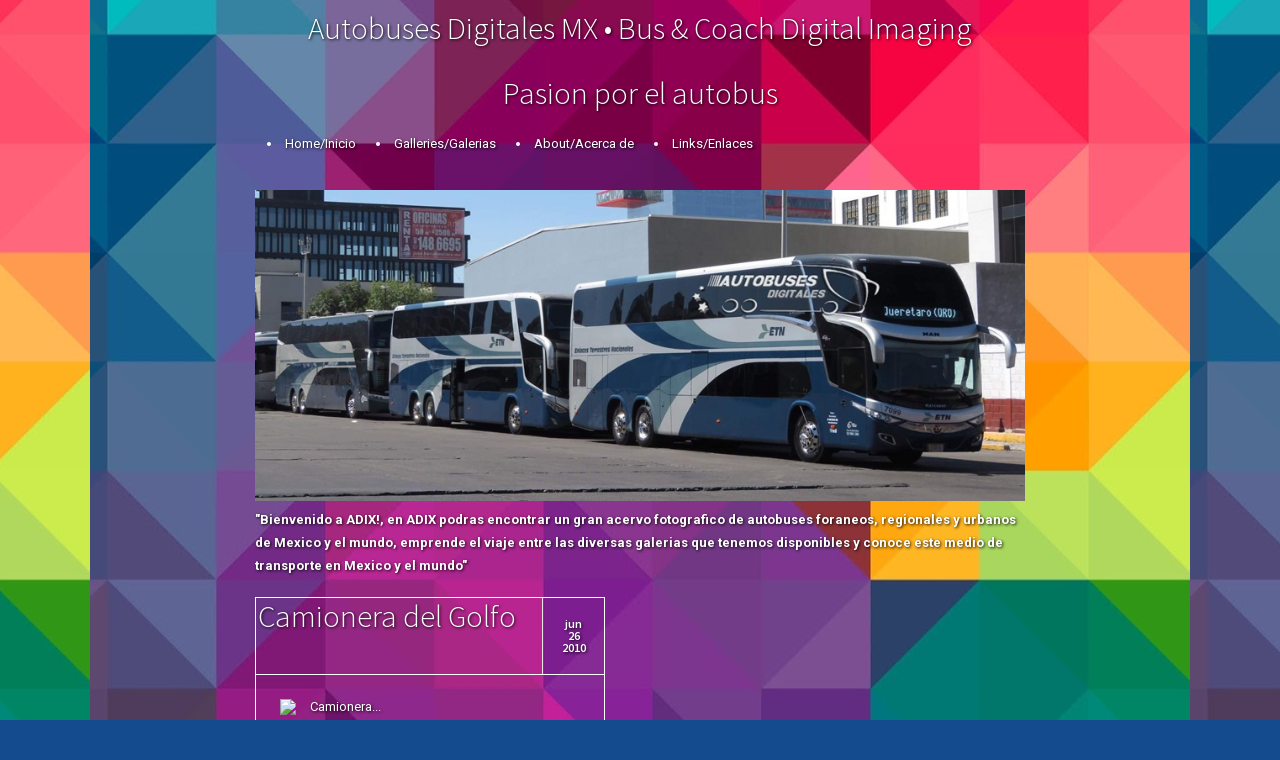

--- FILE ---
content_type: text/html; charset=UTF-8
request_url: http://mx.autobuses-digitales.com/2010/06/
body_size: 28082
content:
<!DOCTYPE html>
<html class='v2' dir='ltr' lang='en-US' xmlns='http://www.w3.org/1999/xhtml' xmlns:b='http://www.google.com/2005/gml/b' xmlns:data='http://www.google.com/2005/gml/data' xmlns:expr='http://www.google.com/2005/gml/expr'>
<head>
<link href='https://www.blogger.com/static/v1/widgets/335934321-css_bundle_v2.css' rel='stylesheet' type='text/css'/>
<meta charset='UTF-8'/>
<meta content='width=device-width, initial-scale=1' name='viewport'/>
<!-- Global site tag (gtag.js) - Google Analytics -->
<script async='async' src='https://www.googletagmanager.com/gtag/js?id=G-WSZ9PYX494'></script>
<script>
  window.dataLayer = window.dataLayer || [];
  function gtag(){dataLayer.push(arguments);}
  gtag('js', new Date());

  gtag('config', 'G-WSZ9PYX494');
</script>
<script async='async' data-ad-client='ca-pub-8289259565264929' src='https://pagead2.googlesyndication.com/pagead/js/adsbygoogle.js'></script>
<script async='async' data-ad-client='ca-pub-8289259565264929' src='https://pagead2.googlesyndication.com/pagead/js/adsbygoogle.js'></script>
<meta content='width=device-width, initial-scale=1, maximum-scale=1' name='viewport'/>
<meta content='width=device-width' name='viewport'/>
<meta content='text/html; charset=UTF-8' http-equiv='Content-Type'/>
<meta content='blogger' name='generator'/>
<link href='http://mx.autobuses-digitales.com/favicon.ico' rel='icon' type='image/x-icon'/>
<link href='http://mx.autobuses-digitales.com/2010/06/' rel='canonical'/>
<link rel="alternate" type="application/atom+xml" title="Autobuses Digitales MX &#8226; Bus &amp; Coach Digital Imaging - Atom" href="http://mx.autobuses-digitales.com/feeds/posts/default" />
<link rel="alternate" type="application/rss+xml" title="Autobuses Digitales MX &#8226; Bus &amp; Coach Digital Imaging - RSS" href="http://mx.autobuses-digitales.com/feeds/posts/default?alt=rss" />
<link rel="service.post" type="application/atom+xml" title="Autobuses Digitales MX &#8226; Bus &amp; Coach Digital Imaging - Atom" href="https://www.blogger.com/feeds/6391329065135380262/posts/default" />
<!--Can't find substitution for tag [blog.ieCssRetrofitLinks]-->
<meta content='http://mx.autobuses-digitales.com/2010/06/' property='og:url'/>
<meta content='Autobuses Digitales MX • Bus &amp; Coach Digital Imaging' property='og:title'/>
<meta content='Pasion por el autobus' property='og:description'/>
<meta content='text/html; charset=UTF-8' http-equiv='Content-Type'/>
<meta content='blogger' name='generator'/>
<link href='http://mx.autobuses-digitales.com/favicon.ico' rel='icon' type='image/x-icon'/>
<link href='http://mx.autobuses-digitales.com/2010/06/' rel='canonical'/>
<link rel="alternate" type="application/atom+xml" title="Autobuses Digitales MX &#8226; Bus &amp; Coach Digital Imaging - Atom" href="http://mx.autobuses-digitales.com/feeds/posts/default" />
<link rel="alternate" type="application/rss+xml" title="Autobuses Digitales MX &#8226; Bus &amp; Coach Digital Imaging - RSS" href="http://mx.autobuses-digitales.com/feeds/posts/default?alt=rss" />
<link rel="service.post" type="application/atom+xml" title="Autobuses Digitales MX &#8226; Bus &amp; Coach Digital Imaging - Atom" href="https://www.blogger.com/feeds/6391329065135380262/posts/default" />
<!--Can't find substitution for tag [blog.ieCssRetrofitLinks]-->
<meta content='http://mx.autobuses-digitales.com/2010/06/' property='og:url'/>
<meta content='Autobuses Digitales MX • Bus &amp; Coach Digital Imaging' property='og:title'/>
<meta content='Pasion por el autobus' property='og:description'/>
<link href='https://fonts.googleapis.com/css?family=Roboto:400,400italic,700,700italic&subset=latin,latin-ext' rel='stylesheet' type='text/css'/>
<link href='https://fonts.googleapis.com/css?family=Merriweather%3A400%2C700%2C400italic%2C700italic%7CSource+Sans+Pro%3A300%2C600%2C700%7CCookie' media='all' rel='stylesheet' type='text/css'/>
<link href='https://maxcdn.bootstrapcdn.com/font-awesome/4.6.3/css/font-awesome.min.css' rel='stylesheet'/>
<title>junio 2010 @ Autobuses Digitales MX &#8226; Bus &amp; Coach Digital Imaging</title>
<!--[if lt IE 9]> <script src="https://oss.maxcdn.com/html5shiv/3.7.2/html5shiv.min.js"></script> <script src="https://oss.maxcdn.com/respond/1.4.2/respond.min.js"></script> <![endif]-->
<style id='page-skin-1' type='text/css'><!--
/*
-----------------------------------------------
Template Name  : Bus and Coach Digital Imaging 2.0
Author URL     : http://autobuses-digitales.com/
Created Date   : August 4, 2021
License        : GNU General Public License v2 or later
This template is free for both personal and commercial use, But to satisfy the 'attribution' clause of the license, you are required to keep the footer links intact which provides due credit to its authors.
----------------------------------------------- */
body#layout ul{list-style-type:none;list-style:none}
body#layout ul li{list-style-type:none;list-style:none}
body#layout #headerbwrap {height:auto;}
body#layout #content {}
body#layout .widget_searchnbt {display:none;}
/* Variable definitions
====================
*/
/* Use this with templates/template-twocol.html */
.section,.widget{margin:0;padding:0;}
.section, .widget {margin:0px;padding:0px;line-height: 1.8;}
.widget ul, .widget li {margin:0px;padding:0px;line-height: 1.8;}
/*--------------------------------------------------------------
Typography
--------------------------------------------------------------*/
html{font-size:62.5%;}
/*--------------------------------------------------------------
Copy
--------------------------------------------------------------*/
body{
color:#ffffff;font-size:13px;font-size:1.3rem;font-family:Roboto,"Helvetica Neue",Helvetica,Arial,sans-serif;font-weight:normal;line-height:1.8;-webkit-hyphens:auto;-moz-hyphens:auto;hyphens:auto;text-shadow: 1px 1px 3px rgba(0,0,0,0.9);}
p{margin-bottom:20px;}
/*--------------------------------------------------------------
Alignments
--------------------------------------------------------------*/
.text-centernbt{text-align:center;}
/*--------------------------------------------------------------
Headings
--------------------------------------------------------------*/
h1,h2,h3,h4,h5,h6{color:#ffffff;font-size:31px;font-size:3.1rem;font-family:"Source Sans Pro","Helvetica Neue",Helvetica,Arial,sans-serif;font-weight:300;letter-spacing:0;}
.entry-content h1,.entry-content h2,.entry-content h3,.entry-content h4,.entry-content h5,.entry-content h6{font-size:12px;font-size:1.7rem;font-family:"Source Sans Pro","Helvetica Neue",Helvetica,Arial,sans-serif;font-weight:600;margin:0 0 20px;}
.entry-content h1,.entry-content h3{color:#ffffff;}
.entry-content h2,.entry-content h4{color:#ffffff;}
/*--------------------------------------------------------------
Blockquotes
--------------------------------------------------------------*/
blockquote{font-family:Merriweather,Georgia,serif;font-style:italic;margin:20px 0;}
@media (min-width: 768px) {
blockquote{padding:10px 0 10px 40px;position:relative;}
blockquote:before{color:#e4e4e4;color:rgba(83,83,83,0.2);content:"\201C";font-size:74px;font-size:7.4rem;font-family:Georgia,"Times New Roman",serif;font-style:normal;line-height:1;height:60px;position:absolute;top:0;left:0;z-index:-1;}
}
/*--------------------------------------------------------------
Elements
--------------------------------------------------------------*/
img{max-width:100%;height:auto;}
/*--------------------------------------------------------------
Buttons
--------------------------------------------------------------*/
.btn,input[type="submit"]{border-radius:0;border-style:solid;font-size:10px;font-size:1rem;letter-spacing:.24em;padding:7px 12px;text-transform:uppercase;transition:all 0.5s;}
.btn.btn-primary,input[type="submit"].btn-primary{background-color:#f1f1f1;border-color:#f1f1f1;color:#a6a6a6;}
.btn.btn-primary:hover,input[type="submit"].btn-primary:hover{background-color:#f9f9f9;border-color:#f9f9f9;color:#a6a6a6;}
.btn:focus,input[type="submit"]:focus{outline:0;}
input[type="submit"]{color:white;cursor:pointer;display:block;line-height:1.42857143;}
/*--------------------------------------------------------------
Horizontal Rules
--------------------------------------------------------------*/
hr{border-top-color:#eee;margin:25px 0;}
/*--------------------------------------------------------------
Lists
--------------------------------------------------------------*/
.entry-content ul{list-style-type:square;}
.entry-content ul ul{list-style:none;padding-left:15px;}
.entry-content ul ul > li:before{content:"+";margin-right:4px;}
.entry-content ol{list-style:decimal-leading-zero;}
.entry-content ol ol{list-style-type:lower-latin;padding-left:25px;}
.entry-content ul li,.entry-content ol li{padding:4px;}
.entry-content ul li:nth-child(odd),.entry-content ol li:nth-child(odd){padding:0px 0px;}
/*--------------------------------------------------------------
Tables
--------------------------------------------------------------*/
table{width:100%;}
table th{background:#f3f3f3;font-size:10px;font-size:1rem;letter-spacing:.24em;text-align:center;text-transform:uppercase;}
table th,table td{border:1px solid #f3f3f3;padding:5px;vertical-align:top;}
/*--------------------------------------------------------------
Forms
--------------------------------------------------------------*/
input[type="text"],input[type="email"],input[type="search"],input[type="password"],.form-control,textarea,select{background:white;border:1px solid #dddddd;border-radius:0;box-shadow:none;color:#888888;display:block;font-size:11px;font-weight:normal;letter-spacing:.05em;line-height:1;padding:12px 9px;width:100%;}
input[type="text"]:focus,input[type="email"]:focus,input[type="search"]:focus,input[type="password"]:focus,.form-control:focus,textarea:focus,select:focus{border-color:#c5c5c5;box-shadow:none;outline:0;}
.widget-areanbt input[type="text"],.widget-areanbt input[type="email"],.widget-areanbt input[type="search"],.widget-areanbt input[type="password"],.widget-areanbt .form-control,.widget-areanbt textarea,.widget-areanbt select{border:none;padding:8px;text-transform:lowercase;}
/*--------------------------------------------------------------
Navigation
--------------------------------------------------------------*/
/*--------------------------------------------------------------
Links
--------------------------------------------------------------*/
a{color:#ffffff;text-decoration:none;transition:all 0.2s;}
a:hover{color:#4191e8;text-decoration:none;}
:focus{outline:none;}
::-moz-focus-inner{border:0;}
/*--------------------------------------------------------------
Menus
--------------------------------------------------------------*/
.menu-togglenbt{display:none;}
@media (max-width: 768px) {
.menu-togglenbt{background:black;border:none;color:white;cursor:pointer;display:block;font-size:10px;font-size:1rem;font-family:"Source Sans Pro","Helvetica Neue",Helvetica,Arial,sans-serif;font-weight:600;letter-spacing:.2em;margin:0 auto;padding:20px;text-transform:uppercase;}
}
#site-navigationnbt{background:black;clear:both;min-height:33px;}
#site-navigationnbt.toggled ul.menunbt{display:block;}
#site-navigationnbt ul.menunbt,#site-navigationnbt div.menunbt > ul{display:none;list-style:none;margin:0;padding:0;}
@media (min-width: 768px) {
#site-navigationnbt ul.menunbt,#site-navigationnbt div.menunbt > ul{display:block;float:left;}
}
#site-navigationnbt ul.menunbt li,#site-navigationnbt div.menunbt > ul li{font-size:10px;font-size:1rem;font-family:"Source Sans Pro","Helvetica Neue",Helvetica,Arial,sans-serif;font-weight:bold;letter-spacing:.2em;position:relative;text-transform:uppercase;}
@media (min-width: 768px) {
#site-navigationnbt ul.menunbt li,#site-navigationnbt div.menunbt > ul li{display:inline-block;}
}
#site-navigationnbt ul.menunbt li a,#site-navigationnbt div.menunbt > ul li a{color:white;display:inline-block;padding:12px 16px;}
#site-navigationnbt ul.menunbt li a:hover,#site-navigationnbt div.menunbt > ul li a:hover{color:#aaaaaa;}
@media (min-width: 768px) {
#site-navigationnbt ul.menunbt li a,#site-navigationnbt div.menunbt > ul li a{padding:8px 0;}
#site-navigationnbt ul.menunbt li a:after,#site-navigationnbt div.menunbt > ul li a:after{color:#aaaaaa;content:"/";display:inline-block;margin:0 12px;}
}
@media (min-width: 768px) {
#site-navigationnbt ul.menunbt li.menu-item-has-children:hover > .sub-menu,#site-navigationnbt div.menunbt > ul li.menu-item-has-children:hover > .sub-menu{background:black;display:block;float:none;min-width:180px;position:absolute;top:33px;left:-12px;}
#site-navigationnbt ul.menunbt li.menu-item-has-children:hover > .sub-menu li,#site-navigationnbt div.menunbt > ul li.menu-item-has-children:hover > .sub-menu li{display:block;text-align:left;}
#site-navigationnbt ul.menunbt li.menu-item-has-children:hover > .sub-menu li a,#site-navigationnbt div.menunbt > ul li.menu-item-has-children:hover > .sub-menu li a{display:block;padding:4px 8px;}
#site-navigationnbt ul.menunbt li.menu-item-has-children:hover > .sub-menu li a:after,#site-navigationnbt div.menunbt > ul li.menu-item-has-children:hover > .sub-menu li a:after{content:"";}
#site-navigationnbt ul.menunbt li.menu-item-has-children:hover > .sub-menu li:first-child a,#site-navigationnbt div.menunbt > ul li.menu-item-has-children:hover > .sub-menu li:first-child a{padding-top:0;}
#site-navigationnbt ul.menunbt li .sub-menu > .menu-item-has-children:hover > .sub-menu,#site-navigationnbt div.menunbt > ul li .sub-menu > .menu-item-has-children:hover > .sub-menu{padding-top:4px;top:0;left:100%;}
}
#site-navigationnbt ul.menunbt li:last-child a:after,#site-navigationnbt div.menunbt > ul li:last-child a:after{content:"";display:none;}
#site-navigationnbt .sub-menu{display:block;list-style:none;padding:0 0 0 30px;}
@media (min-width: 768px) {
#site-navigationnbt .sub-menu{display:none;padding:0;}
}
/* Social Media */
#social-medianbt{list-style:none;margin:0;padding:0 0 20px;text-align:center;}
#social-medianbt li{display:inline-block;}
#social-medianbt li a{color:white;display:inline-block;font-size:13px;font-size:1.3rem;padding:0 3px;}
@media (min-width:768px){
#social-medianbt li a{line-height:33px;}
}
#social-medianbt li a:hover{color:#aaaaaa;}
@media (min-width:768px){
#social-medianbt{float:right;padding:0;}
}
/*--------------------------------------------------------------
Accessibility
--------------------------------------------------------------*/
/* Text meant only for screen readers */
.screen-reader-text{clip:rect(1px,1px,1px,1px);position:absolute!important;height:1px;width:1px;overflow:hidden;}
.screen-reader-text:hover,.screen-reader-text:active,.screen-reader-text:focus{background-color:white;border-radius:3px;box-shadow:0 0 2px 2px rgba(0,0,0,0.6);clip:auto!important;color:#222;display:block;font-weight:bold;height:auto;left:5px;line-height:normal;padding:15px 23px 14px;text-decoration:none;top:5px;width:auto;z-index:100000;}
/*--------------------------------------------------------------
Clearings
--------------------------------------------------------------*/
.clear:before,.clear:after,#site-navigationnbt:before,#site-navigationnbt:after,.entry-content:before,.entry-content:after,.site-headernbt:before,.site-headernbt:after,.site-content:before,.site-content:after,.site-footernbt:before,.site-footernbt:after{content:"";display:table;}
.clear:after,#site-navigationnbt:after,.entry-content:after,.site-headernbt:after,.site-content:after,.site-footernbt:after{clear:both;}
.clear-overflow{clear:both;overflow:hidden;}
/*--------------------------------------------------------------
Content
--------------------------------------------------------------*/
*{-webkit-box-sizing:border-box;-moz-box-sizing:border-box;box-sizing:border-box;}
body{
background-color:#144a8e;background-image:url("https://blogger.googleusercontent.com/img/b/R29vZ2xl/AVvXsEhxfuNhyJ52oQcoa71-aBkc_GNbJKEZk1xzprv_3U0FmZXS6uQLb3uruDS9bmaL768pTI9Fxt2P0VVv6FS9fFw1iRVbdehL0p6AKXFBnHZ6wY8j7NUWjTduCm0UwhlRFaswNUHNsleV2Eg/s1100/bakc.jpg");background-repeat:repeat;background-position:center;background-attachment:fixed;
margin:0;padding:0;}
.containernbt{width:800px;max-width:100%;margin:0 auto;padding:0 15px;}
.rownbt{clear:both;margin:0 -15px;}
/*--------------------------------------------------------------
Header
--------------------------------------------------------------*/
#mastheadnbt{clear:both;}
/*--------------------------------------------------------------
Posts and Pages
--------------------------------------------------------------*/
article.post{border:1px solid #ffffff;margin:20px 0 60px;padding:0 20px;}
article.post .entry-header{border-bottom:1px solid #ffffff;clear:both;margin:0 -20px;overflow:hidden;position:relative;}
article.post .entry-title{color:#ffffff;font-size:31px;font-size:3.1rem;font-family:"Source Sans Pro","Helvetica Neue",Helvetica,Arial,sans-serif;font-weight:300;letter-spacing:0;line-height:1;margin:0;padding:2px 2px 2px;}
article.post .entry-title a{color:#ffffff;}
@media (min-width:768px){
article.post .entry-title{margin:0 61px 0 0;}
}
article.post .post-metanbt{font-size:12px;font-size:1.2rem;font-family:"Source Sans Pro","Helvetica Neue",Helvetica,Arial,sans-serif;font-weight:600;line-height:1;text-align:center;}
article.post .post-metanbt span{display:block;}
article.post .post-metanbt a{display:block;padding:20px 15px;}
@media (max-width:767px){
article.post .post-metanbt{background:#fafafa;border-bottom:1px solid #e5e5e5;}
}
@media (min-width:768px){
article.post .post-metanbt{float:right;width:61px;}
article.post .post-metanbt:before{border-left:1px solid #e5e5e5;content:'';position:absolute;right:0;top:0;width:61px;height:100%;z-index:-1;}
}
article.post .entry-content{padding:20px 0;}
article.post .entry-footernbt{border-top:1px solid #e5e5e5;color:#ffffff;font-size:10px;font-size:1rem;font-family:"Source Sans Pro","Helvetica Neue",Helvetica,Arial,sans-serif;font-weight:bold;letter-spacing:.2em;margin:0 -20px;padding:20px;position:relative;text-transform:uppercase;}
article.post .entry-footernbt > .clear{overflow:hidden;}
article.post .entry-footernbt > .clear > div{text-align:center;}
@media (min-width:768px){
article.post .entry-footernbt .ingrid-social-share{float:left;text-align:left;}
}
@media (min-width:768px){
article.post .entry-footernbt .comment-linknbt{float:right;padding-right:50px;text-align:right;}
}
@media (min-width:768px){
article.post .entry-footernbt:after{background:url('https://blogger.googleusercontent.com/img/b/R29vZ2xl/AVvXsEig4Fr9X_TGtbe1GM0XcB_opRvd_LcvM_Acky4OpLKszy25rO27-FT-lry12ZdCMcOy-I2x-cjRw7_h2X0GiTGGcO1rPeBqzOoF4RZgMkHJneWcpim4a0S5y99eh2ZYQJz1xKmZjCs6-UQ/s260/adigitalesmx.png') no-repeat center;content:"";display:block;width:274px;height:82px;position:absolute;right:-72px;bottom:-5px;}
}
article.post .taggednbt{border-bottom:1px solid #e5e5e5;color:#ffffff;font-family:Merriweather,serif;font-style:italic;font-weight:normal;letter-spacing:.1em;margin:-10px -20px 20px;padding:0 20px 10px;text-transform:none;}
article.post .taggednbt a{color:#ffffff;}
article.post .taggednbt a:hover{text-decoration:underline;}
/*--------------------------------------------------------------
Widgets
--------------------------------------------------------------*/
/* Search */
.searchformnbt{position:relative;}
.searchformnbt .fa{position:absolute;top:8px;right:8px;}
/*--------------------------------------------------------------
Footer
--------------------------------------------------------------*/
/* Footer Widgets */
#footer-widgetsnbt{padding:20px 0;overflow:hidden;}
#footer-widgetsnbt .widget h2{color:#aeaeae;font-size:18px;font-size:1.8rem;font-weight:300;letter-spacing:.05em;margin:0 0 5px;text-transform:uppercase;}
#footer-widgetsnbt .widget{color:#a3a3a3;font-size:13px;font-size:1.3rem;margin:20px 0;}
#footer-widgetsnbt .widget a{/*font-weight:bold;text-transform:uppercase;*/}
#footer-widgetsnbt .widget ul{list-style:none;list-style-type:none;}
#footer-widgetsnbt input[type="email"],#footer-widgetsnbt input[type="password"],#footer-widgetsnbt input[type="search"],#footer-widgetsnbt input[type="text"],#footer-widgetsnbt select{background:#3d3d3d;color:#a3a3a3;}
#footer-widgetsnbt input[type="email"]::-webkit-input-placeholder,#footer-widgetsnbt input[type="email"]:-moz-placeholder,#footer-widgetsnbt input[type="password"]::-webkit-input-placeholder,#footer-widgetsnbt input[type="password"]:-moz-placeholder,#footer-widgetsnbt input[type="search"]::-webkit-input-placeholder,#footer-widgetsnbt input[type="search"]:-moz-placeholder,#footer-widgetsnbt input[type="text"]::-webkit-input-placeholder,#footer-widgetsnbt input[type="text"]:-moz-placeholder,#footer-widgetsnbt select::-webkit-input-placeholder,#footer-widgetsnbt select:-moz-placeholder{color:#a3a3a3!important;}
@media (min-width: 768px) {
#footercolnbt-1,#footercolnbt-2{padding:0 15px;}
#footercolnbt-1{float:left;width:65%;}
#footercolnbt-2{float:right;width:35%;}
}
/* Footer Area */
#footernbt{background:black;position:relative;}
#website-copyrightnbt,#design-creditsnbt{color:#b2b1ae;font-size:10px;font-size:1rem;font-family:"Source Sans Pro","Helvetica Neue",Helvetica,Arial,sans-serif;font-weight:bold;letter-spacing:.2em;text-transform:uppercase;}
#design-creditsnbt{color:#ffffff;margin-bottom:20px;}
#design-creditsnbt a{text-decoration:underline;}
#design-creditsnbt a:hover{text-decoration:none;}
h2.date-header{margin:10px 0;display:none;}
.main .widget{margin:0 0 5px;padding:0 0 2px;}
.main .Blog{border-bottom-width:0;}
#header .description{}
#comments{padding:20px;margin-bottom:20px;border:1px solid #e5e5e5;}
#comments h4{font-size:22px;margin-bottom:10px;}
.deleted-comment{font-style:italic;color:gray;}
#blog-pager-newer-link{float:left;}
#blog-pager-older-link{float:right;}
#blog-pager{text-align:center;padding:5px;margin:10px 0;}
.feed-links{clear:both;}
.comment-form{}
#navbar-iframe{height:0;visibility:hidden;display:none;}
.author-profile{background:#f6f6f6;border:1px solid #eee;margin:10px 0 10px 0;padding:8px;overflow:hidden;}
.author-profile img{border:1px solid #ddd;float:left;margin-right:10px;}
.post-iconspbt{margin:5px 0 0 0;padding:0;}
.post-locationpbt{margin:5px 0;padding:0;}
.related-postbwrap{margin:10px auto 0;}
.related-postbwrap h4{font-weight:normal;margin:10px 0 10px;font-size:20px;}
.related-post-style-2,.related-post-style-2 li{list-style:none;margin:0;padding:0;}
.related-post-style-2 li{border-top:1px solid #eee;overflow:hidden;padding:10px 0;}
.related-post-style-2 li:first-child{border-top:none;}
.related-post-style-2 .related-post-item-thumbnail{width:80px;height:80px;max-width:none;max-height:none;background-color:transparent;border:none;float:left;margin:2px 10px 0 0;padding:0;}
.related-post-style-2 .related-post-item-title{font-weight:bold;font-size:100%;}
.related-post-style-2 .related-post-item-summary{display:block;}
.related-post-style-3,.related-post-style-3 li{margin:0;padding:0;list-style:none;word-wrap:break-word;overflow:hidden;}
.related-post-style-3 .related-post-item{display:block;float:left;width:225px;height:auto;padding:10px;border-left:0 solid #eee;margin-bottom:-989px;padding-bottom:999px;}
.related-post-style-3 .related-post-item:first-child{border-left:none;}
.related-post-style-3 .related-post-item-thumbnail{display:block;margin:0 0 10px;width:236px;height:auto;max-width:100%;max-height:none;background-color:transparent;border:none;padding:0;}
.related-post-style-3 .related-post-item-title{font-weight:normal;text-decoration:none;}
.pbtsharethisbutt{overflow:hidden;padding:5px 0;margin:0;float:left;}
.pbtsharethisbutt a {padding-left:5px;padding-right:5px;}
.separator a[style="margin-left: 1em; margin-right: 1em;"] {margin-left: auto!important;margin-right: auto!important;}
.separator a[style="clear: left; float: left; margin-bottom: 1em; margin-right: 1em;"] {clear: none !important; float: none !important; margin-bottom: 0em !important; margin-right: 0em !important;}
.separator a[style="clear: left; float: left; margin-bottom: 1em; margin-right: 1em;"] img {float: left !important; margin: 0px 10px 10px 0px;}
.separator a[style="clear: right; float: right; margin-bottom: 1em; margin-left: 1em;"] {clear: none !important; float: none !important; margin-bottom: 0em !important; margin-left: 0em !important;}
.separator a[style="clear: right; float: right; margin-bottom: 1em; margin-left: 1em;"] img {float: right !important; margin: 0px 0px 10px 10px;}
.PopularPosts .widget-content ul li{padding:6px 0;}
.reaction-buttons table{border:none;margin-bottom:5px;}
.reaction-buttons table,.reaction-buttons td{border:none!important;}
.pbtthumbimg{float:left;margin:0 10px 5px 0;padding:4px;border:0 solid #eee;background:none;width:auto;height:auto;}
.site-mainnbt{padding-bottom:20px;}
/* Entradas populares */
.PopularPosts ul {
text-align: center;
font-size: 0;
}
.PopularPosts li {
width: 320px;
display: inline-block;
vertical-align: top;
padding: 2px !important;
box-sizing: border-box;
font-size: 14px;
font-family: arial;
}
.PopularPosts li:hover {
background: #fff; /* Color de fondo al pasar el puntero sobre la imagen */
}
.PopularPosts .item-content,
.PopularPosts .item-thumbnail-only {
position: relative;
}
.PopularPosts a {
display: block;
box-sizing: border-box;
color: white;
}
.PopularPosts .item-thumbnail {
float: none;
margin: 0;
line-height: 0;
}
.PopularPosts img {
width: 100%;
height: auto;
margin: 0;
padding: 0;
}
.PopularPosts .item-snippet {
display: none;
}
.PopularPosts .item-title {
position: absolute;
top: 0;
left: 0;
width: 100%;
padding: 5px;
box-sizing: border-box;
background: rgba(0,0,0,.6);
/* Opcional para mostrar título en vertical */
transform-origin: 21px 21px;
}

--></style>
<script src='https://ajax.googleapis.com/ajax/libs/jquery/1.12.4/jquery.min.js' type='text/javascript'></script>
<script src='http://ajax.googleapis.com/ajax/libs/jquery/1.8.3/jquery.min.js' type='text/javascript'></script>
<script type='text/javascript'>
//<![CDATA[

/*! jQuery Migrate v1.4.0 | (c) jQuery Foundation and other contributors | jquery.org/license */
"undefined"==typeof jQuery.migrateMute&&(jQuery.migrateMute=!0),function(a,b,c){function d(c){var d=b.console;f[c]||(f[c]=!0,a.migrateWarnings.push(c),d&&d.warn&&!a.migrateMute&&(d.warn("JQMIGRATE: "+c),a.migrateTrace&&d.trace&&d.trace()))}function e(b,c,e,f){if(Object.defineProperty)try{return void Object.defineProperty(b,c,{configurable:!0,enumerable:!0,get:function(){return d(f),e},set:function(a){d(f),e=a}})}catch(g){}a._definePropertyBroken=!0,b[c]=e}a.migrateVersion="1.4.0";var f={};a.migrateWarnings=[],b.console&&b.console.log&&b.console.log("JQMIGRATE: Migrate is installed"+(a.migrateMute?"":" with logging active")+", version "+a.migrateVersion),a.migrateTrace===c&&(a.migrateTrace=!0),a.migrateReset=function(){f={},a.migrateWarnings.length=0},"BackCompat"===document.compatMode&&d("jQuery is not compatible with Quirks Mode");var g=a("<input/>",{size:1}).attr("size")&&a.attrFn,h=a.attr,i=a.attrHooks.value&&a.attrHooks.value.get||function(){return null},j=a.attrHooks.value&&a.attrHooks.value.set||function(){return c},k=/^(?:input|button)$/i,l=/^[238]$/,m=/^(?:autofocus|autoplay|async|checked|controls|defer|disabled|hidden|loop|multiple|open|readonly|required|scoped|selected)$/i,n=/^(?:checked|selected)$/i;e(a,"attrFn",g||{},"jQuery.attrFn is deprecated"),a.attr=function(b,e,f,i){var j=e.toLowerCase(),o=b&&b.nodeType;return i&&(h.length<4&&d("jQuery.fn.attr( props, pass ) is deprecated"),b&&!l.test(o)&&(g?e in g:a.isFunction(a.fn[e])))?a(b)[e](f):("type"===e&&f!==c&&k.test(b.nodeName)&&b.parentNode&&d("Can't change the 'type' of an input or button in IE 6/7/8"),!a.attrHooks[j]&&m.test(j)&&(a.attrHooks[j]={get:function(b,d){var e,f=a.prop(b,d);return f===!0||"boolean"!=typeof f&&(e=b.getAttributeNode(d))&&e.nodeValue!==!1?d.toLowerCase():c},set:function(b,c,d){var e;return c===!1?a.removeAttr(b,d):(e=a.propFix[d]||d,e in b&&(b[e]=!0),b.setAttribute(d,d.toLowerCase())),d}},n.test(j)&&d("jQuery.fn.attr('"+j+"') might use property instead of attribute")),h.call(a,b,e,f))},a.attrHooks.value={get:function(a,b){var c=(a.nodeName||"").toLowerCase();return"button"===c?i.apply(this,arguments):("input"!==c&&"option"!==c&&d("jQuery.fn.attr('value') no longer gets properties"),b in a?a.value:null)},set:function(a,b){var c=(a.nodeName||"").toLowerCase();return"button"===c?j.apply(this,arguments):("input"!==c&&"option"!==c&&d("jQuery.fn.attr('value', val) no longer sets properties"),void(a.value=b))}};var o,p,q=a.fn.init,r=a.parseJSON,s=/^\s*</,t=/\[\s*\w+\s*[~|^$*]?=\s*(?![\s'"])[^#\]]*#/,u=/^([^<]*)(<[\w\W]+>)([^>]*)$/;a.fn.init=function(b,e,f){var g,h;return b&&"string"==typeof b&&!a.isPlainObject(e)&&(g=u.exec(a.trim(b)))&&g[0]&&(s.test(b)||d("$(html) HTML strings must start with '<' character"),g[3]&&d("$(html) HTML text after last tag is ignored"),"#"===g[0].charAt(0)&&(d("HTML string cannot start with a '#' character"),a.error("JQMIGRATE: Invalid selector string (XSS)")),e&&e.context&&(e=e.context),a.parseHTML)?q.call(this,a.parseHTML(g[2],e&&e.ownerDocument||e||document,!0),e,f):("#"===b?(d("jQuery( '#' ) is not a valid selector"),b=[]):t.test(b)&&d("Attribute selectors with '#' must be quoted: '"+b+"'"),h=q.apply(this,arguments),b&&b.selector!==c?(h.selector=b.selector,h.context=b.context):(h.selector="string"==typeof b?b:"",b&&(h.context=b.nodeType?b:e||document)),h)},a.fn.init.prototype=a.fn,a.parseJSON=function(a){return a?r.apply(this,arguments):(d("jQuery.parseJSON requires a valid JSON string"),null)},a.uaMatch=function(a){a=a.toLowerCase();var b=/(chrome)[ \/]([\w.]+)/.exec(a)||/(webkit)[ \/]([\w.]+)/.exec(a)||/(opera)(?:.*version|)[ \/]([\w.]+)/.exec(a)||/(msie) ([\w.]+)/.exec(a)||a.indexOf("compatible")<0&&/(mozilla)(?:.*? rv:([\w.]+)|)/.exec(a)||[];return{browser:b[1]||"",version:b[2]||"0"}},a.browser||(o=a.uaMatch(navigator.userAgent),p={},o.browser&&(p[o.browser]=!0,p.version=o.version),p.chrome?p.webkit=!0:p.webkit&&(p.safari=!0),a.browser=p),e(a,"browser",a.browser,"jQuery.browser is deprecated"),a.boxModel=a.support.boxModel="CSS1Compat"===document.compatMode,e(a,"boxModel",a.boxModel,"jQuery.boxModel is deprecated"),e(a.support,"boxModel",a.support.boxModel,"jQuery.support.boxModel is deprecated"),a.sub=function(){function b(a,c){return new b.fn.init(a,c)}a.extend(!0,b,this),b.superclass=this,b.fn=b.prototype=this(),b.fn.constructor=b,b.sub=this.sub,b.fn.init=function(d,e){var f=a.fn.init.call(this,d,e,c);return f instanceof b?f:b(f)},b.fn.init.prototype=b.fn;var c=b(document);return d("jQuery.sub() is deprecated"),b},a.fn.size=function(){return d("jQuery.fn.size() is deprecated; use the .length property"),this.length};var v=!1;a.swap&&a.each(["height","width","reliableMarginRight"],function(b,c){var d=a.cssHooks[c]&&a.cssHooks[c].get;d&&(a.cssHooks[c].get=function(){var a;return v=!0,a=d.apply(this,arguments),v=!1,a})}),a.swap=function(a,b,c,e){var f,g,h={};v||d("jQuery.swap() is undocumented and deprecated");for(g in b)h[g]=a.style[g],a.style[g]=b[g];f=c.apply(a,e||[]);for(g in b)a.style[g]=h[g];return f},a.ajaxSetup({converters:{"text json":a.parseJSON}});var w=a.fn.data;a.fn.data=function(b){var e,f,g=this[0];return!g||"events"!==b||1!==arguments.length||(e=a.data(g,b),f=a._data(g,b),e!==c&&e!==f||f===c)?w.apply(this,arguments):(d("Use of jQuery.fn.data('events') is deprecated"),f)};var x=/\/(java|ecma)script/i;a.clean||(a.clean=function(b,c,e,f){c=c||document,c=!c.nodeType&&c[0]||c,c=c.ownerDocument||c,d("jQuery.clean() is deprecated");var g,h,i,j,k=[];if(a.merge(k,a.buildFragment(b,c).childNodes),e)for(i=function(a){return!a.type||x.test(a.type)?f?f.push(a.parentNode?a.parentNode.removeChild(a):a):e.appendChild(a):void 0},g=0;null!=(h=k[g]);g++)a.nodeName(h,"script")&&i(h)||(e.appendChild(h),"undefined"!=typeof h.getElementsByTagName&&(j=a.grep(a.merge([],h.getElementsByTagName("script")),i),k.splice.apply(k,[g+1,0].concat(j)),g+=j.length));return k});var y=a.event.add,z=a.event.remove,A=a.event.trigger,B=a.fn.toggle,C=a.fn.live,D=a.fn.die,E=a.fn.load,F="ajaxStart|ajaxStop|ajaxSend|ajaxComplete|ajaxError|ajaxSuccess",G=new RegExp("\\b(?:"+F+")\\b"),H=/(?:^|\s)hover(\.\S+|)\b/,I=function(b){return"string"!=typeof b||a.event.special.hover?b:(H.test(b)&&d("'hover' pseudo-event is deprecated, use 'mouseenter mouseleave'"),b&&b.replace(H,"mouseenter$1 mouseleave$1"))};a.event.props&&"attrChange"!==a.event.props[0]&&a.event.props.unshift("attrChange","attrName","relatedNode","srcElement"),a.event.dispatch&&e(a.event,"handle",a.event.dispatch,"jQuery.event.handle is undocumented and deprecated"),a.event.add=function(a,b,c,e,f){a!==document&&G.test(b)&&d("AJAX events should be attached to document: "+b),y.call(this,a,I(b||""),c,e,f)},a.event.remove=function(a,b,c,d,e){z.call(this,a,I(b)||"",c,d,e)},a.each(["load","unload","error"],function(b,c){a.fn[c]=function(){var a=Array.prototype.slice.call(arguments,0);return"load"===c&&"string"==typeof a[0]?E.apply(this,a):(d("jQuery.fn."+c+"() is deprecated"),a.splice(0,0,c),arguments.length?this.bind.apply(this,a):(this.triggerHandler.apply(this,a),this))}}),a.fn.toggle=function(b,c){if(!a.isFunction(b)||!a.isFunction(c))return B.apply(this,arguments);d("jQuery.fn.toggle(handler, handler...) is deprecated");var e=arguments,f=b.guid||a.guid++,g=0,h=function(c){var d=(a._data(this,"lastToggle"+b.guid)||0)%g;return a._data(this,"lastToggle"+b.guid,d+1),c.preventDefault(),e[d].apply(this,arguments)||!1};for(h.guid=f;g<e.length;)e[g++].guid=f;return this.click(h)},a.fn.live=function(b,c,e){return d("jQuery.fn.live() is deprecated"),C?C.apply(this,arguments):(a(this.context).on(b,this.selector,c,e),this)},a.fn.die=function(b,c){return d("jQuery.fn.die() is deprecated"),D?D.apply(this,arguments):(a(this.context).off(b,this.selector||"**",c),this)},a.event.trigger=function(a,b,c,e){return c||G.test(a)||d("Global events are undocumented and deprecated"),A.call(this,a,b,c||document,e)},a.each(F.split("|"),function(b,c){a.event.special[c]={setup:function(){var b=this;return b!==document&&(a.event.add(document,c+"."+a.guid,function(){a.event.trigger(c,Array.prototype.slice.call(arguments,1),b,!0)}),a._data(this,c,a.guid++)),!1},teardown:function(){return this!==document&&a.event.remove(document,c+"."+a._data(this,c)),!1}}}),a.event.special.ready={setup:function(){this===document&&d("'ready' event is deprecated")}};var J=a.fn.andSelf||a.fn.addBack,K=a.fn.find;if(a.fn.andSelf=function(){return d("jQuery.fn.andSelf() replaced by jQuery.fn.addBack()"),J.apply(this,arguments)},a.fn.find=function(a){var b=K.apply(this,arguments);return b.context=this.context,b.selector=this.selector?this.selector+" "+a:a,b},a.Callbacks){var L=a.Deferred,M=[["resolve","done",a.Callbacks("once memory"),a.Callbacks("once memory"),"resolved"],["reject","fail",a.Callbacks("once memory"),a.Callbacks("once memory"),"rejected"],["notify","progress",a.Callbacks("memory"),a.Callbacks("memory")]];a.Deferred=function(b){var c=L(),e=c.promise();return c.pipe=e.pipe=function(){var b=arguments;return d("deferred.pipe() is deprecated"),a.Deferred(function(d){a.each(M,function(f,g){var h=a.isFunction(b[f])&&b[f];c[g[1]](function(){var b=h&&h.apply(this,arguments);b&&a.isFunction(b.promise)?b.promise().done(d.resolve).fail(d.reject).progress(d.notify):d[g[0]+"With"](this===e?d.promise():this,h?[b]:arguments)})}),b=null}).promise()},c.isResolved=function(){return d("deferred.isResolved is deprecated"),"resolved"===c.state()},c.isRejected=function(){return d("deferred.isRejected is deprecated"),"rejected"===c.state()},b&&b.call(c,c),c}}}(jQuery,window);

//]]>
</script>
<script type='text/javascript'>
//<![CDATA[

function showrecentcomments(json){for(var i=0;i<a_rc;i++){var b_rc=json.feed.entry[i];var c_rc;if(i==json.feed.entry.length)break;for(var k=0;k<b_rc.link.length;k++){if(b_rc.link[k].rel=='alternate'){c_rc=b_rc.link[k].href;break;}}c_rc=c_rc.replace("#","#comment-");var d_rc=c_rc.split("#");d_rc=d_rc[0];var e_rc=d_rc.split("/");e_rc=e_rc[5];e_rc=e_rc.split(".html");e_rc=e_rc[0];var f_rc=e_rc.replace(/-/g," ");f_rc=f_rc.link(d_rc);var g_rc=b_rc.published.$t;var h_rc=g_rc.substring(0,4);var i_rc=g_rc.substring(5,7);var j_rc=g_rc.substring(8,10);var k_rc=new Array();k_rc[1]="Jan";k_rc[2]="Feb";k_rc[3]="Mar";k_rc[4]="Apr";k_rc[5]="May";k_rc[6]="Jun";k_rc[7]="Jul";k_rc[8]="Aug";k_rc[9]="Sep";k_rc[10]="Oct";k_rc[11]="Nov";k_rc[12]="Dec";if("content" in b_rc){var l_rc=b_rc.content.$t;}else if("summary" in b_rc){var l_rc=b_rc.summary.$t;}else var l_rc="";var re=/<\S[^>]*>/g;l_rc=l_rc.replace(re,"");if(m_rc==true)document.write('On '+k_rc[parseInt(i_rc,10)]+' '+j_rc+' ');document.write('<a href="'+c_rc+'">'+b_rc.author[0].name.$t+'</a> commented');if(n_rc==true)document.write(' on '+f_rc);document.write(': ');if(l_rc.length<o_rc){document.write('<i>&#8220;');document.write(l_rc);document.write('&#8221;</i><br/><br/>');}else{document.write('<i>&#8220;');l_rc=l_rc.substring(0,o_rc);var p_rc=l_rc.lastIndexOf(" ");l_rc=l_rc.substring(0,p_rc);document.write(l_rc+'&hellip;&#8221;</i>');document.write('<br/><br/>');}}}

function rp(json){document.write('<ul>');for(var i=0;i<numposts;i++){document.write('<li>');var entry=json.feed.entry[i];var posttitle=entry.title.$t;var posturl;if(i==json.feed.entry.length)break;for(var k=0;k<entry.link.length;k++){if(entry.link[k].rel=='alternate'){posturl=entry.link[k].href;break}}posttitle=posttitle.link(posturl);var readmorelink="(more)";readmorelink=readmorelink.link(posturl);var postdate=entry.published.$t;var cdyear=postdate.substring(0,4);var cdmonth=postdate.substring(5,7);var cdday=postdate.substring(8,10);var monthnames=new Array();monthnames[1]="Jan";monthnames[2]="Feb";monthnames[3]="Mar";monthnames[4]="Apr";monthnames[5]="May";monthnames[6]="Jun";monthnames[7]="Jul";monthnames[8]="Aug";monthnames[9]="Sep";monthnames[10]="Oct";monthnames[11]="Nov";monthnames[12]="Dec";if("content"in entry){var postcontent=entry.content.$t}else if("summary"in entry){var postcontent=entry.summary.$t}else var postcontent="";var re=/<\S[^>]*>/g;postcontent=postcontent.replace(re,"");document.write(posttitle);if(showpostdate==true)document.write(' - '+monthnames[parseInt(cdmonth,10)]+' '+cdday);if(showpostsummary==true){if(postcontent.length<numchars){document.write(postcontent)}else{postcontent=postcontent.substring(0,numchars);var quoteEnd=postcontent.lastIndexOf(" ");postcontent=postcontent.substring(0,quoteEnd);document.write(postcontent+'...'+readmorelink)}}document.write('</li>')}document.write('</ul>')}

//]]>
</script>
<script type='text/javascript'>
summary_noimg = 508;
summary_img = 700;
img_thumb_height = 508;
img_thumb_width = 700; 
</script>
<script type='text/javascript'>
//<![CDATA[

function removeHtmlTag(strx,chop){ 
	if(strx.indexOf("<")!=-1)
	{
		var s = strx.split("<"); 
		for(var i=0;i<s.length;i++){ 
			if(s[i].indexOf(">")!=-1){ 
				s[i] = s[i].substring(s[i].indexOf(">")+1,s[i].length); 
			} 
		} 
		strx =  s.join(""); 
	}
	chop = (chop < strx.length-1) ? chop : strx.length-2; 
	while(strx.charAt(chop-1)!=' ' && strx.indexOf(' ',chop)!=-1) chop++; 
	strx = strx.substring(0,chop-1); 
	return strx+'...'; 
}

function createSummaryAndThumb(pID){
	var div = document.getElementById(pID);
	var imgtag = "";
	var img = div.getElementsByTagName("img");
	var summ = summary_noimg;
	if(img.length>=1) {	
		imgtag = '<img src="'+img[0].src+'" class="pbtthumbimg"/>';
		summ = summary_img;
	}
	
	var summary = imgtag + '<div>' + removeHtmlTag(div.innerHTML,summ) + '</div>';
	div.innerHTML = summary;
}

//]]>
</script>
<style>
div.block {
    margin: 0px;
    padding: 0px;
    border-bottom: 0px 
    height: auto;
    width: auto;
    float: left;
    text-align: left;
  font-weight: normal;
  width: 100%;
  margin: 2px;
}
</style>
<style>
div.brick {
margin: 1px;
border-top: 2px solid #ffffff;
border-bottom: 2px solid #ffffff;
height: auto;
width: auto;
float: left;
text-align: left;
}
</style>
<!-- Reemplazar miniaturas de 72px por otras de X -->
<script type='text/javascript'>//<![CDATA[
function redimthumb(url,title,image,size){
var imagen=image;
var devolver ='<a href="'+url+'"><img src="'+imagen.replace('/s72-c/','/s'+size+'-c/')+'" title="Ver post completo" alt="'+title+'"/></a>';
if(imagen!='') return devolver; else return '';
}
//]]></script>
<style>
div.recblock {
    margin: 0px;
    padding: 0px;
        height: 1200px;
  width: auto;


}
</style>
<style>
div.textbox {
    margin: 5px;
    padding: 5px;
        height: auto;
  width: auto;
    float: left;
    text-align: center;

}
</style>
<style>
div.container {
    margin: 1px;
    padding: 1px;
    border: 1px solid #ffffff;
    height: auto;
  width: auto;
    float: left;
    text-align: center;



}




div.container img {
    display: inline;
    margin: 0px;
    border-bottom: 2px  solid #10abd5;
    }

div.container a:hover img {
    border: 1px solid #ffffff;
}
</style>
<style>
div.Scontainer {
    margin: 1px;
    padding: 1px;
    border: 1px solid #ffffff;
    height: auto;
  width: auto;
    float: left;
    text-align: center;



}




div.Scontainer img {
    display: inline;
    margin: 0px;
    border-bottom: 2px  solid #10abd5;
    }

div.container a:hover img {
    border: 1px solid #ffffff;
}
</style>
<script type='text/javascript'>
summary_noimg = 0;
summary_img = 0;
img_thumb_height = 240;
img_thumb_width = 320; 
</script>
<script type='text/javascript'>
//<![CDATA[

function removeHtmlTag(strx,chop){ 
	if(strx.indexOf("<")!=-1)
	{
		var s = strx.split("<"); 
		for(var i=0;i<s.length;i++){ 
			if(s[i].indexOf(">")!=-1){ 
				s[i] = s[i].substring(s[i].indexOf(">")+1,s[i].length); 
			} 
		} 
		strx =  s.join(""); 
	}
	chop = (chop < strx.length-1) ? chop : strx.length-2; 
	while(strx.charAt(chop-1)!=' ' && strx.indexOf(' ',chop)!=-1) chop++; 
	strx = strx.substring(0,chop-1); 
	return strx+'...'; 
}

function createSummaryAndThumb(pID){
	var div = document.getElementById(pID);
	var imgtag = "";
	var img = div.getElementsByTagName("img");
	var summ = summary_noimg;
	if(img.length>=1) {	
		imgtag = '<img src="'+img[0].src+'" class="pbtthumbimg"/>';
		summ = summary_img;
	}
	
	var summary = imgtag + '<div>' + removeHtmlTag(div.innerHTML,summ) + '</div>';
	div.innerHTML = summary;
}

//]]>
</script>
<style type='text/css'>

.post {
border: 1px solid #FFFFFF; /* borde de las entradas */
float:left;
height: 650px; 
width: 350px; 
margin: 0px;
padding: 0px 0px 0px 5px;
overflow: hidden;

}
.post h3 a {
padding-left: 3px;
color: #FFFFFF; /* color del título de las entradas */
font-size: 20px;
}
.rmlink a {
color: #39ADCE; /* color del texto Leer más */
text-decoration:none;
}
h2.date-header { /* Con esto escondemos la fecha */
height:0px;
visibility:hidden;
display:none
}
.post-footer { /* Estilos del post-footer */
text-transform: uppercase;
font: normal normal 68% 'Trebuchet MS', Trebuchet, Arial;
line-height: 1.4em;
}
#blog-pager {
clear:both;
}

.date-posts {
clear: none !important;
}
.post-outer, .inline-ad {
border-top: 0 !important;
margin: 0 !important;
padding: 0 !important;
}

.date-outer {
margin: 0px !important;
width: 360px;
float: left;

}


.post-title {

overflow: hidden;
}

</style>
<style>
div.block {
    margin: 0px;
    padding: 0px;
    border-bottom: 0px 
    height: auto;
    width: auto;
    float: left;
    text-align: left;
  font-weight: normal;
  width: 100%;
  margin: 2px;
}
</style>
<style>
div.midder {
    margin: 0px;
    padding: 2px;
    border-right: 2px solid #FFFFFF; 

    width: 326px;
    height: auto;
    float: left;
    text-align: center;

}



</style>
<style>
div.newslide {
    margin: 0px;
    padding: 0px;
    border-bottom: 0px 
    height: auto;
    width: auto;
    float: left;
    text-align: left;
  font-weight: normal;
  width: 100%;
  margin: 0px;
}
</style>
<style>
.banner{
    position: relative;
    display: inline-block;
    text-align: center;
}
 
.texto-encima{
    position: absolute;
    top: 10px;
    left: 10px;
    background: rgba(51, 51, 51,0.6);
    font-size: 20px;
}
.centrado{
    position: absolute;
    top: 50%;
    left: 50%;
    transform: translate(-50%, -50%);
    background: rgba(51, 51, 51,0.6);
    font-size: 20px;
}
</style>
<style>
div.container {
    margin: 1px;
    padding: 1px;
    border: 1px solid #ffffff;
    height: 325px;
  width: 300px;
    float: left;
    text-align: center;



}




div.container img {
    display: inline;
    margin: 0px;
    border-bottom: 2px  solid #10abd5;
    }

div.container a:hover img {
    border: 1px solid #ffffff;
}
</style>
<style>
div.box {
    margin: 1px;
    padding: 0px;
    border: 0px 
    height: auto;
  width: auto;
    float: left;
    text-align: center;

}


</style>
<style>
div.mx100verde {

 background-image: url('https://blogger.googleusercontent.com/img/b/R29vZ2xl/AVvXsEgIrrqinNMcT_uWZjVVAq3vukNNqCZ_uQPqeQzydSb4JH0c6jWcvbVSPCIUCVI9wT-c9zt6oI1Qsz84gVKc4ORlm9oxGo-dYwHu1BZcbw6V4bXQLmAMuLFynGqBuBZIoPh_NeISOVmggds/s550/G4.jpg');

    margin: 1px;
    padding: 0px;
    border: 0px 
    height: auto;
  width: auto;
    float: left;
    text-align: center;

}


</style>
<style>
div.mx100s3 {

 background-image: url('https://blogger.googleusercontent.com/img/b/R29vZ2xl/AVvXsEiD_CBU-PrBtwlpFuR3EVE0TqFm7PJbDAPQ35n41OsA6y2XwWeC6ir1yc8QHP2EgfT9dbCWruHZx68jnSnygrs6Gn48A94Sv-VgLdzNXNsWrhEouuJENEkteYGKqho4KY24QGLoEHVXLGU/s350/s3.jpg');
    margin: 1px;
    padding: 0px;
    border: 0px 
    height: auto;
  width: auto;
    float: left;
    text-align: center;

}


</style>
<style>
div.mx100azul {

 background-image: url('https://blogger.googleusercontent.com/img/b/R29vZ2xl/AVvXsEhgok0W3HOfQ_cjtEofdBoe4J22hEAc5EmHpIpqx78NV8quCtaWJ87VFYcPslAlD1YFbUq3MvZKN-GJ68A9cA1Ki3TIgnNuo8Onay-AOtyL1_C-TeuycCPAyJVXw8AgIpvQn-tJyWS6oZQ/s300/sarape.jpg');
    margin: 1px;
    padding: 0px;
    border: 0px 
    height: auto;
  width: auto;
    float: left;
    text-align: center;

}


</style>
<style>
div.mx100rojo {

 background-image: url('https://blogger.googleusercontent.com/img/b/R29vZ2xl/AVvXsEgWqriWC3KuyeSzxyVK0ymso6vNXTeV5qqpHziIPm1ksuN2GIvcUQQZysIAUh9WUTeSEMq-AJBdcNVjhURIZFrzRbJxsxsP_0zMchJZdBui8828RSNWKlz1OuDCQEj16GQlxIy_ntPPMpw/s330/sarape1.jpg');
    margin: 1px;
    padding: 0px;
    border: 0px 
    height: auto;
  width: auto;
    float: left;
    text-align: center;

}


</style>
<style>
div.index {
    margin: 0px;
    padding: 0px;
    border-top: 2px solid #FFFFFF; 

    width: 352px;
    height: 1120px;
    float: left;
    text-align: center;

}



</style>
<style>
div.sider {
    margin: 1px;
    padding: 0px;
    border: 1px solid #ffffff;
    height: auto;
  width: 218px;
    float: left;
    text-align: center;
}

div.sider img {
    display: inline;
    margin: 0px;
    border: 2px solid #FFFFFF;
}

div.sider a:hover img {
    border: 2px solid #333333;
}
</style>
<style>
div.boxtitle {
    margin: 0px;
    padding: 1px;
    border: 1px solid #ffffff;
  width: 300px;
  height: 325px;
    float: left;
    text-align: center;
}



div.content a:hover content {
    border: 1px solid #0fffff;
}

</style>
<style type='text/css'>
#random-posts2 li{float: left;width: auto;height: auto;margin: 0px 0px 0px 0px; list-style:none;position:relative; padding: 1px; margin: 1px; border: 1px solid #ffffff;} 
#random-posts2 li:last-child{margin-right:0} 
#random-posts2 li img{width: auto;height: auto}
#random-posts2 li img a{border:#333 solid 2px}; 
#random-posts2 li .isinyako{position:absolute;width: auto;top:-150px;z-index:2;background-color:#F0F0F0;padding:5px;font-size:90%;border-bottom:2px solid black;transition:all 0.6s cubic-bezier(1,2,0,0) 0s;-moz-transition:all 0.6s cubic-bezier(1,2,0,0) 0s;-webkit-transition:all 0.6s cubic-bezier(1,2,0,0) 0s;-o-transition:all 0.6s cubic-bezier(1,2,0,0) 0s;visibility:hidden;opacity:0} 
#random-posts2 li:last-child .isinyako{right:0} #random-posts2 li:hover .isinyako{top:-40px;opacity:1;visibility:visible} .isinyako span{font-size:15px;color:#B30B0B} .
 </style>
<style type='text/css'>
#random-posts2MX li{width:auto;height:auto;margin-right:12px;float:left;list-style:none;position:relative; padding: 1px; margin: 1px; border: 1px solid #ffffff;} 
#random-posts2MX li:last-child{margin-right:0} 
#random-posts2MX li img{width:auto;height:auto} 
#random-posts2MX li img a{border:#333 solid 2px}; 
#random-posts2MX li .isinyako{position:absolute;width:250px;top:-150px;z-index:2;background-color:#F0F0F0;padding:5px;font-size:90%;border-bottom:2px solid black;transition:all 0.6s cubic-bezier(1,2,0,0) 0s;-moz-transition:all 0.6s cubic-bezier(1,2,0,0) 0s;-webkit-transition:all 0.6s cubic-bezier(1,2,0,0) 0s;-o-transition:all 0.6s cubic-bezier(1,2,0,0) 0s;visibility:hidden;opacity:0} 
#random-posts2 li:last-child .isinyako{right:0} #random-posts2MX li:hover .isinyako{top:-40px;opacity:1;visibility:visible} .isinyako span{font-size:90%;color:#B30B0B} .
 </style>
<style type='text/css'>
#random-posts3 li{width:auto;height:auto;margin-right:12px;float:left;list-style:none;position:relative; padding: 1px; margin: 1px; border: 1px solid #ffffff;} 
#random-posts3 li:last-child{margin-right:0} 
#random-posts3 li img{width: auto;height:auto} 
#random-posts3 li img a{border:#333 solid 2px}; 
#random-posts3 li .isinyako{position:absolute;width:250px;top:-150px;z-index:2;background-color:#F0F0F0;padding:5px;font-size:90%;border-bottom:2px solid black;transition:all 0.6s cubic-bezier(1,2,0,0) 0s;-moz-transition:all 0.6s cubic-bezier(1,2,0,0) 0s;-webkit-transition:all 0.6s cubic-bezier(1,2,0,0) 0s;-o-transition:all 0.6s cubic-bezier(1,2,0,0) 0s;visibility:hidden;opacity:0} 
#random-posts3 li:last-child .isinyako{right:0} #random-posts li:hover .isinyako{top:-40px;opacity:1;visibility:visible} .isinyako span{font-size:90%;color:#B30B0B} .
 </style>
<style type='text/css'>
#random-posts4 li{width:auto;height:auto;margin-right:12px;float:left;list-style:none;position:relative; padding: 1px; margin: 1px; border: 1px solid #ffffff;} 
#random-posts4 li:last-child{margin-right:0} 
#random-posts4 li img{width: auto;height:auto} 
#random-posts4 li img a{border:#333 solid 2px}; 
#random-posts4 li .isinyako{position:absolute;width:250px;top:-150px;z-index:2;background-color:#F0F0F0;padding:5px;font-size:90%;border-bottom:2px solid black;transition:all 0.6s cubic-bezier(1,2,0,0) 0s;-moz-transition:all 0.6s cubic-bezier(1,2,0,0) 0s;-webkit-transition:all 0.6s cubic-bezier(1,2,0,0) 0s;-o-transition:all 0.6s cubic-bezier(1,2,0,0) 0s;visibility:hidden;opacity:0} 
#random-posts4 li:last-child .isinyako{right:0} #random-posts li:hover .isinyako{top:-40px;opacity:1;visibility:visible} .isinyako span{font-size:90%;color:#B30B0B} . 
</style>
<style type='text/css'>
#random-posts4Lines li{width:auto;height:auto;margin-right:12px;float:left;list-style:none;position:relative; padding: 1px; margin: 1px; border: 1px solid #ffffff;} 
#random-posts4Lines li:last-child{margin-right:0} 
#random-posts4Lines li img{width:auto;height:auto} 
#random-posts4Lines li img a{border:#333 solid 2px}; 
#random-posts4Lines li .isinyako{position:absolute;width:250px;top:-150px;z-index:2;background-color:#F0F0F0;padding:5px;font-size:90%;border-bottom:2px solid black;transition:all 0.6s cubic-bezier(1,2,0,0) 0s;-moz-transition:all 0.6s cubic-bezier(1,2,0,0) 0s;-webkit-transition:all 0.6s cubic-bezier(1,2,0,0) 0s;-o-transition:all 0.6s cubic-bezier(1,2,0,0) 0s;visibility:hidden;opacity:0} 
#random-posts4Lines li:last-child .isinyako{right:0} #random-posts4Lines li:hover .isinyako{top:-40px;opacity:1;visibility:visible} .isinyako span{font-size:90%;color:#B30B0B} . 
</style>
<style type='text/css'>
#random-posts5 li{width:auto;height:auto;margin-right:12px;float:left;list-style:none;position:relative; padding: 1px; margin: 1px; border: 1px solid #ffffff;} 
#random-posts5 li:last-child{margin-right:0} 
#random-posts5 li img{width: auto;height:auto} 
#random-posts5 li img a{border:#333 solid 2px}; 
#random-posts5 li .isinyako{position:absolute;width:250px;top:-150px;z-index:2;background-color:#F0F0F0;padding:5px;font-size:90%;border-bottom:2px solid black;transition:all 0.6s cubic-bezier(1,2,0,0) 0s;-moz-transition:all 0.6s cubic-bezier(1,2,0,0) 0s;-webkit-transition:all 0.6s cubic-bezier(1,2,0,0) 0s;-o-transition:all 0.6s cubic-bezier(1,2,0,0) 0s;visibility:hidden;opacity:0} 
#random-posts5 li:last-child .isinyako{right:0} #random-posts li:hover .isinyako{top:-40px;opacity:1;visibility:visible} .isinyako span{font-size:90%;color:#B30B0B} . 
</style>
<style type='text/css'>
#random-posts6 li{width:auto;height:auto;margin-right:12px;float:left;list-style:none;position:relative; padding: 1px; margin: 1px; border: 1px solid #ffffff;} 
#random-posts6 li:last-child{margin-right:0} 
#random-posts6 li img{width: auto;height:auto} 
#random-posts6 li img a{border:#333 solid 2px}; 
#random-posts6 li .isinyako{position:absolute;width:250px;top:-150px;z-index:2;background-color:#F0F0F0;padding:5px;font-size:90%;border-bottom:2px solid black;transition:all 0.6s cubic-bezier(1,2,0,0) 0s;-moz-transition:all 0.6s cubic-bezier(1,2,0,0) 0s;-webkit-transition:all 0.6s cubic-bezier(1,2,0,0) 0s;-o-transition:all 0.6s cubic-bezier(1,2,0,0) 0s;visibility:hidden;opacity:0} 
#random-posts6 li:last-child .isinyako{right:0} #random-posts li:hover .isinyako{top:-40px;opacity:1;visibility:visible} .isinyako span{font-size:90%;color:#B30B0B} . 
</style>
<style type='text/css'>
#random-posts7 li{width:auto;height:auto;margin-right:12px;float:left;list-style:none;position:relative; padding: 1px; margin: 1px; border: 1px solid #ffffff;} 
#random-posts7 li:last-child{margin-right:0} 
#random-posts7 li img{width: auto;height:auto} 
#random-posts7 li img a{border:#333 solid 2px}; 
#random-posts7 li .isinyako{position:absolute;width:250px;top:-150px;z-index:2;background-color:#F0F0F0;padding:5px;font-size:90%;border-bottom:2px solid black;transition:all 0.6s cubic-bezier(1,2,0,0) 0s;-moz-transition:all 0.6s cubic-bezier(1,2,0,0) 0s;-webkit-transition:all 0.6s cubic-bezier(1,2,0,0) 0s;-o-transition:all 0.6s cubic-bezier(1,2,0,0) 0s;visibility:hidden;opacity:0} 
#random-posts7 li:last-child .isinyako{right:0} #random-posts li:hover .isinyako{top:-40px;opacity:1;visibility:visible} .isinyako span{font-size:90%;color:#B30B0B} .
 </style>
<style type='text/css'>
#random-posts8 li{width:auto;height:auto;margin-right:12px;float:left;list-style:none;position:relative; padding: 1px; margin: 1px; border: 1px solid #ffffff;} 
#random-posts8 li:last-child{margin-right:0} 
#random-posts8 li img{width: auto;height:auto} 
#random-posts8 li img a{border:#333 solid 2px}; 
#random-posts8 li .isinyako{position:absolute;width:250px;top:-150px;z-index:2;background-color:#F0F0F0;padding:5px;font-size:90%;border-bottom:2px solid black;transition:all 0.6s cubic-bezier(1,2,0,0) 0s;-moz-transition:all 0.6s cubic-bezier(1,2,0,0) 0s;-webkit-transition:all 0.6s cubic-bezier(1,2,0,0) 0s;-o-transition:all 0.6s cubic-bezier(1,2,0,0) 0s;visibility:hidden;opacity:0} 
#random-posts8 li:last-child .isinyako{right:0} #random-posts li:hover .isinyako{top:-40px;opacity:1;visibility:visible} .isinyako span{font-size:90%;color:#B30B0B} . 
</style>
<style type='text/css'>
#random-posts9 li{width:auto;height:auto;margin-right:12px;float:left;list-style:none;position:relative; padding: 1px; margin: 1px; border: 1px solid #ffffff;} 
#random-posts9 li:last-child{margin-right:0} 
#random-posts9 li img{width: auto;height:auto} 
#random-posts9 li img a{border:#333 solid 2px}; 
#random-posts9 li .isinyako{position:absolute;width:250px;top:-150px;z-index:2;background-color:#F0F0F0;padding:5px;font-size:90%;border-bottom:2px solid black;transition:all 0.6s cubic-bezier(1,2,0,0) 0s;-moz-transition:all 0.6s cubic-bezier(1,2,0,0) 0s;-webkit-transition:all 0.6s cubic-bezier(1,2,0,0) 0s;-o-transition:all 0.6s cubic-bezier(1,2,0,0) 0s;visibility:hidden;opacity:0} 
#random-posts9 li:last-child .isinyako{right:0} #random-posts li:hover .isinyako{top:-40px;opacity:1;visibility:visible} .isinyako span{font-size:90%;color:#B30B0B} . </style>
<style type='text/css'>
#random-posts10 li{width:auto;height:auto;margin-right:12px;float:left;list-style:none;position:relative; padding: 1px; margin: 1px; border: 1px solid #ffffff;} 
#random-posts10 li:last-child{margin-right:0} 
#random-posts10 li img{width: auto;height:auto} 
#random-posts10 li img a{border:#333 solid 2px}; 
#random-posts10 li .isinyako{position:absolute;width:250px;top:-150px;z-index:2;background-color:#F0F0F0;padding:5px;font-size:90%;border-bottom:2px solid black;transition:all 0.6s cubic-bezier(1,2,0,0) 0s;-moz-transition:all 0.6s cubic-bezier(1,2,0,0) 0s;-webkit-transition:all 0.6s cubic-bezier(1,2,0,0) 0s;-o-transition:all 0.6s cubic-bezier(1,2,0,0) 0s;visibility:hidden;opacity:0} 
#random-posts10 li:last-child .isinyako{right:0} #random-posts li:hover .isinyako{top:-40px;opacity:1;visibility:visible} .isinyako span{font-size:90%;color:#B30B0B} . </style>
<style type='text/css'>
#random-postsrel li{width:135px;height:220px;float:left;list-style:none;position:relative; padding: 1px; margin: 0px; border: 0px } 
#random-postsrel li:last-child{margin-right:0} 
#random-postsrel li img{width:135px;height:102px} 
#random-postsrel li img a{border:#333 solid 1px}; 
#random-postsrel li .isinyako{position:absolute;width:250px;top:-150px;z-index:2;background-color:#F0F0F0;padding:5px;font-size:90%;border-bottom:2px solid black;transition:all 0.6s cubic-bezier(1,2,0,0) 0s;-moz-transition:all 0.6s cubic-bezier(1,2,0,0) 0s;-webkit-transition:all 0.6s cubic-bezier(1,2,0,0) 0s;-o-transition:all 0.6s cubic-bezier(1,2,0,0) 0s;visibility:hidden;opacity:0} 
#random-postsrel li:last-child .isinyako{right:0} #random-postsrel li:hover .isinyako{top:-40px;opacity:1;visibility:visible} .isinyako span{font-size:90%;color:#B30B0B} . </style>
<style type='text/css'>
#random-posts11 li{width:auto;height:auto;margin-right:12px;float:left;list-style:none;position:relative; padding: 1px; margin: 1px; border: 1px solid #ffffff;} 
#random-posts11 li:last-child{margin-right:0} 
#random-posts11 li img{width: auto;height:auto} 
#random-posts11 li img a{border:#333 solid 2px}; 
#random-posts11 li .isinyako{position:absolute;width:250px;top:-150px;z-index:2;background-color:#F0F0F0;padding:5px;font-size:90%;border-bottom:2px solid black;transition:all 0.6s cubic-bezier(1,2,0,0) 0s;-moz-transition:all 0.6s cubic-bezier(1,2,0,0) 0s;-webkit-transition:all 0.6s cubic-bezier(1,2,0,0) 0s;-o-transition:all 0.6s cubic-bezier(1,2,0,0) 0s;visibility:hidden;opacity:0} 
#random-posts11 li:last-child .isinyako{right:0} #random-posts li:hover .isinyako{top:-40px;opacity:1;visibility:visible} .isinyako span{font-size:90%;color:#B30B0B} . </style>
<style type='text/css'>
#adixnew li{width:300px;height:280px;margin-right:12px;float:left;list-style:none;position:relative; padding: 1px; margin: 1px; border: 1px solid #ffffff;} 
#adixnew li:last-child{margin-right:0} 
#adixnew li img{width:300px;height:auto} 
#adixnew li img a{border:#333 solid 2px}; 
#adixnew li .isinyako{position:absolute;width:250px;top:-150px;z-index:2;background-color:#F0F0F0;padding:5px;font-size:90%;border-bottom:2px solid black;transition:all 0.6s cubic-bezier(1,2,0,0) 0s;-moz-transition:all 0.6s cubic-bezier(1,2,0,0) 0s;-webkit-transition:all 0.6s cubic-bezier(1,2,0,0) 0s;-o-transition:all 0.6s cubic-bezier(1,2,0,0) 0s;visibility:hidden;opacity:0} 
#adixnew li:last-child .isinyako{right:0} #random-posts li:hover .isinyako{top:-40px;opacity:1;visibility:visible} .isinyako span{font-size:90%;color:#B30B0B} . 
</style>
<style type='text/css'>
#adixfst li{width:auto;height:auto;margin-right:12px;float:left;list-style:none;position:relative; padding: 1px; margin: 1px; border: 1px solid #ffffff;} 
#adixfst li:last-child{margin-right:0} 
#adixfst li img{width:auto;height:auto;} 
#adixfst li img a{border:#333 solid 2px}; 
#adixfst li .isinyako{position:absolute;width:250px;top:-150px;z-index:2;background-color:#F0F0F0;padding:5px;font-size:90%;border-bottom:2px solid black;transition:all 0.6s cubic-bezier(1,2,0,0) 0s;-moz-transition:all 0.6s cubic-bezier(1,2,0,0) 0s;-webkit-transition:all 0.6s cubic-bezier(1,2,0,0) 0s;-o-transition:all 0.6s cubic-bezier(1,2,0,0) 0s;visibility:hidden;opacity:0} 
#adixfst li:last-child .isinyako{right:0} #random-posts li:hover .isinyako{top:-40px;opacity:1;visibility:visible} .isinyako span{font-size:90%;color:#B30B0B} . 
</style>
<style type='text/css'>
#adixfeatured li{width:300px;height:272px;margin-right:12px;float:left;list-style:none;position:relative; padding: 1px; margin: 1px; border: 1px solid #ffffff;} 
#adixfeatured li:last-child{margin-right:0} 
#adixfeatured li img{width:auto;height:auto;} 
#adixfeatured li img a{border:#333 solid 2px}; 
#adixfeatured li .isinyako{position:absolute;width:250px;top:-150px;z-index:2;background-color:#F0F0F0;padding:5px;font-size:90%;border-bottom:2px solid black;transition:all 0.6s cubic-bezier(1,2,0,0) 0s;-moz-transition:all 0.6s cubic-bezier(1,2,0,0) 0s;-webkit-transition:all 0.6s cubic-bezier(1,2,0,0) 0s;-o-transition:all 0.6s cubic-bezier(1,2,0,0) 0s;visibility:hidden;opacity:0} 
#adixfeatured li:last-child .isinyako{right:0} #random-posts li:hover .isinyako{top:-40px;opacity:1;visibility:visible} .isinyako span{font-size:90%;color:#B30B0B} . </style>
<style type='text/css'>
#random-posts12 li{width:auto;height:auto;margin-right:12px;float:left;list-style:none;position:relative; padding: 1px; margin: 1px; border: 1px solid #ffffff;} 
#random-posts12 li:last-child{margin-right:0} 
#random-posts12 li img{width: auto;height:auto} 
#random-posts12 li img a{border:#333 solid 2px}; 
#random-posts12 li .isinyako{position:absolute;width:250px;top:-150px;z-index:2;background-color:#F0F0F0;padding:5px;font-size:90%;border-bottom:2px solid black;transition:all 0.6s cubic-bezier(1,2,0,0) 0s;-moz-transition:all 0.6s cubic-bezier(1,2,0,0) 0s;-webkit-transition:all 0.6s cubic-bezier(1,2,0,0) 0s;-o-transition:all 0.6s cubic-bezier(1,2,0,0) 0s;visibility:hidden;opacity:0} 
#random-posts12 li:last-child .isinyako{right:0} #random-posts li:hover .isinyako{top:-40px;opacity:1;visibility:visible} .isinyako span{font-size:90%;color:#B30B0B} . 
</style>
<style type='text/css'>
#random-posts13 li{width:auto;height:auto;margin-right:12px;float:left;list-style:none;position:relative; padding: 1px; margin: 1px; border: 1px solid #ffffff;} 
#random-posts13 li:last-child{margin-right:0} 
#random-posts13 li img{width: auto;height:auto} 
#random-posts13 li img a{border:#333 solid 2px}; 
#random-posts13 li .isinyako{position:absolute;width:250px;top:-150px;z-index:2;background-color:#F0F0F0;padding:5px;font-size:90%;border-bottom:2px solid black;transition:all 0.6s cubic-bezier(1,2,0,0) 0s;-moz-transition:all 0.6s cubic-bezier(1,2,0,0) 0s;-webkit-transition:all 0.6s cubic-bezier(1,2,0,0) 0s;-o-transition:all 0.6s cubic-bezier(1,2,0,0) 0s;visibility:hidden;opacity:0} 
#random-posts13 li:last-child .isinyako{right:0} #random-posts li:hover .isinyako{top:-40px;opacity:1;visibility:visible} .isinyako span{font-size:90%;color:#B30B0B} . 
</style>
<style type='text/css'>
#random-posts14 li{width:auto;height:auto;margin-right:12px;float:left;list-style:none;position:relative; padding: 1px; margin: 1px; border: 1px solid #ffffff;} 
#random-posts14 li:last-child{margin-right:0} 
#random-posts14 li img{width: auto;height:auto} 
#random-posts14 li img a{border:#333 solid 2px}; 
#random-posts14 li .isinyako{position:absolute;width:250px;top:-150px;z-index:2;background-color:#F0F0F0;padding:5px;font-size:90%;border-bottom:2px solid black;transition:all 0.6s cubic-bezier(1,2,0,0) 0s;-moz-transition:all 0.6s cubic-bezier(1,2,0,0) 0s;-webkit-transition:all 0.6s cubic-bezier(1,2,0,0) 0s;-o-transition:all 0.6s cubic-bezier(1,2,0,0) 0s;visibility:hidden;opacity:0} 
#random-posts14 li:last-child .isinyako{right:0} #random-posts li:hover .isinyako{top:-40px;opacity:1;visibility:visible} .isinyako span{font-size:90%;color:#B30B0B} . 
</style>
<style type='text/css'>
#random-posts15 li{width:auto;height:auto;margin-right:12px;float:left;list-style:none;position:relative; padding: 1px; margin: 1px; border: 1px solid #ffffff;} 
#random-posts15 li:last-child{margin-right:0} 
#random-posts15 li img{width: auto;height:auto} 
#random-posts15 li img a{border:#333 solid 2px}; 
#random-posts15 li .isinyako{position:absolute;width:250px;top:-150px;z-index:2;background-color:#F0F0F0;padding:5px;font-size:90%;border-bottom:2px solid black;transition:all 0.6s cubic-bezier(1,2,0,0) 0s;-moz-transition:all 0.6s cubic-bezier(1,2,0,0) 0s;-webkit-transition:all 0.6s cubic-bezier(1,2,0,0) 0s;-o-transition:all 0.6s cubic-bezier(1,2,0,0) 0s;visibility:hidden;opacity:0} 
#random-posts14 li:last-child .isinyako{right:0} #random-posts li:hover .isinyako{top:-40px;opacity:1;visibility:visible} .isinyako span{font-size:90%;color:#B30B0B} . 
</style>
<style type='text/css'>
#random-posts20v li{float: left;width: auto;height: auto;margin: 0px 0px 0px 0px; list-style:none;position:relative; padding: 1px; margin: 1px; border: 1px solid #ffffff;} 
#random-posts20v li:last-child{margin-right:0} 
#random-posts20v li img{width: auto;height: auto}
#random-posts20v li img a{border:#333 solid 2px}; 
#random-posts20v li .isinyako{position:absolute;width: auto;top:-150px;z-index:2;background-color:#F0F0F0;padding:5px;font-size:90%;border-bottom:2px solid black;transition:all 0.6s cubic-bezier(1,2,0,0) 0s;-moz-transition:all 0.6s cubic-bezier(1,2,0,0) 0s;-webkit-transition:all 0.6s cubic-bezier(1,2,0,0) 0s;-o-transition:all 0.6s cubic-bezier(1,2,0,0) 0s;visibility:hidden;opacity:0} 
#random-posts20v li:last-child .isinyako{right:0} #random-posts2 li:hover .isinyako{top:-40px;opacity:1;visibility:visible} .isinyako span{font-size:15px;color:#B30B0B} .
 </style>
<style type='text/css'>
#random-posts21v li{float: left;width: auto;height: auto;margin: 0px 0px 0px 0px; list-style:none;position:relative; padding: 1px; margin: 1px; border: 1px solid #ffffff;} 
#random-posts21v li:last-child{margin-right:0} 
#random-posts21v li img{width: auto;height: auto}
#random-posts21v li img a{border:#333 solid 2px}; 
#random-posts21v li .isinyako{position:absolute;width: auto;top:-150px;z-index:2;background-color:#F0F0F0;padding:5px;font-size:90%;border-bottom:2px solid black;transition:all 0.6s cubic-bezier(1,2,0,0) 0s;-moz-transition:all 0.6s cubic-bezier(1,2,0,0) 0s;-webkit-transition:all 0.6s cubic-bezier(1,2,0,0) 0s;-o-transition:all 0.6s cubic-bezier(1,2,0,0) 0s;visibility:hidden;opacity:0} 
#random-posts21v li:last-child .isinyako{right:0} #random-posts2 li:hover .isinyako{top:-40px;opacity:1;visibility:visible} .isinyako span{font-size:15px;color:#B30B0B} .
 </style>
<style type='text/css'>
#random-posts22v li{float: left;width: auto;height: auto;margin: 0px 0px 0px 0px; list-style:none;position:relative; padding: 1px; margin: 1px; border: 1px solid #ffffff;} 
#random-posts22v li:last-child{margin-right:0} 
#random-posts22v li img{width: auto;height: auto}
#random-posts22v li img a{border:#333 solid 2px}; 
#random-posts22v li .isinyako{position:absolute;width: auto;top:-150px;z-index:2;background-color:#F0F0F0;padding:5px;font-size:90%;border-bottom:2px solid black;transition:all 0.6s cubic-bezier(1,2,0,0) 0s;-moz-transition:all 0.6s cubic-bezier(1,2,0,0) 0s;-webkit-transition:all 0.6s cubic-bezier(1,2,0,0) 0s;-o-transition:all 0.6s cubic-bezier(1,2,0,0) 0s;visibility:hidden;opacity:0} 
#random-posts22v li:last-child .isinyako{right:0} #random-posts2 li:hover .isinyako{top:-40px;opacity:1;visibility:visible} .isinyako span{font-size:15px;color:#B30B0B} .
 </style>
<link href='https://www.blogger.com/dyn-css/authorization.css?targetBlogID=6391329065135380262&amp;zx=fd00a0eb-e77f-4294-a912-140aefb5c8de' media='none' onload='if(media!=&#39;all&#39;)media=&#39;all&#39;' rel='stylesheet'/><noscript><link href='https://www.blogger.com/dyn-css/authorization.css?targetBlogID=6391329065135380262&amp;zx=fd00a0eb-e77f-4294-a912-140aefb5c8de' rel='stylesheet'/></noscript>
<meta name='google-adsense-platform-account' content='ca-host-pub-1556223355139109'/>
<meta name='google-adsense-platform-domain' content='blogspot.com'/>

<!-- data-ad-client=ca-pub-8289259565264929 -->

</head>
<body>
<div class='sitenbt' id='pagenbt'>
<a class='skip-link screen-reader-text' href='#mainnbt'>Skip to content</a>
<!-- #site-navigation -->
<div class='containernbt'>
<header class='site-headernbt' id='mastheadnbt' role='banner'>
<div class='site-brandingnbt text-centernbt'>
<div class='siteheadersec section' id='siteheadersec'><div class='widget Header' data-version='1' id='Header1'>
<div id='header-inner'>
<div class='titlewrapper'>
<h1 class='site-titlenbt'>
<a href='http://mx.autobuses-digitales.com/'>Autobuses Digitales MX &#8226; Bus &amp; Coach Digital Imaging</a>
</h1>
</div>
<h2 class='site-descriptionnbt'>Pasion por el autobus</h2>
</div>
</div></div>
</div>
</header>
<div class='site-mainnbt' id='mainnbt' role='main'>
<!-- frx Random Post Slider Start -->
<div id='top-main'>
<div class='main no-items section' id='top-main1'></div>
</div>
<!-- frx Random Post Slider end -->
<div class='mainblogsec section' id='mainblogsec'><div class='widget HTML' data-version='1' id='HTML3'>
<div class='widget-content'>
<div class="block">
<div class="textbox">
 <li><a href='http://mx.autobuses-digitales.com/p/index.html'>Home/Inicio</a>
</li></div>
<div class="textbox">
 <li><a href='http://mx.autobuses-digitales.com/search?updated-max=2025-12-31T18%3A00%3A00-05%3A00&amp;max-results=50'>Galleries/Galerias</a>
</li></div><div class="textbox">
<li><a href='http://mx.autobuses-digitales.com/p/acerca.html'>About/Acerca de</a></li></div><div class="textbox">
<li><a href='http://mx.autobuses-digitales.com/p/links.html'>Links/Enlaces</a></li></div>
</div><br />


<img style="width: 1px; height: 1px;" alt="" 
 src="https://blogger.googleusercontent.com/img/b/R29vZ2xl/AVvXsEiRyEL2u3EUoYflcpZsKqvVD9UMl-kYgZIF2c5TEG-dqMRqeehO_edVad28oly24lZyAcsXgdVjduASEO9Dd0oNx09DNYnKUvGYCmVfRx2CtIoLY1o4Bo_Z8x_af9ugIGVNwDUNPFa_WHLz/h1200/01.jpg" />

<img alt="Welcome" 
src="https://blogger.googleusercontent.com/img/b/R29vZ2xl/AVvXsEgemOC8S_q5pei2CI6vasQSa2Q3SZl9dqGXoJRRFaJzyZ6kAIOUPaFBgCops2-Ty6Lf8MqSZXg8EpiRORETJH1V4tXU0sYNy9k7FNZ-WW0wu2he5Ymf8dHcKAy250hhQSos-ukYZSWn0GI/h370/182830177_4501747183171110_5621195322429163973_n.jpg" /><br /><b>"Bienvenido a ADIX!, en ADIX podras encontrar un gran acervo fotografico de autobuses foraneos, regionales y urbanos de Mexico y el mundo, emprende el viaje entre las diversas galerias que tenemos disponibles y conoce este medio de transporte en Mexico y el mundo"</b>
</div>
<div class='clear'></div>
</div><div class='widget Blog' data-version='1' id='Blog1'>
<div class='blog-posts hfeed'>
<!--Can't find substitution for tag [defaultAdStart]-->

          <div class="date-outer">
        
<h2 class='date-header'><span>sábado, junio 26, 2010</span></h2>

          <div class="date-posts">
        
<div class='post-outer'>
<article class='post hentry'>
<meta content='http://likoshino.autobuses-digitales.com/2010/camionera-golfo/1.jpg' itemprop='image'/>
<a name='5695072430791956702'></a>
<header class='entry-header'>
<div class='post-metanbt'>
<script type='text/javascript'>
var timestamp = "sábado, junio 26, 2010";
if (timestamp != '') {
	   var timesplit = timestamp.split(",");
	   var date_yyyy = timesplit[2];
	   var timesplit = timesplit[1].split(" ");
	   var date_dd = timesplit[2];
	   var date_mmm = timesplit[1].substring(0, 3);
}
</script>
<a href='http://mx.autobuses-digitales.com/2010/06/02.html'><span><script type='text/javascript'>document.write(date_mmm);</script></span><span><script type='text/javascript'>document.write(date_dd);</script></span><span><script type='text/javascript'>document.write(date_yyyy);</script></span></a>
</div>
<h1 class='post-title entry-title' itemprop='headline'>
<a href='http://mx.autobuses-digitales.com/2010/06/02.html'>Camionera del Golfo</a>
</h1>
</header>
<div class='post-header-line-1'></div>
<div class='post-body entry-content' id='post-body-5695072430791956702'>
<div id='summary5695072430791956702'><span class="style11"><span
 style="color: rgb(102, 0, 204);"><span
 style="color: rgb(0, 0, 0);"><strong>Camionera del
Golfo</strong></span><br style="color: rgb(102, 0, 204);">
</span></span> <span class="style11"><br
 style="color: rgb(102, 0, 204);">
</span>
<table style="text-align: left; width: 690px;" border="0"
 cellpadding="0" cellspacing="0">
  <tbody>
    <tr>
      <td style="width: 360px; text-align: center;"
 valign="undefined"><a href="http://likoshino.autobuses-digitales.com/2010/camionera-golfo/gde/1.jpg" target="_blank"><img alt="Autobuses Digitales MX" border="0" src="http://likoshino.autobuses-digitales.com/2010/camionera-golfo/1.jpg" style="border: 0px solid ; width: 320px; height: 240px;"></a><br>
Linea: Autobuses de Oriente Platino<br>
Autobus: Volvo 9700 Select<br>
Servicio: Lujo<br>
      </td>
      <td style="width: 344px; text-align: center;"><a href="http://likoshino.autobuses-digitales.com/2010/camionera-golfo/gde/2.jpg" target="_blank"><img alt="Autobuses Digitales MX" border="0" src="http://likoshino.autobuses-digitales.com/2010/camionera-golfo/2.jpg" style="border: 0px solid ; width: 320px; height: 240px;"></a><br>
Linea: Autobuses de Oriente Platino<br>
Autobus: Volvo 9700 Select<br>
Servicio: Lujo<br>
      </td>
    </tr>
    <tr>
      <td class="style11"
 style="width: 360px; text-align: center;"><a href="http://likoshino.autobuses-digitales.com/2010/camionera-golfo/gde/25.jpg" target="_blank"><img alt="Autobuses Digitales MX" border="0" src="http://likoshino.autobuses-digitales.com/2010/camionera-golfo/25.jpg" style="border: 0px solid ; width: 320px; height: 240px;"></a><br>
Linea: Autobuses de Oriente Platino / Gran Lujo<br>
Autobus: Volvo 9700 / Volvo 9700 Select<br>
Servicio: Lujo<br>
      </td>
      <td class="style11"
 style="width: 344px; text-align: center;"><a href="http://likoshino.autobuses-digitales.com/2010/camionera-golfo/gde/26.jpg" target="_blank"><img alt="Autobuses Digitales MX" border="0" src="http://likoshino.autobuses-digitales.com/2010/camionera-golfo/26.jpg" style="border: 0px solid ; width: 320px; height: 240px;"></a><br>
Linea: Autobuses de Oriente Platino / Gran Lujo<br>
Autobus: Volvo 9700 / Volvo 9700 Select<br>
Servicio: Lujo<br>
      </td>
    </tr>
    <tr>
      <td style="width: 360px; text-align: center;"
 valign="undefined"><a href="http://likoshino.autobuses-digitales.com/2010/camionera-golfo/gde/17.jpg" target="_blank"><img alt="Autobuses Digitales MX" border="0" src="http://likoshino.autobuses-digitales.com/2010/camionera-golfo/17.jpg" style="border: 0px solid ; width: 320px; height: 240px;"></a><br>
Linea: Autobuses de Oriente Platino<br>
Autobus: Volvo 9700 Select<br>
Servicio: Lujo<br>
      </td>
      <td style="width: 344px; text-align: center;"
 valign="undefined"><a href="http://likoshino.autobuses-digitales.com/2010/camionera-golfo/gde/13.jpg" target="_blank"><img alt="Autobuses Digitales MX" border="0" src="http://likoshino.autobuses-digitales.com/2010/camionera-golfo/13.jpg" style="border: 0px solid ; width: 320px; height: 240px;"></a><br>
Linea: Autobuses de Oriente Platino<br>
Autobus: Volvo 9700 Select<br>
Servicio: Lujo<br>
      </td>
    </tr>
    <tr>
      <td style="width: 360px; text-align: center;"
 valign="undefined"><a href="http://likoshino.autobuses-digitales.com/2010/camionera-golfo/gde/18.jpg" target="_blank"><img alt="Autobuses Digitales MX" border="0" src="http://likoshino.autobuses-digitales.com/2010/camionera-golfo/18.jpg" style="border: 0px solid ; width: 320px; height: 240px;"></a><br>
Linea: Autobuses de Oriente Platino<br>
Autobus: Volvo 9700 Select<br>
Servicio: Lujo<br>
      </td>
      <td style="width: 344px; text-align: center;"
 valign="undefined"><a href="http://likoshino.autobuses-digitales.com/2010/camionera-golfo/gde/11.jpg" target="_blank"><img alt="Autobuses Digitales MX" border="0" src="http://likoshino.autobuses-digitales.com/2010/camionera-golfo/11.jpg" style="border: 0px solid ; width: 320px; height: 240px;"></a><br>
Linea: Autobuses de Oriente Gran Lujo<br>
Autobus: Volvo 9700<br>
Servicio: Ejecutivo</td>
    </tr>
    <tr>
      <td style="width: 360px; text-align: center;"
 valign="undefined"><a href="http://likoshino.autobuses-digitales.com/2010/camionera-golfo/gde/22.jpg" target="_blank"><img alt="Autobuses Digitales MX" border="0" src="http://likoshino.autobuses-digitales.com/2010/camionera-golfo/22.jpg" style="border: 0px solid ; width: 320px; height: 240px;"></a><br>
Linea: Autobuses de Oriente Gran Lujo<br>
Autobus: Volvo 9700<br>
Servicio: Ejecutivo</td>
      <td style="width: 344px; text-align: center;"
 valign="undefined"><a href="http://likoshino.autobuses-digitales.com/2010/camionera-golfo/gde/15.jpg" target="_blank"><img alt="Autobuses Digitales MX" src="http://likoshino.autobuses-digitales.com/2010/camionera-golfo/15.jpg" style="border: 0px solid ; width: 320px; height: 240px;"></a><br>
Linea: Autobuses de Oriente Gran Lujo<br>
Autobus: Volvo 9700<br>
Servicio: Ejecutivo<br>
      </td>
    </tr>
    <tr>
      <td class="style11"
 style="width: 360px; text-align: center;"><a href="http://likoshino.autobuses-digitales.com/2010/camionera-golfo/gde/14.jpg" target="_blank"><img alt="Autobuses Digitales MX" border="0" src="http://likoshino.autobuses-digitales.com/2010/camionera-golfo/14.jpg" style="border: 0px solid ; width: 320px; height: 240px;"></a><br>
Linea: Autobuses de Oriente Gran Lujo<br>
Autobus: Volvo 9700<br>
Servicio: Ejecutivo</td>
      <td class="style11"
 style="width: 344px; text-align: center;"><a href="http://likoshino.autobuses-digitales.com/2010/camionera-golfo/gde/16.jpg" target="_blank"><img alt="Autobuses Digitales MX" border="0" src="http://likoshino.autobuses-digitales.com/2010/camionera-golfo/16.jpg" style="border: 0px solid ; width: 320px; height: 240px;"></a><br>
Linea: Autobuses de Oriente Gran Lujo<br>
Autobus: Volvo 9700<br>
Servicio: Ejecutivo</td>
    </tr>
    <tr>
      <td class="style11"
 style="width: 360px; text-align: center;"><a href="http://likoshino.autobuses-digitales.com/2010/camionera-golfo/gde/20.jpg" target="_blank"><img alt="Autobuses Digitales MX" border="0" src="http://likoshino.autobuses-digitales.com/2010/camionera-golfo/20.jpg" style="border: 0px solid ; width: 320px; height: 240px;"></a><br>
Linea: Autobuses de Oriente Platino<br>
Autobus: Volvo 9700 Select<br>
Servicio: Lujo<br>
      </td>
      <td class="style11"
 style="width: 344px; text-align: center;"><a href="http://likoshino.autobuses-digitales.com/2010/camionera-golfo/gde/3.jpg" target="_blank"><img alt="Autobuses Digitales MX" border="0" src="http://likoshino.autobuses-digitales.com/2010/camionera-golfo/3.jpg" style="border: 0px solid ; width: 320px; height: 240px;"></a><br>
Linea: Autobuses de Oriente Platino<br>
Autobus: Volvo 9700 Select<br>
Servicio: Lujo<br>
      </td>
    </tr>
    <tr>
      <td style="width: 360px; text-align: center;"
 valign="undefined"><a href="http://likoshino.autobuses-digitales.com/2010/camionera-golfo/gde/37.jpg" target="_blank"><img alt="Autobuses Digitales MX" border="0" src="http://likoshino.autobuses-digitales.com/2010/camionera-golfo/37.jpg" style="border: 0px solid ; width: 320px; height: 240px;"></a><br>
Linea: Autobuses de Oriente Gran Lujo<br>
Autobus: Volvo 9700<br>
Servicio: Ejecutivo</td>
      <td style="width: 344px; text-align: center;"
 valign="undefined"><a href="http://likoshino.autobuses-digitales.com/2010/camionera-golfo/gde/12.jpg" target="_blank"><img alt="Autobuses Digitales MX" border="0" src="http://likoshino.autobuses-digitales.com/2010/camionera-golfo/12.jpg" style="border: 0px solid ; width: 320px; height: 240px;"></a><br>
Linea: Autobuses de Oriente Gran Lujo<br>
Autobus: Volvo 9700<br>
Servicio: Ejecutivo</td>
    </tr>
    <tr>
      <td class="style11"
 style="width: 360px; text-align: center;"><a href="http://likoshino.autobuses-digitales.com/2010/camionera-golfo/gde/24.jpg" target="_blank"><img alt="Autobuses Digitales MX" border="0" src="http://likoshino.autobuses-digitales.com/2010/camionera-golfo/24.jpg" style="border: 0px solid ; width: 320px; height: 240px;"></a><br>
Linea: Autobuses de Oriente Gran Lujo<br>
Autobus: Volvo 9700<br>
Servicio: Ejecutivo</td>
      <td class="style11"
 style="width: 344px; text-align: center;"><a href="http://likoshino.autobuses-digitales.com/2010/camionera-golfo/gde/29.jpg" target="_blank"><img alt="Autobuses Digitales MX" border="0" src="http://likoshino.autobuses-digitales.com/2010/camionera-golfo/29.jpg" style="border: 0px solid ; width: 320px; height: 240px;"></a><br>
Linea: Autobuses de Oriente Gran Lujo<br>
Autobus: Volvo 9700<br>
Servicio: Ejecutivo</td>
    </tr>
    <tr>
      <td class="style11"
 style="width: 360px; text-align: center;"><a href="http://likoshino.autobuses-digitales.com/2010/camionera-golfo/gde/28.jpg" target="_blank"><img alt="Autobuses Digitales MX" border="0" src="http://likoshino.autobuses-digitales.com/2010/camionera-golfo/28.jpg" style="border: 0px solid ; width: 320px; height: 240px;"></a><br>
Linea: Autobuses de Oriente Gran Lujo<br>
Autobus: Volvo 9700<br>
Servicio: Ejecutivo</td>
      <td class="style11"
 style="width: 344px; text-align: center;"><a href="http://likoshino.autobuses-digitales.com/2010/camionera-golfo/gde/27.jpg" target="_blank"><img alt="Autobuses Digitales MX" border="0" src="http://likoshino.autobuses-digitales.com/2010/camionera-golfo/27.jpg" style="border: 0px solid ; width: 320px; height: 240px;"></a><br>
Linea: Autobuses de Oriente Gran Lujo<br>
Autobus: Volvo 9700<br>
Servicio: Ejecutivo</td>
    </tr>
    <tr>
      <td style="width: 360px; text-align: center;"
 valign="undefined"><a href="http://likoshino.autobuses-digitales.com/2010/camionera-golfo/gde/23.jpg" target="_blank"><img alt="Autobuses Digitales MX" border="0" src="http://likoshino.autobuses-digitales.com/2010/camionera-golfo/23.jpg" style="border: 0px solid ; width: 320px; height: 240px;"></a><br>
Linea: Autobuses de Oriente Gran Lujo<br>
Autobus: Volvo 9700<br>
Servicio: Ejecutivo</td>
      <td style="width: 344px; text-align: center;"
 valign="undefined"><a href="http://likoshino.autobuses-digitales.com/2010/camionera-golfo/gde/32.jpg" target="_blank"><img alt="Autobuses Digitales MX" border="0" src="http://likoshino.autobuses-digitales.com/2010/camionera-golfo/32.jpg" style="border: 0px solid ; width: 320px; height: 240px;"></a><br>
Linea: Autobuses de Oriente Gran Lujo<br>
Autobus: Volvo 9700<br>
Servicio: Ejecutivo</td>
    </tr>
    <tr>
      <td class="style11"
 style="width: 360px; text-align: center;"><a href="http://likoshino.autobuses-digitales.com/2010/camionera-golfo/gde/30.jpg" target="_blank"><img alt="Autobuses Digitales MX" border="0" src="http://likoshino.autobuses-digitales.com/2010/camionera-golfo/30.jpg" style="border: 0px solid ; width: 320px; height: 240px;"></a><br>
Linea: Autobuses de Oriente Gran Lujo<br>
Autobus: Volvo 9700<br>
Servicio: Ejecutivo</td>
      <td class="style11"
 style="width: 344px; text-align: center;"><a href="http://likoshino.autobuses-digitales.com/2010/camionera-golfo/gde/31.jpg" target="_blank"><img alt="Autobuses Digitales MX" border="0" src="http://likoshino.autobuses-digitales.com/2010/camionera-golfo/31.jpg" style="border: 0px solid ; width: 320px; height: 240px;"></a><br>
Linea: Autobuses de Oriente Gran Lujo<br>
Autobus: Volvo 9700<br>
Servicio: Ejecutivo</td>
    </tr>
    <tr>
      <td style="width: 360px; text-align: center;"
 valign="undefined"><a href="http://likoshino.autobuses-digitales.com/2010/camionera-golfo/gde/33.jpg" target="_blank"><img alt="Autobuses Digitales MX" border="0" src="http://likoshino.autobuses-digitales.com/2010/camionera-golfo/33.jpg" style="border: 0px solid ; width: 320px; height: 240px;"></a><br>
Linea: Autobuses de Oriente Gran Lujo<br>
Autobus: Volvo 9700<br>
Servicio: Ejecutivo<br>
      </td>
      <td style="width: 344px; text-align: center;"
 valign="undefined"><a href="http://likoshino.autobuses-digitales.com/2010/camionera-golfo/gde/34.jpg" target="_blank"><img alt="Autobuses Digitales MX" border="0" src="http://likoshino.autobuses-digitales.com/2010/camionera-golfo/34.jpg" style="border: 0px solid ; width: 320px; height: 240px;"></a><br>
Linea: Autobuses de Oriente Gran Lujo<br>
Autobus: Volvo 9700<br>
Servicio: Ejecutivo<br>
      </td>
    </tr>
    <tr>
      <td style="width: 360px; text-align: center;"
 valign="undefined"><a href="http://likoshino.autobuses-digitales.com/2010/camionera-golfo/gde/38.jpg" target="_blank"><img alt="Autobuses Digitales MX" border="0" src="http://likoshino.autobuses-digitales.com/2010/camionera-golfo/38.jpg" style="border: 0px solid ; width: 320px; height: 240px;"></a><br>
Linea: Autobuses de Oriente Platino<br>
Autobus: Volvo 9700 Select<br>
Servicio: Lujo<br>
      <br>
      </td>
      <td style="width: 344px; text-align: center;"
 valign="undefined"><a href="http://likoshino.autobuses-digitales.com/2010/camionera-golfo/gde/50.jpg" target="_blank"><img alt="Autobuses Digitales MX" src="http://likoshino.autobuses-digitales.com/2010/camionera-golfo/50.jpg" style="border: 0px solid ; width: 320px; height: 240px;"></a><br>
Linea: Autobuses de Oriente Gran Lujo<br>
Autobus: Volvo 9700<br>
Servicio: Ejecutivo<br>
      </td>
    </tr>
    <tr>
      <td style="width: 360px; text-align: center;"
 valign="undefined"><a href="http://likoshino.autobuses-digitales.com/2010/camionera-golfo/gde/35.jpg" target="_blank"><img alt="Autobuses Digitales MX" border="0" src="http://likoshino.autobuses-digitales.com/2010/camionera-golfo/35.jpg" style="border: 0px solid ; width: 320px; height: 240px;"></a><br>
Linea: Autobuses de Oriente Gran Lujo<br>
Autobus: Volvo 9700<br>
Servicio: Ejecutivo<br>
      </td>
      <td style="width: 344px; text-align: center;"
 valign="undefined"><a href="http://likoshino.autobuses-digitales.com/2010/camionera-golfo/gde/36.jpg" target="_blank"><img alt="Autobuses Digitales MX" border="0" src="http://likoshino.autobuses-digitales.com/2010/camionera-golfo/36.jpg" style="border: 0px solid ; width: 320px; height: 240px;"></a><br>
Linea: Autobuses de Oriente Gran Lujo<br>
Autobus: Volvo 9700<br>
Servicio: Ejecutivo<br>
      <br>
      </td>
    </tr>
    <tr>
      <td style="width: 360px; text-align: center;"
 valign="undefined"><a href="http://likoshino.autobuses-digitales.com/2010/camionera-golfo/gde/39.jpg" target="_blank"><img alt="Autobuses Digitales MX" border="0" src="http://likoshino.autobuses-digitales.com/2010/camionera-golfo/39.jpg" style="border: 0px solid ; width: 320px; height: 240px;"></a><br>
Linea: Autobuses de Oriente Platino<br>
Autobus: Volvo 9700 Select<br>
Servicio: Lujo<br>
      </td>
      <td style="width: 344px; text-align: center;"
 valign="undefined"><a href="http://likoshino.autobuses-digitales.com/2010/camionera-golfo/gde/44.jpg" target="_blank"><img alt="Autobuses Digitales MX" src="http://likoshino.autobuses-digitales.com/2010/camionera-golfo/44.jpg" style="border: 0px solid ; width: 320px; height: 240px;"></a><br>
Linea: Autobuses de Oriente Platino<br>
Autobus: Volvo 9700 Select<br>
Servicio: Lujo<br>
      <br>
      </td>
    </tr>
    <tr>
      <td style="width: 360px; text-align: center;"
 valign="undefined"><a href="http://likoshino.autobuses-digitales.com/2010/camionera-golfo/gde/41.jpg" target="_blank"><img alt="Autobuses Digitales MX" src="http://likoshino.autobuses-digitales.com/2010/camionera-golfo/41.jpg" style="border: 0px solid ; width: 320px; height: 240px;"></a><br>
Linea: Autobuses de Oriente Platino<br>
Autobus: Volvo 9700 Select<br>
Servicio: Lujo<br>
      <br>
      </td>
      <td style="width: 344px; text-align: center;"
 valign="undefined"><a href="http://likoshino.autobuses-digitales.com/2010/camionera-golfo/gde/40.jpg" target="_blank"><img alt="Autobuses Digitales MX" src="http://likoshino.autobuses-digitales.com/2010/camionera-golfo/40.jpg" style="border: 0px solid ; width: 320px; height: 240px;"></a><br>
Linea: Autobuses de Oriente Platino<br>
Autobus: Volvo 9700 Select<br>
Servicio: Lujo<br>
      <br>
      </td>
    </tr>
    <tr>
      <td style="width: 360px; text-align: center;"
 valign="undefined"><a href="http://likoshino.autobuses-digitales.com/2010/camionera-golfo/gde/45.jpg" target="_blank"><img alt="Autobuses Digitales MX" border="0" src="http://likoshino.autobuses-digitales.com/2010/camionera-golfo/45.jpg" style="border: 0px solid ; width: 320px; height: 240px;"></a><br>
Linea: Autobuses de Oriente Platino<br>
Autobus: Volvo 9700 Select<br>
Servicio: Lujo<br>
      </td>
      <td style="width: 344px; text-align: center;"
 valign="undefined"><a href="http://likoshino.autobuses-digitales.com/2010/camionera-golfo/gde/4.jpg" target="_blank"><img alt="Autobuses Digitales MX" src="http://likoshino.autobuses-digitales.com/2010/camionera-golfo/4.jpg" style="border: 0px solid ; width: 320px; height: 240px;"></a><br>
Linea: Autobuses de Oriente Platino<br>
Autobus: Volvo 9700 Select<br>
Servicio: Lujo<br>
      </td>
    </tr>
    <tr>
      <td style="width: 360px; text-align: center;"
 valign="undefined"><a href="http://likoshino.autobuses-digitales.com/2010/camionera-golfo/gde/46.jpg" target="_blank"><img alt="Autobuses Digitales MX" border="0" src="http://likoshino.autobuses-digitales.com/2010/camionera-golfo/46.jpg" style="border: 0px solid ; width: 320px; height: 240px;"></a><br>
Linea: Autobuses de Oriente Platino<br>
Autobus: Volvo 9700 Select<br>
Servicio: Lujo<br>
      </td>
      <td style="width: 344px; text-align: center;"
 valign="undefined"><a href="http://likoshino.autobuses-digitales.com/2010/camionera-golfo/gde/42.jpg" target="_blank"><img alt="Autobuses Digitales MX" border="0" src="http://likoshino.autobuses-digitales.com/2010/camionera-golfo/42.jpg" style="border: 0px solid ; width: 320px; height: 240px;"></a><br>
Linea: Autobuses de Oriente Platino<br>
Autobus: Volvo 9700 Select<br>
Servicio: Lujo<br>
      </td>
    </tr>
    <tr>
      <td style="width: 360px; text-align: center;"
 valign="undefined"><a href="http://likoshino.autobuses-digitales.com/2010/camionera-golfo/gde/43.jpg" target="_blank"><img alt="Autobuses Digitales MX" border="0" src="http://likoshino.autobuses-digitales.com/2010/camionera-golfo/43.jpg" style="border: 0px solid ; width: 320px; height: 240px;"></a><br>
Linea: Autobuses de Oriente Platino<br>
Autobus: Volvo 9700 Select<br>
Servicio: Lujo<br>
      </td>
      <td style="width: 344px; text-align: center;"
 valign="undefined"><a href="http://likoshino.autobuses-digitales.com/2010/camionera-golfo/gde/47.jpg" target="_blank"><img alt="Autobuses Digitales MX" border="0" src="http://likoshino.autobuses-digitales.com/2010/camionera-golfo/47.jpg" style="border: 0px solid ; width: 320px; height: 240px;"></a><br>
Linea: Autobuses de Oriente Platino<br>
Autobus: Volvo 9700 Select<br>
Servicio: Lujo<br>
      </td>
    </tr>
    <tr>
      <td style="width: 360px; text-align: center;"
 valign="undefined"><a href="http://likoshino.autobuses-digitales.com/2010/camionera-golfo/gde/5.jpg" target="_blank"><img alt="Autobuses Digitales MX" border="0" src="http://likoshino.autobuses-digitales.com/2010/camionera-golfo/5.jpg" style="border: 0px solid ; width: 320px; height: 240px;"></a><br>
Linea: Autobuses de Oriente Platino<br>
Autobus: Volvo 9700 Select<br>
Servicio: Lujo<br>
      </td>
      <td style="width: 344px; text-align: center;"
 valign="undefined"><a href="http://likoshino.autobuses-digitales.com/2010/camionera-golfo/gde/8.jpg" target="_blank"><img alt="Autobuses Digitales MX" border="0" src="http://likoshino.autobuses-digitales.com/2010/camionera-golfo/8.jpg" style="border: 0px solid ; width: 320px; height: 240px;"></a><br>
Linea: Autobuses de Oriente Platino<br>
Autobus: Volvo 9700 Select<br>
Servicio: Lujo<br>
      </td>
    </tr>
    <tr>
      <td style="width: 360px; text-align: center;"
 valign="undefined"><a href="http://likoshino.autobuses-digitales.com/2010/camionera-golfo/gde/7.jpg" target="_blank"><img alt="Autobuses Digitales MX" border="0" src="http://likoshino.autobuses-digitales.com/2010/camionera-golfo/7.jpg" style="border: 0px solid ; width: 320px; height: 240px;"></a><br>
Linea: Autobuses de Oriente Platino<br>
Autobus: Volvo 9700 Select<br>
Servicio: Lujo<br>
      </td>
      <td style="width: 344px; text-align: center;"
 valign="undefined"><a href="http://likoshino.autobuses-digitales.com/2010/camionera-golfo/gde/6.jpg" target="_blank"><img alt="Autobuses Digitales MX" border="0" src="http://likoshino.autobuses-digitales.com/2010/camionera-golfo/6.jpg" style="border: 0px solid ; width: 320px; height: 240px;"></a><br>
Linea: Autobuses de Oriente Platino<br>
Autobus: Volvo 9700 Select<br>
Servicio: Lujo<br>
      </td>
    </tr>
    <tr>
      <td style="width: 360px; text-align: center;"
 valign="undefined"><a href="http://likoshino.autobuses-digitales.com/2010/camionera-golfo/gde/48.jpg" target="_blank"><img alt="Autobuses Digitales MX" border="0" src="http://likoshino.autobuses-digitales.com/2010/camionera-golfo/48.jpg" style="border: 0px solid ; width: 320px; height: 240px;"></a><br>
Linea: Autobuses de Oriente Gran Lujo<br>
Autobus: Volvo 9700<br>
Servicio: Ejecutivo</td>
      <td style="width: 344px; text-align: center;"
 valign="undefined"><a href="http://likoshino.autobuses-digitales.com/2010/camionera-golfo/gde/10.jpg" target="_blank"><img alt="Autobuses Digitales MX" border="0" src="http://likoshino.autobuses-digitales.com/2010/camionera-golfo/10.jpg" style="border: 0px solid ; width: 320px; height: 240px;"></a><br>
Linea: Autobuses de Oriente Gran Lujo<br>
Autobus: Volvo 9700<br>
Servicio: Ejecutivo</td>
    </tr>
    <tr>
      <td style="text-align: center;"><a href="http://likoshino.autobuses-digitales.com/2010/camionera-golfo/gde/51.jpg" target="_blank"><img alt="Autobuses Digitales MX" src="http://likoshino.autobuses-digitales.com/2010/camionera-golfo/51.jpg" style="border: 0px solid ; width: 320px; height: 240px;"></a><br>
Linea: Autobuses de Oriente Platino<br>
Autobus: Volvo 9700 Select<br>
Servicio: Lujo<br>
      </td>
      <td style="text-align: center;"><a href="http://likoshino.autobuses-digitales.com/2010/camionera-golfo/gde/52.jpg" target="_blank"><img alt="Autobuses Digitales MX" src="http://likoshino.autobuses-digitales.com/2010/camionera-golfo/52.jpg" style="border: 0px solid ; width: 320px; height: 240px;"></a><br>
Linea: Autobuses de Oriente Platino<br>
Autobus: Volvo 9700 Select<br>
Servicio: Lujo<br>
      </td>
    </tr>
    <tr>
      <td style="width: 360px; text-align: center;"
 valign="undefined"><a href="http://likoshino.autobuses-digitales.com/2010/camionera-golfo/gde/9.jpg" target="_blank"><img alt="Autobuses Digitales MX" border="0" src="http://likoshino.autobuses-digitales.com/2010/camionera-golfo/9.jpg" style="border: 0px solid ; width: 320px; height: 240px;"></a><br>
Linea: Autobuses de Oriente Gran Lujo<br>
Autobus: Volvo 9700<br>
Servicio: Ejecutivo</td>
      <td style="width: 344px; text-align: center;"
 valign="undefined"><a href="http://likoshino.autobuses-digitales.com/2010/camionera-golfo/gde/49.jpg" target="_blank"><img alt="Autobuses Digitales MX" border="0" src="http://likoshino.autobuses-digitales.com/2010/camionera-golfo/49.jpg" style="border: 0px solid ; width: 320px; height: 240px;"></a><br>
Linea: Autobuses de Oriente Gran Lujo<br>
Autobus: Volvo 9700<br>
Servicio: Ejecutivo</td>
    </tr>
  </tbody>
</table>
</div>
<script type='text/javascript'>createSummaryAndThumb("summary5695072430791956702");</script>
<div style='float:right;padding-right:0;margin-top:5px;'>
<a class='readmorenbt' href='http://mx.autobuses-digitales.com/2010/06/02.html'>Read More</a>
</div>
<div style='clear: both;'></div>
</div>
<footer class='entry-footernbt'>
<div class='taggednbt'>
<meta content='http://mx.autobuses-digitales.com/2010/06/02.html' itemprop='url'/>on <a class='timestamp-link' href='http://mx.autobuses-digitales.com/2010/06/02.html' rel='bookmark' title='permanent link'><span class='published updated' itemprop='datePublished' title='2010-06-26T13:00:00-05:00'>sábado, junio 26, 2010</span></a>&nbsp;
</div>
<div class='clear'>
<div class='ingrid-social-share'>
<div class='share-linksnbt'>
Share: <a href='https://twitter.com/home?status=Camionera del Golfo -- http://mx.autobuses-digitales.com/2010/06/02.html' rel='nofollow' target='_blank' title='Tweet This!'>Twitter</a> / <a href='https://www.facebook.com/share.php?v=4&src=bm&u=http://mx.autobuses-digitales.com/2010/06/02.html&t=Camionera del Golfo' onclick='window.open(this.href,"sharer","toolbar=0,status=0,width=626,height=436"); return false;' rel='nofollow' target='_blank' title='Share this on Facebook'>Facebook</a> / <a href='https://plus.google.com/share?url=http://mx.autobuses-digitales.com/2010/06/02.html' onclick='javascript:window.open(this.href,   "", "menubar=no,toolbar=no,resizable=yes,scrollbars=yes,height=600,width=600");return false;' rel='nofollow' target='_blank' title='Share this on Google+'>Google Plus</a> / <a href='https://pinterest.com/pin/create/button/?source_url=&media=http://likoshino.autobuses-digitales.com/2010/camionera-golfo/1.jpg&description=Camionera del Golfo' rel='nofollow' target='_blank' title='Share on Pinterest'>Pinterest</a>
</div>
</div>
</div>
</footer>
</article>
<div style='clear: both;'></div>
</div>

        </div></div>
      
<!--Can't find substitution for tag [adEnd]-->
</div>
<div style='clear: both;'></div>
<div class='blog-pager' id='blog-pager'>
<span id='blog-pager-newer-link'>
<a class='blog-pager-newer-link' href='http://mx.autobuses-digitales.com/search?updated-max=2011-06-02T17:00:00-05:00&max-results=50&reverse-paginate=true' id='Blog1_blog-pager-newer-link' title='Entradas más recientes'>Entradas más recientes</a>
</span>
<span id='blog-pager-older-link'>
<a class='blog-pager-older-link' href='http://mx.autobuses-digitales.com/search?updated-max=2010-06-26T13:00:00-05:00&max-results=50' id='Blog1_blog-pager-older-link' title='Entradas antiguas'>Entradas antiguas</a>
</span>
<a class='home-link' href='http://mx.autobuses-digitales.com/'>Página Principal</a>
</div>
<div class='clear'></div>
</div><div class='widget HTML' data-version='1' id='HTML101'>
</div><div class='widget HTML' data-version='1' id='HTML5'>
<h2 class='title'>&#10097;Hotspot</h2>
<div class='widget-content'>
<b:if cond='data:blog.pageType == &quot;item&quot;'>
<style type="text/css">
#random-postsxx li{width:236px;height:250px;float:left;list-style:none;position:relative; padding: 1px; margin: 0px; border: 1px solid #ffffff; } 
#random-postsxx li:last-child{margin-right:0} 
#random-postsxx li img{width: auto;height: auto} 
#random-postsxx li img a{border:#333 solid 2px}; 
#random-postsxx li .isinyako{position:absolute;width:250px;top:-150px;z-index:2;background-color:#F0F0F0;padding:5px;font-size:90%;border-bottom:2px solid black;transition:all 0.6s cubic-bezier(1,2,0,0) 0s;-moz-transition:all 0.6s cubic-bezier(1,2,0,0) 0s;-webkit-transition:all 0.6s cubic-bezier(1,2,0,0) 0s;-o-transition:all 0.6s cubic-bezier(1,2,0,0) 0s;visibility:hidden;opacity:0} 
#random-postsxx li:last-child .isinyako{right:0} #random-postsxx li:hover .isinyako{top:-40px;opacity:1;visibility:visible} .isinyako span{font-size:90%;color:#B30B0B} . </style>


 <span class="glap"> <ul id="random-postsxx"> 
<script type="text/javaScript">
var rdp_numposts = 6; var rdp_snippet_length = 150; var rdp_info = 'no'; var rdp_comment = 'Comments'; var rdp_disable = 'Turn off comments'; var rdp_current = []; var rdp_total_posts = 0; var rdp_current = new Array(rdp_numposts); function totalposts(a){rdp_total_posts=a.feed.openSearch$totalResults.$t}document.write('<script type="text/javascript" src="/feeds/posts/summary/-/-?alt=json-in-script&max-results=0&callback=totalposts"><\/script>');function getvalue(){for(var b=0;b<rdp_numposts;b++){var d=false;var c=get_random();for(var a=0;a<rdp_current.length;a++){if(rdp_current[a]==c){d=true;break}}if(d){b--}else{rdp_current[b]=c}}}function get_random(){var a=1+Math.round(Math.random()*(rdp_total_posts-1));return a}; </script> <script type="text/javaScript"> function random_posts(n){a=location.href;y=a.indexOf("?m=0");for(var f=0;f<rdp_numposts;f++){var l=n.feed.entry[f];var m=l.title.$t;if("content" in l){var o=l.content.$t}else{if("summary" in l){var o=l.summary.$t}else{var o=""}}o=o.replace(/<[^>]*>/g,"");if(o.length<rdp_snippet_length){var k=o}else{o=o.substring(0,rdp_snippet_length);var b=o.lastIndexOf(" ");k=o.substring(0,b)+"&#133;"}for(var e=0;e<l.link.length;e++){if("thr$total" in l){var h=l.thr$total.$t+" "+rdp_comment}else{h=rdp_disable}if(l.link[e].rel=="alternate"){var d=l.link[e].href;if(y!=-1){d=d+"?m=0"}var g=l.published.$t;if("media$thumbnail" in l){var c=l.media$thumbnail.url}else{c="https://blogger.googleusercontent.com/img/b/R29vZ2xl/AVvXsEjNDHhI6UIQXbC_rz2jJI24h-dxoiEgRlnzMQUDoxEFFKn6i1Oi9VcT6THV6VvCcFytex8r7A5LEUgP7zMDt4qwHGzNQ2XJvpbZsXxlhp2Kzby_0DoZhaVEYbta8tRWAHqJz0yk2E6suC0/s1600/no_image.jpg"}}}document.write("<li>");document.write('<a href="'+d+'" rel="nofollow"><img alt="'+m+'" src="'+c+'"/></a>');document.write('<div class="isinyako"><b>'+m+"</b>");if(rdp_info=="yes"){document.write("<span>"+g.substring(8,10)+"/"+g.substring(5,7)+"/"+g.substring(0,4)+" - "+h+"</span>")}document.write("</div>");document.write('<div style="clear:both"></div></li>')}}getvalue();for(var i=0;i<rdp_numposts;i++){document.write('<script type="text/javascript" src="/feeds/posts/summary/-/-?alt=json-in-script&start-index='+rdp_current[i]+'&max-results=1&callback=random_posts"><\/script>')}; </script> </ul></span> 
 </b:if>
</div>
<div class='clear'></div>
</div><div class='widget HTML' data-version='1' id='HTML4'>
<h2 class='title'>&#10097;Featured</h2>
<div class='widget-content'>
<b:if cond="data:blog.pageType == &quot;item&quot;">
<style type="text/css">
#random-posts li{width:320px;height:350px;float:left;list-style:none;position:relative; padding: 1px; margin: 0px; border: 1px solid #ffffff; } 
#random-posts li:last-child{margin-right:0} 
#random-posts li img{width: auto;height: auto} 
#random-posts li img a{border:#333 solid 2px}; 
#random-posts li .isinyako{position:absolute;width:250px;top:-150px;z-index:2;background-color:#F0F0F0;padding:5px;font-size:90%;border-bottom:2px solid black;transition:all 0.6s cubic-bezier(1,2,0,0) 0s;-moz-transition:all 0.6s cubic-bezier(1,2,0,0) 0s;-webkit-transition:all 0.6s cubic-bezier(1,2,0,0) 0s;-o-transition:all 0.6s cubic-bezier(1,2,0,0) 0s;visibility:hidden;opacity:0} 
#random-posts li:last-child .isinyako{right:0} #random-posts li:hover .isinyako{top:-40px;opacity:1;visibility:visible} .isinyako span{font-size:90%;color:#B30B0B} . </style>


 <span class="glap"> <ul id="random-posts"> 
<script type="text/javaScript">
var rdp_numposts = 6; var rdp_snippet_length = 150; var rdp_info = 'no'; var rdp_comment = 'Comments'; var rdp_disable = 'Turn off comments'; var rdp_current = []; var rdp_total_posts = 0; var rdp_current = new Array(rdp_numposts); function totalposts(a){rdp_total_posts=a.feed.openSearch$totalResults.$t}document.write('<script type="text/javascript" src="/feeds/posts/default?alt=json-in-script&max-results=0&callback=totalposts"><\/script>');function getvalue(){for(var b=0;b<rdp_numposts;b++){var d=false;var c=get_random();for(var a=0;a<rdp_current.length;a++){if(rdp_current[a]==c){d=true;break}}if(d){b--}else{rdp_current[b]=c}}}function get_random(){var a=1+Math.round(Math.random()*(rdp_total_posts-1));return a}; </script> <script type="text/javaScript"> function random_posts(n){a=location.href;y=a.indexOf("?m=0");for(var f=0;f<rdp_numposts;f++){var l=n.feed.entry[f];var m=l.title.$t;if("content" in l){var o=l.content.$t}else{if("summary" in l){var o=l.summary.$t}else{var o=""}}o=o.replace(/<[^>]*>/g,"");if(o.length<rdp_snippet_length){var k=o}else{o=o.substring(0,rdp_snippet_length);var b=o.lastIndexOf(" ");k=o.substring(0,b)+"&#133;"}for(var e=0;e<l.link.length;e++){if("thr$total" in l){var h=l.thr$total.$t+" "+rdp_comment}else{h=rdp_disable}if(l.link[e].rel=="alternate"){var d=l.link[e].href;if(y!=-1){d=d+"?m=0"}var g=l.published.$t;if("media$thumbnail" in l){var c=l.media$thumbnail.url}else{c="https://web.archive.org/web/20221129080354/https://blogger.googleusercontent.com/img/b/R29vZ2xl/AVvXsEjNDHhI6UIQXbC_rz2jJI24h-dxoiEgRlnzMQUDoxEFFKn6i1Oi9VcT6THV6VvCcFytex8r7A5LEUgP7zMDt4qwHGzNQ2XJvpbZsXxlhp2Kzby_0DoZhaVEYbta8tRWAHqJz0yk2E6suC0/s1600/no_image.jpg"}}}document.write("<li>");document.write('<a href="'+d+'" rel="nofollow"><img alt="'+m+'" src="'+c+'"/></a>');document.write('<div class="isinyako"><b>'+m+"</b>");if(rdp_info=="yes"){document.write("<span>"+g.substring(8,10)+"/"+g.substring(5,7)+"/"+g.substring(0,4)+" - "+h+"</span>")}document.write("</div>");document.write('<div style="clear:both"></div></li>')}}getvalue();for(var i=0;i<rdp_numposts;i++){document.write('<script type="text/javascript" src="/feeds/posts/default?alt=json-in-script&start-index='+rdp_current[i]+'&max-results=1&callback=random_posts"><\/script>')}; </script> </ul></span> 
 </b:if>


<script type="text/javascript">
$(document).ready(function(){
var newerLink = $("a.blog-pager-newer-link").attr("href");
$("a.blog-pager-newer-link").load(newerLink+" .post-title:first", function() {
var newerLinkTitle = $("a.blog-pager-newer-link:first").text();
$("a.blog-pager-newer-link").text("<< " + newerLinkTitle);
});
var olderLink = $("a.blog-pager-older-link").attr("href");
$("a.blog-pager-older-link").load(olderLink+" .post-title:first", function() {
var olderLinkTitle = $("a.blog-pager-older-link").text();
$("a.blog-pager-older-link").text(olderLinkTitle + " >>");//rgt
});
});
</script><style type="text/css">
#blog-pager{font-family: Arial,helvetica,sans-serif;font-size: 14px;}#blog-pager-newer-link {font-size:85%;width:200px;text-align:left;}#blog-pager-older-link {font-size:85%;width:200px;text-align:right;}</style>
</div>
<div class='clear'></div>
</div><div class='widget PopularPosts' data-version='1' id='PopularPosts1'>
<h2>&#10097;Popular</h2>
<div class='widget-content popular-posts'>
<ul>
<li>
<div class='item-thumbnail-only'>
<div class='item-thumbnail'>
<a href='http://mx.autobuses-digitales.com/2013/08/08.html' target='_blank'>
<img alt='' border='0' src='https://blogger.googleusercontent.com/img/b/R29vZ2xl/AVvXsEgEwQbwnRZttb0jNJDEIUa-l5YdE98ouMFwbL3P91QzDsNuVkxKdPxGQCQr0oXTREaZVx6QZvMZ-jDv65LPlyrp4RQD7TnzeLM4r8eS81icKua7wuvdL-ADKQTY-ayL_W14MFprPdGQXgK_/w400/11.jpg'/>
</a>
</div>
<div class='item-title'><a href='http://mx.autobuses-digitales.com/2013/08/08.html'>Mexican Commuter Buses | Autobuses Regionales de Mexico</a></div>
</div>
<div style='clear: both;'></div>
</li>
<li>
<div class='item-thumbnail-only'>
<div class='item-thumbnail'>
<a href='http://mx.autobuses-digitales.com/2013/04/11.html' target='_blank'>
<img alt='' border='0' src='https://blogger.googleusercontent.com/img/b/R29vZ2xl/AVvXsEhYroHmuMLo4HCqObG-TKKNZmcUfRLKId4IkI-QGvKXXRqpkhGp0a31gkOH9uBlvkm-ixN84Zjvpn2oxYln3kP3ykYsgofDT74S-BvbXHDH3vnMnHFtxZJTCRJPTAPCfAimLDbYU2K56rdb/w400/61.jpg'/>
</a>
</div>
<div class='item-title'><a href='http://mx.autobuses-digitales.com/2013/04/11.html'>Buses in Chile 3 | Autobuses en Chile Galeria 3</a></div>
</div>
<div style='clear: both;'></div>
</li>
<li>
<div class='item-thumbnail-only'>
<div class='item-thumbnail'>
<a href='http://mx.autobuses-digitales.com/2020/09/05.html' target='_blank'>
<img alt='' border='0' src='https://blogger.googleusercontent.com/img/b/R29vZ2xl/AVvXsEiTsX5DE9emcTq6Gzr3V5fpesWq0C6h8CNa7GNxkXiQ-RmX1iCr6u1n0fya3LOQm12zGkwVcp9tgkiJRm_nKAN0varQiotcwfD2bUHCNNsfV7yqjOwK2TUWGcNRdxF66qCbc5hPfuBkAkU/w400/1.jpg'/>
</a>
</div>
<div class='item-title'><a href='http://mx.autobuses-digitales.com/2020/09/05.html'>Autobuses en Accion: Mexico | Buses in Action: Mexico</a></div>
</div>
<div style='clear: both;'></div>
</li>
<li>
<div class='item-thumbnail-only'>
<div class='item-thumbnail'>
<a href='http://mx.autobuses-digitales.com/2020/09/04.html' target='_blank'>
<img alt='' border='0' src='https://blogger.googleusercontent.com/img/b/R29vZ2xl/AVvXsEiSoozTYZMGjeL-NDZSSOAuVATFcm5mHN0XG7UwmtGpHYMmG-iQ3pcUGVVa2EInC61XkG01DOBZGaRGNtKmqs5a508cU1XcJVn9vuFKIJFs14N-Jq62kMosu7wq1UTNRalcYa2ABgw5qc0/w400/88.jpg'/>
</a>
</div>
<div class='item-title'><a href='http://mx.autobuses-digitales.com/2020/09/04.html'>Autobuses Urbanos de Mexico | City buses in Mexico</a></div>
</div>
<div style='clear: both;'></div>
</li>
<li>
<div class='item-thumbnail-only'>
<div class='item-thumbnail'>
<a href='http://mx.autobuses-digitales.com/2025/11/02.html' target='_blank'>
<img alt='' border='0' src='https://blogger.googleusercontent.com/img/b/R29vZ2xl/AVvXsEh3Kq0vGS7d_YDX6iB5017agBPagsT1_G-979T0zZ3zMnpZGN_sWsv7brwqgGG6qj0bhV4ZSEeU2vAbzuZzfSUHoaKacmYpTQhVVYxbof0JF0XfGGR8XigPssHX1WArKlfFUILEDjShxVw/w400/102.jpg'/>
</a>
</div>
<div class='item-title'><a href='http://mx.autobuses-digitales.com/2025/11/02.html'>Autobuses en Terminales: Ecuador | Buses in Stations: Ecuador</a></div>
</div>
<div style='clear: both;'></div>
</li>
<li>
<div class='item-thumbnail-only'>
<div class='item-thumbnail'>
<a href='http://mx.autobuses-digitales.com/2010/07/02.html' target='_blank'>
<img alt='' border='0' src='https://blogger.googleusercontent.com/img/b/R29vZ2xl/AVvXsEhKgb1c1XjyyPC2IMv3fh9XmYeuJOavmIVwTiapYN_5_TJsS5ojI-03Yfm2YuAOEBNPAOn6TgUq4uUz_ZIsF6jyjUER77B7YGI46gKaASx-JWwIjb0JlVw0Zhddm3lxkQTxwVsXFQmvQwXU/w400/29.jpg'/>
</a>
</div>
<div class='item-title'><a href='http://mx.autobuses-digitales.com/2010/07/02.html'>Autobuses Viajes Chiapas</a></div>
</div>
<div style='clear: both;'></div>
</li>
<li>
<div class='item-thumbnail-only'>
<div class='item-thumbnail'>
<a href='http://mx.autobuses-digitales.com/2020/04/24.html' target='_blank'>
<img alt='' border='0' src='https://blogger.googleusercontent.com/img/b/R29vZ2xl/AVvXsEjnk5PEovc4lf62s9Fx2O_QpCTR15gV_YxN6PXkMg8FgZfKq8cIoFnoz39S_sc5M4a3nqn_r8Q4TLxtBKjBcgLtU1GusO1zpfpD6LtBcH2Q6guX7T3Jjtz-PplG_5snzL3SJCVzh22Vk74/w400/59.jpg'/>
</a>
</div>
<div class='item-title'><a href='http://mx.autobuses-digitales.com/2020/04/24.html'>Autobuses a escala</a></div>
</div>
<div style='clear: both;'></div>
</li>
<li>
<div class='item-thumbnail-only'>
<div class='item-thumbnail'>
<a href='http://mx.autobuses-digitales.com/2025/12/03.html' target='_blank'>
<img alt='' border='0' src='https://blogger.googleusercontent.com/img/b/R29vZ2xl/AVvXsEikMeK3-3MeHEvHqaSxtTpfdjGGzZ8RaUOq_W3lT01KZexlYbpCkXzU4T2360xNm7GlJ57KIQMGqAph8MwOkraQMSoa-Ah9N9IrKXCef_8ATemVqfRC0QuvXnd8L7XHijUXZYswnxRuAA7y9AwZDrK5g3h8HOyROit5JziZc4C3IqVX4EO1o-Pxp_en-tA0/w400/32.jpg'/>
</a>
</div>
<div class='item-title'><a href='http://mx.autobuses-digitales.com/2025/12/03.html'>Autobuses en Acción: Irlanda </a></div>
</div>
<div style='clear: both;'></div>
</li>
<li>
<div class='item-thumbnail-only'>
<div class='item-thumbnail'>
<a href='http://mx.autobuses-digitales.com/2021/06/02.html' target='_blank'>
<img alt='' border='0' src='https://blogger.googleusercontent.com/img/b/R29vZ2xl/AVvXsEgQ0NlB0KAkijd6lOocwpNxafmO-V5yOIjr2rlMP6qMdp7O077GZxGdA_SDAe8kdPwanLBY9HoZgKIhZAazLk4MXh5sVV_e3YZZXatRLSlpA4h8_Uc3DIBqGCk0OAD5Llj5iFzyaauGrto/w400/36.jpg'/>
</a>
</div>
<div class='item-title'><a href='http://mx.autobuses-digitales.com/2021/06/02.html'>Recuerdos del transporte: Hong Kong. | Memories of bus transport: Hong Kong. Gallery 2</a></div>
</div>
<div style='clear: both;'></div>
</li>
<li>
<div class='item-thumbnail-only'>
<div class='item-thumbnail'>
<a href='http://mx.autobuses-digitales.com/2026/01/02.html' target='_blank'>
<img alt='' border='0' src='https://blogger.googleusercontent.com/img/b/R29vZ2xl/AVvXsEikrPKX5v3TeYZ9ucpOAnWr_Pq1CSvWCplM94P_kWahHVqrOIDmMGm7dbk3RHm6aN9tKlWLdbc9zBr4v8IYEpTa0vyp3Xme-7F5p6Wue4nXz1Dt67dqnYZw9xwhYcTjgP8UHOHO1UZEOHs/w400/69.jpg'/>
</a>
</div>
<div class='item-title'><a href='http://mx.autobuses-digitales.com/2026/01/02.html'>Autobuses Urbanos de Filipinas | City Buses in Phillippines</a></div>
</div>
<div style='clear: both;'></div>
</li>
</ul>
<div class='clear'></div>
</div>
</div><div class='widget HTML' data-version='1' id='HTML6'>
<h2 class='title'>&#10097; Exhibitions</h2>
<div class='widget-content'>
<style>

    .recent-grid {padding:0;clear:both;}

    .recent-grid:after {content:"";clear:both;display:table;}

    .recent-grid .galleryview{position:relative;display:inline-block;margin: 2px 0;overflow:hidden;}

    .recent-grid .galleryview a{text-decoration:none;float:left;position:relative;margin:0 2px}

    .recent-grid .galleryview .ptitle{    position: absolute;
    top: 10px;
    left: 10px;
    background: rgba(51, 51, 51,0.5);
    font-size: 18px;
}
.centrado{
    position: absolute;
    top: 50%;
    left: 50%;
    transform: translate(-50%, -50%);
    background: rgba(51, 51, 51,0.5);
    font-size: 25px;}

    .recent-grid .galleryview:hover .ptitle{visibility:visible;opacity:1}

    .recent-grid a img{background:#fdfdfd;float:left;padding:0px;border:1px solid #e3e3e3;transition:all .3s}

    .recent-grid a:hover img {border-color:#bbb;}

    </style>



<div class="block">


<br />
    <script type='text/javascript'>

    //<![CDATA[

    // Recent Post Gallery

    function gallerygrid(a){for(var t=a.feed.entry||[],e=['<div class="recent-grid">'],i=0;i<t.length;++i){for(var l=t[i],r=l.title.$t,n=l.media$thumbnail?l.media$thumbnail.url:"http://2.bp.blogspot.com/-4fCf53FqYKM/Vccsy7apoZI/AAAAAAAAK4o/XJkv3RkC0pw/s1600/default%2Bimage.png",s=n.replace("s72-c","w370-h277-p"),h=l.link||[],c=0;c<h.length&&"alternate"!=h[c].rel;++c);var d=h[c].href,m='<img src="'+s+'" width="auto" height="auto"/>',p=recentpost_title?'<span class="ptitle">'+r+"</span>":"",g='<a href="'+d+'" target="_blank" title="'+r+'">'+m+p+"</a>";e.push('<div class="galleryview">',g,"</div>")}e.push("</div>"),document.write(e.join(""))}

    //]]>

    </script>

    <script>

    

    var recentpost_title = true;

    </script>

    <script src="/feeds/posts/summary/-/Exhibitions?max-results=6&alt=json-in-script&callback=gallerygrid"></script></div>
</div>
<div class='clear'></div>
</div></div>
</div>
<!-- #main -->
</div>
<!-- .container -->
<footer class='site-footernbt' id='footernbt' role='contentinfo'>
<div class='containernbt'>
<div class='rownbt widget-areanbt' id='footer-widgetsnbt'>
<div id='footercolnbt-1'>
<div class='widget widget_search'>
<form action='/search' class='searchformnbt' method='get' role='search'>
<i class='fa fa-angle-double-right'></i>
<input class='search-fieldnbt' name='q' placeholder='SEARCH / BUSQUEDA' title='Search the blog' type='search' value=''/>
</form>
</div>
<div class='footerwidgetcol section' id='footerwidgetcol-1'><div class='widget Text' data-version='1' id='Text1'>
<h2 class='title'>&#10097;AUTOBUSES DIGITALES MX || BUS &amp; COACH DIGITAL IMAGING</h2>
<div class='widget-content'>
<img style="width: 274px; height: 82px;" alt="" 
 src="https://blogger.googleusercontent.com/img/b/R29vZ2xl/AVvXsEig4Fr9X_TGtbe1GM0XcB_opRvd_LcvM_Acky4OpLKszy25rO27-FT-lry12ZdCMcOy-I2x-cjRw7_h2X0GiTGGcO1rPeBqzOoF4RZgMkHJneWcpim4a0S5y99eh2ZYQJz1xKmZjCs6-UQ/s274/adigitalesmx.png" />
<br />En ADIX tenemos preparadas para ti varias galerias con fotografias de autobuses de pasajeros, foraneos de linea, turisticos, particulares y urbanos de Mexico y de todo el Mundo. Disfruta de todos los contenidos, haz click en las imagenes para acceder a las galerias.
<br />
Nos alegramos de verte en nuestra página !!
<br />
&#161;Esperamos que encuentres algo para ti aquí!
<br />
Además, &#161;siempre estamos listos para discutir nuevas ideas creativas!
&#161;Escribenos a nuestro correo!
<br />
Y, por supuesto, suscribanse, &#161;estén en la misma onda con nosotros!<br /><br />
<i>ADIX have prepared for you photo galleries with passenger buses,intercity, tourist, private and city buses of Mexico and worldwide. Enjoy all the galleries, click on the images to see the full-galleries.</i>
</div>
<div class='clear'></div>
</div><div class='widget Stats' data-version='1' id='Stats1'>
<h2>&#10097;Gracias por tu visita</h2>
<div class='widget-content'>
<div id='Stats1_content' style='display: none;'>
<span class='counter-wrapper text-counter-wrapper' id='Stats1_totalCount'>
</span>
<div class='clear'></div>
</div>
</div>
</div><div class='widget Label' data-version='1' id='Label1'>
<h2>&#10097;Categories</h2>
<div class='widget-content list-label-widget-content'>
<ul>
<li>
<a dir='ltr' href='http://mx.autobuses-digitales.com/search/label/100a%C3%B1os'>100años</a>
</li>
<li>
<a dir='ltr' href='http://mx.autobuses-digitales.com/search/label/Artbus'>Artbus</a>
</li>
<li>
<a dir='ltr' href='http://mx.autobuses-digitales.com/search/label/BusLines'>BusLines</a>
</li>
<li>
<a dir='ltr' href='http://mx.autobuses-digitales.com/search/label/BusesInAction'>BusesInAction</a>
</li>
<li>
<a dir='ltr' href='http://mx.autobuses-digitales.com/search/label/BusesInStations'>BusesInStations</a>
</li>
<li>
<a dir='ltr' href='http://mx.autobuses-digitales.com/search/label/Citybuses'>Citybuses</a>
</li>
<li>
<a dir='ltr' href='http://mx.autobuses-digitales.com/search/label/Commuters'>Commuters</a>
</li>
<li>
<a dir='ltr' href='http://mx.autobuses-digitales.com/search/label/Concepts'>Concepts</a>
</li>
<li>
<a dir='ltr' href='http://mx.autobuses-digitales.com/search/label/DreamsOfTheWorld'>DreamsOfTheWorld</a>
</li>
<li>
<a dir='ltr' href='http://mx.autobuses-digitales.com/search/label/EstampasMexicanas'>EstampasMexicanas</a>
</li>
<li>
<a dir='ltr' href='http://mx.autobuses-digitales.com/search/label/Exhibitions'>Exhibitions</a>
</li>
<li>
<a dir='ltr' href='http://mx.autobuses-digitales.com/search/label/Memories'>Memories</a>
</li>
<li>
<a dir='ltr' href='http://mx.autobuses-digitales.com/search/label/Tours'>Tours</a>
</li>
</ul>
<div class='clear'></div>
</div>
</div></div>
</div>
<div id='footercolnbt-2'>
<div class='footerwidgetcol section' id='footerwidgetcol-2'><div class='widget BlogArchive' data-version='1' id='BlogArchive1'>
<h2>&#10097;Galleries Archive</h2>
<div class='widget-content'>
<div id='ArchiveList'>
<div id='BlogArchive1_ArchiveList'>
<ul class='hierarchy'>
<li class='archivedate collapsed'>
<a class='toggle' href='javascript:void(0)'>
<span class='zippy'>

        &#9658;&#160;
      
</span>
</a>
<a class='post-count-link' href='http://mx.autobuses-digitales.com/2026/'>
2026
</a>
<span class='post-count' dir='ltr'>(2)</span>
<ul class='hierarchy'>
<li class='archivedate collapsed'>
<a class='toggle' href='javascript:void(0)'>
<span class='zippy'>

        &#9658;&#160;
      
</span>
</a>
<a class='post-count-link' href='http://mx.autobuses-digitales.com/2026/01/'>
enero
</a>
<span class='post-count' dir='ltr'>(2)</span>
</li>
</ul>
</li>
</ul>
<ul class='hierarchy'>
<li class='archivedate collapsed'>
<a class='toggle' href='javascript:void(0)'>
<span class='zippy'>

        &#9658;&#160;
      
</span>
</a>
<a class='post-count-link' href='http://mx.autobuses-digitales.com/2025/'>
2025
</a>
<span class='post-count' dir='ltr'>(26)</span>
<ul class='hierarchy'>
<li class='archivedate collapsed'>
<a class='toggle' href='javascript:void(0)'>
<span class='zippy'>

        &#9658;&#160;
      
</span>
</a>
<a class='post-count-link' href='http://mx.autobuses-digitales.com/2025/12/'>
diciembre
</a>
<span class='post-count' dir='ltr'>(4)</span>
</li>
</ul>
<ul class='hierarchy'>
<li class='archivedate collapsed'>
<a class='toggle' href='javascript:void(0)'>
<span class='zippy'>

        &#9658;&#160;
      
</span>
</a>
<a class='post-count-link' href='http://mx.autobuses-digitales.com/2025/11/'>
noviembre
</a>
<span class='post-count' dir='ltr'>(1)</span>
</li>
</ul>
<ul class='hierarchy'>
<li class='archivedate collapsed'>
<a class='toggle' href='javascript:void(0)'>
<span class='zippy'>

        &#9658;&#160;
      
</span>
</a>
<a class='post-count-link' href='http://mx.autobuses-digitales.com/2025/10/'>
octubre
</a>
<span class='post-count' dir='ltr'>(1)</span>
</li>
</ul>
<ul class='hierarchy'>
<li class='archivedate collapsed'>
<a class='toggle' href='javascript:void(0)'>
<span class='zippy'>

        &#9658;&#160;
      
</span>
</a>
<a class='post-count-link' href='http://mx.autobuses-digitales.com/2025/06/'>
junio
</a>
<span class='post-count' dir='ltr'>(1)</span>
</li>
</ul>
<ul class='hierarchy'>
<li class='archivedate collapsed'>
<a class='toggle' href='javascript:void(0)'>
<span class='zippy'>

        &#9658;&#160;
      
</span>
</a>
<a class='post-count-link' href='http://mx.autobuses-digitales.com/2025/04/'>
abril
</a>
<span class='post-count' dir='ltr'>(4)</span>
</li>
</ul>
<ul class='hierarchy'>
<li class='archivedate collapsed'>
<a class='toggle' href='javascript:void(0)'>
<span class='zippy'>

        &#9658;&#160;
      
</span>
</a>
<a class='post-count-link' href='http://mx.autobuses-digitales.com/2025/03/'>
marzo
</a>
<span class='post-count' dir='ltr'>(5)</span>
</li>
</ul>
<ul class='hierarchy'>
<li class='archivedate collapsed'>
<a class='toggle' href='javascript:void(0)'>
<span class='zippy'>

        &#9658;&#160;
      
</span>
</a>
<a class='post-count-link' href='http://mx.autobuses-digitales.com/2025/02/'>
febrero
</a>
<span class='post-count' dir='ltr'>(4)</span>
</li>
</ul>
<ul class='hierarchy'>
<li class='archivedate collapsed'>
<a class='toggle' href='javascript:void(0)'>
<span class='zippy'>

        &#9658;&#160;
      
</span>
</a>
<a class='post-count-link' href='http://mx.autobuses-digitales.com/2025/01/'>
enero
</a>
<span class='post-count' dir='ltr'>(6)</span>
</li>
</ul>
</li>
</ul>
<ul class='hierarchy'>
<li class='archivedate collapsed'>
<a class='toggle' href='javascript:void(0)'>
<span class='zippy'>

        &#9658;&#160;
      
</span>
</a>
<a class='post-count-link' href='http://mx.autobuses-digitales.com/2024/'>
2024
</a>
<span class='post-count' dir='ltr'>(70)</span>
<ul class='hierarchy'>
<li class='archivedate collapsed'>
<a class='toggle' href='javascript:void(0)'>
<span class='zippy'>

        &#9658;&#160;
      
</span>
</a>
<a class='post-count-link' href='http://mx.autobuses-digitales.com/2024/12/'>
diciembre
</a>
<span class='post-count' dir='ltr'>(5)</span>
</li>
</ul>
<ul class='hierarchy'>
<li class='archivedate collapsed'>
<a class='toggle' href='javascript:void(0)'>
<span class='zippy'>

        &#9658;&#160;
      
</span>
</a>
<a class='post-count-link' href='http://mx.autobuses-digitales.com/2024/11/'>
noviembre
</a>
<span class='post-count' dir='ltr'>(9)</span>
</li>
</ul>
<ul class='hierarchy'>
<li class='archivedate collapsed'>
<a class='toggle' href='javascript:void(0)'>
<span class='zippy'>

        &#9658;&#160;
      
</span>
</a>
<a class='post-count-link' href='http://mx.autobuses-digitales.com/2024/10/'>
octubre
</a>
<span class='post-count' dir='ltr'>(10)</span>
</li>
</ul>
<ul class='hierarchy'>
<li class='archivedate collapsed'>
<a class='toggle' href='javascript:void(0)'>
<span class='zippy'>

        &#9658;&#160;
      
</span>
</a>
<a class='post-count-link' href='http://mx.autobuses-digitales.com/2024/09/'>
septiembre
</a>
<span class='post-count' dir='ltr'>(12)</span>
</li>
</ul>
<ul class='hierarchy'>
<li class='archivedate collapsed'>
<a class='toggle' href='javascript:void(0)'>
<span class='zippy'>

        &#9658;&#160;
      
</span>
</a>
<a class='post-count-link' href='http://mx.autobuses-digitales.com/2024/08/'>
agosto
</a>
<span class='post-count' dir='ltr'>(4)</span>
</li>
</ul>
<ul class='hierarchy'>
<li class='archivedate collapsed'>
<a class='toggle' href='javascript:void(0)'>
<span class='zippy'>

        &#9658;&#160;
      
</span>
</a>
<a class='post-count-link' href='http://mx.autobuses-digitales.com/2024/06/'>
junio
</a>
<span class='post-count' dir='ltr'>(5)</span>
</li>
</ul>
<ul class='hierarchy'>
<li class='archivedate collapsed'>
<a class='toggle' href='javascript:void(0)'>
<span class='zippy'>

        &#9658;&#160;
      
</span>
</a>
<a class='post-count-link' href='http://mx.autobuses-digitales.com/2024/05/'>
mayo
</a>
<span class='post-count' dir='ltr'>(4)</span>
</li>
</ul>
<ul class='hierarchy'>
<li class='archivedate collapsed'>
<a class='toggle' href='javascript:void(0)'>
<span class='zippy'>

        &#9658;&#160;
      
</span>
</a>
<a class='post-count-link' href='http://mx.autobuses-digitales.com/2024/04/'>
abril
</a>
<span class='post-count' dir='ltr'>(9)</span>
</li>
</ul>
<ul class='hierarchy'>
<li class='archivedate collapsed'>
<a class='toggle' href='javascript:void(0)'>
<span class='zippy'>

        &#9658;&#160;
      
</span>
</a>
<a class='post-count-link' href='http://mx.autobuses-digitales.com/2024/03/'>
marzo
</a>
<span class='post-count' dir='ltr'>(1)</span>
</li>
</ul>
<ul class='hierarchy'>
<li class='archivedate collapsed'>
<a class='toggle' href='javascript:void(0)'>
<span class='zippy'>

        &#9658;&#160;
      
</span>
</a>
<a class='post-count-link' href='http://mx.autobuses-digitales.com/2024/02/'>
febrero
</a>
<span class='post-count' dir='ltr'>(6)</span>
</li>
</ul>
<ul class='hierarchy'>
<li class='archivedate collapsed'>
<a class='toggle' href='javascript:void(0)'>
<span class='zippy'>

        &#9658;&#160;
      
</span>
</a>
<a class='post-count-link' href='http://mx.autobuses-digitales.com/2024/01/'>
enero
</a>
<span class='post-count' dir='ltr'>(5)</span>
</li>
</ul>
</li>
</ul>
<ul class='hierarchy'>
<li class='archivedate collapsed'>
<a class='toggle' href='javascript:void(0)'>
<span class='zippy'>

        &#9658;&#160;
      
</span>
</a>
<a class='post-count-link' href='http://mx.autobuses-digitales.com/2023/'>
2023
</a>
<span class='post-count' dir='ltr'>(86)</span>
<ul class='hierarchy'>
<li class='archivedate collapsed'>
<a class='toggle' href='javascript:void(0)'>
<span class='zippy'>

        &#9658;&#160;
      
</span>
</a>
<a class='post-count-link' href='http://mx.autobuses-digitales.com/2023/12/'>
diciembre
</a>
<span class='post-count' dir='ltr'>(5)</span>
</li>
</ul>
<ul class='hierarchy'>
<li class='archivedate collapsed'>
<a class='toggle' href='javascript:void(0)'>
<span class='zippy'>

        &#9658;&#160;
      
</span>
</a>
<a class='post-count-link' href='http://mx.autobuses-digitales.com/2023/11/'>
noviembre
</a>
<span class='post-count' dir='ltr'>(9)</span>
</li>
</ul>
<ul class='hierarchy'>
<li class='archivedate collapsed'>
<a class='toggle' href='javascript:void(0)'>
<span class='zippy'>

        &#9658;&#160;
      
</span>
</a>
<a class='post-count-link' href='http://mx.autobuses-digitales.com/2023/10/'>
octubre
</a>
<span class='post-count' dir='ltr'>(7)</span>
</li>
</ul>
<ul class='hierarchy'>
<li class='archivedate collapsed'>
<a class='toggle' href='javascript:void(0)'>
<span class='zippy'>

        &#9658;&#160;
      
</span>
</a>
<a class='post-count-link' href='http://mx.autobuses-digitales.com/2023/09/'>
septiembre
</a>
<span class='post-count' dir='ltr'>(6)</span>
</li>
</ul>
<ul class='hierarchy'>
<li class='archivedate collapsed'>
<a class='toggle' href='javascript:void(0)'>
<span class='zippy'>

        &#9658;&#160;
      
</span>
</a>
<a class='post-count-link' href='http://mx.autobuses-digitales.com/2023/08/'>
agosto
</a>
<span class='post-count' dir='ltr'>(4)</span>
</li>
</ul>
<ul class='hierarchy'>
<li class='archivedate collapsed'>
<a class='toggle' href='javascript:void(0)'>
<span class='zippy'>

        &#9658;&#160;
      
</span>
</a>
<a class='post-count-link' href='http://mx.autobuses-digitales.com/2023/07/'>
julio
</a>
<span class='post-count' dir='ltr'>(2)</span>
</li>
</ul>
<ul class='hierarchy'>
<li class='archivedate collapsed'>
<a class='toggle' href='javascript:void(0)'>
<span class='zippy'>

        &#9658;&#160;
      
</span>
</a>
<a class='post-count-link' href='http://mx.autobuses-digitales.com/2023/06/'>
junio
</a>
<span class='post-count' dir='ltr'>(5)</span>
</li>
</ul>
<ul class='hierarchy'>
<li class='archivedate collapsed'>
<a class='toggle' href='javascript:void(0)'>
<span class='zippy'>

        &#9658;&#160;
      
</span>
</a>
<a class='post-count-link' href='http://mx.autobuses-digitales.com/2023/05/'>
mayo
</a>
<span class='post-count' dir='ltr'>(10)</span>
</li>
</ul>
<ul class='hierarchy'>
<li class='archivedate collapsed'>
<a class='toggle' href='javascript:void(0)'>
<span class='zippy'>

        &#9658;&#160;
      
</span>
</a>
<a class='post-count-link' href='http://mx.autobuses-digitales.com/2023/04/'>
abril
</a>
<span class='post-count' dir='ltr'>(9)</span>
</li>
</ul>
<ul class='hierarchy'>
<li class='archivedate collapsed'>
<a class='toggle' href='javascript:void(0)'>
<span class='zippy'>

        &#9658;&#160;
      
</span>
</a>
<a class='post-count-link' href='http://mx.autobuses-digitales.com/2023/03/'>
marzo
</a>
<span class='post-count' dir='ltr'>(10)</span>
</li>
</ul>
<ul class='hierarchy'>
<li class='archivedate collapsed'>
<a class='toggle' href='javascript:void(0)'>
<span class='zippy'>

        &#9658;&#160;
      
</span>
</a>
<a class='post-count-link' href='http://mx.autobuses-digitales.com/2023/02/'>
febrero
</a>
<span class='post-count' dir='ltr'>(9)</span>
</li>
</ul>
<ul class='hierarchy'>
<li class='archivedate collapsed'>
<a class='toggle' href='javascript:void(0)'>
<span class='zippy'>

        &#9658;&#160;
      
</span>
</a>
<a class='post-count-link' href='http://mx.autobuses-digitales.com/2023/01/'>
enero
</a>
<span class='post-count' dir='ltr'>(10)</span>
</li>
</ul>
</li>
</ul>
<ul class='hierarchy'>
<li class='archivedate collapsed'>
<a class='toggle' href='javascript:void(0)'>
<span class='zippy'>

        &#9658;&#160;
      
</span>
</a>
<a class='post-count-link' href='http://mx.autobuses-digitales.com/2022/'>
2022
</a>
<span class='post-count' dir='ltr'>(68)</span>
<ul class='hierarchy'>
<li class='archivedate collapsed'>
<a class='toggle' href='javascript:void(0)'>
<span class='zippy'>

        &#9658;&#160;
      
</span>
</a>
<a class='post-count-link' href='http://mx.autobuses-digitales.com/2022/12/'>
diciembre
</a>
<span class='post-count' dir='ltr'>(10)</span>
</li>
</ul>
<ul class='hierarchy'>
<li class='archivedate collapsed'>
<a class='toggle' href='javascript:void(0)'>
<span class='zippy'>

        &#9658;&#160;
      
</span>
</a>
<a class='post-count-link' href='http://mx.autobuses-digitales.com/2022/11/'>
noviembre
</a>
<span class='post-count' dir='ltr'>(9)</span>
</li>
</ul>
<ul class='hierarchy'>
<li class='archivedate collapsed'>
<a class='toggle' href='javascript:void(0)'>
<span class='zippy'>

        &#9658;&#160;
      
</span>
</a>
<a class='post-count-link' href='http://mx.autobuses-digitales.com/2022/10/'>
octubre
</a>
<span class='post-count' dir='ltr'>(12)</span>
</li>
</ul>
<ul class='hierarchy'>
<li class='archivedate collapsed'>
<a class='toggle' href='javascript:void(0)'>
<span class='zippy'>

        &#9658;&#160;
      
</span>
</a>
<a class='post-count-link' href='http://mx.autobuses-digitales.com/2022/09/'>
septiembre
</a>
<span class='post-count' dir='ltr'>(6)</span>
</li>
</ul>
<ul class='hierarchy'>
<li class='archivedate collapsed'>
<a class='toggle' href='javascript:void(0)'>
<span class='zippy'>

        &#9658;&#160;
      
</span>
</a>
<a class='post-count-link' href='http://mx.autobuses-digitales.com/2022/08/'>
agosto
</a>
<span class='post-count' dir='ltr'>(7)</span>
</li>
</ul>
<ul class='hierarchy'>
<li class='archivedate collapsed'>
<a class='toggle' href='javascript:void(0)'>
<span class='zippy'>

        &#9658;&#160;
      
</span>
</a>
<a class='post-count-link' href='http://mx.autobuses-digitales.com/2022/07/'>
julio
</a>
<span class='post-count' dir='ltr'>(4)</span>
</li>
</ul>
<ul class='hierarchy'>
<li class='archivedate collapsed'>
<a class='toggle' href='javascript:void(0)'>
<span class='zippy'>

        &#9658;&#160;
      
</span>
</a>
<a class='post-count-link' href='http://mx.autobuses-digitales.com/2022/06/'>
junio
</a>
<span class='post-count' dir='ltr'>(6)</span>
</li>
</ul>
<ul class='hierarchy'>
<li class='archivedate collapsed'>
<a class='toggle' href='javascript:void(0)'>
<span class='zippy'>

        &#9658;&#160;
      
</span>
</a>
<a class='post-count-link' href='http://mx.autobuses-digitales.com/2022/05/'>
mayo
</a>
<span class='post-count' dir='ltr'>(1)</span>
</li>
</ul>
<ul class='hierarchy'>
<li class='archivedate collapsed'>
<a class='toggle' href='javascript:void(0)'>
<span class='zippy'>

        &#9658;&#160;
      
</span>
</a>
<a class='post-count-link' href='http://mx.autobuses-digitales.com/2022/04/'>
abril
</a>
<span class='post-count' dir='ltr'>(2)</span>
</li>
</ul>
<ul class='hierarchy'>
<li class='archivedate collapsed'>
<a class='toggle' href='javascript:void(0)'>
<span class='zippy'>

        &#9658;&#160;
      
</span>
</a>
<a class='post-count-link' href='http://mx.autobuses-digitales.com/2022/03/'>
marzo
</a>
<span class='post-count' dir='ltr'>(2)</span>
</li>
</ul>
<ul class='hierarchy'>
<li class='archivedate collapsed'>
<a class='toggle' href='javascript:void(0)'>
<span class='zippy'>

        &#9658;&#160;
      
</span>
</a>
<a class='post-count-link' href='http://mx.autobuses-digitales.com/2022/02/'>
febrero
</a>
<span class='post-count' dir='ltr'>(2)</span>
</li>
</ul>
<ul class='hierarchy'>
<li class='archivedate collapsed'>
<a class='toggle' href='javascript:void(0)'>
<span class='zippy'>

        &#9658;&#160;
      
</span>
</a>
<a class='post-count-link' href='http://mx.autobuses-digitales.com/2022/01/'>
enero
</a>
<span class='post-count' dir='ltr'>(7)</span>
</li>
</ul>
</li>
</ul>
<ul class='hierarchy'>
<li class='archivedate collapsed'>
<a class='toggle' href='javascript:void(0)'>
<span class='zippy'>

        &#9658;&#160;
      
</span>
</a>
<a class='post-count-link' href='http://mx.autobuses-digitales.com/2021/'>
2021
</a>
<span class='post-count' dir='ltr'>(78)</span>
<ul class='hierarchy'>
<li class='archivedate collapsed'>
<a class='toggle' href='javascript:void(0)'>
<span class='zippy'>

        &#9658;&#160;
      
</span>
</a>
<a class='post-count-link' href='http://mx.autobuses-digitales.com/2021/12/'>
diciembre
</a>
<span class='post-count' dir='ltr'>(2)</span>
</li>
</ul>
<ul class='hierarchy'>
<li class='archivedate collapsed'>
<a class='toggle' href='javascript:void(0)'>
<span class='zippy'>

        &#9658;&#160;
      
</span>
</a>
<a class='post-count-link' href='http://mx.autobuses-digitales.com/2021/11/'>
noviembre
</a>
<span class='post-count' dir='ltr'>(4)</span>
</li>
</ul>
<ul class='hierarchy'>
<li class='archivedate collapsed'>
<a class='toggle' href='javascript:void(0)'>
<span class='zippy'>

        &#9658;&#160;
      
</span>
</a>
<a class='post-count-link' href='http://mx.autobuses-digitales.com/2021/10/'>
octubre
</a>
<span class='post-count' dir='ltr'>(3)</span>
</li>
</ul>
<ul class='hierarchy'>
<li class='archivedate collapsed'>
<a class='toggle' href='javascript:void(0)'>
<span class='zippy'>

        &#9658;&#160;
      
</span>
</a>
<a class='post-count-link' href='http://mx.autobuses-digitales.com/2021/09/'>
septiembre
</a>
<span class='post-count' dir='ltr'>(4)</span>
</li>
</ul>
<ul class='hierarchy'>
<li class='archivedate collapsed'>
<a class='toggle' href='javascript:void(0)'>
<span class='zippy'>

        &#9658;&#160;
      
</span>
</a>
<a class='post-count-link' href='http://mx.autobuses-digitales.com/2021/08/'>
agosto
</a>
<span class='post-count' dir='ltr'>(4)</span>
</li>
</ul>
<ul class='hierarchy'>
<li class='archivedate collapsed'>
<a class='toggle' href='javascript:void(0)'>
<span class='zippy'>

        &#9658;&#160;
      
</span>
</a>
<a class='post-count-link' href='http://mx.autobuses-digitales.com/2021/07/'>
julio
</a>
<span class='post-count' dir='ltr'>(2)</span>
</li>
</ul>
<ul class='hierarchy'>
<li class='archivedate collapsed'>
<a class='toggle' href='javascript:void(0)'>
<span class='zippy'>

        &#9658;&#160;
      
</span>
</a>
<a class='post-count-link' href='http://mx.autobuses-digitales.com/2021/06/'>
junio
</a>
<span class='post-count' dir='ltr'>(6)</span>
</li>
</ul>
<ul class='hierarchy'>
<li class='archivedate collapsed'>
<a class='toggle' href='javascript:void(0)'>
<span class='zippy'>

        &#9658;&#160;
      
</span>
</a>
<a class='post-count-link' href='http://mx.autobuses-digitales.com/2021/05/'>
mayo
</a>
<span class='post-count' dir='ltr'>(7)</span>
</li>
</ul>
<ul class='hierarchy'>
<li class='archivedate collapsed'>
<a class='toggle' href='javascript:void(0)'>
<span class='zippy'>

        &#9658;&#160;
      
</span>
</a>
<a class='post-count-link' href='http://mx.autobuses-digitales.com/2021/04/'>
abril
</a>
<span class='post-count' dir='ltr'>(10)</span>
</li>
</ul>
<ul class='hierarchy'>
<li class='archivedate collapsed'>
<a class='toggle' href='javascript:void(0)'>
<span class='zippy'>

        &#9658;&#160;
      
</span>
</a>
<a class='post-count-link' href='http://mx.autobuses-digitales.com/2021/03/'>
marzo
</a>
<span class='post-count' dir='ltr'>(10)</span>
</li>
</ul>
<ul class='hierarchy'>
<li class='archivedate collapsed'>
<a class='toggle' href='javascript:void(0)'>
<span class='zippy'>

        &#9658;&#160;
      
</span>
</a>
<a class='post-count-link' href='http://mx.autobuses-digitales.com/2021/02/'>
febrero
</a>
<span class='post-count' dir='ltr'>(9)</span>
</li>
</ul>
<ul class='hierarchy'>
<li class='archivedate collapsed'>
<a class='toggle' href='javascript:void(0)'>
<span class='zippy'>

        &#9658;&#160;
      
</span>
</a>
<a class='post-count-link' href='http://mx.autobuses-digitales.com/2021/01/'>
enero
</a>
<span class='post-count' dir='ltr'>(17)</span>
</li>
</ul>
</li>
</ul>
<ul class='hierarchy'>
<li class='archivedate collapsed'>
<a class='toggle' href='javascript:void(0)'>
<span class='zippy'>

        &#9658;&#160;
      
</span>
</a>
<a class='post-count-link' href='http://mx.autobuses-digitales.com/2020/'>
2020
</a>
<span class='post-count' dir='ltr'>(169)</span>
<ul class='hierarchy'>
<li class='archivedate collapsed'>
<a class='toggle' href='javascript:void(0)'>
<span class='zippy'>

        &#9658;&#160;
      
</span>
</a>
<a class='post-count-link' href='http://mx.autobuses-digitales.com/2020/12/'>
diciembre
</a>
<span class='post-count' dir='ltr'>(15)</span>
</li>
</ul>
<ul class='hierarchy'>
<li class='archivedate collapsed'>
<a class='toggle' href='javascript:void(0)'>
<span class='zippy'>

        &#9658;&#160;
      
</span>
</a>
<a class='post-count-link' href='http://mx.autobuses-digitales.com/2020/11/'>
noviembre
</a>
<span class='post-count' dir='ltr'>(12)</span>
</li>
</ul>
<ul class='hierarchy'>
<li class='archivedate collapsed'>
<a class='toggle' href='javascript:void(0)'>
<span class='zippy'>

        &#9658;&#160;
      
</span>
</a>
<a class='post-count-link' href='http://mx.autobuses-digitales.com/2020/10/'>
octubre
</a>
<span class='post-count' dir='ltr'>(10)</span>
</li>
</ul>
<ul class='hierarchy'>
<li class='archivedate collapsed'>
<a class='toggle' href='javascript:void(0)'>
<span class='zippy'>

        &#9658;&#160;
      
</span>
</a>
<a class='post-count-link' href='http://mx.autobuses-digitales.com/2020/09/'>
septiembre
</a>
<span class='post-count' dir='ltr'>(12)</span>
</li>
</ul>
<ul class='hierarchy'>
<li class='archivedate collapsed'>
<a class='toggle' href='javascript:void(0)'>
<span class='zippy'>

        &#9658;&#160;
      
</span>
</a>
<a class='post-count-link' href='http://mx.autobuses-digitales.com/2020/08/'>
agosto
</a>
<span class='post-count' dir='ltr'>(14)</span>
</li>
</ul>
<ul class='hierarchy'>
<li class='archivedate collapsed'>
<a class='toggle' href='javascript:void(0)'>
<span class='zippy'>

        &#9658;&#160;
      
</span>
</a>
<a class='post-count-link' href='http://mx.autobuses-digitales.com/2020/07/'>
julio
</a>
<span class='post-count' dir='ltr'>(14)</span>
</li>
</ul>
<ul class='hierarchy'>
<li class='archivedate collapsed'>
<a class='toggle' href='javascript:void(0)'>
<span class='zippy'>

        &#9658;&#160;
      
</span>
</a>
<a class='post-count-link' href='http://mx.autobuses-digitales.com/2020/06/'>
junio
</a>
<span class='post-count' dir='ltr'>(10)</span>
</li>
</ul>
<ul class='hierarchy'>
<li class='archivedate collapsed'>
<a class='toggle' href='javascript:void(0)'>
<span class='zippy'>

        &#9658;&#160;
      
</span>
</a>
<a class='post-count-link' href='http://mx.autobuses-digitales.com/2020/05/'>
mayo
</a>
<span class='post-count' dir='ltr'>(11)</span>
</li>
</ul>
<ul class='hierarchy'>
<li class='archivedate collapsed'>
<a class='toggle' href='javascript:void(0)'>
<span class='zippy'>

        &#9658;&#160;
      
</span>
</a>
<a class='post-count-link' href='http://mx.autobuses-digitales.com/2020/04/'>
abril
</a>
<span class='post-count' dir='ltr'>(24)</span>
</li>
</ul>
<ul class='hierarchy'>
<li class='archivedate collapsed'>
<a class='toggle' href='javascript:void(0)'>
<span class='zippy'>

        &#9658;&#160;
      
</span>
</a>
<a class='post-count-link' href='http://mx.autobuses-digitales.com/2020/03/'>
marzo
</a>
<span class='post-count' dir='ltr'>(17)</span>
</li>
</ul>
<ul class='hierarchy'>
<li class='archivedate collapsed'>
<a class='toggle' href='javascript:void(0)'>
<span class='zippy'>

        &#9658;&#160;
      
</span>
</a>
<a class='post-count-link' href='http://mx.autobuses-digitales.com/2020/02/'>
febrero
</a>
<span class='post-count' dir='ltr'>(9)</span>
</li>
</ul>
<ul class='hierarchy'>
<li class='archivedate collapsed'>
<a class='toggle' href='javascript:void(0)'>
<span class='zippy'>

        &#9658;&#160;
      
</span>
</a>
<a class='post-count-link' href='http://mx.autobuses-digitales.com/2020/01/'>
enero
</a>
<span class='post-count' dir='ltr'>(21)</span>
</li>
</ul>
</li>
</ul>
<ul class='hierarchy'>
<li class='archivedate collapsed'>
<a class='toggle' href='javascript:void(0)'>
<span class='zippy'>

        &#9658;&#160;
      
</span>
</a>
<a class='post-count-link' href='http://mx.autobuses-digitales.com/2019/'>
2019
</a>
<span class='post-count' dir='ltr'>(192)</span>
<ul class='hierarchy'>
<li class='archivedate collapsed'>
<a class='toggle' href='javascript:void(0)'>
<span class='zippy'>

        &#9658;&#160;
      
</span>
</a>
<a class='post-count-link' href='http://mx.autobuses-digitales.com/2019/12/'>
diciembre
</a>
<span class='post-count' dir='ltr'>(17)</span>
</li>
</ul>
<ul class='hierarchy'>
<li class='archivedate collapsed'>
<a class='toggle' href='javascript:void(0)'>
<span class='zippy'>

        &#9658;&#160;
      
</span>
</a>
<a class='post-count-link' href='http://mx.autobuses-digitales.com/2019/11/'>
noviembre
</a>
<span class='post-count' dir='ltr'>(13)</span>
</li>
</ul>
<ul class='hierarchy'>
<li class='archivedate collapsed'>
<a class='toggle' href='javascript:void(0)'>
<span class='zippy'>

        &#9658;&#160;
      
</span>
</a>
<a class='post-count-link' href='http://mx.autobuses-digitales.com/2019/10/'>
octubre
</a>
<span class='post-count' dir='ltr'>(12)</span>
</li>
</ul>
<ul class='hierarchy'>
<li class='archivedate collapsed'>
<a class='toggle' href='javascript:void(0)'>
<span class='zippy'>

        &#9658;&#160;
      
</span>
</a>
<a class='post-count-link' href='http://mx.autobuses-digitales.com/2019/09/'>
septiembre
</a>
<span class='post-count' dir='ltr'>(14)</span>
</li>
</ul>
<ul class='hierarchy'>
<li class='archivedate collapsed'>
<a class='toggle' href='javascript:void(0)'>
<span class='zippy'>

        &#9658;&#160;
      
</span>
</a>
<a class='post-count-link' href='http://mx.autobuses-digitales.com/2019/08/'>
agosto
</a>
<span class='post-count' dir='ltr'>(24)</span>
</li>
</ul>
<ul class='hierarchy'>
<li class='archivedate collapsed'>
<a class='toggle' href='javascript:void(0)'>
<span class='zippy'>

        &#9658;&#160;
      
</span>
</a>
<a class='post-count-link' href='http://mx.autobuses-digitales.com/2019/07/'>
julio
</a>
<span class='post-count' dir='ltr'>(22)</span>
</li>
</ul>
<ul class='hierarchy'>
<li class='archivedate collapsed'>
<a class='toggle' href='javascript:void(0)'>
<span class='zippy'>

        &#9658;&#160;
      
</span>
</a>
<a class='post-count-link' href='http://mx.autobuses-digitales.com/2019/06/'>
junio
</a>
<span class='post-count' dir='ltr'>(12)</span>
</li>
</ul>
<ul class='hierarchy'>
<li class='archivedate collapsed'>
<a class='toggle' href='javascript:void(0)'>
<span class='zippy'>

        &#9658;&#160;
      
</span>
</a>
<a class='post-count-link' href='http://mx.autobuses-digitales.com/2019/05/'>
mayo
</a>
<span class='post-count' dir='ltr'>(15)</span>
</li>
</ul>
<ul class='hierarchy'>
<li class='archivedate collapsed'>
<a class='toggle' href='javascript:void(0)'>
<span class='zippy'>

        &#9658;&#160;
      
</span>
</a>
<a class='post-count-link' href='http://mx.autobuses-digitales.com/2019/04/'>
abril
</a>
<span class='post-count' dir='ltr'>(24)</span>
</li>
</ul>
<ul class='hierarchy'>
<li class='archivedate collapsed'>
<a class='toggle' href='javascript:void(0)'>
<span class='zippy'>

        &#9658;&#160;
      
</span>
</a>
<a class='post-count-link' href='http://mx.autobuses-digitales.com/2019/03/'>
marzo
</a>
<span class='post-count' dir='ltr'>(10)</span>
</li>
</ul>
<ul class='hierarchy'>
<li class='archivedate collapsed'>
<a class='toggle' href='javascript:void(0)'>
<span class='zippy'>

        &#9658;&#160;
      
</span>
</a>
<a class='post-count-link' href='http://mx.autobuses-digitales.com/2019/02/'>
febrero
</a>
<span class='post-count' dir='ltr'>(9)</span>
</li>
</ul>
<ul class='hierarchy'>
<li class='archivedate collapsed'>
<a class='toggle' href='javascript:void(0)'>
<span class='zippy'>

        &#9658;&#160;
      
</span>
</a>
<a class='post-count-link' href='http://mx.autobuses-digitales.com/2019/01/'>
enero
</a>
<span class='post-count' dir='ltr'>(20)</span>
</li>
</ul>
</li>
</ul>
<ul class='hierarchy'>
<li class='archivedate collapsed'>
<a class='toggle' href='javascript:void(0)'>
<span class='zippy'>

        &#9658;&#160;
      
</span>
</a>
<a class='post-count-link' href='http://mx.autobuses-digitales.com/2018/'>
2018
</a>
<span class='post-count' dir='ltr'>(181)</span>
<ul class='hierarchy'>
<li class='archivedate collapsed'>
<a class='toggle' href='javascript:void(0)'>
<span class='zippy'>

        &#9658;&#160;
      
</span>
</a>
<a class='post-count-link' href='http://mx.autobuses-digitales.com/2018/12/'>
diciembre
</a>
<span class='post-count' dir='ltr'>(15)</span>
</li>
</ul>
<ul class='hierarchy'>
<li class='archivedate collapsed'>
<a class='toggle' href='javascript:void(0)'>
<span class='zippy'>

        &#9658;&#160;
      
</span>
</a>
<a class='post-count-link' href='http://mx.autobuses-digitales.com/2018/11/'>
noviembre
</a>
<span class='post-count' dir='ltr'>(14)</span>
</li>
</ul>
<ul class='hierarchy'>
<li class='archivedate collapsed'>
<a class='toggle' href='javascript:void(0)'>
<span class='zippy'>

        &#9658;&#160;
      
</span>
</a>
<a class='post-count-link' href='http://mx.autobuses-digitales.com/2018/10/'>
octubre
</a>
<span class='post-count' dir='ltr'>(12)</span>
</li>
</ul>
<ul class='hierarchy'>
<li class='archivedate collapsed'>
<a class='toggle' href='javascript:void(0)'>
<span class='zippy'>

        &#9658;&#160;
      
</span>
</a>
<a class='post-count-link' href='http://mx.autobuses-digitales.com/2018/09/'>
septiembre
</a>
<span class='post-count' dir='ltr'>(12)</span>
</li>
</ul>
<ul class='hierarchy'>
<li class='archivedate collapsed'>
<a class='toggle' href='javascript:void(0)'>
<span class='zippy'>

        &#9658;&#160;
      
</span>
</a>
<a class='post-count-link' href='http://mx.autobuses-digitales.com/2018/08/'>
agosto
</a>
<span class='post-count' dir='ltr'>(14)</span>
</li>
</ul>
<ul class='hierarchy'>
<li class='archivedate collapsed'>
<a class='toggle' href='javascript:void(0)'>
<span class='zippy'>

        &#9658;&#160;
      
</span>
</a>
<a class='post-count-link' href='http://mx.autobuses-digitales.com/2018/07/'>
julio
</a>
<span class='post-count' dir='ltr'>(18)</span>
</li>
</ul>
<ul class='hierarchy'>
<li class='archivedate collapsed'>
<a class='toggle' href='javascript:void(0)'>
<span class='zippy'>

        &#9658;&#160;
      
</span>
</a>
<a class='post-count-link' href='http://mx.autobuses-digitales.com/2018/06/'>
junio
</a>
<span class='post-count' dir='ltr'>(17)</span>
</li>
</ul>
<ul class='hierarchy'>
<li class='archivedate collapsed'>
<a class='toggle' href='javascript:void(0)'>
<span class='zippy'>

        &#9658;&#160;
      
</span>
</a>
<a class='post-count-link' href='http://mx.autobuses-digitales.com/2018/05/'>
mayo
</a>
<span class='post-count' dir='ltr'>(11)</span>
</li>
</ul>
<ul class='hierarchy'>
<li class='archivedate collapsed'>
<a class='toggle' href='javascript:void(0)'>
<span class='zippy'>

        &#9658;&#160;
      
</span>
</a>
<a class='post-count-link' href='http://mx.autobuses-digitales.com/2018/04/'>
abril
</a>
<span class='post-count' dir='ltr'>(17)</span>
</li>
</ul>
<ul class='hierarchy'>
<li class='archivedate collapsed'>
<a class='toggle' href='javascript:void(0)'>
<span class='zippy'>

        &#9658;&#160;
      
</span>
</a>
<a class='post-count-link' href='http://mx.autobuses-digitales.com/2018/03/'>
marzo
</a>
<span class='post-count' dir='ltr'>(17)</span>
</li>
</ul>
<ul class='hierarchy'>
<li class='archivedate collapsed'>
<a class='toggle' href='javascript:void(0)'>
<span class='zippy'>

        &#9658;&#160;
      
</span>
</a>
<a class='post-count-link' href='http://mx.autobuses-digitales.com/2018/02/'>
febrero
</a>
<span class='post-count' dir='ltr'>(12)</span>
</li>
</ul>
<ul class='hierarchy'>
<li class='archivedate collapsed'>
<a class='toggle' href='javascript:void(0)'>
<span class='zippy'>

        &#9658;&#160;
      
</span>
</a>
<a class='post-count-link' href='http://mx.autobuses-digitales.com/2018/01/'>
enero
</a>
<span class='post-count' dir='ltr'>(22)</span>
</li>
</ul>
</li>
</ul>
<ul class='hierarchy'>
<li class='archivedate collapsed'>
<a class='toggle' href='javascript:void(0)'>
<span class='zippy'>

        &#9658;&#160;
      
</span>
</a>
<a class='post-count-link' href='http://mx.autobuses-digitales.com/2017/'>
2017
</a>
<span class='post-count' dir='ltr'>(144)</span>
<ul class='hierarchy'>
<li class='archivedate collapsed'>
<a class='toggle' href='javascript:void(0)'>
<span class='zippy'>

        &#9658;&#160;
      
</span>
</a>
<a class='post-count-link' href='http://mx.autobuses-digitales.com/2017/12/'>
diciembre
</a>
<span class='post-count' dir='ltr'>(17)</span>
</li>
</ul>
<ul class='hierarchy'>
<li class='archivedate collapsed'>
<a class='toggle' href='javascript:void(0)'>
<span class='zippy'>

        &#9658;&#160;
      
</span>
</a>
<a class='post-count-link' href='http://mx.autobuses-digitales.com/2017/11/'>
noviembre
</a>
<span class='post-count' dir='ltr'>(11)</span>
</li>
</ul>
<ul class='hierarchy'>
<li class='archivedate collapsed'>
<a class='toggle' href='javascript:void(0)'>
<span class='zippy'>

        &#9658;&#160;
      
</span>
</a>
<a class='post-count-link' href='http://mx.autobuses-digitales.com/2017/10/'>
octubre
</a>
<span class='post-count' dir='ltr'>(11)</span>
</li>
</ul>
<ul class='hierarchy'>
<li class='archivedate collapsed'>
<a class='toggle' href='javascript:void(0)'>
<span class='zippy'>

        &#9658;&#160;
      
</span>
</a>
<a class='post-count-link' href='http://mx.autobuses-digitales.com/2017/09/'>
septiembre
</a>
<span class='post-count' dir='ltr'>(11)</span>
</li>
</ul>
<ul class='hierarchy'>
<li class='archivedate collapsed'>
<a class='toggle' href='javascript:void(0)'>
<span class='zippy'>

        &#9658;&#160;
      
</span>
</a>
<a class='post-count-link' href='http://mx.autobuses-digitales.com/2017/08/'>
agosto
</a>
<span class='post-count' dir='ltr'>(14)</span>
</li>
</ul>
<ul class='hierarchy'>
<li class='archivedate collapsed'>
<a class='toggle' href='javascript:void(0)'>
<span class='zippy'>

        &#9658;&#160;
      
</span>
</a>
<a class='post-count-link' href='http://mx.autobuses-digitales.com/2017/07/'>
julio
</a>
<span class='post-count' dir='ltr'>(14)</span>
</li>
</ul>
<ul class='hierarchy'>
<li class='archivedate collapsed'>
<a class='toggle' href='javascript:void(0)'>
<span class='zippy'>

        &#9658;&#160;
      
</span>
</a>
<a class='post-count-link' href='http://mx.autobuses-digitales.com/2017/06/'>
junio
</a>
<span class='post-count' dir='ltr'>(8)</span>
</li>
</ul>
<ul class='hierarchy'>
<li class='archivedate collapsed'>
<a class='toggle' href='javascript:void(0)'>
<span class='zippy'>

        &#9658;&#160;
      
</span>
</a>
<a class='post-count-link' href='http://mx.autobuses-digitales.com/2017/05/'>
mayo
</a>
<span class='post-count' dir='ltr'>(10)</span>
</li>
</ul>
<ul class='hierarchy'>
<li class='archivedate collapsed'>
<a class='toggle' href='javascript:void(0)'>
<span class='zippy'>

        &#9658;&#160;
      
</span>
</a>
<a class='post-count-link' href='http://mx.autobuses-digitales.com/2017/04/'>
abril
</a>
<span class='post-count' dir='ltr'>(18)</span>
</li>
</ul>
<ul class='hierarchy'>
<li class='archivedate collapsed'>
<a class='toggle' href='javascript:void(0)'>
<span class='zippy'>

        &#9658;&#160;
      
</span>
</a>
<a class='post-count-link' href='http://mx.autobuses-digitales.com/2017/03/'>
marzo
</a>
<span class='post-count' dir='ltr'>(6)</span>
</li>
</ul>
<ul class='hierarchy'>
<li class='archivedate collapsed'>
<a class='toggle' href='javascript:void(0)'>
<span class='zippy'>

        &#9658;&#160;
      
</span>
</a>
<a class='post-count-link' href='http://mx.autobuses-digitales.com/2017/02/'>
febrero
</a>
<span class='post-count' dir='ltr'>(6)</span>
</li>
</ul>
<ul class='hierarchy'>
<li class='archivedate collapsed'>
<a class='toggle' href='javascript:void(0)'>
<span class='zippy'>

        &#9658;&#160;
      
</span>
</a>
<a class='post-count-link' href='http://mx.autobuses-digitales.com/2017/01/'>
enero
</a>
<span class='post-count' dir='ltr'>(18)</span>
</li>
</ul>
</li>
</ul>
<ul class='hierarchy'>
<li class='archivedate collapsed'>
<a class='toggle' href='javascript:void(0)'>
<span class='zippy'>

        &#9658;&#160;
      
</span>
</a>
<a class='post-count-link' href='http://mx.autobuses-digitales.com/2016/'>
2016
</a>
<span class='post-count' dir='ltr'>(133)</span>
<ul class='hierarchy'>
<li class='archivedate collapsed'>
<a class='toggle' href='javascript:void(0)'>
<span class='zippy'>

        &#9658;&#160;
      
</span>
</a>
<a class='post-count-link' href='http://mx.autobuses-digitales.com/2016/12/'>
diciembre
</a>
<span class='post-count' dir='ltr'>(16)</span>
</li>
</ul>
<ul class='hierarchy'>
<li class='archivedate collapsed'>
<a class='toggle' href='javascript:void(0)'>
<span class='zippy'>

        &#9658;&#160;
      
</span>
</a>
<a class='post-count-link' href='http://mx.autobuses-digitales.com/2016/11/'>
noviembre
</a>
<span class='post-count' dir='ltr'>(13)</span>
</li>
</ul>
<ul class='hierarchy'>
<li class='archivedate collapsed'>
<a class='toggle' href='javascript:void(0)'>
<span class='zippy'>

        &#9658;&#160;
      
</span>
</a>
<a class='post-count-link' href='http://mx.autobuses-digitales.com/2016/10/'>
octubre
</a>
<span class='post-count' dir='ltr'>(6)</span>
</li>
</ul>
<ul class='hierarchy'>
<li class='archivedate collapsed'>
<a class='toggle' href='javascript:void(0)'>
<span class='zippy'>

        &#9658;&#160;
      
</span>
</a>
<a class='post-count-link' href='http://mx.autobuses-digitales.com/2016/09/'>
septiembre
</a>
<span class='post-count' dir='ltr'>(8)</span>
</li>
</ul>
<ul class='hierarchy'>
<li class='archivedate collapsed'>
<a class='toggle' href='javascript:void(0)'>
<span class='zippy'>

        &#9658;&#160;
      
</span>
</a>
<a class='post-count-link' href='http://mx.autobuses-digitales.com/2016/08/'>
agosto
</a>
<span class='post-count' dir='ltr'>(15)</span>
</li>
</ul>
<ul class='hierarchy'>
<li class='archivedate collapsed'>
<a class='toggle' href='javascript:void(0)'>
<span class='zippy'>

        &#9658;&#160;
      
</span>
</a>
<a class='post-count-link' href='http://mx.autobuses-digitales.com/2016/07/'>
julio
</a>
<span class='post-count' dir='ltr'>(13)</span>
</li>
</ul>
<ul class='hierarchy'>
<li class='archivedate collapsed'>
<a class='toggle' href='javascript:void(0)'>
<span class='zippy'>

        &#9658;&#160;
      
</span>
</a>
<a class='post-count-link' href='http://mx.autobuses-digitales.com/2016/06/'>
junio
</a>
<span class='post-count' dir='ltr'>(6)</span>
</li>
</ul>
<ul class='hierarchy'>
<li class='archivedate collapsed'>
<a class='toggle' href='javascript:void(0)'>
<span class='zippy'>

        &#9658;&#160;
      
</span>
</a>
<a class='post-count-link' href='http://mx.autobuses-digitales.com/2016/05/'>
mayo
</a>
<span class='post-count' dir='ltr'>(5)</span>
</li>
</ul>
<ul class='hierarchy'>
<li class='archivedate collapsed'>
<a class='toggle' href='javascript:void(0)'>
<span class='zippy'>

        &#9658;&#160;
      
</span>
</a>
<a class='post-count-link' href='http://mx.autobuses-digitales.com/2016/04/'>
abril
</a>
<span class='post-count' dir='ltr'>(8)</span>
</li>
</ul>
<ul class='hierarchy'>
<li class='archivedate collapsed'>
<a class='toggle' href='javascript:void(0)'>
<span class='zippy'>

        &#9658;&#160;
      
</span>
</a>
<a class='post-count-link' href='http://mx.autobuses-digitales.com/2016/03/'>
marzo
</a>
<span class='post-count' dir='ltr'>(18)</span>
</li>
</ul>
<ul class='hierarchy'>
<li class='archivedate collapsed'>
<a class='toggle' href='javascript:void(0)'>
<span class='zippy'>

        &#9658;&#160;
      
</span>
</a>
<a class='post-count-link' href='http://mx.autobuses-digitales.com/2016/02/'>
febrero
</a>
<span class='post-count' dir='ltr'>(7)</span>
</li>
</ul>
<ul class='hierarchy'>
<li class='archivedate collapsed'>
<a class='toggle' href='javascript:void(0)'>
<span class='zippy'>

        &#9658;&#160;
      
</span>
</a>
<a class='post-count-link' href='http://mx.autobuses-digitales.com/2016/01/'>
enero
</a>
<span class='post-count' dir='ltr'>(18)</span>
</li>
</ul>
</li>
</ul>
<ul class='hierarchy'>
<li class='archivedate collapsed'>
<a class='toggle' href='javascript:void(0)'>
<span class='zippy'>

        &#9658;&#160;
      
</span>
</a>
<a class='post-count-link' href='http://mx.autobuses-digitales.com/2015/'>
2015
</a>
<span class='post-count' dir='ltr'>(122)</span>
<ul class='hierarchy'>
<li class='archivedate collapsed'>
<a class='toggle' href='javascript:void(0)'>
<span class='zippy'>

        &#9658;&#160;
      
</span>
</a>
<a class='post-count-link' href='http://mx.autobuses-digitales.com/2015/12/'>
diciembre
</a>
<span class='post-count' dir='ltr'>(16)</span>
</li>
</ul>
<ul class='hierarchy'>
<li class='archivedate collapsed'>
<a class='toggle' href='javascript:void(0)'>
<span class='zippy'>

        &#9658;&#160;
      
</span>
</a>
<a class='post-count-link' href='http://mx.autobuses-digitales.com/2015/11/'>
noviembre
</a>
<span class='post-count' dir='ltr'>(8)</span>
</li>
</ul>
<ul class='hierarchy'>
<li class='archivedate collapsed'>
<a class='toggle' href='javascript:void(0)'>
<span class='zippy'>

        &#9658;&#160;
      
</span>
</a>
<a class='post-count-link' href='http://mx.autobuses-digitales.com/2015/10/'>
octubre
</a>
<span class='post-count' dir='ltr'>(6)</span>
</li>
</ul>
<ul class='hierarchy'>
<li class='archivedate collapsed'>
<a class='toggle' href='javascript:void(0)'>
<span class='zippy'>

        &#9658;&#160;
      
</span>
</a>
<a class='post-count-link' href='http://mx.autobuses-digitales.com/2015/09/'>
septiembre
</a>
<span class='post-count' dir='ltr'>(7)</span>
</li>
</ul>
<ul class='hierarchy'>
<li class='archivedate collapsed'>
<a class='toggle' href='javascript:void(0)'>
<span class='zippy'>

        &#9658;&#160;
      
</span>
</a>
<a class='post-count-link' href='http://mx.autobuses-digitales.com/2015/08/'>
agosto
</a>
<span class='post-count' dir='ltr'>(15)</span>
</li>
</ul>
<ul class='hierarchy'>
<li class='archivedate collapsed'>
<a class='toggle' href='javascript:void(0)'>
<span class='zippy'>

        &#9658;&#160;
      
</span>
</a>
<a class='post-count-link' href='http://mx.autobuses-digitales.com/2015/07/'>
julio
</a>
<span class='post-count' dir='ltr'>(11)</span>
</li>
</ul>
<ul class='hierarchy'>
<li class='archivedate collapsed'>
<a class='toggle' href='javascript:void(0)'>
<span class='zippy'>

        &#9658;&#160;
      
</span>
</a>
<a class='post-count-link' href='http://mx.autobuses-digitales.com/2015/06/'>
junio
</a>
<span class='post-count' dir='ltr'>(6)</span>
</li>
</ul>
<ul class='hierarchy'>
<li class='archivedate collapsed'>
<a class='toggle' href='javascript:void(0)'>
<span class='zippy'>

        &#9658;&#160;
      
</span>
</a>
<a class='post-count-link' href='http://mx.autobuses-digitales.com/2015/05/'>
mayo
</a>
<span class='post-count' dir='ltr'>(7)</span>
</li>
</ul>
<ul class='hierarchy'>
<li class='archivedate collapsed'>
<a class='toggle' href='javascript:void(0)'>
<span class='zippy'>

        &#9658;&#160;
      
</span>
</a>
<a class='post-count-link' href='http://mx.autobuses-digitales.com/2015/04/'>
abril
</a>
<span class='post-count' dir='ltr'>(15)</span>
</li>
</ul>
<ul class='hierarchy'>
<li class='archivedate collapsed'>
<a class='toggle' href='javascript:void(0)'>
<span class='zippy'>

        &#9658;&#160;
      
</span>
</a>
<a class='post-count-link' href='http://mx.autobuses-digitales.com/2015/03/'>
marzo
</a>
<span class='post-count' dir='ltr'>(9)</span>
</li>
</ul>
<ul class='hierarchy'>
<li class='archivedate collapsed'>
<a class='toggle' href='javascript:void(0)'>
<span class='zippy'>

        &#9658;&#160;
      
</span>
</a>
<a class='post-count-link' href='http://mx.autobuses-digitales.com/2015/02/'>
febrero
</a>
<span class='post-count' dir='ltr'>(5)</span>
</li>
</ul>
<ul class='hierarchy'>
<li class='archivedate collapsed'>
<a class='toggle' href='javascript:void(0)'>
<span class='zippy'>

        &#9658;&#160;
      
</span>
</a>
<a class='post-count-link' href='http://mx.autobuses-digitales.com/2015/01/'>
enero
</a>
<span class='post-count' dir='ltr'>(17)</span>
</li>
</ul>
</li>
</ul>
<ul class='hierarchy'>
<li class='archivedate collapsed'>
<a class='toggle' href='javascript:void(0)'>
<span class='zippy'>

        &#9658;&#160;
      
</span>
</a>
<a class='post-count-link' href='http://mx.autobuses-digitales.com/2014/'>
2014
</a>
<span class='post-count' dir='ltr'>(125)</span>
<ul class='hierarchy'>
<li class='archivedate collapsed'>
<a class='toggle' href='javascript:void(0)'>
<span class='zippy'>

        &#9658;&#160;
      
</span>
</a>
<a class='post-count-link' href='http://mx.autobuses-digitales.com/2014/12/'>
diciembre
</a>
<span class='post-count' dir='ltr'>(12)</span>
</li>
</ul>
<ul class='hierarchy'>
<li class='archivedate collapsed'>
<a class='toggle' href='javascript:void(0)'>
<span class='zippy'>

        &#9658;&#160;
      
</span>
</a>
<a class='post-count-link' href='http://mx.autobuses-digitales.com/2014/11/'>
noviembre
</a>
<span class='post-count' dir='ltr'>(9)</span>
</li>
</ul>
<ul class='hierarchy'>
<li class='archivedate collapsed'>
<a class='toggle' href='javascript:void(0)'>
<span class='zippy'>

        &#9658;&#160;
      
</span>
</a>
<a class='post-count-link' href='http://mx.autobuses-digitales.com/2014/10/'>
octubre
</a>
<span class='post-count' dir='ltr'>(6)</span>
</li>
</ul>
<ul class='hierarchy'>
<li class='archivedate collapsed'>
<a class='toggle' href='javascript:void(0)'>
<span class='zippy'>

        &#9658;&#160;
      
</span>
</a>
<a class='post-count-link' href='http://mx.autobuses-digitales.com/2014/09/'>
septiembre
</a>
<span class='post-count' dir='ltr'>(9)</span>
</li>
</ul>
<ul class='hierarchy'>
<li class='archivedate collapsed'>
<a class='toggle' href='javascript:void(0)'>
<span class='zippy'>

        &#9658;&#160;
      
</span>
</a>
<a class='post-count-link' href='http://mx.autobuses-digitales.com/2014/08/'>
agosto
</a>
<span class='post-count' dir='ltr'>(13)</span>
</li>
</ul>
<ul class='hierarchy'>
<li class='archivedate collapsed'>
<a class='toggle' href='javascript:void(0)'>
<span class='zippy'>

        &#9658;&#160;
      
</span>
</a>
<a class='post-count-link' href='http://mx.autobuses-digitales.com/2014/07/'>
julio
</a>
<span class='post-count' dir='ltr'>(15)</span>
</li>
</ul>
<ul class='hierarchy'>
<li class='archivedate collapsed'>
<a class='toggle' href='javascript:void(0)'>
<span class='zippy'>

        &#9658;&#160;
      
</span>
</a>
<a class='post-count-link' href='http://mx.autobuses-digitales.com/2014/06/'>
junio
</a>
<span class='post-count' dir='ltr'>(10)</span>
</li>
</ul>
<ul class='hierarchy'>
<li class='archivedate collapsed'>
<a class='toggle' href='javascript:void(0)'>
<span class='zippy'>

        &#9658;&#160;
      
</span>
</a>
<a class='post-count-link' href='http://mx.autobuses-digitales.com/2014/05/'>
mayo
</a>
<span class='post-count' dir='ltr'>(6)</span>
</li>
</ul>
<ul class='hierarchy'>
<li class='archivedate collapsed'>
<a class='toggle' href='javascript:void(0)'>
<span class='zippy'>

        &#9658;&#160;
      
</span>
</a>
<a class='post-count-link' href='http://mx.autobuses-digitales.com/2014/04/'>
abril
</a>
<span class='post-count' dir='ltr'>(20)</span>
</li>
</ul>
<ul class='hierarchy'>
<li class='archivedate collapsed'>
<a class='toggle' href='javascript:void(0)'>
<span class='zippy'>

        &#9658;&#160;
      
</span>
</a>
<a class='post-count-link' href='http://mx.autobuses-digitales.com/2014/03/'>
marzo
</a>
<span class='post-count' dir='ltr'>(6)</span>
</li>
</ul>
<ul class='hierarchy'>
<li class='archivedate collapsed'>
<a class='toggle' href='javascript:void(0)'>
<span class='zippy'>

        &#9658;&#160;
      
</span>
</a>
<a class='post-count-link' href='http://mx.autobuses-digitales.com/2014/02/'>
febrero
</a>
<span class='post-count' dir='ltr'>(5)</span>
</li>
</ul>
<ul class='hierarchy'>
<li class='archivedate collapsed'>
<a class='toggle' href='javascript:void(0)'>
<span class='zippy'>

        &#9658;&#160;
      
</span>
</a>
<a class='post-count-link' href='http://mx.autobuses-digitales.com/2014/01/'>
enero
</a>
<span class='post-count' dir='ltr'>(14)</span>
</li>
</ul>
</li>
</ul>
<ul class='hierarchy'>
<li class='archivedate collapsed'>
<a class='toggle' href='javascript:void(0)'>
<span class='zippy'>

        &#9658;&#160;
      
</span>
</a>
<a class='post-count-link' href='http://mx.autobuses-digitales.com/2013/'>
2013
</a>
<span class='post-count' dir='ltr'>(106)</span>
<ul class='hierarchy'>
<li class='archivedate collapsed'>
<a class='toggle' href='javascript:void(0)'>
<span class='zippy'>

        &#9658;&#160;
      
</span>
</a>
<a class='post-count-link' href='http://mx.autobuses-digitales.com/2013/12/'>
diciembre
</a>
<span class='post-count' dir='ltr'>(10)</span>
</li>
</ul>
<ul class='hierarchy'>
<li class='archivedate collapsed'>
<a class='toggle' href='javascript:void(0)'>
<span class='zippy'>

        &#9658;&#160;
      
</span>
</a>
<a class='post-count-link' href='http://mx.autobuses-digitales.com/2013/11/'>
noviembre
</a>
<span class='post-count' dir='ltr'>(10)</span>
</li>
</ul>
<ul class='hierarchy'>
<li class='archivedate collapsed'>
<a class='toggle' href='javascript:void(0)'>
<span class='zippy'>

        &#9658;&#160;
      
</span>
</a>
<a class='post-count-link' href='http://mx.autobuses-digitales.com/2013/10/'>
octubre
</a>
<span class='post-count' dir='ltr'>(5)</span>
</li>
</ul>
<ul class='hierarchy'>
<li class='archivedate collapsed'>
<a class='toggle' href='javascript:void(0)'>
<span class='zippy'>

        &#9658;&#160;
      
</span>
</a>
<a class='post-count-link' href='http://mx.autobuses-digitales.com/2013/09/'>
septiembre
</a>
<span class='post-count' dir='ltr'>(7)</span>
</li>
</ul>
<ul class='hierarchy'>
<li class='archivedate collapsed'>
<a class='toggle' href='javascript:void(0)'>
<span class='zippy'>

        &#9658;&#160;
      
</span>
</a>
<a class='post-count-link' href='http://mx.autobuses-digitales.com/2013/08/'>
agosto
</a>
<span class='post-count' dir='ltr'>(10)</span>
</li>
</ul>
<ul class='hierarchy'>
<li class='archivedate collapsed'>
<a class='toggle' href='javascript:void(0)'>
<span class='zippy'>

        &#9658;&#160;
      
</span>
</a>
<a class='post-count-link' href='http://mx.autobuses-digitales.com/2013/07/'>
julio
</a>
<span class='post-count' dir='ltr'>(9)</span>
</li>
</ul>
<ul class='hierarchy'>
<li class='archivedate collapsed'>
<a class='toggle' href='javascript:void(0)'>
<span class='zippy'>

        &#9658;&#160;
      
</span>
</a>
<a class='post-count-link' href='http://mx.autobuses-digitales.com/2013/06/'>
junio
</a>
<span class='post-count' dir='ltr'>(5)</span>
</li>
</ul>
<ul class='hierarchy'>
<li class='archivedate collapsed'>
<a class='toggle' href='javascript:void(0)'>
<span class='zippy'>

        &#9658;&#160;
      
</span>
</a>
<a class='post-count-link' href='http://mx.autobuses-digitales.com/2013/05/'>
mayo
</a>
<span class='post-count' dir='ltr'>(6)</span>
</li>
</ul>
<ul class='hierarchy'>
<li class='archivedate collapsed'>
<a class='toggle' href='javascript:void(0)'>
<span class='zippy'>

        &#9658;&#160;
      
</span>
</a>
<a class='post-count-link' href='http://mx.autobuses-digitales.com/2013/04/'>
abril
</a>
<span class='post-count' dir='ltr'>(12)</span>
</li>
</ul>
<ul class='hierarchy'>
<li class='archivedate collapsed'>
<a class='toggle' href='javascript:void(0)'>
<span class='zippy'>

        &#9658;&#160;
      
</span>
</a>
<a class='post-count-link' href='http://mx.autobuses-digitales.com/2013/03/'>
marzo
</a>
<span class='post-count' dir='ltr'>(15)</span>
</li>
</ul>
<ul class='hierarchy'>
<li class='archivedate collapsed'>
<a class='toggle' href='javascript:void(0)'>
<span class='zippy'>

        &#9658;&#160;
      
</span>
</a>
<a class='post-count-link' href='http://mx.autobuses-digitales.com/2013/02/'>
febrero
</a>
<span class='post-count' dir='ltr'>(5)</span>
</li>
</ul>
<ul class='hierarchy'>
<li class='archivedate collapsed'>
<a class='toggle' href='javascript:void(0)'>
<span class='zippy'>

        &#9658;&#160;
      
</span>
</a>
<a class='post-count-link' href='http://mx.autobuses-digitales.com/2013/01/'>
enero
</a>
<span class='post-count' dir='ltr'>(12)</span>
</li>
</ul>
</li>
</ul>
<ul class='hierarchy'>
<li class='archivedate collapsed'>
<a class='toggle' href='javascript:void(0)'>
<span class='zippy'>

        &#9658;&#160;
      
</span>
</a>
<a class='post-count-link' href='http://mx.autobuses-digitales.com/2012/'>
2012
</a>
<span class='post-count' dir='ltr'>(83)</span>
<ul class='hierarchy'>
<li class='archivedate collapsed'>
<a class='toggle' href='javascript:void(0)'>
<span class='zippy'>

        &#9658;&#160;
      
</span>
</a>
<a class='post-count-link' href='http://mx.autobuses-digitales.com/2012/12/'>
diciembre
</a>
<span class='post-count' dir='ltr'>(11)</span>
</li>
</ul>
<ul class='hierarchy'>
<li class='archivedate collapsed'>
<a class='toggle' href='javascript:void(0)'>
<span class='zippy'>

        &#9658;&#160;
      
</span>
</a>
<a class='post-count-link' href='http://mx.autobuses-digitales.com/2012/11/'>
noviembre
</a>
<span class='post-count' dir='ltr'>(10)</span>
</li>
</ul>
<ul class='hierarchy'>
<li class='archivedate collapsed'>
<a class='toggle' href='javascript:void(0)'>
<span class='zippy'>

        &#9658;&#160;
      
</span>
</a>
<a class='post-count-link' href='http://mx.autobuses-digitales.com/2012/10/'>
octubre
</a>
<span class='post-count' dir='ltr'>(5)</span>
</li>
</ul>
<ul class='hierarchy'>
<li class='archivedate collapsed'>
<a class='toggle' href='javascript:void(0)'>
<span class='zippy'>

        &#9658;&#160;
      
</span>
</a>
<a class='post-count-link' href='http://mx.autobuses-digitales.com/2012/09/'>
septiembre
</a>
<span class='post-count' dir='ltr'>(6)</span>
</li>
</ul>
<ul class='hierarchy'>
<li class='archivedate collapsed'>
<a class='toggle' href='javascript:void(0)'>
<span class='zippy'>

        &#9658;&#160;
      
</span>
</a>
<a class='post-count-link' href='http://mx.autobuses-digitales.com/2012/08/'>
agosto
</a>
<span class='post-count' dir='ltr'>(6)</span>
</li>
</ul>
<ul class='hierarchy'>
<li class='archivedate collapsed'>
<a class='toggle' href='javascript:void(0)'>
<span class='zippy'>

        &#9658;&#160;
      
</span>
</a>
<a class='post-count-link' href='http://mx.autobuses-digitales.com/2012/07/'>
julio
</a>
<span class='post-count' dir='ltr'>(5)</span>
</li>
</ul>
<ul class='hierarchy'>
<li class='archivedate collapsed'>
<a class='toggle' href='javascript:void(0)'>
<span class='zippy'>

        &#9658;&#160;
      
</span>
</a>
<a class='post-count-link' href='http://mx.autobuses-digitales.com/2012/06/'>
junio
</a>
<span class='post-count' dir='ltr'>(6)</span>
</li>
</ul>
<ul class='hierarchy'>
<li class='archivedate collapsed'>
<a class='toggle' href='javascript:void(0)'>
<span class='zippy'>

        &#9658;&#160;
      
</span>
</a>
<a class='post-count-link' href='http://mx.autobuses-digitales.com/2012/05/'>
mayo
</a>
<span class='post-count' dir='ltr'>(5)</span>
</li>
</ul>
<ul class='hierarchy'>
<li class='archivedate collapsed'>
<a class='toggle' href='javascript:void(0)'>
<span class='zippy'>

        &#9658;&#160;
      
</span>
</a>
<a class='post-count-link' href='http://mx.autobuses-digitales.com/2012/04/'>
abril
</a>
<span class='post-count' dir='ltr'>(9)</span>
</li>
</ul>
<ul class='hierarchy'>
<li class='archivedate collapsed'>
<a class='toggle' href='javascript:void(0)'>
<span class='zippy'>

        &#9658;&#160;
      
</span>
</a>
<a class='post-count-link' href='http://mx.autobuses-digitales.com/2012/03/'>
marzo
</a>
<span class='post-count' dir='ltr'>(6)</span>
</li>
</ul>
<ul class='hierarchy'>
<li class='archivedate collapsed'>
<a class='toggle' href='javascript:void(0)'>
<span class='zippy'>

        &#9658;&#160;
      
</span>
</a>
<a class='post-count-link' href='http://mx.autobuses-digitales.com/2012/02/'>
febrero
</a>
<span class='post-count' dir='ltr'>(5)</span>
</li>
</ul>
<ul class='hierarchy'>
<li class='archivedate collapsed'>
<a class='toggle' href='javascript:void(0)'>
<span class='zippy'>

        &#9658;&#160;
      
</span>
</a>
<a class='post-count-link' href='http://mx.autobuses-digitales.com/2012/01/'>
enero
</a>
<span class='post-count' dir='ltr'>(9)</span>
</li>
</ul>
</li>
</ul>
<ul class='hierarchy'>
<li class='archivedate collapsed'>
<a class='toggle' href='javascript:void(0)'>
<span class='zippy'>

        &#9658;&#160;
      
</span>
</a>
<a class='post-count-link' href='http://mx.autobuses-digitales.com/2011/'>
2011
</a>
<span class='post-count' dir='ltr'>(46)</span>
<ul class='hierarchy'>
<li class='archivedate collapsed'>
<a class='toggle' href='javascript:void(0)'>
<span class='zippy'>

        &#9658;&#160;
      
</span>
</a>
<a class='post-count-link' href='http://mx.autobuses-digitales.com/2011/12/'>
diciembre
</a>
<span class='post-count' dir='ltr'>(10)</span>
</li>
</ul>
<ul class='hierarchy'>
<li class='archivedate collapsed'>
<a class='toggle' href='javascript:void(0)'>
<span class='zippy'>

        &#9658;&#160;
      
</span>
</a>
<a class='post-count-link' href='http://mx.autobuses-digitales.com/2011/11/'>
noviembre
</a>
<span class='post-count' dir='ltr'>(7)</span>
</li>
</ul>
<ul class='hierarchy'>
<li class='archivedate collapsed'>
<a class='toggle' href='javascript:void(0)'>
<span class='zippy'>

        &#9658;&#160;
      
</span>
</a>
<a class='post-count-link' href='http://mx.autobuses-digitales.com/2011/10/'>
octubre
</a>
<span class='post-count' dir='ltr'>(2)</span>
</li>
</ul>
<ul class='hierarchy'>
<li class='archivedate collapsed'>
<a class='toggle' href='javascript:void(0)'>
<span class='zippy'>

        &#9658;&#160;
      
</span>
</a>
<a class='post-count-link' href='http://mx.autobuses-digitales.com/2011/09/'>
septiembre
</a>
<span class='post-count' dir='ltr'>(2)</span>
</li>
</ul>
<ul class='hierarchy'>
<li class='archivedate collapsed'>
<a class='toggle' href='javascript:void(0)'>
<span class='zippy'>

        &#9658;&#160;
      
</span>
</a>
<a class='post-count-link' href='http://mx.autobuses-digitales.com/2011/08/'>
agosto
</a>
<span class='post-count' dir='ltr'>(3)</span>
</li>
</ul>
<ul class='hierarchy'>
<li class='archivedate collapsed'>
<a class='toggle' href='javascript:void(0)'>
<span class='zippy'>

        &#9658;&#160;
      
</span>
</a>
<a class='post-count-link' href='http://mx.autobuses-digitales.com/2011/07/'>
julio
</a>
<span class='post-count' dir='ltr'>(2)</span>
</li>
</ul>
<ul class='hierarchy'>
<li class='archivedate collapsed'>
<a class='toggle' href='javascript:void(0)'>
<span class='zippy'>

        &#9658;&#160;
      
</span>
</a>
<a class='post-count-link' href='http://mx.autobuses-digitales.com/2011/06/'>
junio
</a>
<span class='post-count' dir='ltr'>(5)</span>
</li>
</ul>
<ul class='hierarchy'>
<li class='archivedate collapsed'>
<a class='toggle' href='javascript:void(0)'>
<span class='zippy'>

        &#9658;&#160;
      
</span>
</a>
<a class='post-count-link' href='http://mx.autobuses-digitales.com/2011/05/'>
mayo
</a>
<span class='post-count' dir='ltr'>(2)</span>
</li>
</ul>
<ul class='hierarchy'>
<li class='archivedate collapsed'>
<a class='toggle' href='javascript:void(0)'>
<span class='zippy'>

        &#9658;&#160;
      
</span>
</a>
<a class='post-count-link' href='http://mx.autobuses-digitales.com/2011/04/'>
abril
</a>
<span class='post-count' dir='ltr'>(3)</span>
</li>
</ul>
<ul class='hierarchy'>
<li class='archivedate collapsed'>
<a class='toggle' href='javascript:void(0)'>
<span class='zippy'>

        &#9658;&#160;
      
</span>
</a>
<a class='post-count-link' href='http://mx.autobuses-digitales.com/2011/03/'>
marzo
</a>
<span class='post-count' dir='ltr'>(3)</span>
</li>
</ul>
<ul class='hierarchy'>
<li class='archivedate collapsed'>
<a class='toggle' href='javascript:void(0)'>
<span class='zippy'>

        &#9658;&#160;
      
</span>
</a>
<a class='post-count-link' href='http://mx.autobuses-digitales.com/2011/02/'>
febrero
</a>
<span class='post-count' dir='ltr'>(3)</span>
</li>
</ul>
<ul class='hierarchy'>
<li class='archivedate collapsed'>
<a class='toggle' href='javascript:void(0)'>
<span class='zippy'>

        &#9658;&#160;
      
</span>
</a>
<a class='post-count-link' href='http://mx.autobuses-digitales.com/2011/01/'>
enero
</a>
<span class='post-count' dir='ltr'>(4)</span>
</li>
</ul>
</li>
</ul>
<ul class='hierarchy'>
<li class='archivedate expanded'>
<a class='toggle' href='javascript:void(0)'>
<span class='zippy toggle-open'>

        &#9660;&#160;
      
</span>
</a>
<a class='post-count-link' href='http://mx.autobuses-digitales.com/2010/'>
2010
</a>
<span class='post-count' dir='ltr'>(54)</span>
<ul class='hierarchy'>
<li class='archivedate collapsed'>
<a class='toggle' href='javascript:void(0)'>
<span class='zippy'>

        &#9658;&#160;
      
</span>
</a>
<a class='post-count-link' href='http://mx.autobuses-digitales.com/2010/12/'>
diciembre
</a>
<span class='post-count' dir='ltr'>(8)</span>
</li>
</ul>
<ul class='hierarchy'>
<li class='archivedate collapsed'>
<a class='toggle' href='javascript:void(0)'>
<span class='zippy'>

        &#9658;&#160;
      
</span>
</a>
<a class='post-count-link' href='http://mx.autobuses-digitales.com/2010/11/'>
noviembre
</a>
<span class='post-count' dir='ltr'>(11)</span>
</li>
</ul>
<ul class='hierarchy'>
<li class='archivedate collapsed'>
<a class='toggle' href='javascript:void(0)'>
<span class='zippy'>

        &#9658;&#160;
      
</span>
</a>
<a class='post-count-link' href='http://mx.autobuses-digitales.com/2010/10/'>
octubre
</a>
<span class='post-count' dir='ltr'>(6)</span>
</li>
</ul>
<ul class='hierarchy'>
<li class='archivedate collapsed'>
<a class='toggle' href='javascript:void(0)'>
<span class='zippy'>

        &#9658;&#160;
      
</span>
</a>
<a class='post-count-link' href='http://mx.autobuses-digitales.com/2010/09/'>
septiembre
</a>
<span class='post-count' dir='ltr'>(5)</span>
</li>
</ul>
<ul class='hierarchy'>
<li class='archivedate collapsed'>
<a class='toggle' href='javascript:void(0)'>
<span class='zippy'>

        &#9658;&#160;
      
</span>
</a>
<a class='post-count-link' href='http://mx.autobuses-digitales.com/2010/08/'>
agosto
</a>
<span class='post-count' dir='ltr'>(3)</span>
</li>
</ul>
<ul class='hierarchy'>
<li class='archivedate collapsed'>
<a class='toggle' href='javascript:void(0)'>
<span class='zippy'>

        &#9658;&#160;
      
</span>
</a>
<a class='post-count-link' href='http://mx.autobuses-digitales.com/2010/07/'>
julio
</a>
<span class='post-count' dir='ltr'>(2)</span>
</li>
</ul>
<ul class='hierarchy'>
<li class='archivedate expanded'>
<a class='toggle' href='javascript:void(0)'>
<span class='zippy toggle-open'>

        &#9660;&#160;
      
</span>
</a>
<a class='post-count-link' href='http://mx.autobuses-digitales.com/2010/06/'>
junio
</a>
<span class='post-count' dir='ltr'>(2)</span>
<ul class='posts'>
<li><a href='http://mx.autobuses-digitales.com/2010/06/02.html'>Camionera del Golfo</a></li>
<li><a href='http://mx.autobuses-digitales.com/2010/06/01.html'>Galeria de Autobuses Junio 2010</a></li>
</ul>
</li>
</ul>
<ul class='hierarchy'>
<li class='archivedate collapsed'>
<a class='toggle' href='javascript:void(0)'>
<span class='zippy'>

        &#9658;&#160;
      
</span>
</a>
<a class='post-count-link' href='http://mx.autobuses-digitales.com/2010/05/'>
mayo
</a>
<span class='post-count' dir='ltr'>(2)</span>
</li>
</ul>
<ul class='hierarchy'>
<li class='archivedate collapsed'>
<a class='toggle' href='javascript:void(0)'>
<span class='zippy'>

        &#9658;&#160;
      
</span>
</a>
<a class='post-count-link' href='http://mx.autobuses-digitales.com/2010/04/'>
abril
</a>
<span class='post-count' dir='ltr'>(3)</span>
</li>
</ul>
<ul class='hierarchy'>
<li class='archivedate collapsed'>
<a class='toggle' href='javascript:void(0)'>
<span class='zippy'>

        &#9658;&#160;
      
</span>
</a>
<a class='post-count-link' href='http://mx.autobuses-digitales.com/2010/03/'>
marzo
</a>
<span class='post-count' dir='ltr'>(3)</span>
</li>
</ul>
<ul class='hierarchy'>
<li class='archivedate collapsed'>
<a class='toggle' href='javascript:void(0)'>
<span class='zippy'>

        &#9658;&#160;
      
</span>
</a>
<a class='post-count-link' href='http://mx.autobuses-digitales.com/2010/02/'>
febrero
</a>
<span class='post-count' dir='ltr'>(2)</span>
</li>
</ul>
<ul class='hierarchy'>
<li class='archivedate collapsed'>
<a class='toggle' href='javascript:void(0)'>
<span class='zippy'>

        &#9658;&#160;
      
</span>
</a>
<a class='post-count-link' href='http://mx.autobuses-digitales.com/2010/01/'>
enero
</a>
<span class='post-count' dir='ltr'>(7)</span>
</li>
</ul>
</li>
</ul>
<ul class='hierarchy'>
<li class='archivedate collapsed'>
<a class='toggle' href='javascript:void(0)'>
<span class='zippy'>

        &#9658;&#160;
      
</span>
</a>
<a class='post-count-link' href='http://mx.autobuses-digitales.com/2009/'>
2009
</a>
<span class='post-count' dir='ltr'>(34)</span>
<ul class='hierarchy'>
<li class='archivedate collapsed'>
<a class='toggle' href='javascript:void(0)'>
<span class='zippy'>

        &#9658;&#160;
      
</span>
</a>
<a class='post-count-link' href='http://mx.autobuses-digitales.com/2009/12/'>
diciembre
</a>
<span class='post-count' dir='ltr'>(5)</span>
</li>
</ul>
<ul class='hierarchy'>
<li class='archivedate collapsed'>
<a class='toggle' href='javascript:void(0)'>
<span class='zippy'>

        &#9658;&#160;
      
</span>
</a>
<a class='post-count-link' href='http://mx.autobuses-digitales.com/2009/11/'>
noviembre
</a>
<span class='post-count' dir='ltr'>(3)</span>
</li>
</ul>
<ul class='hierarchy'>
<li class='archivedate collapsed'>
<a class='toggle' href='javascript:void(0)'>
<span class='zippy'>

        &#9658;&#160;
      
</span>
</a>
<a class='post-count-link' href='http://mx.autobuses-digitales.com/2009/10/'>
octubre
</a>
<span class='post-count' dir='ltr'>(3)</span>
</li>
</ul>
<ul class='hierarchy'>
<li class='archivedate collapsed'>
<a class='toggle' href='javascript:void(0)'>
<span class='zippy'>

        &#9658;&#160;
      
</span>
</a>
<a class='post-count-link' href='http://mx.autobuses-digitales.com/2009/09/'>
septiembre
</a>
<span class='post-count' dir='ltr'>(2)</span>
</li>
</ul>
<ul class='hierarchy'>
<li class='archivedate collapsed'>
<a class='toggle' href='javascript:void(0)'>
<span class='zippy'>

        &#9658;&#160;
      
</span>
</a>
<a class='post-count-link' href='http://mx.autobuses-digitales.com/2009/08/'>
agosto
</a>
<span class='post-count' dir='ltr'>(2)</span>
</li>
</ul>
<ul class='hierarchy'>
<li class='archivedate collapsed'>
<a class='toggle' href='javascript:void(0)'>
<span class='zippy'>

        &#9658;&#160;
      
</span>
</a>
<a class='post-count-link' href='http://mx.autobuses-digitales.com/2009/07/'>
julio
</a>
<span class='post-count' dir='ltr'>(2)</span>
</li>
</ul>
<ul class='hierarchy'>
<li class='archivedate collapsed'>
<a class='toggle' href='javascript:void(0)'>
<span class='zippy'>

        &#9658;&#160;
      
</span>
</a>
<a class='post-count-link' href='http://mx.autobuses-digitales.com/2009/06/'>
junio
</a>
<span class='post-count' dir='ltr'>(2)</span>
</li>
</ul>
<ul class='hierarchy'>
<li class='archivedate collapsed'>
<a class='toggle' href='javascript:void(0)'>
<span class='zippy'>

        &#9658;&#160;
      
</span>
</a>
<a class='post-count-link' href='http://mx.autobuses-digitales.com/2009/05/'>
mayo
</a>
<span class='post-count' dir='ltr'>(2)</span>
</li>
</ul>
<ul class='hierarchy'>
<li class='archivedate collapsed'>
<a class='toggle' href='javascript:void(0)'>
<span class='zippy'>

        &#9658;&#160;
      
</span>
</a>
<a class='post-count-link' href='http://mx.autobuses-digitales.com/2009/04/'>
abril
</a>
<span class='post-count' dir='ltr'>(3)</span>
</li>
</ul>
<ul class='hierarchy'>
<li class='archivedate collapsed'>
<a class='toggle' href='javascript:void(0)'>
<span class='zippy'>

        &#9658;&#160;
      
</span>
</a>
<a class='post-count-link' href='http://mx.autobuses-digitales.com/2009/03/'>
marzo
</a>
<span class='post-count' dir='ltr'>(3)</span>
</li>
</ul>
<ul class='hierarchy'>
<li class='archivedate collapsed'>
<a class='toggle' href='javascript:void(0)'>
<span class='zippy'>

        &#9658;&#160;
      
</span>
</a>
<a class='post-count-link' href='http://mx.autobuses-digitales.com/2009/02/'>
febrero
</a>
<span class='post-count' dir='ltr'>(2)</span>
</li>
</ul>
<ul class='hierarchy'>
<li class='archivedate collapsed'>
<a class='toggle' href='javascript:void(0)'>
<span class='zippy'>

        &#9658;&#160;
      
</span>
</a>
<a class='post-count-link' href='http://mx.autobuses-digitales.com/2009/01/'>
enero
</a>
<span class='post-count' dir='ltr'>(5)</span>
</li>
</ul>
</li>
</ul>
<ul class='hierarchy'>
<li class='archivedate collapsed'>
<a class='toggle' href='javascript:void(0)'>
<span class='zippy'>

        &#9658;&#160;
      
</span>
</a>
<a class='post-count-link' href='http://mx.autobuses-digitales.com/2008/'>
2008
</a>
<span class='post-count' dir='ltr'>(28)</span>
<ul class='hierarchy'>
<li class='archivedate collapsed'>
<a class='toggle' href='javascript:void(0)'>
<span class='zippy'>

        &#9658;&#160;
      
</span>
</a>
<a class='post-count-link' href='http://mx.autobuses-digitales.com/2008/12/'>
diciembre
</a>
<span class='post-count' dir='ltr'>(4)</span>
</li>
</ul>
<ul class='hierarchy'>
<li class='archivedate collapsed'>
<a class='toggle' href='javascript:void(0)'>
<span class='zippy'>

        &#9658;&#160;
      
</span>
</a>
<a class='post-count-link' href='http://mx.autobuses-digitales.com/2008/11/'>
noviembre
</a>
<span class='post-count' dir='ltr'>(3)</span>
</li>
</ul>
<ul class='hierarchy'>
<li class='archivedate collapsed'>
<a class='toggle' href='javascript:void(0)'>
<span class='zippy'>

        &#9658;&#160;
      
</span>
</a>
<a class='post-count-link' href='http://mx.autobuses-digitales.com/2008/10/'>
octubre
</a>
<span class='post-count' dir='ltr'>(3)</span>
</li>
</ul>
<ul class='hierarchy'>
<li class='archivedate collapsed'>
<a class='toggle' href='javascript:void(0)'>
<span class='zippy'>

        &#9658;&#160;
      
</span>
</a>
<a class='post-count-link' href='http://mx.autobuses-digitales.com/2008/09/'>
septiembre
</a>
<span class='post-count' dir='ltr'>(3)</span>
</li>
</ul>
<ul class='hierarchy'>
<li class='archivedate collapsed'>
<a class='toggle' href='javascript:void(0)'>
<span class='zippy'>

        &#9658;&#160;
      
</span>
</a>
<a class='post-count-link' href='http://mx.autobuses-digitales.com/2008/08/'>
agosto
</a>
<span class='post-count' dir='ltr'>(3)</span>
</li>
</ul>
<ul class='hierarchy'>
<li class='archivedate collapsed'>
<a class='toggle' href='javascript:void(0)'>
<span class='zippy'>

        &#9658;&#160;
      
</span>
</a>
<a class='post-count-link' href='http://mx.autobuses-digitales.com/2008/07/'>
julio
</a>
<span class='post-count' dir='ltr'>(2)</span>
</li>
</ul>
<ul class='hierarchy'>
<li class='archivedate collapsed'>
<a class='toggle' href='javascript:void(0)'>
<span class='zippy'>

        &#9658;&#160;
      
</span>
</a>
<a class='post-count-link' href='http://mx.autobuses-digitales.com/2008/06/'>
junio
</a>
<span class='post-count' dir='ltr'>(1)</span>
</li>
</ul>
<ul class='hierarchy'>
<li class='archivedate collapsed'>
<a class='toggle' href='javascript:void(0)'>
<span class='zippy'>

        &#9658;&#160;
      
</span>
</a>
<a class='post-count-link' href='http://mx.autobuses-digitales.com/2008/05/'>
mayo
</a>
<span class='post-count' dir='ltr'>(1)</span>
</li>
</ul>
<ul class='hierarchy'>
<li class='archivedate collapsed'>
<a class='toggle' href='javascript:void(0)'>
<span class='zippy'>

        &#9658;&#160;
      
</span>
</a>
<a class='post-count-link' href='http://mx.autobuses-digitales.com/2008/04/'>
abril
</a>
<span class='post-count' dir='ltr'>(1)</span>
</li>
</ul>
<ul class='hierarchy'>
<li class='archivedate collapsed'>
<a class='toggle' href='javascript:void(0)'>
<span class='zippy'>

        &#9658;&#160;
      
</span>
</a>
<a class='post-count-link' href='http://mx.autobuses-digitales.com/2008/03/'>
marzo
</a>
<span class='post-count' dir='ltr'>(2)</span>
</li>
</ul>
<ul class='hierarchy'>
<li class='archivedate collapsed'>
<a class='toggle' href='javascript:void(0)'>
<span class='zippy'>

        &#9658;&#160;
      
</span>
</a>
<a class='post-count-link' href='http://mx.autobuses-digitales.com/2008/02/'>
febrero
</a>
<span class='post-count' dir='ltr'>(1)</span>
</li>
</ul>
<ul class='hierarchy'>
<li class='archivedate collapsed'>
<a class='toggle' href='javascript:void(0)'>
<span class='zippy'>

        &#9658;&#160;
      
</span>
</a>
<a class='post-count-link' href='http://mx.autobuses-digitales.com/2008/01/'>
enero
</a>
<span class='post-count' dir='ltr'>(4)</span>
</li>
</ul>
</li>
</ul>
<ul class='hierarchy'>
<li class='archivedate collapsed'>
<a class='toggle' href='javascript:void(0)'>
<span class='zippy'>

        &#9658;&#160;
      
</span>
</a>
<a class='post-count-link' href='http://mx.autobuses-digitales.com/2007/'>
2007
</a>
<span class='post-count' dir='ltr'>(7)</span>
<ul class='hierarchy'>
<li class='archivedate collapsed'>
<a class='toggle' href='javascript:void(0)'>
<span class='zippy'>

        &#9658;&#160;
      
</span>
</a>
<a class='post-count-link' href='http://mx.autobuses-digitales.com/2007/12/'>
diciembre
</a>
<span class='post-count' dir='ltr'>(3)</span>
</li>
</ul>
<ul class='hierarchy'>
<li class='archivedate collapsed'>
<a class='toggle' href='javascript:void(0)'>
<span class='zippy'>

        &#9658;&#160;
      
</span>
</a>
<a class='post-count-link' href='http://mx.autobuses-digitales.com/2007/11/'>
noviembre
</a>
<span class='post-count' dir='ltr'>(1)</span>
</li>
</ul>
<ul class='hierarchy'>
<li class='archivedate collapsed'>
<a class='toggle' href='javascript:void(0)'>
<span class='zippy'>

        &#9658;&#160;
      
</span>
</a>
<a class='post-count-link' href='http://mx.autobuses-digitales.com/2007/10/'>
octubre
</a>
<span class='post-count' dir='ltr'>(1)</span>
</li>
</ul>
<ul class='hierarchy'>
<li class='archivedate collapsed'>
<a class='toggle' href='javascript:void(0)'>
<span class='zippy'>

        &#9658;&#160;
      
</span>
</a>
<a class='post-count-link' href='http://mx.autobuses-digitales.com/2007/08/'>
agosto
</a>
<span class='post-count' dir='ltr'>(1)</span>
</li>
</ul>
<ul class='hierarchy'>
<li class='archivedate collapsed'>
<a class='toggle' href='javascript:void(0)'>
<span class='zippy'>

        &#9658;&#160;
      
</span>
</a>
<a class='post-count-link' href='http://mx.autobuses-digitales.com/2007/04/'>
abril
</a>
<span class='post-count' dir='ltr'>(1)</span>
</li>
</ul>
</li>
</ul>
<ul class='hierarchy'>
<li class='archivedate collapsed'>
<a class='toggle' href='javascript:void(0)'>
<span class='zippy'>

        &#9658;&#160;
      
</span>
</a>
<a class='post-count-link' href='http://mx.autobuses-digitales.com/2006/'>
2006
</a>
<span class='post-count' dir='ltr'>(3)</span>
<ul class='hierarchy'>
<li class='archivedate collapsed'>
<a class='toggle' href='javascript:void(0)'>
<span class='zippy'>

        &#9658;&#160;
      
</span>
</a>
<a class='post-count-link' href='http://mx.autobuses-digitales.com/2006/11/'>
noviembre
</a>
<span class='post-count' dir='ltr'>(1)</span>
</li>
</ul>
<ul class='hierarchy'>
<li class='archivedate collapsed'>
<a class='toggle' href='javascript:void(0)'>
<span class='zippy'>

        &#9658;&#160;
      
</span>
</a>
<a class='post-count-link' href='http://mx.autobuses-digitales.com/2006/08/'>
agosto
</a>
<span class='post-count' dir='ltr'>(1)</span>
</li>
</ul>
<ul class='hierarchy'>
<li class='archivedate collapsed'>
<a class='toggle' href='javascript:void(0)'>
<span class='zippy'>

        &#9658;&#160;
      
</span>
</a>
<a class='post-count-link' href='http://mx.autobuses-digitales.com/2006/02/'>
febrero
</a>
<span class='post-count' dir='ltr'>(1)</span>
</li>
</ul>
</li>
</ul>
</div>
</div>
<div class='clear'></div>
</div>
</div>
</div>
</div>
</div>
</div>
</footer>
<div class='attributionnbt text-centernbt'>
<img src='https://blogger.googleusercontent.com/img/b/R29vZ2xl/AVvXsEh6U54cmYYwZzgWSbn3qeKdtQpYEbnKJ3_r9_y20nbpPz6abmVlqRPtDinBDT2DvLUaJMWbzt7whT7qwD4FoaFpE22SoYP6Wm7UcI5lwU7dczIm4rmyvGAJww6z3QYIohJBSwMkuu1bDjk/s1600/travelgirl.jpg'/>
<div id='design-creditsnbt'>
<!-- Do not edit or remove credits without our permission: newbloggerthemes.com -->
&#169; Administración del sitio y de los autores de las fotografías. Autobuses Digitales MX es una fotogaleria web con actualizaciones semanales. Utilización de las fotos y otros materiales publicados en este sitio se permite sólo con el permiso de sus autores. La informacion publicada aqui ha sido obtenida de fuentes que se consideran fidedignas. Bus and Coach Digital Imaging - the objetive is to inform enthusiasts buses in Mexico the various buses in worldwide, is a nonprofit gallery.
</div>
</div>
</div>
<script type='text/javascript'>
//<![CDATA[

/**
 * Scripts for the theme
 *
 * Handles toggling the navigation menu for small screens.
 */
( function() {
    var container, button, menu;

    container = document.getElementById( 'site-navigationnbt' );
    if ( ! container ) {
        return;
    }

    button = container.getElementsByTagName( 'button' )[0];
    if ( 'undefined' === typeof button ) {
        return;
    }

    menu = container.getElementsByTagName( 'ul' )[0];

    // Hide menu toggle button if menu is empty and return early.
    if ( 'undefined' === typeof menu ) {
        button.style.display = 'none';
        return;
    }

    menu.setAttribute( 'aria-expanded', 'false' );

    if ( -1 === menu.className.indexOf( 'nav-menu' ) ) {
        menu.className += ' nav-menu';
    }

    button.onclick = function() {
        if ( -1 !== container.className.indexOf( 'toggled' ) ) {
            container.className = container.className.replace( 'toggled', '' );
            button.setAttribute( 'aria-expanded', 'false' );
            menu.setAttribute( 'aria-expanded', 'false' );
        } else {
            container.className += 'toggled';
            button.setAttribute( 'aria-expanded', 'true' );
            menu.setAttribute( 'aria-expanded', 'true' );
        }
    };
} )();

//]]>
</script>
<script type='text/javascript'> //<![CDATA[ 
function resizeThumb(e,b){var  c=document.getElementById(e),d=c.getElementsByTagName("img");for(var a=0;a<d.length;a++){d[a].src=d[a].src.replace(/\/s72\-c/,"/s"+b+"");d[a].width=b;d[a].height=b}}resizeThumb("random-posts",360); //]]></script>
<script type='text/javascript'> //<![CDATA[ 
function resizeThumb(e,b){var  c=document.getElementById(e),d=c.getElementsByTagName("img");for(var a=0;a<d.length;a++){d[a].src=d[a].src.replace(/\/s72\-c/,"/s"+b+"");d[a].width=b;d[a].height=b}}resizeThumb("random-postsxx",360); //]]></script>
<script type='text/javascript'> 
//<![CDATA[
function resizeThumb(e,b){var c=document.getElementById(e),d=c.getElementsByTagName("img");for(var a=0;a<d.length;a++){d[a].src=d[a].src.replace(/\/s72\-c/,"/s"+b+"");d[a].width=b;d[a].height=b}}resizeThumb("HTML1",700); //]]></script>

<script type="text/javascript" src="https://www.blogger.com/static/v1/widgets/3845888474-widgets.js"></script>
<script type='text/javascript'>
window['__wavt'] = 'AOuZoY7pO_RDeyqefxmmHhWmnlsoMIhQUA:1768803349628';_WidgetManager._Init('//www.blogger.com/rearrange?blogID\x3d6391329065135380262','//mx.autobuses-digitales.com/2010/06/','6391329065135380262');
_WidgetManager._SetDataContext([{'name': 'blog', 'data': {'blogId': '6391329065135380262', 'title': 'Autobuses Digitales MX \u2022 Bus \x26amp; Coach Digital Imaging', 'url': 'http://mx.autobuses-digitales.com/2010/06/', 'canonicalUrl': 'http://mx.autobuses-digitales.com/2010/06/', 'homepageUrl': 'http://mx.autobuses-digitales.com/', 'searchUrl': 'http://mx.autobuses-digitales.com/search', 'canonicalHomepageUrl': 'http://mx.autobuses-digitales.com/', 'blogspotFaviconUrl': 'http://mx.autobuses-digitales.com/favicon.ico', 'bloggerUrl': 'https://www.blogger.com', 'hasCustomDomain': true, 'httpsEnabled': false, 'enabledCommentProfileImages': true, 'gPlusViewType': 'FILTERED_POSTMOD', 'adultContent': false, 'analyticsAccountNumber': '', 'encoding': 'UTF-8', 'locale': 'es-419', 'localeUnderscoreDelimited': 'es_419', 'languageDirection': 'ltr', 'isPrivate': false, 'isMobile': false, 'isMobileRequest': false, 'mobileClass': '', 'isPrivateBlog': false, 'isDynamicViewsAvailable': true, 'feedLinks': '\x3clink rel\x3d\x22alternate\x22 type\x3d\x22application/atom+xml\x22 title\x3d\x22Autobuses Digitales MX \u2022 Bus \x26amp; Coach Digital Imaging - Atom\x22 href\x3d\x22http://mx.autobuses-digitales.com/feeds/posts/default\x22 /\x3e\n\x3clink rel\x3d\x22alternate\x22 type\x3d\x22application/rss+xml\x22 title\x3d\x22Autobuses Digitales MX \u2022 Bus \x26amp; Coach Digital Imaging - RSS\x22 href\x3d\x22http://mx.autobuses-digitales.com/feeds/posts/default?alt\x3drss\x22 /\x3e\n\x3clink rel\x3d\x22service.post\x22 type\x3d\x22application/atom+xml\x22 title\x3d\x22Autobuses Digitales MX \u2022 Bus \x26amp; Coach Digital Imaging - Atom\x22 href\x3d\x22https://www.blogger.com/feeds/6391329065135380262/posts/default\x22 /\x3e\n', 'meTag': '', 'adsenseClientId': 'ca-pub-8289259565264929', 'adsenseHostId': 'ca-host-pub-1556223355139109', 'adsenseHasAds': false, 'adsenseAutoAds': false, 'boqCommentIframeForm': true, 'loginRedirectParam': '', 'view': '', 'dynamicViewsCommentsSrc': '//www.blogblog.com/dynamicviews/4224c15c4e7c9321/js/comments.js', 'dynamicViewsScriptSrc': '//www.blogblog.com/dynamicviews/f9a985b7a2d28680', 'plusOneApiSrc': 'https://apis.google.com/js/platform.js', 'disableGComments': true, 'interstitialAccepted': false, 'sharing': {'platforms': [{'name': 'Obtener v\xednculo', 'key': 'link', 'shareMessage': 'Obtener v\xednculo', 'target': ''}, {'name': 'Facebook', 'key': 'facebook', 'shareMessage': 'Compartir en Facebook', 'target': 'facebook'}, {'name': 'BlogThis!', 'key': 'blogThis', 'shareMessage': 'BlogThis!', 'target': 'blog'}, {'name': 'X', 'key': 'twitter', 'shareMessage': 'Compartir en X', 'target': 'twitter'}, {'name': 'Pinterest', 'key': 'pinterest', 'shareMessage': 'Compartir en Pinterest', 'target': 'pinterest'}, {'name': 'Correo electr\xf3nico', 'key': 'email', 'shareMessage': 'Correo electr\xf3nico', 'target': 'email'}], 'disableGooglePlus': true, 'googlePlusShareButtonWidth': 0, 'googlePlusBootstrap': '\x3cscript type\x3d\x22text/javascript\x22\x3ewindow.___gcfg \x3d {\x27lang\x27: \x27es_419\x27};\x3c/script\x3e'}, 'hasCustomJumpLinkMessage': true, 'jumpLinkMessage': 'MAS FOTOGRAFIAS DE ESTA GALERIA \xbb', 'pageType': 'archive', 'pageName': 'junio 2010', 'pageTitle': 'Autobuses Digitales MX \u2022 Bus \x26amp; Coach Digital Imaging: junio 2010'}}, {'name': 'features', 'data': {}}, {'name': 'messages', 'data': {'edit': 'Editar', 'linkCopiedToClipboard': 'V\xednculo copiado al portapapeles', 'ok': 'Aceptar', 'postLink': 'Publicar v\xednculo'}}, {'name': 'template', 'data': {'name': 'custom', 'localizedName': 'Personalizado', 'isResponsive': false, 'isAlternateRendering': false, 'isCustom': true}}, {'name': 'view', 'data': {'classic': {'name': 'classic', 'url': '?view\x3dclassic'}, 'flipcard': {'name': 'flipcard', 'url': '?view\x3dflipcard'}, 'magazine': {'name': 'magazine', 'url': '?view\x3dmagazine'}, 'mosaic': {'name': 'mosaic', 'url': '?view\x3dmosaic'}, 'sidebar': {'name': 'sidebar', 'url': '?view\x3dsidebar'}, 'snapshot': {'name': 'snapshot', 'url': '?view\x3dsnapshot'}, 'timeslide': {'name': 'timeslide', 'url': '?view\x3dtimeslide'}, 'isMobile': false, 'title': 'Autobuses Digitales MX \u2022 Bus \x26 Coach Digital Imaging', 'description': 'Pasion por el autobus', 'url': 'http://mx.autobuses-digitales.com/2010/06/', 'type': 'feed', 'isSingleItem': false, 'isMultipleItems': true, 'isError': false, 'isPage': false, 'isPost': false, 'isHomepage': false, 'isArchive': true, 'isLabelSearch': false, 'archive': {'year': 2010, 'month': 6, 'rangeMessage': 'Mostrando las entradas de junio, 2010'}}}]);
_WidgetManager._RegisterWidget('_HeaderView', new _WidgetInfo('Header1', 'siteheadersec', document.getElementById('Header1'), {}, 'displayModeFull'));
_WidgetManager._RegisterWidget('_HTMLView', new _WidgetInfo('HTML3', 'mainblogsec', document.getElementById('HTML3'), {}, 'displayModeFull'));
_WidgetManager._RegisterWidget('_BlogView', new _WidgetInfo('Blog1', 'mainblogsec', document.getElementById('Blog1'), {'cmtInteractionsEnabled': false, 'lightboxEnabled': true, 'lightboxModuleUrl': 'https://www.blogger.com/static/v1/jsbin/948253730-lbx__es_419.js', 'lightboxCssUrl': 'https://www.blogger.com/static/v1/v-css/828616780-lightbox_bundle.css'}, 'displayModeFull'));
_WidgetManager._RegisterWidget('_HTMLView', new _WidgetInfo('HTML101', 'mainblogsec', document.getElementById('HTML101'), {}, 'displayModeFull'));
_WidgetManager._RegisterWidget('_HTMLView', new _WidgetInfo('HTML5', 'mainblogsec', document.getElementById('HTML5'), {}, 'displayModeFull'));
_WidgetManager._RegisterWidget('_HTMLView', new _WidgetInfo('HTML4', 'mainblogsec', document.getElementById('HTML4'), {}, 'displayModeFull'));
_WidgetManager._RegisterWidget('_PopularPostsView', new _WidgetInfo('PopularPosts1', 'mainblogsec', document.getElementById('PopularPosts1'), {}, 'displayModeFull'));
_WidgetManager._RegisterWidget('_HTMLView', new _WidgetInfo('HTML6', 'mainblogsec', document.getElementById('HTML6'), {}, 'displayModeFull'));
_WidgetManager._RegisterWidget('_TextView', new _WidgetInfo('Text1', 'footerwidgetcol-1', document.getElementById('Text1'), {}, 'displayModeFull'));
_WidgetManager._RegisterWidget('_StatsView', new _WidgetInfo('Stats1', 'footerwidgetcol-1', document.getElementById('Stats1'), {'title': '\u2771Gracias por tu visita', 'showGraphicalCounter': false, 'showAnimatedCounter': false, 'showSparkline': false, 'statsUrl': '//mx.autobuses-digitales.com/b/stats?style\x3dBLACK_TRANSPARENT\x26timeRange\x3dALL_TIME\x26token\x3dAPq4FmC0MPZRhHXuFSOGUKn_-QmGbTqNfgextoDa4_XaSC5kmT4N_IBX2MqZSF21EtES3Vfhq4TmqIfLmV3MXNzY0t6dBi0GMg'}, 'displayModeFull'));
_WidgetManager._RegisterWidget('_LabelView', new _WidgetInfo('Label1', 'footerwidgetcol-1', document.getElementById('Label1'), {}, 'displayModeFull'));
_WidgetManager._RegisterWidget('_BlogArchiveView', new _WidgetInfo('BlogArchive1', 'footerwidgetcol-2', document.getElementById('BlogArchive1'), {'languageDirection': 'ltr', 'loadingMessage': 'Cargando\x26hellip;'}, 'displayModeFull'));
</script>
</body>
</html>

--- FILE ---
content_type: text/html; charset=UTF-8
request_url: http://mx.autobuses-digitales.com/b/stats?style=BLACK_TRANSPARENT&timeRange=ALL_TIME&token=APq4FmC0MPZRhHXuFSOGUKn_-QmGbTqNfgextoDa4_XaSC5kmT4N_IBX2MqZSF21EtES3Vfhq4TmqIfLmV3MXNzY0t6dBi0GMg
body_size: 262
content:
{"total":2398464,"sparklineOptions":{"backgroundColor":{"fillOpacity":0.1,"fill":"#000000"},"series":[{"areaOpacity":0.3,"color":"#202020"}]},"sparklineData":[[0,34],[1,34],[2,37],[3,20],[4,15],[5,27],[6,59],[7,21],[8,11],[9,16],[10,28],[11,16],[12,29],[13,19],[14,46],[15,22],[16,14],[17,20],[18,16],[19,19],[20,27],[21,57],[22,22],[23,29],[24,100],[25,83],[26,30],[27,13],[28,61],[29,36]],"nextTickMs":900000}

--- FILE ---
content_type: text/html; charset=utf-8
request_url: https://www.google.com/recaptcha/api2/aframe
body_size: 264
content:
<!DOCTYPE HTML><html><head><meta http-equiv="content-type" content="text/html; charset=UTF-8"></head><body><script nonce="m4iaRvA7d2nSahRXtl_-Kw">/** Anti-fraud and anti-abuse applications only. See google.com/recaptcha */ try{var clients={'sodar':'https://pagead2.googlesyndication.com/pagead/sodar?'};window.addEventListener("message",function(a){try{if(a.source===window.parent){var b=JSON.parse(a.data);var c=clients[b['id']];if(c){var d=document.createElement('img');d.src=c+b['params']+'&rc='+(localStorage.getItem("rc::a")?sessionStorage.getItem("rc::b"):"");window.document.body.appendChild(d);sessionStorage.setItem("rc::e",parseInt(sessionStorage.getItem("rc::e")||0)+1);localStorage.setItem("rc::h",'1768803355768');}}}catch(b){}});window.parent.postMessage("_grecaptcha_ready", "*");}catch(b){}</script></body></html>

--- FILE ---
content_type: text/javascript; charset=UTF-8
request_url: http://mx.autobuses-digitales.com/feeds/posts/default?alt=json-in-script&start-index=953&max-results=1&callback=random_posts
body_size: 9033
content:
// API callback
random_posts({"version":"1.0","encoding":"UTF-8","feed":{"xmlns":"http://www.w3.org/2005/Atom","xmlns$openSearch":"http://a9.com/-/spec/opensearchrss/1.0/","xmlns$blogger":"http://schemas.google.com/blogger/2008","xmlns$georss":"http://www.georss.org/georss","xmlns$gd":"http://schemas.google.com/g/2005","xmlns$thr":"http://purl.org/syndication/thread/1.0","id":{"$t":"tag:blogger.com,1999:blog-6391329065135380262"},"updated":{"$t":"2026-01-10T04:02:17.899-06:00"},"category":[{"term":"DreamsOfTheWorld"},{"term":"BusLines"},{"term":"Citybuses"},{"term":"EstampasMexicanas"},{"term":"BusesInStations"},{"term":"BusesInAction"},{"term":"Tours"},{"term":"Concepts"},{"term":"Commuters"},{"term":"Exhibitions"},{"term":"Memories"},{"term":"Artbus"},{"term":"-"},{"term":"100años"}],"title":{"type":"text","$t":"Autobuses Digitales MX • Bus \u0026amp; Coach Digital Imaging"},"subtitle":{"type":"html","$t":"Pasion por el autobus"},"link":[{"rel":"http://schemas.google.com/g/2005#feed","type":"application/atom+xml","href":"http:\/\/mx.autobuses-digitales.com\/feeds\/posts\/default"},{"rel":"self","type":"application/atom+xml","href":"http:\/\/www.blogger.com\/feeds\/6391329065135380262\/posts\/default?alt=json-in-script\u0026start-index=953\u0026max-results=1"},{"rel":"alternate","type":"text/html","href":"http:\/\/mx.autobuses-digitales.com\/"},{"rel":"hub","href":"http://pubsubhubbub.appspot.com/"},{"rel":"previous","type":"application/atom+xml","href":"http:\/\/www.blogger.com\/feeds\/6391329065135380262\/posts\/default?alt=json-in-script\u0026start-index=952\u0026max-results=1"},{"rel":"next","type":"application/atom+xml","href":"http:\/\/www.blogger.com\/feeds\/6391329065135380262\/posts\/default?alt=json-in-script\u0026start-index=954\u0026max-results=1"}],"author":[{"name":{"$t":"Autobuses Digitales MX"},"uri":{"$t":"http:\/\/www.blogger.com\/profile\/01268549283839290773"},"email":{"$t":"noreply@blogger.com"},"gd$image":{"rel":"http://schemas.google.com/g/2005#thumbnail","width":"16","height":"16","src":"https:\/\/img1.blogblog.com\/img\/b16-rounded.gif"}}],"generator":{"version":"7.00","uri":"http://www.blogger.com","$t":"Blogger"},"openSearch$totalResults":{"$t":"1757"},"openSearch$startIndex":{"$t":"953"},"openSearch$itemsPerPage":{"$t":"1"},"entry":[{"id":{"$t":"tag:blogger.com,1999:blog-6391329065135380262.post-5528309065797540393"},"published":{"$t":"2017-06-16T20:00:00.000-05:00"},"updated":{"$t":"2021-08-25T11:04:38.129-05:00"},"category":[{"scheme":"http://www.blogger.com/atom/ns#","term":"DreamsOfTheWorld"}],"title":{"type":"text","$t":"Buses in Thailand Gallery 6 | Autobuses de Tailandia, Galeria 6"},"content":{"type":"html","$t":"\u003Cdiv class=\"container\"\u003E\n\u003Ca href=\"https:\/\/blogger.googleusercontent.com\/img\/b\/R29vZ2xl\/AVvXsEiNPIgLu91y2UrQTZWv1yP1hr9rHMc0Rm3wI3EcRczKnD2iOWYVSyxCFUi7935NTF2RLWJaBlTYfLIzazt0mA_1EzGxRzyhZvipoBKCcsWXgcsQM0y9Ey7HZ2Up-Q3w_eD44S-WjgHWLS0y\/s1600\/46.jpg\" imageanchor=\"1\"\u003E\u003Cimg border=\"0\" data-original-height=\"983\" height=\"197\" src=\"https:\/\/blogger.googleusercontent.com\/img\/b\/R29vZ2xl\/AVvXsEiNPIgLu91y2UrQTZWv1yP1hr9rHMc0Rm3wI3EcRczKnD2iOWYVSyxCFUi7935NTF2RLWJaBlTYfLIzazt0mA_1EzGxRzyhZvipoBKCcsWXgcsQM0y9Ey7HZ2Up-Q3w_eD44S-WjgHWLS0y\/s320\/46.jpg\" \/\u003E\u003C\/a\u003E\u003Cbr \/\u003E\nAutor: Akkharawin Khainbandit\u003C\/div\u003E\n\u003Ca name='more'\u003E\u003C\/a\u003E\u003Cdiv class=\"container\"\u003E\n\u003Ca href=\"https:\/\/blogger.googleusercontent.com\/img\/b\/R29vZ2xl\/AVvXsEgTZfDqDBNEjjlzB7EfOlnUJKgmiMs728Au8UMwRRRGmLb8ktb91KxgjTW9hB_Mm_RBJTfr3UgBgXu1sbUwYbVljoJziCLCADI3P4QTpRH3kecPVBEEOxrx1AECznzcwfRMIr3ecgPMUqYW\/s1600\/1.jpg\" imageanchor=\"1\"\u003E\u003Cimg border=\"0\" data-original-height=\"706\" data-original-width=\"1200\" height=\"188\" src=\"https:\/\/blogger.googleusercontent.com\/img\/b\/R29vZ2xl\/AVvXsEgTZfDqDBNEjjlzB7EfOlnUJKgmiMs728Au8UMwRRRGmLb8ktb91KxgjTW9hB_Mm_RBJTfr3UgBgXu1sbUwYbVljoJziCLCADI3P4QTpRH3kecPVBEEOxrx1AECznzcwfRMIr3ecgPMUqYW\/s320\/1.jpg\" \/\u003E\u003C\/a\u003E\u003Cbr \/\u003E\nAutor: Akkharawin Khainbandit\u003C\/div\u003E\n\u003Cdiv class=\"container\"\u003E\n\u003Ca href=\"https:\/\/blogger.googleusercontent.com\/img\/b\/R29vZ2xl\/AVvXsEgu49kA7JOkqudLBY1CoYXLR1T6LlnQfh6NPfFypBoT4MvPqAKaRCxdRBkDvtzNzP3WRFHCx_oefNclZF8SXcIYZPe36kHSwocvaK9WqE8QELezk95boIXeSywOvnjmGdkBARqDpv96CUSG\/s1600\/4.jpg\" imageanchor=\"1\"\u003E\u003Cimg border=\"0\" data-original-height=\"714\" data-original-width=\"1200\" height=\"190\" src=\"https:\/\/blogger.googleusercontent.com\/img\/b\/R29vZ2xl\/AVvXsEgu49kA7JOkqudLBY1CoYXLR1T6LlnQfh6NPfFypBoT4MvPqAKaRCxdRBkDvtzNzP3WRFHCx_oefNclZF8SXcIYZPe36kHSwocvaK9WqE8QELezk95boIXeSywOvnjmGdkBARqDpv96CUSG\/s320\/4.jpg\" \/\u003E\u003C\/a\u003E\u003Cbr \/\u003E\nAutor: Akkharawin Khainbandit\u003C\/div\u003E\n\u003Cdiv class=\"container\"\u003E\n\u003Ca href=\"https:\/\/blogger.googleusercontent.com\/img\/b\/R29vZ2xl\/AVvXsEgKFzuWztRcPnZnjzoRVH6j2Y22ltvy58RUACWbK67yk6ovp2Zg_qLBKBYj99eiGRghD7ftl85IRaUfQnKY6k-3d1ddSNrUN1kQVWM08gfy_o4bDzV3SFPISgYOZGxV_MSaIYeSC60jbllX\/s1600\/3.jpg\" imageanchor=\"1\"\u003E\u003Cimg border=\"0\" data-original-height=\"711\" data-original-width=\"1200\" height=\"190\" src=\"https:\/\/blogger.googleusercontent.com\/img\/b\/R29vZ2xl\/AVvXsEgKFzuWztRcPnZnjzoRVH6j2Y22ltvy58RUACWbK67yk6ovp2Zg_qLBKBYj99eiGRghD7ftl85IRaUfQnKY6k-3d1ddSNrUN1kQVWM08gfy_o4bDzV3SFPISgYOZGxV_MSaIYeSC60jbllX\/s320\/3.jpg\" \/\u003E\u003C\/a\u003E\u003Cbr \/\u003E\nAutor: Akkharawin Khainbandit\u003C\/div\u003E\n\u003Cdiv class=\"container\"\u003E\n\u003Ca href=\"https:\/\/blogger.googleusercontent.com\/img\/b\/R29vZ2xl\/AVvXsEjwntH_8UNbhvP3lqbdQ5hWHm1Fs_eecfhaWgqEP4Lrb220b5Kj6YnhUejsfT3f1j6SDZAJ9cvO_dKltPJdPohDkNia96G5ICplYMuTQF1LvQNNS6bc7RGhDJW90QKYJOSoFmad1FUOckEh\/s1600\/2.jpg\" imageanchor=\"1\"\u003E\u003Cimg border=\"0\" data-original-height=\"709\" data-original-width=\"1200\" height=\"189\" src=\"https:\/\/blogger.googleusercontent.com\/img\/b\/R29vZ2xl\/AVvXsEjwntH_8UNbhvP3lqbdQ5hWHm1Fs_eecfhaWgqEP4Lrb220b5Kj6YnhUejsfT3f1j6SDZAJ9cvO_dKltPJdPohDkNia96G5ICplYMuTQF1LvQNNS6bc7RGhDJW90QKYJOSoFmad1FUOckEh\/s320\/2.jpg\" \/\u003E\u003C\/a\u003E\u003Cbr \/\u003E\nAutor: Akkharawin Khainbandit\u003C\/div\u003E\n\u003Cdiv class=\"container\"\u003E\n\u003Ca href=\"https:\/\/blogger.googleusercontent.com\/img\/b\/R29vZ2xl\/AVvXsEhLleLLI2GVsQtkLwi7j9Y2gk0dGwV19a3BvYk-JKUJ1RPJQhmgwrw187sl_rpamnXCtH6tzpa10jZA_yua5NmvJOxZYOHmuovKyNc_1YMjUgFZH3s7F6YZgPuuj_KWXFZ8DOBWlXGCXiFV\/s1600\/5.jpg\" imageanchor=\"1\"\u003E\u003Cimg border=\"0\" data-original-height=\"719\" data-original-width=\"1200\" height=\"192\" src=\"https:\/\/blogger.googleusercontent.com\/img\/b\/R29vZ2xl\/AVvXsEhLleLLI2GVsQtkLwi7j9Y2gk0dGwV19a3BvYk-JKUJ1RPJQhmgwrw187sl_rpamnXCtH6tzpa10jZA_yua5NmvJOxZYOHmuovKyNc_1YMjUgFZH3s7F6YZgPuuj_KWXFZ8DOBWlXGCXiFV\/s320\/5.jpg\" \/\u003E\u003C\/a\u003E\u003Cbr \/\u003E\nAutor: Akkharawin Khainbandit\u003C\/div\u003E\n\u003Cdiv class=\"container\"\u003E\n\u003Ca href=\"https:\/\/blogger.googleusercontent.com\/img\/b\/R29vZ2xl\/AVvXsEiYoJAq1ihkNgUdU91XQCkNUHWy2h8R62IySlwJRicc99p1_fDGX2PluGFdkZgPZ8hgcAmauMy6SeeWaNb_m_tYJ-iVTzDt_KA60Ket_HB3cRpAGXwvP2cmHFtMPnuwRgbMAFH18JETlBua\/s1600\/6.jpg\" imageanchor=\"1\"\u003E\u003Cimg border=\"0\" data-original-height=\"721\" data-original-width=\"1200\" height=\"192\" src=\"https:\/\/blogger.googleusercontent.com\/img\/b\/R29vZ2xl\/AVvXsEiYoJAq1ihkNgUdU91XQCkNUHWy2h8R62IySlwJRicc99p1_fDGX2PluGFdkZgPZ8hgcAmauMy6SeeWaNb_m_tYJ-iVTzDt_KA60Ket_HB3cRpAGXwvP2cmHFtMPnuwRgbMAFH18JETlBua\/s320\/6.jpg\" \/\u003E\u003C\/a\u003E\u003Cbr \/\u003E\nAutor: Akkharawin Khainbandit\u003C\/div\u003E\n\u003Cdiv class=\"container\"\u003E\n\u003Ca href=\"https:\/\/blogger.googleusercontent.com\/img\/b\/R29vZ2xl\/AVvXsEjGHtQFcFWgc2WzA646yUxJ600BkwHNnvEA6H3yqX0-CdoLLvY78gEmjYizpJMydAF-CyxfKl0v9UEFfo53_vD8HScJ8QuDjRxLtybIVkR7IPCjrVH0M-tI2-gp1OT2XEmphVpR75jisc9I\/s1600\/8.jpg\" imageanchor=\"1\"\u003E\u003Cimg border=\"0\" data-original-height=\"660\" data-original-width=\"1000\" height=\"211\" src=\"https:\/\/blogger.googleusercontent.com\/img\/b\/R29vZ2xl\/AVvXsEjGHtQFcFWgc2WzA646yUxJ600BkwHNnvEA6H3yqX0-CdoLLvY78gEmjYizpJMydAF-CyxfKl0v9UEFfo53_vD8HScJ8QuDjRxLtybIVkR7IPCjrVH0M-tI2-gp1OT2XEmphVpR75jisc9I\/s320\/8.jpg\" \/\u003E\u003C\/a\u003E\u003Cbr \/\u003E\nAutor: Akkharawin Khainbandit\u003C\/div\u003E\n\u003Cdiv class=\"container\"\u003E\n\u003Ca href=\"https:\/\/blogger.googleusercontent.com\/img\/b\/R29vZ2xl\/AVvXsEjUPv3lPD-HSZpBxBpmnMnf3ewUD3OETZymwsiutARLPoDYp4EcxdkD0qavM3xPbmDTbL_Q_mwtyHAcLhKrBa2Ah16psy_2_EVmcqeWH4aVNrzxhPrG8Se8Ezhe9SPWk1Jn6fGNe_E4GwOH\/s1600\/7.jpg\" imageanchor=\"1\"\u003E\u003Cimg border=\"0\" data-original-height=\"723\" data-original-width=\"1200\" height=\"193\" src=\"https:\/\/blogger.googleusercontent.com\/img\/b\/R29vZ2xl\/AVvXsEjUPv3lPD-HSZpBxBpmnMnf3ewUD3OETZymwsiutARLPoDYp4EcxdkD0qavM3xPbmDTbL_Q_mwtyHAcLhKrBa2Ah16psy_2_EVmcqeWH4aVNrzxhPrG8Se8Ezhe9SPWk1Jn6fGNe_E4GwOH\/s320\/7.jpg\" \/\u003E\u003C\/a\u003E\u003Cbr \/\u003E\nAutor: Akkharawin Khainbandit\u003C\/div\u003E\n\u003Cdiv class=\"container\"\u003E\n\u003Ca href=\"https:\/\/blogger.googleusercontent.com\/img\/b\/R29vZ2xl\/AVvXsEiU_vP4B5UTqGbdJsbdan_6jfEPTLhNVjS5aOqDlghpb04WSQsKC1Z_2gaO_NrIV897_BTh6Xv1_yS81Eg3oZUXHeTZsCpx39eBKKeCjWDzgwz85gWlqV7gaZsERrbHRNYEgvoWEoQU6Sfu\/s1600\/9.jpg\" imageanchor=\"1\"\u003E\u003Cimg border=\"0\" data-original-height=\"657\" data-original-width=\"1200\" height=\"175\" src=\"https:\/\/blogger.googleusercontent.com\/img\/b\/R29vZ2xl\/AVvXsEiU_vP4B5UTqGbdJsbdan_6jfEPTLhNVjS5aOqDlghpb04WSQsKC1Z_2gaO_NrIV897_BTh6Xv1_yS81Eg3oZUXHeTZsCpx39eBKKeCjWDzgwz85gWlqV7gaZsERrbHRNYEgvoWEoQU6Sfu\/s320\/9.jpg\" \/\u003E\u003C\/a\u003E\u003Cbr \/\u003E\nAutor: Akkharawin Khainbandit\u003C\/div\u003E\n\u003Cdiv class=\"container\"\u003E\n\u003Ca href=\"https:\/\/blogger.googleusercontent.com\/img\/b\/R29vZ2xl\/AVvXsEhBX2FbwusCh7aNZn_nZZrnfdY_0lmGW0ONL_LavPLhyWPyVhl0pTT5rZYays0Srbzm9MGTrLeyrgaemCayVrgPYh6XbwMVS5exeHTAnkRk26kxZ9W15ZDEZpQQUiU-t3qbpB5xBcIQWMC0\/s1600\/10.jpg\" imageanchor=\"1\"\u003E\u003Cimg border=\"0\" data-original-height=\"658\" data-original-width=\"1200\" height=\"175\" src=\"https:\/\/blogger.googleusercontent.com\/img\/b\/R29vZ2xl\/AVvXsEhBX2FbwusCh7aNZn_nZZrnfdY_0lmGW0ONL_LavPLhyWPyVhl0pTT5rZYays0Srbzm9MGTrLeyrgaemCayVrgPYh6XbwMVS5exeHTAnkRk26kxZ9W15ZDEZpQQUiU-t3qbpB5xBcIQWMC0\/s320\/10.jpg\" \/\u003E\u003C\/a\u003E\u003Cbr \/\u003E\nAutor: Akkharawin Khainbandit\u003C\/div\u003E\n\u003Cdiv class=\"container\"\u003E\n\u003Ca href=\"https:\/\/blogger.googleusercontent.com\/img\/b\/R29vZ2xl\/AVvXsEh1Lhl-ijbG6YCb58vUaKt5LXosJCm6RvrkdPLqCg7qi952XhRPvQcyKtWX7pHDMJV7f7g3uDofZBhlbQ6_qpbbtA_FZttwBSqGE0xORnRhWmoQWB1Gf4DPDnlDiOnHuWcDfqiKdISbzwdl\/s1600\/11.jpg\" imageanchor=\"1\"\u003E\u003Cimg border=\"0\" data-original-height=\"661\" data-original-width=\"1200\" height=\"176\" src=\"https:\/\/blogger.googleusercontent.com\/img\/b\/R29vZ2xl\/AVvXsEh1Lhl-ijbG6YCb58vUaKt5LXosJCm6RvrkdPLqCg7qi952XhRPvQcyKtWX7pHDMJV7f7g3uDofZBhlbQ6_qpbbtA_FZttwBSqGE0xORnRhWmoQWB1Gf4DPDnlDiOnHuWcDfqiKdISbzwdl\/s320\/11.jpg\" \/\u003E\u003C\/a\u003E\u003Cbr \/\u003E\nAutor: Akkharawin Khainbandit\u003C\/div\u003E\n\u003Cdiv class=\"container\"\u003E\n\u003Ca href=\"https:\/\/blogger.googleusercontent.com\/img\/b\/R29vZ2xl\/AVvXsEjfnKOnVscyW-dgyhyphenhyphen1gmOmp4xTuvgltMQqQ6sLGZo3LZ9-0XQX7IZJcNFQCOpVRhrIFWgjz5_XVImRMfn6mRQBvOlcMK-LPJWnIvWq-wLDwKKkQhi1oGrpApxGBlHUGlcOytpmAYRDpkbw\/s1600\/12.jpg\" imageanchor=\"1\"\u003E\u003Cimg border=\"0\" data-original-height=\"667\" data-original-width=\"1200\" height=\"178\" src=\"https:\/\/blogger.googleusercontent.com\/img\/b\/R29vZ2xl\/AVvXsEjfnKOnVscyW-dgyhyphenhyphen1gmOmp4xTuvgltMQqQ6sLGZo3LZ9-0XQX7IZJcNFQCOpVRhrIFWgjz5_XVImRMfn6mRQBvOlcMK-LPJWnIvWq-wLDwKKkQhi1oGrpApxGBlHUGlcOytpmAYRDpkbw\/s320\/12.jpg\" \/\u003E\u003C\/a\u003E\u003Cbr \/\u003E\nAutor: Akkharawin Khainbandit\u003C\/div\u003E\n\u003Cdiv class=\"container\"\u003E\n\u003Ca href=\"https:\/\/blogger.googleusercontent.com\/img\/b\/R29vZ2xl\/AVvXsEgezptlc66TSBWU1mM1tt4TFMvaelBFeWUxUv79krCR7NotHJXz7TOkFcZeAKDmGgVX-ujW00yvVxRxdsIkC3r_kIdiezZ4cB-CVaWDCyXdw7qR8hGfNbENN7PlyTzbjXNJWhUROf1Y9KSy\/s1600\/14.jpg\" imageanchor=\"1\"\u003E\u003Cimg border=\"0\" data-original-height=\"671\" data-original-width=\"1200\" height=\"179\" src=\"https:\/\/blogger.googleusercontent.com\/img\/b\/R29vZ2xl\/AVvXsEgezptlc66TSBWU1mM1tt4TFMvaelBFeWUxUv79krCR7NotHJXz7TOkFcZeAKDmGgVX-ujW00yvVxRxdsIkC3r_kIdiezZ4cB-CVaWDCyXdw7qR8hGfNbENN7PlyTzbjXNJWhUROf1Y9KSy\/s320\/14.jpg\" \/\u003E\u003C\/a\u003E\u003Cbr \/\u003E\nAutor: Akkharawin Khainbandit\u003C\/div\u003E\n\u003Cdiv class=\"container\"\u003E\n\u003Ca href=\"https:\/\/blogger.googleusercontent.com\/img\/b\/R29vZ2xl\/AVvXsEiN0OmHpUFqZG8QWJjcjBKHzQgIN4l9ks4pOI0y8N0s-w4IEEBd51ke0gYs2Q75wzQuxicnXerAJDqNgqGil671vSOeY1iCPC23CCHo3BS8XAjWkbRPyHUkxdzJn8XOz5YGmHtkM3OPI5i3\/s1600\/13.jpg\" imageanchor=\"1\"\u003E\u003Cimg border=\"0\" data-original-height=\"670\" data-original-width=\"1200\" height=\"179\" src=\"https:\/\/blogger.googleusercontent.com\/img\/b\/R29vZ2xl\/AVvXsEiN0OmHpUFqZG8QWJjcjBKHzQgIN4l9ks4pOI0y8N0s-w4IEEBd51ke0gYs2Q75wzQuxicnXerAJDqNgqGil671vSOeY1iCPC23CCHo3BS8XAjWkbRPyHUkxdzJn8XOz5YGmHtkM3OPI5i3\/s320\/13.jpg\" \/\u003E\u003C\/a\u003E\u003Cbr \/\u003E\nAutor: Akkharawin Khainbandit\u003C\/div\u003E\n\u003Cdiv class=\"container\"\u003E\n\u003Ca href=\"https:\/\/blogger.googleusercontent.com\/img\/b\/R29vZ2xl\/AVvXsEjfJPkvnkykq4oe62obNSiXRxL5EvTriE6tDEoZL122g6bl7IPW3p7mKccD0JtTd03eJcquDTgdI7bBB5IAQd6AKGlpqgMVYIhSU4nJwVVhbA09Cb-aJAaln_IUXfS4WJdyiaAsgi85rttL\/s1600\/15.jpg\" imageanchor=\"1\"\u003E\u003Cimg border=\"0\" data-original-height=\"674\" data-original-width=\"1200\" height=\"180\" src=\"https:\/\/blogger.googleusercontent.com\/img\/b\/R29vZ2xl\/AVvXsEjfJPkvnkykq4oe62obNSiXRxL5EvTriE6tDEoZL122g6bl7IPW3p7mKccD0JtTd03eJcquDTgdI7bBB5IAQd6AKGlpqgMVYIhSU4nJwVVhbA09Cb-aJAaln_IUXfS4WJdyiaAsgi85rttL\/s320\/15.jpg\" \/\u003E\u003C\/a\u003E\u003Cbr \/\u003E\nAutor: Akkharawin Khainbandit\u003C\/div\u003E\n\u003Cdiv class=\"container\"\u003E\n\u003Ca href=\"https:\/\/blogger.googleusercontent.com\/img\/b\/R29vZ2xl\/AVvXsEixQBDWAB4SnGBIgI5RjGnkxfIAbT3s3cqR6ncEXkkQGms_9BxCZt4dD9h1WAO3SkDkPSDg7Xjw8aB_lYeTw5x2rAHi26diPV5DOOStDsREwl7dsNkK4jMXjWWVXzHhWgNAU29PY21GNDIy\/s1600\/16.jpg\" imageanchor=\"1\"\u003E\u003Cimg border=\"0\" data-original-height=\"676\" data-original-width=\"1200\" height=\"180\" src=\"https:\/\/blogger.googleusercontent.com\/img\/b\/R29vZ2xl\/AVvXsEixQBDWAB4SnGBIgI5RjGnkxfIAbT3s3cqR6ncEXkkQGms_9BxCZt4dD9h1WAO3SkDkPSDg7Xjw8aB_lYeTw5x2rAHi26diPV5DOOStDsREwl7dsNkK4jMXjWWVXzHhWgNAU29PY21GNDIy\/s320\/16.jpg\" \/\u003E\u003C\/a\u003E\u003Cbr \/\u003E\nAutor: Akkharawin Khainbandit\u003C\/div\u003E\n\u003Cdiv class=\"container\"\u003E\n\u003Ca href=\"https:\/\/blogger.googleusercontent.com\/img\/b\/R29vZ2xl\/AVvXsEj8cniPQDO4LMpf2fbupM9Y66EDvuewXMVbWsmMDtDkgsr_rk26L5xCrE_skkrtMrb2WALsRVQlTZraJCjs_EbHPoTAGnKprFWnj0oLasb24BDjE_v2eqLRfOPNO1q6EVHxzYRyIy6fPGhb\/s1600\/18.jpg\" imageanchor=\"1\"\u003E\u003Cimg border=\"0\" data-original-height=\"683\" data-original-width=\"1200\" height=\"182\" src=\"https:\/\/blogger.googleusercontent.com\/img\/b\/R29vZ2xl\/AVvXsEj8cniPQDO4LMpf2fbupM9Y66EDvuewXMVbWsmMDtDkgsr_rk26L5xCrE_skkrtMrb2WALsRVQlTZraJCjs_EbHPoTAGnKprFWnj0oLasb24BDjE_v2eqLRfOPNO1q6EVHxzYRyIy6fPGhb\/s320\/18.jpg\" \/\u003E\u003C\/a\u003E\u003Cbr \/\u003E\nAutor: Akkharawin Khainbandit\u003C\/div\u003E\n\u003Cdiv class=\"container\"\u003E\n\u003Ca href=\"https:\/\/blogger.googleusercontent.com\/img\/b\/R29vZ2xl\/AVvXsEjb765SJtQie1NrGZP6c1CcTCGog6EJcsN2AyY5oWVpIKrZt8VuhJVzj7-aU0Te4_o5dwJAbkBLzCJ_cLoQLP52lxHqij9jd57FbqY5NxOzJx_hBfF0apGmVoqBomvCV3iNKjYV-3vI74DJ\/s1600\/17.jpg\" imageanchor=\"1\"\u003E\u003Cimg border=\"0\" data-original-height=\"676\" data-original-width=\"1200\" height=\"180\" src=\"https:\/\/blogger.googleusercontent.com\/img\/b\/R29vZ2xl\/AVvXsEjb765SJtQie1NrGZP6c1CcTCGog6EJcsN2AyY5oWVpIKrZt8VuhJVzj7-aU0Te4_o5dwJAbkBLzCJ_cLoQLP52lxHqij9jd57FbqY5NxOzJx_hBfF0apGmVoqBomvCV3iNKjYV-3vI74DJ\/s320\/17.jpg\" \/\u003E\u003C\/a\u003E\u003Cbr \/\u003E\nAutor: Akkharawin Khainbandit\u003C\/div\u003E\n\u003Cdiv class=\"container\"\u003E\n\u003Ca href=\"https:\/\/blogger.googleusercontent.com\/img\/b\/R29vZ2xl\/AVvXsEiNa1bYuGMQMabUKq-ET_5VZdYM6BXtcjQAclLaUaroM2l76_6ahEv-vw3VTZZqcnZBAUFc-a7kpQJoCmXr_msS26wQdmd7vUOu2K_RPnAJnrgDNcr7x1sudM_tqBIut1msXmPJgdKGdkcl\/s1600\/20.jpg\" imageanchor=\"1\"\u003E\u003Cimg border=\"0\" data-original-height=\"686\" data-original-width=\"1200\" height=\"183\" src=\"https:\/\/blogger.googleusercontent.com\/img\/b\/R29vZ2xl\/AVvXsEiNa1bYuGMQMabUKq-ET_5VZdYM6BXtcjQAclLaUaroM2l76_6ahEv-vw3VTZZqcnZBAUFc-a7kpQJoCmXr_msS26wQdmd7vUOu2K_RPnAJnrgDNcr7x1sudM_tqBIut1msXmPJgdKGdkcl\/s320\/20.jpg\" \/\u003E\u003C\/a\u003E\u003Cbr \/\u003E\nAutor: Akkharawin Khainbandit\u003C\/div\u003E\n\u003Cdiv class=\"container\"\u003E\n\u003Ca href=\"https:\/\/blogger.googleusercontent.com\/img\/b\/R29vZ2xl\/AVvXsEgYbhHe-BpR63vx5oPrSPHLusdzrPpFYkSb8Q3lRGhdwSD94KXmpmxtR1cpzzoPPaEht5dMHg1fQhFaQMFHQ4XhDvX-xQ9c7IvmRzRei5Got1lrUn52WHou9RGWhR-0STUrkrg4LSZWGtID\/s1600\/19.jpg\" imageanchor=\"1\"\u003E\u003Cimg border=\"0\" data-original-height=\"684\" data-original-width=\"1200\" height=\"182\" src=\"https:\/\/blogger.googleusercontent.com\/img\/b\/R29vZ2xl\/AVvXsEgYbhHe-BpR63vx5oPrSPHLusdzrPpFYkSb8Q3lRGhdwSD94KXmpmxtR1cpzzoPPaEht5dMHg1fQhFaQMFHQ4XhDvX-xQ9c7IvmRzRei5Got1lrUn52WHou9RGWhR-0STUrkrg4LSZWGtID\/s320\/19.jpg\" \/\u003E\u003C\/a\u003E\u003Cbr \/\u003E\nAutor: Akkharawin Khainbandit\u003C\/div\u003E\n\u003Cdiv class=\"container\"\u003E\n\u003Ca href=\"https:\/\/blogger.googleusercontent.com\/img\/b\/R29vZ2xl\/AVvXsEgCSqqQzM5MLjVmNAlqY9rsSpdxt4s9IhOhPD8411-teNecdpF1O6-ZyMWJpBVluLY9anewp09K3zOi4-Ho02eTk4cy0bwnNotsUGbfP1osnYDi2v-PLT55kcBWXg1dRqqLBgiV3FJTiMfD\/s1600\/21.jpg\" imageanchor=\"1\"\u003E\u003Cimg border=\"0\" data-original-height=\"687\" data-original-width=\"1200\" height=\"183\" src=\"https:\/\/blogger.googleusercontent.com\/img\/b\/R29vZ2xl\/AVvXsEgCSqqQzM5MLjVmNAlqY9rsSpdxt4s9IhOhPD8411-teNecdpF1O6-ZyMWJpBVluLY9anewp09K3zOi4-Ho02eTk4cy0bwnNotsUGbfP1osnYDi2v-PLT55kcBWXg1dRqqLBgiV3FJTiMfD\/s320\/21.jpg\" \/\u003E\u003C\/a\u003E\u003Cbr \/\u003E\nAutor: Akkharawin Khainbandit\u003C\/div\u003E\n\u003Cdiv class=\"container\"\u003E\n\u003Ca href=\"https:\/\/blogger.googleusercontent.com\/img\/b\/R29vZ2xl\/AVvXsEjLn_aFUti6lObSaa87MLADBf2RoN8k9rqnl8v05ZevTZpPq-WtrdYgQJFEr_dcg-GiGgqG0VOHEcRL_FoN8Xj32q4pxGW04EigIkbsY2kfdbhZu6KNkM9fZZez9oRUtzpAziGsZ0p0jXB6\/s1600\/22.jpg\" imageanchor=\"1\"\u003E\u003Cimg border=\"0\" data-original-height=\"687\" data-original-width=\"1200\" height=\"183\" src=\"https:\/\/blogger.googleusercontent.com\/img\/b\/R29vZ2xl\/AVvXsEjLn_aFUti6lObSaa87MLADBf2RoN8k9rqnl8v05ZevTZpPq-WtrdYgQJFEr_dcg-GiGgqG0VOHEcRL_FoN8Xj32q4pxGW04EigIkbsY2kfdbhZu6KNkM9fZZez9oRUtzpAziGsZ0p0jXB6\/s320\/22.jpg\" \/\u003E\u003C\/a\u003E\u003Cbr \/\u003E\nAutor: Akkharawin Khainbandit\u003C\/div\u003E\n\u003Cdiv class=\"container\"\u003E\n\u003Ca href=\"https:\/\/blogger.googleusercontent.com\/img\/b\/R29vZ2xl\/AVvXsEjjWr5NiF1ge7diNzaVQwhxy4OpwHIGwua4M8H5310CeLAYWkKoXSklyGARe3QwIVTQJBlzO4ov8LOAgzRl6T8obNkpJxja7WlfHk4rKuVJqGb79oy7mk_N05mROteNdmnk3A3jhqdIHgyp\/s1600\/23.jpg\" imageanchor=\"1\"\u003E\u003Cimg border=\"0\" data-original-height=\"688\" data-original-width=\"1200\" height=\"183\" src=\"https:\/\/blogger.googleusercontent.com\/img\/b\/R29vZ2xl\/AVvXsEjjWr5NiF1ge7diNzaVQwhxy4OpwHIGwua4M8H5310CeLAYWkKoXSklyGARe3QwIVTQJBlzO4ov8LOAgzRl6T8obNkpJxja7WlfHk4rKuVJqGb79oy7mk_N05mROteNdmnk3A3jhqdIHgyp\/s320\/23.jpg\" \/\u003E\u003C\/a\u003E\u003Cbr \/\u003E\nAutor: Akkharawin Khainbandit\u003C\/div\u003E\n\u003Cdiv class=\"container\"\u003E\n\u003Ca href=\"https:\/\/blogger.googleusercontent.com\/img\/b\/R29vZ2xl\/AVvXsEhL_OcxrXcT79jC-deTbe7mMxjBw4KLupqhhWa76vGi5IundpKvzfQyV_czU0GQ4XUfQ74Vhyphenhyphen1arJ9rL8o3aGC07G0sRqPP1URa6sh_2Eop88pinJvFDJLyQxleGG0GyaI9odp5ahiQL7wX\/s1600\/24.jpg\" imageanchor=\"1\"\u003E\u003Cimg border=\"0\" data-original-height=\"690\" data-original-width=\"1200\" height=\"184\" src=\"https:\/\/blogger.googleusercontent.com\/img\/b\/R29vZ2xl\/AVvXsEhL_OcxrXcT79jC-deTbe7mMxjBw4KLupqhhWa76vGi5IundpKvzfQyV_czU0GQ4XUfQ74Vhyphenhyphen1arJ9rL8o3aGC07G0sRqPP1URa6sh_2Eop88pinJvFDJLyQxleGG0GyaI9odp5ahiQL7wX\/s320\/24.jpg\" \/\u003E\u003C\/a\u003E\u003Cbr \/\u003E\nAutor: Akkharawin Khainbandit\u003C\/div\u003E\n\u003Cdiv class=\"container\"\u003E\n\u003Ca href=\"https:\/\/blogger.googleusercontent.com\/img\/b\/R29vZ2xl\/AVvXsEhm5Xp5Lx_CtnRpYI_kn3iNaEIAHiZYbWEbMFDPXk3r9NWSEJayHTma8JsH1k6GFjxxkvGTbn2CotAXAbcvlC3KNIaIf44mKwGWbvaXZD6Y4m8gNUk1s7j5zRHEPyCrezo0gedqKduSRoUF\/s1600\/25.jpg\" imageanchor=\"1\"\u003E\u003Cimg border=\"0\" data-original-height=\"690\" data-original-width=\"1200\" height=\"184\" src=\"https:\/\/blogger.googleusercontent.com\/img\/b\/R29vZ2xl\/AVvXsEhm5Xp5Lx_CtnRpYI_kn3iNaEIAHiZYbWEbMFDPXk3r9NWSEJayHTma8JsH1k6GFjxxkvGTbn2CotAXAbcvlC3KNIaIf44mKwGWbvaXZD6Y4m8gNUk1s7j5zRHEPyCrezo0gedqKduSRoUF\/s320\/25.jpg\" \/\u003E\u003C\/a\u003E\u003Cbr \/\u003E\nAutor: Akkharawin Khainbandit\u003C\/div\u003E\n\u003Cdiv class=\"container\"\u003E\n\u003Ca href=\"https:\/\/blogger.googleusercontent.com\/img\/b\/R29vZ2xl\/AVvXsEiRi53Ka8AbUE9EUabF-da0AoV0VIHod_PLt2R7Xlm6P0kliPNSs2T1ICHWuhyphenhyphen3Xdz0fSO27nDvM6DwS9br8XYwe7o3hzxUsxZJ29w1KQK9FmpItpaar2p1XrOFE3n8zDX6Ut2PeUJZcdd_\/s1600\/26.jpg\" imageanchor=\"1\"\u003E\u003Cimg border=\"0\" data-original-height=\"691\" data-original-width=\"1200\" height=\"184\" src=\"https:\/\/blogger.googleusercontent.com\/img\/b\/R29vZ2xl\/AVvXsEiRi53Ka8AbUE9EUabF-da0AoV0VIHod_PLt2R7Xlm6P0kliPNSs2T1ICHWuhyphenhyphen3Xdz0fSO27nDvM6DwS9br8XYwe7o3hzxUsxZJ29w1KQK9FmpItpaar2p1XrOFE3n8zDX6Ut2PeUJZcdd_\/s320\/26.jpg\" \/\u003E\u003C\/a\u003E\u003Cbr \/\u003E\nAutor: Akkharawin Khainbandit\u003C\/div\u003E\n\u003Cdiv class=\"container\"\u003E\n\u003Ca href=\"https:\/\/blogger.googleusercontent.com\/img\/b\/R29vZ2xl\/AVvXsEgUm6TtjeQTCMSY6l1yXeyfN4V3Ukze_g5YG2pgAnbpftsmf3cFdECRiAeDm_EDUgrHq-xpubK1xxRWZqsRWoJi0P_GvbVjG_GDguxOB6inBKp62VR1yVDcHDIaMEP1J6Om5icrMef897LE\/s1600\/27.jpg\" imageanchor=\"1\"\u003E\u003Cimg border=\"0\" data-original-height=\"693\" data-original-width=\"1200\" height=\"185\" src=\"https:\/\/blogger.googleusercontent.com\/img\/b\/R29vZ2xl\/AVvXsEgUm6TtjeQTCMSY6l1yXeyfN4V3Ukze_g5YG2pgAnbpftsmf3cFdECRiAeDm_EDUgrHq-xpubK1xxRWZqsRWoJi0P_GvbVjG_GDguxOB6inBKp62VR1yVDcHDIaMEP1J6Om5icrMef897LE\/s320\/27.jpg\" \/\u003E\u003C\/a\u003E\u003Cbr \/\u003E\nAutor: Akkharawin Khainbandit\u003C\/div\u003E\n\u003Cdiv class=\"container\"\u003E\n\u003Ca href=\"https:\/\/blogger.googleusercontent.com\/img\/b\/R29vZ2xl\/AVvXsEgHND5GRMwttQoup2UiNxhSeOV99t7adcK8wFNUFO9YT-rh_wqHJRrop-RyFxRINe8Ljp_KfqsE595E7WcOf4c8X7UlpfWb9vvyMe55jlqu1cGz_7Obusgfupg_pXf6h4KxKH_rtfTka0MS\/s1600\/29.jpg\" imageanchor=\"1\"\u003E\u003Cimg border=\"0\" data-original-height=\"693\" data-original-width=\"1200\" height=\"185\" src=\"https:\/\/blogger.googleusercontent.com\/img\/b\/R29vZ2xl\/AVvXsEgHND5GRMwttQoup2UiNxhSeOV99t7adcK8wFNUFO9YT-rh_wqHJRrop-RyFxRINe8Ljp_KfqsE595E7WcOf4c8X7UlpfWb9vvyMe55jlqu1cGz_7Obusgfupg_pXf6h4KxKH_rtfTka0MS\/s320\/29.jpg\" \/\u003E\u003C\/a\u003E\u003Cbr \/\u003E\nAutor: Akkharawin Khainbandit\u003C\/div\u003E\n\u003Cdiv class=\"container\"\u003E\n\u003Ca href=\"https:\/\/blogger.googleusercontent.com\/img\/b\/R29vZ2xl\/AVvXsEg-sxcA-TEFVZFcQsuFkq2A1A-7ObQmE61vwO2E1QvWrPCHdBCPUvRKyhhc9d8UsZ-7CT2DrktzBB9E7c-mhY2gO8sKEdEeoQV7ULnPdf0iAlTpqkFtNRgoTmMaMSUbOYvSMVN3zMrCizTt\/s1600\/28.jpg\" imageanchor=\"1\"\u003E\u003Cimg border=\"0\" data-original-height=\"693\" data-original-width=\"1200\" height=\"185\" src=\"https:\/\/blogger.googleusercontent.com\/img\/b\/R29vZ2xl\/AVvXsEg-sxcA-TEFVZFcQsuFkq2A1A-7ObQmE61vwO2E1QvWrPCHdBCPUvRKyhhc9d8UsZ-7CT2DrktzBB9E7c-mhY2gO8sKEdEeoQV7ULnPdf0iAlTpqkFtNRgoTmMaMSUbOYvSMVN3zMrCizTt\/s320\/28.jpg\" \/\u003E\u003C\/a\u003E\u003Cbr \/\u003E\nAutor: Akkharawin Khainbandit\u003C\/div\u003E\n\u003Cdiv class=\"container\"\u003E\n\u003Ca href=\"https:\/\/blogger.googleusercontent.com\/img\/b\/R29vZ2xl\/AVvXsEiM40qNAA-QFdMFdC_EHVu6z5UwS2KHoMYKPg9pGWVkTYcoPQzDsliGq6RWzXfphIhAyLi0ziPakVfb2-YPWwp2eedmT60QZUuSmM58J6FigfvlZBf9j6JN_WNDxcyFKfw2uQTW1dlKIvt3\/s1600\/30.jpg\" imageanchor=\"1\"\u003E\u003Cimg border=\"0\" data-original-height=\"694\" data-original-width=\"1200\" height=\"185\" src=\"https:\/\/blogger.googleusercontent.com\/img\/b\/R29vZ2xl\/AVvXsEiM40qNAA-QFdMFdC_EHVu6z5UwS2KHoMYKPg9pGWVkTYcoPQzDsliGq6RWzXfphIhAyLi0ziPakVfb2-YPWwp2eedmT60QZUuSmM58J6FigfvlZBf9j6JN_WNDxcyFKfw2uQTW1dlKIvt3\/s320\/30.jpg\" \/\u003E\u003C\/a\u003E\u003Cbr \/\u003E\nAutor: Akkharawin Khainbandit\u003C\/div\u003E\n\u003Cdiv class=\"container\"\u003E\n\u003Ca href=\"https:\/\/blogger.googleusercontent.com\/img\/b\/R29vZ2xl\/AVvXsEiBkYMz4_hroQhkHWvxgUIdQDHunlx9FEz-6ajWt7dt4Wk0DahTNHBPvnBMBRcH376AV7EI6kjhhZMJ6_4YUCZHt4xbDjfoFRJlDiXb84kH0twwOeP8M5xsi0qcUBOsu5f3g4CB6OPalA4k\/s1600\/31.jpg\" imageanchor=\"1\"\u003E\u003Cimg border=\"0\" data-original-height=\"697\" data-original-width=\"1200\" height=\"186\" src=\"https:\/\/blogger.googleusercontent.com\/img\/b\/R29vZ2xl\/AVvXsEiBkYMz4_hroQhkHWvxgUIdQDHunlx9FEz-6ajWt7dt4Wk0DahTNHBPvnBMBRcH376AV7EI6kjhhZMJ6_4YUCZHt4xbDjfoFRJlDiXb84kH0twwOeP8M5xsi0qcUBOsu5f3g4CB6OPalA4k\/s320\/31.jpg\" \/\u003E\u003C\/a\u003E\u003Cbr \/\u003E\nAutor: Akkharawin Khainbandit\u003C\/div\u003E\n\u003Cdiv class=\"container\"\u003E\n\u003Ca href=\"https:\/\/blogger.googleusercontent.com\/img\/b\/R29vZ2xl\/AVvXsEixRbz_cvTF-Oidj-O-dcrbEF2ITNBc51w6Y0SSK-zmnvMK3Jjly4UmOwouvay3W4GEE9aAZwd5MW_wB07IH2PwfE5gV2_JAIwDbuSTZuX3SaDSMr_moQYMkODY8S9XN9PatKhRbm2z62Q2\/s1600\/32.jpg\" imageanchor=\"1\"\u003E\u003Cimg border=\"0\" data-original-height=\"701\" data-original-width=\"1200\" height=\"187\" src=\"https:\/\/blogger.googleusercontent.com\/img\/b\/R29vZ2xl\/AVvXsEixRbz_cvTF-Oidj-O-dcrbEF2ITNBc51w6Y0SSK-zmnvMK3Jjly4UmOwouvay3W4GEE9aAZwd5MW_wB07IH2PwfE5gV2_JAIwDbuSTZuX3SaDSMr_moQYMkODY8S9XN9PatKhRbm2z62Q2\/s320\/32.jpg\" \/\u003E\u003C\/a\u003E\u003Cbr \/\u003E\nAutor: Akkharawin Khainbandit\u003C\/div\u003E\n\u003Cdiv class=\"container\"\u003E\n\u003Ca href=\"https:\/\/blogger.googleusercontent.com\/img\/b\/R29vZ2xl\/AVvXsEhgVcJeYtyb7jrClnFL7fVs19cSQWGjXWoKlcIUxn-Uk2uUCBIEDH4j77WT-1UOikpcJUAa-iBJMDPdgxVfclng3G0CHjMxJyVBOJZ-nGl_dmnOJ7tKM4icue66JWiF8EvmzRB-AsFK7gN3\/s1600\/33.jpg\" imageanchor=\"1\"\u003E\u003Cimg border=\"0\" data-original-height=\"702\" data-original-width=\"1200\" height=\"187\" src=\"https:\/\/blogger.googleusercontent.com\/img\/b\/R29vZ2xl\/AVvXsEhgVcJeYtyb7jrClnFL7fVs19cSQWGjXWoKlcIUxn-Uk2uUCBIEDH4j77WT-1UOikpcJUAa-iBJMDPdgxVfclng3G0CHjMxJyVBOJZ-nGl_dmnOJ7tKM4icue66JWiF8EvmzRB-AsFK7gN3\/s320\/33.jpg\" \/\u003E\u003C\/a\u003E\u003Cbr \/\u003E\nAutor: Akkharawin Khainbandit\u003C\/div\u003E\n\u003Cdiv class=\"container\"\u003E\n\u003Ca href=\"https:\/\/blogger.googleusercontent.com\/img\/b\/R29vZ2xl\/AVvXsEj7WEkrqVz7BF5-RSAoF9KeWgZth3dsz43TxykZ8V5BL00AF6IDyV-eyQdA1a7O8_5zFYvAoDYzOc6jelJM-Sx0h1642KbhYrFFB1LLbwNmRHeqprC62Pb3hMpI77l6zzHi8ZZrUA9ZTioV\/s1600\/34.jpg\" imageanchor=\"1\"\u003E\u003Cimg border=\"0\" data-original-height=\"702\" data-original-width=\"1200\" height=\"187\" src=\"https:\/\/blogger.googleusercontent.com\/img\/b\/R29vZ2xl\/AVvXsEj7WEkrqVz7BF5-RSAoF9KeWgZth3dsz43TxykZ8V5BL00AF6IDyV-eyQdA1a7O8_5zFYvAoDYzOc6jelJM-Sx0h1642KbhYrFFB1LLbwNmRHeqprC62Pb3hMpI77l6zzHi8ZZrUA9ZTioV\/s320\/34.jpg\" \/\u003E\u003C\/a\u003E\u003Cbr \/\u003E\nAutor: Akkharawin Khainbandit\u003C\/div\u003E\n\u003Cdiv class=\"container\"\u003E\n\u003Ca href=\"https:\/\/blogger.googleusercontent.com\/img\/b\/R29vZ2xl\/AVvXsEiHXUVpS0q1-J0rJAc8qDBOaFgbv0w2_HYhpc533K2eZMqVoSYNnQI4HlPvwa6q291pnVkv3j41BgNBCxM9w7KqXTe1nCjvBM9BjdeBlU4fFuCcitjvNBmr8NDZgo5gCv6X8o6zlRTwsRV2\/s1600\/36.jpg\" imageanchor=\"1\"\u003E\u003Cimg border=\"0\" data-original-height=\"705\" data-original-width=\"1200\" height=\"188\" src=\"https:\/\/blogger.googleusercontent.com\/img\/b\/R29vZ2xl\/AVvXsEiHXUVpS0q1-J0rJAc8qDBOaFgbv0w2_HYhpc533K2eZMqVoSYNnQI4HlPvwa6q291pnVkv3j41BgNBCxM9w7KqXTe1nCjvBM9BjdeBlU4fFuCcitjvNBmr8NDZgo5gCv6X8o6zlRTwsRV2\/s320\/36.jpg\" \/\u003E\u003C\/a\u003E\u003Cbr \/\u003E\nAutor: Akkharawin Khainbandit\u003C\/div\u003E\n\u003Cdiv class=\"container\"\u003E\n\u003Ca href=\"https:\/\/blogger.googleusercontent.com\/img\/b\/R29vZ2xl\/AVvXsEhOm3Z8ccLvhRWTHFvmobe6jAah08gYqRn5aOw7unrmyqCgpch1n2dri2KP1dEkVh_m8Fsx7t0BG7jxxveyRLsPhEm7say-2YCE0Cfr_RKNfkt4Wovk2chAX5bRF8gOm9f-4FS7cQopGvIL\/s1600\/35.jpg\" imageanchor=\"1\"\u003E\u003Cimg border=\"0\" data-original-height=\"703\" data-original-width=\"1200\" height=\"187\" src=\"https:\/\/blogger.googleusercontent.com\/img\/b\/R29vZ2xl\/AVvXsEhOm3Z8ccLvhRWTHFvmobe6jAah08gYqRn5aOw7unrmyqCgpch1n2dri2KP1dEkVh_m8Fsx7t0BG7jxxveyRLsPhEm7say-2YCE0Cfr_RKNfkt4Wovk2chAX5bRF8gOm9f-4FS7cQopGvIL\/s320\/35.jpg\" \/\u003E\u003C\/a\u003E\u003Cbr \/\u003E\nAutor: Akkharawin Khainbandit\u003C\/div\u003E\n\u003Cdiv class=\"container\"\u003E\n\u003Ca href=\"https:\/\/blogger.googleusercontent.com\/img\/b\/R29vZ2xl\/AVvXsEjZmlfzo1lLZeS_Xmur_ICtRolzeiNz7abub7LU7Vw53SANoubJqY4CiX1eVGzI2byVoWU9_npnva6uPKGQUtDlukmq3SaaKebcqUsYmgzxyDB021H8V2cgr3MwXJgYNWIhxe21pT39WgwO\/s1600\/37.jpg\" imageanchor=\"1\"\u003E\u003Cimg border=\"0\" data-original-height=\"706\" data-original-width=\"1200\" height=\"188\" src=\"https:\/\/blogger.googleusercontent.com\/img\/b\/R29vZ2xl\/AVvXsEjZmlfzo1lLZeS_Xmur_ICtRolzeiNz7abub7LU7Vw53SANoubJqY4CiX1eVGzI2byVoWU9_npnva6uPKGQUtDlukmq3SaaKebcqUsYmgzxyDB021H8V2cgr3MwXJgYNWIhxe21pT39WgwO\/s320\/37.jpg\" \/\u003E\u003C\/a\u003E\u003Cbr \/\u003E\nAutor: Akkharawin Khainbandit\u003C\/div\u003E\n\u003Cdiv class=\"container\"\u003E\n\u003Ca href=\"https:\/\/blogger.googleusercontent.com\/img\/b\/R29vZ2xl\/AVvXsEi_p2K3reBQOp6YuxL-P3TiWzvBDknzaj-cMDL0ONj8Rqx4NzvImY5mTIPKzM1JTkLGYcUkZpFKcFCx2eZJl-CA3iG13G3UstYbjGTyZEyWZaBILgtHWLXhT4ivnXTddQQcgnb8X-ZptvHy\/s1600\/38.jpg\" imageanchor=\"1\"\u003E\u003Cimg border=\"0\" data-original-height=\"706\" data-original-width=\"1200\" height=\"188\" src=\"https:\/\/blogger.googleusercontent.com\/img\/b\/R29vZ2xl\/AVvXsEi_p2K3reBQOp6YuxL-P3TiWzvBDknzaj-cMDL0ONj8Rqx4NzvImY5mTIPKzM1JTkLGYcUkZpFKcFCx2eZJl-CA3iG13G3UstYbjGTyZEyWZaBILgtHWLXhT4ivnXTddQQcgnb8X-ZptvHy\/s320\/38.jpg\" \/\u003E\u003C\/a\u003E\u003Cbr \/\u003E\nAutor: Akkharawin Khainbandit\u003C\/div\u003E\n\u003Cdiv class=\"container\"\u003E\n\u003Ca href=\"https:\/\/blogger.googleusercontent.com\/img\/b\/R29vZ2xl\/AVvXsEiNKLnhROivG6R6cABLoJsdEsQQ-cR2KaZUsJSdOXT4G6hYdlzuaMIK8m3iD3MD5X0aoFoStOG4MJiqH34V3QSpo3JaE9COYa53wr4FFdSGhNtW6HLtQCrkh1E_zCwYr-V-IGHSsRXtKRuj\/s1600\/39.jpg\" imageanchor=\"1\"\u003E\u003Cimg border=\"0\" data-original-height=\"928\" height=\"186\" src=\"https:\/\/blogger.googleusercontent.com\/img\/b\/R29vZ2xl\/AVvXsEiNKLnhROivG6R6cABLoJsdEsQQ-cR2KaZUsJSdOXT4G6hYdlzuaMIK8m3iD3MD5X0aoFoStOG4MJiqH34V3QSpo3JaE9COYa53wr4FFdSGhNtW6HLtQCrkh1E_zCwYr-V-IGHSsRXtKRuj\/s320\/39.jpg\" \/\u003E\u003C\/a\u003E\u003Cbr \/\u003E\nAutor: Akkharawin Khainbandit\u003C\/div\u003E\n\u003Cdiv class=\"container\"\u003E\n\u003Ca href=\"https:\/\/blogger.googleusercontent.com\/img\/b\/R29vZ2xl\/AVvXsEgWDJDQq5AjTYhOQVqRuTa7H06jJ9hUumOEHGrZqQBowb_rvKnQqlziVOlldsvZBg5gREh2nKPZnuw71Cc0U0ax31uPpfuAHXO3ktzdV1fheLEYoVPhVpoAKBqIQiJW9pph4K70hTic78d5\/s1600\/40.jpg\" imageanchor=\"1\"\u003E\u003Cimg border=\"0\" data-original-height=\"943\" height=\"189\" src=\"https:\/\/blogger.googleusercontent.com\/img\/b\/R29vZ2xl\/AVvXsEgWDJDQq5AjTYhOQVqRuTa7H06jJ9hUumOEHGrZqQBowb_rvKnQqlziVOlldsvZBg5gREh2nKPZnuw71Cc0U0ax31uPpfuAHXO3ktzdV1fheLEYoVPhVpoAKBqIQiJW9pph4K70hTic78d5\/s320\/40.jpg\" \/\u003E\u003C\/a\u003E\u003Cbr \/\u003E\nAutor: Akkharawin Khainbandit\u003C\/div\u003E\n\u003Cdiv class=\"container\"\u003E\n\u003Ca href=\"https:\/\/blogger.googleusercontent.com\/img\/b\/R29vZ2xl\/AVvXsEhCj7HvBt-DC7MoX6C2afzj5OFCTmH4HyFGIhMxJjAJS_XTsG9-3Du44Em_4ptnRvjuWwV8Ujz_vCuLKOxm4YFVBaEvP_PssMGdcauHN2_Y1rUB9_-qWBuGm0XfD-c3MpOjbzRpaFb6OClt\/s1600\/41.jpg\" imageanchor=\"1\"\u003E\u003Cimg border=\"0\" data-original-height=\"947\" height=\"189\" src=\"https:\/\/blogger.googleusercontent.com\/img\/b\/R29vZ2xl\/AVvXsEhCj7HvBt-DC7MoX6C2afzj5OFCTmH4HyFGIhMxJjAJS_XTsG9-3Du44Em_4ptnRvjuWwV8Ujz_vCuLKOxm4YFVBaEvP_PssMGdcauHN2_Y1rUB9_-qWBuGm0XfD-c3MpOjbzRpaFb6OClt\/s320\/41.jpg\" \/\u003E\u003C\/a\u003E\u003Cbr \/\u003E\nAutor: Akkharawin Khainbandit\u003C\/div\u003E\n\u003Cdiv class=\"container\"\u003E\n\u003Ca href=\"https:\/\/blogger.googleusercontent.com\/img\/b\/R29vZ2xl\/AVvXsEhcBwpb_BGInPWmHM7O_2U4xge-cfTcZkqEGm-PpaUk6otrBfoEvN1kbKfOEGeIheioQA46btSVm3s5_Ak2mkrjotF9pB7X2hPtO0AM3zJk_8qcBJWOuXo-GvyFcknq1YR2TN-umx2zOjZ6\/s1600\/42.jpg\" imageanchor=\"1\"\u003E\u003Cimg border=\"0\" data-original-height=\"949\" height=\"190\" src=\"https:\/\/blogger.googleusercontent.com\/img\/b\/R29vZ2xl\/AVvXsEhcBwpb_BGInPWmHM7O_2U4xge-cfTcZkqEGm-PpaUk6otrBfoEvN1kbKfOEGeIheioQA46btSVm3s5_Ak2mkrjotF9pB7X2hPtO0AM3zJk_8qcBJWOuXo-GvyFcknq1YR2TN-umx2zOjZ6\/s320\/42.jpg\" \/\u003E\u003C\/a\u003E\u003Cbr \/\u003E\nAutor: Akkharawin Khainbandit\u003C\/div\u003E\n\u003Cdiv class=\"container\"\u003E\n\u003Ca href=\"https:\/\/blogger.googleusercontent.com\/img\/b\/R29vZ2xl\/AVvXsEiz9tbSWW6bk07Bk5FI_n7_ayw8k28TMypNoMVe9ZhfUfbisYuC93WXNJgCh2qKPmTfvk-tLrArG1OuSHkQF8z7od0TSwepr9hK8Q7yOzFTQFzFAcWoI0KW6z-3gGdrpeIsq8ULpbpsQsHi\/s1600\/43.jpg\" imageanchor=\"1\"\u003E\u003Cimg border=\"0\" data-original-height=\"953\" height=\"191\" src=\"https:\/\/blogger.googleusercontent.com\/img\/b\/R29vZ2xl\/AVvXsEiz9tbSWW6bk07Bk5FI_n7_ayw8k28TMypNoMVe9ZhfUfbisYuC93WXNJgCh2qKPmTfvk-tLrArG1OuSHkQF8z7od0TSwepr9hK8Q7yOzFTQFzFAcWoI0KW6z-3gGdrpeIsq8ULpbpsQsHi\/s320\/43.jpg\" \/\u003E\u003C\/a\u003E\u003Cbr \/\u003E\nAutor: Akkharawin Khainbandit\u003C\/div\u003E\n\u003Cdiv class=\"container\"\u003E\n\u003Ca href=\"https:\/\/blogger.googleusercontent.com\/img\/b\/R29vZ2xl\/AVvXsEiArMzBaQKb50VyKAPfLhHF-Nlt4gtnDTMc_1OPgeS9mHLhPTc-xxnoCY7OC3CkD_R4evM33eUqnFR1lt6YjVxDAQdtzRGn-05gkc21M4WdskvkBtKTmyBtaGa_2VGLcQ4rp65dVJrslqT7\/s1600\/44.jpg\" imageanchor=\"1\"\u003E\u003Cimg border=\"0\" data-original-height=\"974\" height=\"195\" src=\"https:\/\/blogger.googleusercontent.com\/img\/b\/R29vZ2xl\/AVvXsEiArMzBaQKb50VyKAPfLhHF-Nlt4gtnDTMc_1OPgeS9mHLhPTc-xxnoCY7OC3CkD_R4evM33eUqnFR1lt6YjVxDAQdtzRGn-05gkc21M4WdskvkBtKTmyBtaGa_2VGLcQ4rp65dVJrslqT7\/s320\/44.jpg\" \/\u003E\u003C\/a\u003E\u003Cbr \/\u003E\nAutor: Akkharawin Khainbandit\u003C\/div\u003E\n\u003Cdiv class=\"container\"\u003E\n\u003Ca href=\"https:\/\/blogger.googleusercontent.com\/img\/b\/R29vZ2xl\/AVvXsEjeE1xd6Zo-IjWxzdxPCenr67hUCn61RjhXWAXMHs7khO9WFP0H16nxxtoO8XERG5Ln4hr9WymZSFSEYO6rqLfdCHdHgxcF6zZVRM_YqfUBcZkCwXrTAsejTxV9pTbHV6J6ZvK1chk-X1Dc\/s1600\/45.jpg\" imageanchor=\"1\"\u003E\u003Cimg border=\"0\" src=\"https:\/\/blogger.googleusercontent.com\/img\/b\/R29vZ2xl\/AVvXsEjeE1xd6Zo-IjWxzdxPCenr67hUCn61RjhXWAXMHs7khO9WFP0H16nxxtoO8XERG5Ln4hr9WymZSFSEYO6rqLfdCHdHgxcF6zZVRM_YqfUBcZkCwXrTAsejTxV9pTbHV6J6ZvK1chk-X1Dc\/s320\/45.jpg\" \/\u003E\u003C\/a\u003E\u003Cbr \/\u003E\nAutor: Akkharawin Khainbandit\u003C\/div\u003E\n\u003Cdiv class=\"container\"\u003E\n\u003Ca href=\"https:\/\/blogger.googleusercontent.com\/img\/b\/R29vZ2xl\/AVvXsEhDFQJ8kLs0AdfxRWw0B6eJnjHPI6tku85jLfH53eh4Sfjv5eTm06AvTj9TU9sohogik9lR2JxgfYSbfe_58IeuSTvYmBCNtF-aZgYRdo0fkRBIyLsv4yK2Rw0WYOagoZm04OFGd-vD6BnC\/s1600\/47.jpg\" imageanchor=\"1\"\u003E\u003Cimg border=\"0\" data-original-height=\"986\" height=\"197\" src=\"https:\/\/blogger.googleusercontent.com\/img\/b\/R29vZ2xl\/AVvXsEhDFQJ8kLs0AdfxRWw0B6eJnjHPI6tku85jLfH53eh4Sfjv5eTm06AvTj9TU9sohogik9lR2JxgfYSbfe_58IeuSTvYmBCNtF-aZgYRdo0fkRBIyLsv4yK2Rw0WYOagoZm04OFGd-vD6BnC\/s320\/47.jpg\" \/\u003E\u003C\/a\u003E\u003Cbr \/\u003E\nAutor: Akkharawin Khainbandit\u003C\/div\u003E\n\u003Cdiv class=\"container\"\u003E\n\u003Ca href=\"https:\/\/blogger.googleusercontent.com\/img\/b\/R29vZ2xl\/AVvXsEjPhaQyAMtcy7NlpBl3BWxweuH9K4_ZAUuyWtsKsISDLE_s_hklg1sUQKSetOtP0Me5CpKQA5pEPYRSO__ecQNMY55ve93al6pn6VavOTzjQ4d11cUYAQyg40GBJFgS2YXfQYBnMwIJy9Zs\/s1600\/49.jpg\" imageanchor=\"1\"\u003E\u003Cimg border=\"0\" data-original-height=\"845\" height=\"169\" src=\"https:\/\/blogger.googleusercontent.com\/img\/b\/R29vZ2xl\/AVvXsEjPhaQyAMtcy7NlpBl3BWxweuH9K4_ZAUuyWtsKsISDLE_s_hklg1sUQKSetOtP0Me5CpKQA5pEPYRSO__ecQNMY55ve93al6pn6VavOTzjQ4d11cUYAQyg40GBJFgS2YXfQYBnMwIJy9Zs\/s320\/49.jpg\" \/\u003E\u003C\/a\u003E\u003Cbr \/\u003E\nAutor: Akkharawin Khainbandit\u003C\/div\u003E\n\u003Cdiv class=\"container\"\u003E\n\u003Ca href=\"https:\/\/blogger.googleusercontent.com\/img\/b\/R29vZ2xl\/AVvXsEhxm7y35vZ8eqchfSYV4hQWBY62xG0N7Q2UELV0A2qsuz3Ppq1GmOVFOxTZqTezscvnGr7KZfO7NHgbMl9g1dqX3XBmDFIPLuQdOWAZ68dsBv2eqEWeraI1yhEsSImoAPIgNeUqq5y09_RF\/s1600\/48.jpg\" imageanchor=\"1\"\u003E\u003Cimg border=\"0\" data-original-height=\"844\" height=\"169\" src=\"https:\/\/blogger.googleusercontent.com\/img\/b\/R29vZ2xl\/AVvXsEhxm7y35vZ8eqchfSYV4hQWBY62xG0N7Q2UELV0A2qsuz3Ppq1GmOVFOxTZqTezscvnGr7KZfO7NHgbMl9g1dqX3XBmDFIPLuQdOWAZ68dsBv2eqEWeraI1yhEsSImoAPIgNeUqq5y09_RF\/s320\/48.jpg\" \/\u003E\u003C\/a\u003E\u003Cbr \/\u003E\nAutor: Akkharawin Khainbandit\u003C\/div\u003E\n\u003Cdiv class=\"container\"\u003E\n\u003Ca href=\"https:\/\/blogger.googleusercontent.com\/img\/b\/R29vZ2xl\/AVvXsEgfI2u5XOOwUpJ_7r9atdei_wm01puSHNJ_EquOcwDnfEUVUBrNYWn9HMOHYJN1GIrCa0exBOuQvvB8hW7BDoSGpZYde8KGYQU-YkapFJGK6vmDOMVDAWZ79l6Sw0KQ65WkgECL2oTvT0CD\/s1600\/50.jpg\" imageanchor=\"1\"\u003E\u003Cimg border=\"0\" data-original-height=\"865\" height=\"173\" src=\"https:\/\/blogger.googleusercontent.com\/img\/b\/R29vZ2xl\/AVvXsEgfI2u5XOOwUpJ_7r9atdei_wm01puSHNJ_EquOcwDnfEUVUBrNYWn9HMOHYJN1GIrCa0exBOuQvvB8hW7BDoSGpZYde8KGYQU-YkapFJGK6vmDOMVDAWZ79l6Sw0KQ65WkgECL2oTvT0CD\/s320\/50.jpg\" \/\u003E\u003C\/a\u003E\u003Cbr \/\u003E\nAutor: Akkharawin Khainbandit\u003C\/div\u003E\n\u003Cdiv class=\"container\"\u003E\n\u003Ca href=\"https:\/\/blogger.googleusercontent.com\/img\/b\/R29vZ2xl\/AVvXsEicFDEWlJuK4hb4fUAsyONpZgvIkOAJpPh_Ni7lmuz8NRG2JKdcZNElnj4d_dWIXcylNA04bDLvEytyoc5NTmU0SVSFDET9a1UkmRETkVNx-d3hw6cTIzUlryoHmeSaxMhGulmRrgCJ-KP6\/s1600\/53.jpg\" imageanchor=\"1\"\u003E\u003Cimg border=\"0\" data-original-height=\"910\" height=\"182\" src=\"https:\/\/blogger.googleusercontent.com\/img\/b\/R29vZ2xl\/AVvXsEicFDEWlJuK4hb4fUAsyONpZgvIkOAJpPh_Ni7lmuz8NRG2JKdcZNElnj4d_dWIXcylNA04bDLvEytyoc5NTmU0SVSFDET9a1UkmRETkVNx-d3hw6cTIzUlryoHmeSaxMhGulmRrgCJ-KP6\/s320\/53.jpg\" \/\u003E\u003C\/a\u003E\u003Cbr \/\u003E\nAutor: Akkharawin Khainbandit\u003C\/div\u003E\n\u003Cdiv class=\"container\"\u003E\n\u003Ca href=\"https:\/\/blogger.googleusercontent.com\/img\/b\/R29vZ2xl\/AVvXsEhhkK7Pfw4tdjBihSdX6KHwBXxkCnCnpOzt5efkIG6vhrCG7uTbLTE_cqtFNpclB8Ixwz5BHG8o6vPLQvhu0lWsANS4ZozAJDm61mqB-M95GbJSYqq3rkwoXS2ms4dvfR4gHqxiAJV26K1r\/s1600\/51.jpg\" imageanchor=\"1\"\u003E\u003Cimg border=\"0\" data-original-height=\"882\" height=\"176\" src=\"https:\/\/blogger.googleusercontent.com\/img\/b\/R29vZ2xl\/AVvXsEhhkK7Pfw4tdjBihSdX6KHwBXxkCnCnpOzt5efkIG6vhrCG7uTbLTE_cqtFNpclB8Ixwz5BHG8o6vPLQvhu0lWsANS4ZozAJDm61mqB-M95GbJSYqq3rkwoXS2ms4dvfR4gHqxiAJV26K1r\/s320\/51.jpg\" \/\u003E\u003C\/a\u003E\u003Cbr \/\u003E\nAutor: Akkharawin Khainbandit\u003C\/div\u003E\n\u003Cdiv class=\"container\"\u003E\n\u003Ca href=\"https:\/\/blogger.googleusercontent.com\/img\/b\/R29vZ2xl\/AVvXsEh7qjsndzRme9FAC4Ca2O0BnPMYmAUTSYi7HZ_8zFFpY4j960bXD5kEWK21vxGp1FRdfYAIywMOmqKR_1IxNw0rQAM_K_g1-UcRgMTI7-26qoWIriLzfTV3uN9jmExRaRQzcQuM0FqbzNf2\/s1600\/54.jpg\" imageanchor=\"1\"\u003E\u003Cimg border=\"0\" data-original-height=\"913\" height=\"183\" src=\"https:\/\/blogger.googleusercontent.com\/img\/b\/R29vZ2xl\/AVvXsEh7qjsndzRme9FAC4Ca2O0BnPMYmAUTSYi7HZ_8zFFpY4j960bXD5kEWK21vxGp1FRdfYAIywMOmqKR_1IxNw0rQAM_K_g1-UcRgMTI7-26qoWIriLzfTV3uN9jmExRaRQzcQuM0FqbzNf2\/s320\/54.jpg\" \/\u003E\u003C\/a\u003E\u003Cbr \/\u003E\nAutor: Akkharawin Khainbandit\u003C\/div\u003E\n\u003Cdiv class=\"container\"\u003E\n\u003Ca href=\"https:\/\/blogger.googleusercontent.com\/img\/b\/R29vZ2xl\/AVvXsEjkFkBkeRAa_1ZLeeqxzjB6mPZsXuyzmpc0vKTFWb2QPj9UV5pPcJPU8RLwdlYL-UvAz6HJlH7Cqe3_oOCxflRfwZEj13gGZM5z6lYVw4NkOTinxZXNllSX3wRKK_80f_TRuatwaNxz4Ly4\/s1600\/52.jpg\" imageanchor=\"1\"\u003E\u003Cimg border=\"0\" data-original-height=\"898\" height=\"180\" src=\"https:\/\/blogger.googleusercontent.com\/img\/b\/R29vZ2xl\/AVvXsEjkFkBkeRAa_1ZLeeqxzjB6mPZsXuyzmpc0vKTFWb2QPj9UV5pPcJPU8RLwdlYL-UvAz6HJlH7Cqe3_oOCxflRfwZEj13gGZM5z6lYVw4NkOTinxZXNllSX3wRKK_80f_TRuatwaNxz4Ly4\/s320\/52.jpg\" \/\u003E\u003C\/a\u003E\u003Cbr \/\u003E\nAutor: Akkharawin Khainbandit\u003C\/div\u003E\n"},"link":[{"rel":"edit","type":"application/atom+xml","href":"http:\/\/www.blogger.com\/feeds\/6391329065135380262\/posts\/default\/5528309065797540393"},{"rel":"self","type":"application/atom+xml","href":"http:\/\/www.blogger.com\/feeds\/6391329065135380262\/posts\/default\/5528309065797540393"},{"rel":"alternate","type":"text/html","href":"http:\/\/mx.autobuses-digitales.com\/2017\/06\/06.html","title":"Buses in Thailand Gallery 6 | Autobuses de Tailandia, Galeria 6"}],"author":[{"name":{"$t":"Autobuses Digitales MX"},"uri":{"$t":"http:\/\/www.blogger.com\/profile\/01268549283839290773"},"email":{"$t":"noreply@blogger.com"},"gd$image":{"rel":"http://schemas.google.com/g/2005#thumbnail","width":"16","height":"16","src":"https:\/\/img1.blogblog.com\/img\/b16-rounded.gif"}}],"media$thumbnail":{"xmlns$media":"http://search.yahoo.com/mrss/","url":"https:\/\/blogger.googleusercontent.com\/img\/b\/R29vZ2xl\/AVvXsEiNPIgLu91y2UrQTZWv1yP1hr9rHMc0Rm3wI3EcRczKnD2iOWYVSyxCFUi7935NTF2RLWJaBlTYfLIzazt0mA_1EzGxRzyhZvipoBKCcsWXgcsQM0y9Ey7HZ2Up-Q3w_eD44S-WjgHWLS0y\/s72-c\/46.jpg","height":"72","width":"72"}}]}});

--- FILE ---
content_type: text/javascript; charset=UTF-8
request_url: http://mx.autobuses-digitales.com/feeds/posts/default?alt=json-in-script&start-index=439&max-results=1&callback=random_posts
body_size: 7456
content:
// API callback
random_posts({"version":"1.0","encoding":"UTF-8","feed":{"xmlns":"http://www.w3.org/2005/Atom","xmlns$openSearch":"http://a9.com/-/spec/opensearchrss/1.0/","xmlns$blogger":"http://schemas.google.com/blogger/2008","xmlns$georss":"http://www.georss.org/georss","xmlns$gd":"http://schemas.google.com/g/2005","xmlns$thr":"http://purl.org/syndication/thread/1.0","id":{"$t":"tag:blogger.com,1999:blog-6391329065135380262"},"updated":{"$t":"2026-01-10T04:02:17.899-06:00"},"category":[{"term":"DreamsOfTheWorld"},{"term":"BusLines"},{"term":"Citybuses"},{"term":"EstampasMexicanas"},{"term":"BusesInStations"},{"term":"BusesInAction"},{"term":"Tours"},{"term":"Concepts"},{"term":"Commuters"},{"term":"Exhibitions"},{"term":"Memories"},{"term":"Artbus"},{"term":"-"},{"term":"100años"}],"title":{"type":"text","$t":"Autobuses Digitales MX • Bus \u0026amp; Coach Digital Imaging"},"subtitle":{"type":"html","$t":"Pasion por el autobus"},"link":[{"rel":"http://schemas.google.com/g/2005#feed","type":"application/atom+xml","href":"http:\/\/mx.autobuses-digitales.com\/feeds\/posts\/default"},{"rel":"self","type":"application/atom+xml","href":"http:\/\/www.blogger.com\/feeds\/6391329065135380262\/posts\/default?alt=json-in-script\u0026start-index=439\u0026max-results=1"},{"rel":"alternate","type":"text/html","href":"http:\/\/mx.autobuses-digitales.com\/"},{"rel":"hub","href":"http://pubsubhubbub.appspot.com/"},{"rel":"previous","type":"application/atom+xml","href":"http:\/\/www.blogger.com\/feeds\/6391329065135380262\/posts\/default?alt=json-in-script\u0026start-index=438\u0026max-results=1"},{"rel":"next","type":"application/atom+xml","href":"http:\/\/www.blogger.com\/feeds\/6391329065135380262\/posts\/default?alt=json-in-script\u0026start-index=440\u0026max-results=1"}],"author":[{"name":{"$t":"Autobuses Digitales MX"},"uri":{"$t":"http:\/\/www.blogger.com\/profile\/01268549283839290773"},"email":{"$t":"noreply@blogger.com"},"gd$image":{"rel":"http://schemas.google.com/g/2005#thumbnail","width":"16","height":"16","src":"https:\/\/img1.blogblog.com\/img\/b16-rounded.gif"}}],"generator":{"version":"7.00","uri":"http://www.blogger.com","$t":"Blogger"},"openSearch$totalResults":{"$t":"1757"},"openSearch$startIndex":{"$t":"439"},"openSearch$itemsPerPage":{"$t":"1"},"entry":[{"id":{"$t":"tag:blogger.com,1999:blog-6391329065135380262.post-2770039743688768247"},"published":{"$t":"2020-04-13T19:00:00.001-05:00"},"updated":{"$t":"2022-07-11T02:13:59.092-05:00"},"category":[{"scheme":"http://www.blogger.com/atom/ns#","term":"Concepts"}],"title":{"type":"text","$t":"Collection IBC from Australia"},"content":{"type":"html","$t":"\u003Ca href=\"https:\/\/blogger.googleusercontent.com\/img\/b\/R29vZ2xl\/AVvXsEiNCNASri8NtPl9CnFGd09HmIUKx6mdiPH0sAo4ijQWUbOWXIKnlEa2k63gOMbB2OxI-5k94vv4a8JRZRZL3oRNC1nnXZO71NFFS44NHB2raSjYk0VxDpkgESMJAy2HlCxgzrPadbu8orU\/s1600\/8.jpg\" imageanchor=\"1\" \u003E\u003Cimg border=\"0\" src=\"https:\/\/blogger.googleusercontent.com\/img\/b\/R29vZ2xl\/AVvXsEiNCNASri8NtPl9CnFGd09HmIUKx6mdiPH0sAo4ijQWUbOWXIKnlEa2k63gOMbB2OxI-5k94vv4a8JRZRZL3oRNC1nnXZO71NFFS44NHB2raSjYk0VxDpkgESMJAy2HlCxgzrPadbu8orU\/s320\/8.jpg\" width=\"320\" height=\"213\" data-original-width=\"1600\" data-original-height=\"1065\" \/\u003E\u003C\/a\u003E\u003Ca name='more'\u003E\u003C\/a\u003E\u003Ca href=\"https:\/\/blogger.googleusercontent.com\/img\/b\/R29vZ2xl\/AVvXsEgus4WLB6RkxV9_aIbOJgg0CUtz1Sp2DRRdeQTtXKrr9_Xa7wibc77OueioH87lB_jAIQQYqYvQ8MP3hoIWGNhK8ZXWemVfaCc2Xq35WVG-MwHfYYQDaJV1kV3II0XPsxQRa9AjGMKgECw\/s1600\/1.jpg\" imageanchor=\"1\" \u003E\u003Cimg border=\"0\" src=\"https:\/\/blogger.googleusercontent.com\/img\/b\/R29vZ2xl\/AVvXsEgus4WLB6RkxV9_aIbOJgg0CUtz1Sp2DRRdeQTtXKrr9_Xa7wibc77OueioH87lB_jAIQQYqYvQ8MP3hoIWGNhK8ZXWemVfaCc2Xq35WVG-MwHfYYQDaJV1kV3II0XPsxQRa9AjGMKgECw\/s320\/1.jpg\" width=\"320\" height=\"213\" data-original-width=\"1600\" data-original-height=\"1065\" \/\u003E\u003C\/a\u003E\u003Ca href=\"https:\/\/blogger.googleusercontent.com\/img\/b\/R29vZ2xl\/AVvXsEgYVqziKo7cVNTCRQlfEQpSRdXk4I4YGh-n224ZbmHtKECMA5CoLfye1yi99PyUeBSOxyjsSSQkGhksYY7dg8A69YfCg_mPLBiQvtYLecyv2F6AI1K4YNKrKp1NxMrNbV5q0eL6NLpOPcU\/s1600\/2.jpg\" imageanchor=\"1\" \u003E\u003Cimg border=\"0\" src=\"https:\/\/blogger.googleusercontent.com\/img\/b\/R29vZ2xl\/AVvXsEgYVqziKo7cVNTCRQlfEQpSRdXk4I4YGh-n224ZbmHtKECMA5CoLfye1yi99PyUeBSOxyjsSSQkGhksYY7dg8A69YfCg_mPLBiQvtYLecyv2F6AI1K4YNKrKp1NxMrNbV5q0eL6NLpOPcU\/s320\/2.jpg\" width=\"320\" height=\"213\" data-original-width=\"1600\" data-original-height=\"1065\" \/\u003E\u003C\/a\u003E\u003Ca href=\"https:\/\/blogger.googleusercontent.com\/img\/b\/R29vZ2xl\/AVvXsEjiae9aq0OKupwLc7MyptJxsaR-UF5yfmGVA0FXYh38kitIH4TPH_UgPCW3kkoFtTsQDkNtZfX_BvVTSIGIDn9qfuWuX4KoiGZei6Ma0rOmi8byNG9fdeoKNW_iEJUoeW1fLn7vBeFp4EM\/s1600\/3.jpg\" imageanchor=\"1\" \u003E\u003Cimg border=\"0\" src=\"https:\/\/blogger.googleusercontent.com\/img\/b\/R29vZ2xl\/AVvXsEjiae9aq0OKupwLc7MyptJxsaR-UF5yfmGVA0FXYh38kitIH4TPH_UgPCW3kkoFtTsQDkNtZfX_BvVTSIGIDn9qfuWuX4KoiGZei6Ma0rOmi8byNG9fdeoKNW_iEJUoeW1fLn7vBeFp4EM\/s320\/3.jpg\" width=\"320\" height=\"213\" data-original-width=\"1600\" data-original-height=\"1065\" \/\u003E\u003C\/a\u003E\u003Ca href=\"https:\/\/blogger.googleusercontent.com\/img\/b\/R29vZ2xl\/AVvXsEiKEhD0jfhiVCqcMAIQJz8cf4xExpyQ9R0pr_UDGeaaDMmGYLg_vh4U1jJjhpnUjFCeCe7XYtieRSP7Yf_3Ha5w_pCBhnz9A3_qdp8mRQb3_6vWFFHyCGhpXF_owLvdvPLIp8fVLypFZjs\/s1600\/4.jpg\" imageanchor=\"1\" \u003E\u003Cimg border=\"0\" src=\"https:\/\/blogger.googleusercontent.com\/img\/b\/R29vZ2xl\/AVvXsEiKEhD0jfhiVCqcMAIQJz8cf4xExpyQ9R0pr_UDGeaaDMmGYLg_vh4U1jJjhpnUjFCeCe7XYtieRSP7Yf_3Ha5w_pCBhnz9A3_qdp8mRQb3_6vWFFHyCGhpXF_owLvdvPLIp8fVLypFZjs\/s320\/4.jpg\" width=\"320\" height=\"213\" data-original-width=\"1600\" data-original-height=\"1065\" \/\u003E\u003C\/a\u003E\u003Ca href=\"https:\/\/blogger.googleusercontent.com\/img\/b\/R29vZ2xl\/AVvXsEiaLFLSGlZlt9OQ2OsAI16buuTYMm-O3mPg1XJAZgD1TTjAePORzUiRvPX9kJeOohL6SMWho9Mn5V066EZ6hiIcNkdWuZEGGFHM7w5xMVspCnP7FXvWGpX_oc1AOw9x4awriSYhJGhI4mA\/s1600\/5.jpg\" imageanchor=\"1\" \u003E\u003Cimg border=\"0\" src=\"https:\/\/blogger.googleusercontent.com\/img\/b\/R29vZ2xl\/AVvXsEiaLFLSGlZlt9OQ2OsAI16buuTYMm-O3mPg1XJAZgD1TTjAePORzUiRvPX9kJeOohL6SMWho9Mn5V066EZ6hiIcNkdWuZEGGFHM7w5xMVspCnP7FXvWGpX_oc1AOw9x4awriSYhJGhI4mA\/s320\/5.jpg\" width=\"320\" height=\"213\" data-original-width=\"1600\" data-original-height=\"1065\" \/\u003E\u003C\/a\u003E\u003Ca href=\"https:\/\/blogger.googleusercontent.com\/img\/b\/R29vZ2xl\/AVvXsEiCPSyR5zXf_fldi7vDCJ7dzx3E1h12ImJAbHsk-MrcBJv_jN-0fPX04oAdYRrFJicr5SYrGaBrfcQtO_VLdrGvSfkq2_ZcbfnzMK0JFIyqL7X5WaejF23_yQNF33vnVFttVnry3FrrcUM\/s1600\/6.jpg\" imageanchor=\"1\" \u003E\u003Cimg border=\"0\" src=\"https:\/\/blogger.googleusercontent.com\/img\/b\/R29vZ2xl\/AVvXsEiCPSyR5zXf_fldi7vDCJ7dzx3E1h12ImJAbHsk-MrcBJv_jN-0fPX04oAdYRrFJicr5SYrGaBrfcQtO_VLdrGvSfkq2_ZcbfnzMK0JFIyqL7X5WaejF23_yQNF33vnVFttVnry3FrrcUM\/s320\/6.jpg\" width=\"320\" height=\"213\" data-original-width=\"1600\" data-original-height=\"1065\" \/\u003E\u003C\/a\u003E\u003Ca href=\"https:\/\/blogger.googleusercontent.com\/img\/b\/R29vZ2xl\/AVvXsEh59DFDGi8rq-02KSX_RU6TnOlKORVbUeyZO-qPBLwYuKGxs9TUDTVyCJfoxa5wx7I-NlLsbjasncyzTON_0uRiMAypMLzwx4jVLu1o2P5ZB-6Z-xcJAY8j9HCMI_Jz_4dhn17RnUxOz6k\/s1600\/7.jpg\" imageanchor=\"1\" \u003E\u003Cimg border=\"0\" src=\"https:\/\/blogger.googleusercontent.com\/img\/b\/R29vZ2xl\/AVvXsEh59DFDGi8rq-02KSX_RU6TnOlKORVbUeyZO-qPBLwYuKGxs9TUDTVyCJfoxa5wx7I-NlLsbjasncyzTON_0uRiMAypMLzwx4jVLu1o2P5ZB-6Z-xcJAY8j9HCMI_Jz_4dhn17RnUxOz6k\/s320\/7.jpg\" width=\"320\" height=\"213\" data-original-width=\"1600\" data-original-height=\"1065\" \/\u003E\u003C\/a\u003E\u003Ca href=\"https:\/\/blogger.googleusercontent.com\/img\/b\/R29vZ2xl\/AVvXsEgIvf8VdKfp-j4K8Ds0TzD0B6lPStJeEaXZwstU1etYVAazjjYM4EeUVw_5TMlDU5XQwF_B9V7NCZHftr4bwmvIVE4VybfoyBSyKKo4LG30NmhOxTp0lePXUvO0QrZFeqbySpw-aYIgLG4\/s1600\/9.jpg\" imageanchor=\"1\" \u003E\u003Cimg border=\"0\" src=\"https:\/\/blogger.googleusercontent.com\/img\/b\/R29vZ2xl\/AVvXsEgIvf8VdKfp-j4K8Ds0TzD0B6lPStJeEaXZwstU1etYVAazjjYM4EeUVw_5TMlDU5XQwF_B9V7NCZHftr4bwmvIVE4VybfoyBSyKKo4LG30NmhOxTp0lePXUvO0QrZFeqbySpw-aYIgLG4\/s320\/9.jpg\" width=\"320\" height=\"213\" data-original-width=\"1600\" data-original-height=\"1065\" \/\u003E\u003C\/a\u003E\u003Ca href=\"https:\/\/blogger.googleusercontent.com\/img\/b\/R29vZ2xl\/AVvXsEiqoWsD_EaZdxwhKwiMWHIqJrqf1h1wlqcZH_75mJ_uJnGK0qdbRC0WgkVgaFnFysKKdmdlj1I4Jd-GFWYN5LULlVEbce_4hbcbqAy7fIerFiqEnTa4Q4_WCW2oiEoVXmPGf5YGYAh3Kyc\/s1600\/10.jpg\" imageanchor=\"1\" \u003E\u003Cimg border=\"0\" src=\"https:\/\/blogger.googleusercontent.com\/img\/b\/R29vZ2xl\/AVvXsEiqoWsD_EaZdxwhKwiMWHIqJrqf1h1wlqcZH_75mJ_uJnGK0qdbRC0WgkVgaFnFysKKdmdlj1I4Jd-GFWYN5LULlVEbce_4hbcbqAy7fIerFiqEnTa4Q4_WCW2oiEoVXmPGf5YGYAh3Kyc\/s320\/10.jpg\" width=\"320\" height=\"213\" data-original-width=\"1600\" data-original-height=\"1065\" \/\u003E\u003C\/a\u003E\u003Ca href=\"https:\/\/blogger.googleusercontent.com\/img\/b\/R29vZ2xl\/AVvXsEhr1LBNowqJB3cfUmFFgvujI_J6Re2zVP8zjaNC2peG2qksvn8ZY2jRUaPSyZ6h_Ny7Cps0GZj1YKHFyrBrHPZG8fgB09lzlL-CjgdaBVqhMoDyNmOw-IH3zzkJVrqnD-C6QLNn4aDzXXk\/s1600\/11.jpg\" imageanchor=\"1\" \u003E\u003Cimg border=\"0\" src=\"https:\/\/blogger.googleusercontent.com\/img\/b\/R29vZ2xl\/AVvXsEhr1LBNowqJB3cfUmFFgvujI_J6Re2zVP8zjaNC2peG2qksvn8ZY2jRUaPSyZ6h_Ny7Cps0GZj1YKHFyrBrHPZG8fgB09lzlL-CjgdaBVqhMoDyNmOw-IH3zzkJVrqnD-C6QLNn4aDzXXk\/s320\/11.jpg\" width=\"320\" height=\"213\" data-original-width=\"1600\" data-original-height=\"1065\" \/\u003E\u003C\/a\u003E\u003Ca href=\"https:\/\/blogger.googleusercontent.com\/img\/b\/R29vZ2xl\/AVvXsEhM57FB7AyeVd9OmFM_RbRD-F8bwwmbqxiQVGr_NRspMSQ9Z99Ctj8Z0ICupoKPOFuQk3hp3d0qRukeLd2aSEPZ46vrko9PeXrG-346zUqIInmaFVGtVJpiIPv51E1bIpK4FWD139HsDFE\/s1600\/12.jpg\" imageanchor=\"1\" \u003E\u003Cimg border=\"0\" src=\"https:\/\/blogger.googleusercontent.com\/img\/b\/R29vZ2xl\/AVvXsEhM57FB7AyeVd9OmFM_RbRD-F8bwwmbqxiQVGr_NRspMSQ9Z99Ctj8Z0ICupoKPOFuQk3hp3d0qRukeLd2aSEPZ46vrko9PeXrG-346zUqIInmaFVGtVJpiIPv51E1bIpK4FWD139HsDFE\/s320\/12.jpg\" width=\"320\" height=\"213\" data-original-width=\"1600\" data-original-height=\"1065\" \/\u003E\u003C\/a\u003E\u003Ca href=\"https:\/\/blogger.googleusercontent.com\/img\/b\/R29vZ2xl\/AVvXsEjwwS4l1TfMP-oWCbsgjDi-v43w-WyypK1la96XZjOwISw2DBsXjdkR9JrcDzyroEQri9rrianJ_PIKw9r18HCDQpQDrLw_fsUAB5JXLMEuPmtuxkRsXGK9X_gR2x52mZBLP3jVqAwx85c\/s1600\/13.jpg\" imageanchor=\"1\" \u003E\u003Cimg border=\"0\" src=\"https:\/\/blogger.googleusercontent.com\/img\/b\/R29vZ2xl\/AVvXsEjwwS4l1TfMP-oWCbsgjDi-v43w-WyypK1la96XZjOwISw2DBsXjdkR9JrcDzyroEQri9rrianJ_PIKw9r18HCDQpQDrLw_fsUAB5JXLMEuPmtuxkRsXGK9X_gR2x52mZBLP3jVqAwx85c\/s320\/13.jpg\" width=\"320\" height=\"213\" data-original-width=\"1600\" data-original-height=\"1065\" \/\u003E\u003C\/a\u003E\u003Ca href=\"https:\/\/blogger.googleusercontent.com\/img\/b\/R29vZ2xl\/AVvXsEi-KSqe-O-GXWJIeVkK3evpnyssAA-NpeOd9J4LoAciePiUpaLTlBP-Ut4ZtfW1ei_NXSFr9evz-ZEAF2npP7PKS9u2i7xfiG-D_cs5g4EvnqGf2a6e2JNb4FYu2w5wucsqL56WRNF3fow\/s1600\/14.jpg\" imageanchor=\"1\" \u003E\u003Cimg border=\"0\" src=\"https:\/\/blogger.googleusercontent.com\/img\/b\/R29vZ2xl\/AVvXsEi-KSqe-O-GXWJIeVkK3evpnyssAA-NpeOd9J4LoAciePiUpaLTlBP-Ut4ZtfW1ei_NXSFr9evz-ZEAF2npP7PKS9u2i7xfiG-D_cs5g4EvnqGf2a6e2JNb4FYu2w5wucsqL56WRNF3fow\/s320\/14.jpg\" width=\"320\" height=\"213\" data-original-width=\"1600\" data-original-height=\"1065\" \/\u003E\u003C\/a\u003E\u003Ca href=\"https:\/\/blogger.googleusercontent.com\/img\/b\/R29vZ2xl\/AVvXsEh67_bIE_NcHnsqNfk3DPGmH6ge8gIeE61OqbXcsP_KuhCHERN5J0c9fCfmJt4u1thKUPYg4GE6n7KOOUYpbGqcQxkKmGR_zGJDxhxYwcgTAJp64o26HK8LgALx6mFswdYWQcIdsOioxv8\/s1600\/15.jpg\" imageanchor=\"1\" \u003E\u003Cimg border=\"0\" src=\"https:\/\/blogger.googleusercontent.com\/img\/b\/R29vZ2xl\/AVvXsEh67_bIE_NcHnsqNfk3DPGmH6ge8gIeE61OqbXcsP_KuhCHERN5J0c9fCfmJt4u1thKUPYg4GE6n7KOOUYpbGqcQxkKmGR_zGJDxhxYwcgTAJp64o26HK8LgALx6mFswdYWQcIdsOioxv8\/s320\/15.jpg\" width=\"320\" height=\"213\" data-original-width=\"1600\" data-original-height=\"1065\" \/\u003E\u003C\/a\u003E\u003Ca href=\"https:\/\/blogger.googleusercontent.com\/img\/b\/R29vZ2xl\/AVvXsEgRO_nmsHcGqrsWCCs6GANygZBdc_AMMFfOQloyF4KXre7aGjlfqvXjpWAvs1EmFWRm_5Q8q_GAzFiLXte33-rKYpqAxQsRMG9zbqRTZpm6r2vtNKXCHTSNSLYk-YjZR9-0vdvQaEVCxw4\/s1600\/16.jpg\" imageanchor=\"1\" \u003E\u003Cimg border=\"0\" src=\"https:\/\/blogger.googleusercontent.com\/img\/b\/R29vZ2xl\/AVvXsEgRO_nmsHcGqrsWCCs6GANygZBdc_AMMFfOQloyF4KXre7aGjlfqvXjpWAvs1EmFWRm_5Q8q_GAzFiLXte33-rKYpqAxQsRMG9zbqRTZpm6r2vtNKXCHTSNSLYk-YjZR9-0vdvQaEVCxw4\/s320\/16.jpg\" width=\"320\" height=\"213\" data-original-width=\"1600\" data-original-height=\"1065\" \/\u003E\u003C\/a\u003E\u003Ca href=\"https:\/\/blogger.googleusercontent.com\/img\/b\/R29vZ2xl\/AVvXsEh8mhdiFS8wHDiXRrDeBSQ9h_ju2zUBn5YaVUCxMmsdMFgtHeY0_lHmNlUqKsgj98RghoiMUHF-sj_Zi-6Lp-VYl-3fGZnrsXHzukghlJ6xkDjxcANxTvE_MKj2LcRCQ2NGBiWUWxXK0AY\/s1600\/17.jpg\" imageanchor=\"1\" \u003E\u003Cimg border=\"0\" src=\"https:\/\/blogger.googleusercontent.com\/img\/b\/R29vZ2xl\/AVvXsEh8mhdiFS8wHDiXRrDeBSQ9h_ju2zUBn5YaVUCxMmsdMFgtHeY0_lHmNlUqKsgj98RghoiMUHF-sj_Zi-6Lp-VYl-3fGZnrsXHzukghlJ6xkDjxcANxTvE_MKj2LcRCQ2NGBiWUWxXK0AY\/s320\/17.jpg\" width=\"320\" height=\"213\" data-original-width=\"1600\" data-original-height=\"1065\" \/\u003E\u003C\/a\u003E\u003Ca href=\"https:\/\/blogger.googleusercontent.com\/img\/b\/R29vZ2xl\/AVvXsEiiADBP6tOz4DXAOM9FQBXbVJ8cXfl-qWI2bGV1wpD0igJgLdBW0JnyoEwP3NachEXlEO4Uw2BqRKSOcZwQe8yOEI4RPwM-qpuQgToZlLaEsQigs2VjCyAM-sgA6lnmCMesww35gEo6K00\/s1600\/18.jpg\" imageanchor=\"1\" \u003E\u003Cimg border=\"0\" src=\"https:\/\/blogger.googleusercontent.com\/img\/b\/R29vZ2xl\/AVvXsEiiADBP6tOz4DXAOM9FQBXbVJ8cXfl-qWI2bGV1wpD0igJgLdBW0JnyoEwP3NachEXlEO4Uw2BqRKSOcZwQe8yOEI4RPwM-qpuQgToZlLaEsQigs2VjCyAM-sgA6lnmCMesww35gEo6K00\/s320\/18.jpg\" width=\"320\" height=\"213\" data-original-width=\"1600\" data-original-height=\"1065\" \/\u003E\u003C\/a\u003E\n\u003Cscript async src=\"https:\/\/pagead2.googlesyndication.com\/pagead\/js\/adsbygoogle.js\"\u003E\u003C\/script\u003E\n\u003Cins class=\"adsbygoogle\"\n     style=\"display:block; text-align:center;\"\n     data-ad-layout=\"in-article\"\n     data-ad-format=\"fluid\"\n     data-ad-client=\"ca-pub-8289259565264929\"\n     data-ad-slot=\"8595322461\"\u003E\u003C\/ins\u003E\n\u003Cscript\u003E\n     (adsbygoogle = window.adsbygoogle || []).push({});\n\u003C\/script\u003E\n\u003Ca href=\"https:\/\/blogger.googleusercontent.com\/img\/b\/R29vZ2xl\/AVvXsEiLKxuyk9D7pGww-6NHLmII3ldFj1ICHdNepOXtS67PoRRXQJSFejApI9FHNTsjnAkS2FeqsxVduI6vOPQsUC8uglxqj7DjSyMHk8DyfRSKm8_UaPULD5KtmYxBoFladcHv8-aPIsWy2eE\/s1600\/19.jpg\" imageanchor=\"1\" \u003E\u003Cimg border=\"0\" src=\"https:\/\/blogger.googleusercontent.com\/img\/b\/R29vZ2xl\/AVvXsEiLKxuyk9D7pGww-6NHLmII3ldFj1ICHdNepOXtS67PoRRXQJSFejApI9FHNTsjnAkS2FeqsxVduI6vOPQsUC8uglxqj7DjSyMHk8DyfRSKm8_UaPULD5KtmYxBoFladcHv8-aPIsWy2eE\/s320\/19.jpg\" width=\"320\" height=\"213\" data-original-width=\"1600\" data-original-height=\"1065\" \/\u003E\u003C\/a\u003E\u003Ca href=\"https:\/\/blogger.googleusercontent.com\/img\/b\/R29vZ2xl\/AVvXsEjyoKh36JM1wJRMealfYGNWk9RTNUGmxpivc0JO9JNH57sVwT5YvElF206gpT-DTKs7YnGHdHU19GnP4IKyHEshJg61rGqumB43lTwIxNfbResI4VMH-LMR2QLmCLNK_xy3n2Gua0a9Ae8\/s1600\/20.jpg\" imageanchor=\"1\" \u003E\u003Cimg border=\"0\" src=\"https:\/\/blogger.googleusercontent.com\/img\/b\/R29vZ2xl\/AVvXsEjyoKh36JM1wJRMealfYGNWk9RTNUGmxpivc0JO9JNH57sVwT5YvElF206gpT-DTKs7YnGHdHU19GnP4IKyHEshJg61rGqumB43lTwIxNfbResI4VMH-LMR2QLmCLNK_xy3n2Gua0a9Ae8\/s320\/20.jpg\" width=\"320\" height=\"213\" data-original-width=\"1600\" data-original-height=\"1065\" \/\u003E\u003C\/a\u003E\u003Ca href=\"https:\/\/blogger.googleusercontent.com\/img\/b\/R29vZ2xl\/AVvXsEionLQFg4t4lFRj45wyJSaoIlYRNHezlQPsa9ZbXmXpnUM2dKqM57X86QBSSDXTyhGNmUA-Oya4i5mLAB1Ah4oCWoj0EvP9u1nshpEtNcLRDZBpCM19T9RPKTtxrdBlCBm6F0Lcraeh5gg\/s1600\/21.jpg\" imageanchor=\"1\" \u003E\u003Cimg border=\"0\" src=\"https:\/\/blogger.googleusercontent.com\/img\/b\/R29vZ2xl\/AVvXsEionLQFg4t4lFRj45wyJSaoIlYRNHezlQPsa9ZbXmXpnUM2dKqM57X86QBSSDXTyhGNmUA-Oya4i5mLAB1Ah4oCWoj0EvP9u1nshpEtNcLRDZBpCM19T9RPKTtxrdBlCBm6F0Lcraeh5gg\/s320\/21.jpg\" width=\"320\" height=\"213\" data-original-width=\"1600\" data-original-height=\"1065\" \/\u003E\u003C\/a\u003E\u003Ca href=\"https:\/\/blogger.googleusercontent.com\/img\/b\/R29vZ2xl\/AVvXsEgQO4_OEUL_EHKM4M4KOImWIwDiGbvy7T3qOKrRN9N2lPMhgqtYEXBeGzcb8n20SpC5xKEn3zyAHZP68LCqXx21I8Zu1vaLa7xeXjGDpmOE375uQHM_ZxCsvMFh_B4Vu5VJzdykxpXy9E0\/s1600\/22.jpg\" imageanchor=\"1\" \u003E\u003Cimg border=\"0\" src=\"https:\/\/blogger.googleusercontent.com\/img\/b\/R29vZ2xl\/AVvXsEgQO4_OEUL_EHKM4M4KOImWIwDiGbvy7T3qOKrRN9N2lPMhgqtYEXBeGzcb8n20SpC5xKEn3zyAHZP68LCqXx21I8Zu1vaLa7xeXjGDpmOE375uQHM_ZxCsvMFh_B4Vu5VJzdykxpXy9E0\/s320\/22.jpg\" width=\"320\" height=\"213\" data-original-width=\"1600\" data-original-height=\"1065\" \/\u003E\u003C\/a\u003E\u003Ca href=\"https:\/\/blogger.googleusercontent.com\/img\/b\/R29vZ2xl\/AVvXsEhAOg6gMTVQJu24tIkbyo9uVuLgFUcUFd0yAkEoMsd9Gkw4sVT4LQy5121ZMa7AGG6dKNWerFhXVyRjsbz4Ed3Kj_nbUP2mo27AAz8F39tH3JQfpYtz4UG-Ntv8PhG8od_Yx3UmSDaOo-s\/s1600\/23.jpg\" imageanchor=\"1\" \u003E\u003Cimg border=\"0\" src=\"https:\/\/blogger.googleusercontent.com\/img\/b\/R29vZ2xl\/AVvXsEhAOg6gMTVQJu24tIkbyo9uVuLgFUcUFd0yAkEoMsd9Gkw4sVT4LQy5121ZMa7AGG6dKNWerFhXVyRjsbz4Ed3Kj_nbUP2mo27AAz8F39tH3JQfpYtz4UG-Ntv8PhG8od_Yx3UmSDaOo-s\/s320\/23.jpg\" width=\"320\" height=\"213\" data-original-width=\"1600\" data-original-height=\"1065\" \/\u003E\u003C\/a\u003E\u003Ca href=\"https:\/\/blogger.googleusercontent.com\/img\/b\/R29vZ2xl\/AVvXsEgZ8rKcI7aLhFf2tb4Am6mOZ5-ickaUT1Lp46AoQDNmaEnU6u-X8iu5LEAvtqNz9535Vr15NazdJTvje9Pzvf1Q0XqL1GtHKnf1IZdo0G7tF0w0wvE1OCCXrqCuG6SNRQMinTaSSnKjpNo\/s1600\/24.jpg\" imageanchor=\"1\" \u003E\u003Cimg border=\"0\" src=\"https:\/\/blogger.googleusercontent.com\/img\/b\/R29vZ2xl\/AVvXsEgZ8rKcI7aLhFf2tb4Am6mOZ5-ickaUT1Lp46AoQDNmaEnU6u-X8iu5LEAvtqNz9535Vr15NazdJTvje9Pzvf1Q0XqL1GtHKnf1IZdo0G7tF0w0wvE1OCCXrqCuG6SNRQMinTaSSnKjpNo\/s320\/24.jpg\" width=\"320\" height=\"213\" data-original-width=\"1600\" data-original-height=\"1065\" \/\u003E\u003C\/a\u003E\u003Ca href=\"https:\/\/blogger.googleusercontent.com\/img\/b\/R29vZ2xl\/AVvXsEjbFeFq_b6aW1ePQ0bbs_docS0yGuH1rkI-CUMTjmIKyvwO-LaCRJoYJW0CgcRQ-VWskkRFUVrDhnuF713wiZgDsFQHKU7qS2njVz_TT-4qNHqhJs5a4acxNQUZUK4Yw6Saf4WsEAIx_vg\/s1600\/25.jpg\" imageanchor=\"1\" \u003E\u003Cimg border=\"0\" src=\"https:\/\/blogger.googleusercontent.com\/img\/b\/R29vZ2xl\/AVvXsEjbFeFq_b6aW1ePQ0bbs_docS0yGuH1rkI-CUMTjmIKyvwO-LaCRJoYJW0CgcRQ-VWskkRFUVrDhnuF713wiZgDsFQHKU7qS2njVz_TT-4qNHqhJs5a4acxNQUZUK4Yw6Saf4WsEAIx_vg\/s320\/25.jpg\" width=\"320\" height=\"213\" data-original-width=\"1600\" data-original-height=\"1065\" \/\u003E\u003C\/a\u003E\u003Ca href=\"https:\/\/blogger.googleusercontent.com\/img\/b\/R29vZ2xl\/AVvXsEjE348FCHc7CMxbzpYahec2zXxAB8NRdvsSSCT_dNeN1J_QViwl2KqgzejnX-wdqDgV6nixElns9NJmNYDqF-1ynWkxhyphenhyphenK7Fb1n2kAggOhjfFpfarhPZFLHzQrqk5npIVLG6xMLh9_F0Sg\/s1600\/26.jpg\" imageanchor=\"1\" \u003E\u003Cimg border=\"0\" src=\"https:\/\/blogger.googleusercontent.com\/img\/b\/R29vZ2xl\/AVvXsEjE348FCHc7CMxbzpYahec2zXxAB8NRdvsSSCT_dNeN1J_QViwl2KqgzejnX-wdqDgV6nixElns9NJmNYDqF-1ynWkxhyphenhyphenK7Fb1n2kAggOhjfFpfarhPZFLHzQrqk5npIVLG6xMLh9_F0Sg\/s320\/26.jpg\" width=\"320\" height=\"213\" data-original-width=\"1600\" data-original-height=\"1065\" \/\u003E\u003C\/a\u003E\u003Ca href=\"https:\/\/blogger.googleusercontent.com\/img\/b\/R29vZ2xl\/AVvXsEjzrqyhRVkmfu2R0LnCljcehs-zZ0YNTuqvmX5xs1LL6YJ4hZTQxEvJ5r6m4e5vqc46QCMwM2DOU-JRVrmxYh7MmDPI4kH8B5MLoKf4fMpEg40NTItwYByscrBcmCubfkR1lQnWLevnwiw\/s1600\/27.jpg\" imageanchor=\"1\" \u003E\u003Cimg border=\"0\" src=\"https:\/\/blogger.googleusercontent.com\/img\/b\/R29vZ2xl\/AVvXsEjzrqyhRVkmfu2R0LnCljcehs-zZ0YNTuqvmX5xs1LL6YJ4hZTQxEvJ5r6m4e5vqc46QCMwM2DOU-JRVrmxYh7MmDPI4kH8B5MLoKf4fMpEg40NTItwYByscrBcmCubfkR1lQnWLevnwiw\/s320\/27.jpg\" width=\"320\" height=\"213\" data-original-width=\"1600\" data-original-height=\"1065\" \/\u003E\u003C\/a\u003E\u003Ca href=\"https:\/\/blogger.googleusercontent.com\/img\/b\/R29vZ2xl\/AVvXsEjxOzcNmqOlQ3vFwfXZOog8XIV0_MsV50Ozy86fSE11ARJMPn2HJr74XYogn8D7-MwEoUxlMpW23ZEIWgCXCI_euTSABMYbG-bd8bePvMz_atEH4vK3RsEIjmLuF16rLUtUgYvW-9cfFZA\/s1600\/28.jpg\" imageanchor=\"1\" \u003E\u003Cimg border=\"0\" src=\"https:\/\/blogger.googleusercontent.com\/img\/b\/R29vZ2xl\/AVvXsEjxOzcNmqOlQ3vFwfXZOog8XIV0_MsV50Ozy86fSE11ARJMPn2HJr74XYogn8D7-MwEoUxlMpW23ZEIWgCXCI_euTSABMYbG-bd8bePvMz_atEH4vK3RsEIjmLuF16rLUtUgYvW-9cfFZA\/s320\/28.jpg\" width=\"320\" height=\"213\" data-original-width=\"1600\" data-original-height=\"1065\" \/\u003E\u003C\/a\u003E\u003Ca href=\"https:\/\/blogger.googleusercontent.com\/img\/b\/R29vZ2xl\/AVvXsEgmgBHUPdncZRCqu1WuKiwjNzXnSgmWveW0qIMLkDTvAy_2UeFYeGadoC6SzJvQRwSNyeG7-f-SKim-0gcu217lGN_veYnkCxFvjLWwJ3GFfbIfcHeR1XLKBLeiU1WQipsFN3MTGWRcMdI\/s1600\/29.jpg\" imageanchor=\"1\" \u003E\u003Cimg border=\"0\" src=\"https:\/\/blogger.googleusercontent.com\/img\/b\/R29vZ2xl\/AVvXsEgmgBHUPdncZRCqu1WuKiwjNzXnSgmWveW0qIMLkDTvAy_2UeFYeGadoC6SzJvQRwSNyeG7-f-SKim-0gcu217lGN_veYnkCxFvjLWwJ3GFfbIfcHeR1XLKBLeiU1WQipsFN3MTGWRcMdI\/s320\/29.jpg\" width=\"320\" height=\"213\" data-original-width=\"1600\" data-original-height=\"1065\" \/\u003E\u003C\/a\u003E\u003Ca href=\"https:\/\/blogger.googleusercontent.com\/img\/b\/R29vZ2xl\/AVvXsEgIE9AJNWlhg3GUE5XMR1Fk36x5qqWrmHa8qDjMGWXUAWT9QtV5_UK8LnvkYLm2_sbtp0VS1WkHL3G8uYk_prRFfgio3dgvjpj-XlLJ4zsfOa5QpyeNSulWGp4boMaEZWcaTDIibOmds_o\/s1600\/30.jpg\" imageanchor=\"1\" \u003E\u003Cimg border=\"0\" src=\"https:\/\/blogger.googleusercontent.com\/img\/b\/R29vZ2xl\/AVvXsEgIE9AJNWlhg3GUE5XMR1Fk36x5qqWrmHa8qDjMGWXUAWT9QtV5_UK8LnvkYLm2_sbtp0VS1WkHL3G8uYk_prRFfgio3dgvjpj-XlLJ4zsfOa5QpyeNSulWGp4boMaEZWcaTDIibOmds_o\/s320\/30.jpg\" width=\"320\" height=\"213\" data-original-width=\"1600\" data-original-height=\"1065\" \/\u003E\u003C\/a\u003E\u003Ca href=\"https:\/\/blogger.googleusercontent.com\/img\/b\/R29vZ2xl\/AVvXsEjwpIDhuCAi3m3qnjJ_uGTpmfjde1FdWaC_CxB-3s4Ddrr9PVrs6KAgFzQ7P7UesDDrX2uxetXeQteHncnA1udTWclFlZ8Nz6T0H9RUr4HdG5f6xidkDwEXOMgFFOkesp_9MK7PGoE-jiU\/s1600\/31.jpg\" imageanchor=\"1\" \u003E\u003Cimg border=\"0\" src=\"https:\/\/blogger.googleusercontent.com\/img\/b\/R29vZ2xl\/AVvXsEjwpIDhuCAi3m3qnjJ_uGTpmfjde1FdWaC_CxB-3s4Ddrr9PVrs6KAgFzQ7P7UesDDrX2uxetXeQteHncnA1udTWclFlZ8Nz6T0H9RUr4HdG5f6xidkDwEXOMgFFOkesp_9MK7PGoE-jiU\/s320\/31.jpg\" width=\"320\" height=\"213\" data-original-width=\"1600\" data-original-height=\"1065\" \/\u003E\u003C\/a\u003E\u003Ca href=\"https:\/\/blogger.googleusercontent.com\/img\/b\/R29vZ2xl\/AVvXsEjOXVXmniONDrziEmuffrY6OkJcja6CmGv22ZyuahDDnHqvNj5rZyIVgUvW63NlScEiB4eNqY4-yHDOgxjCDhZNwvLcc_aA58tb7dgVOvqBvo_iX_jgRnNyHXoB3JovmHxmWByKV9L_lsc\/s1600\/32.jpg\" imageanchor=\"1\" \u003E\u003Cimg border=\"0\" src=\"https:\/\/blogger.googleusercontent.com\/img\/b\/R29vZ2xl\/AVvXsEjOXVXmniONDrziEmuffrY6OkJcja6CmGv22ZyuahDDnHqvNj5rZyIVgUvW63NlScEiB4eNqY4-yHDOgxjCDhZNwvLcc_aA58tb7dgVOvqBvo_iX_jgRnNyHXoB3JovmHxmWByKV9L_lsc\/s320\/32.jpg\" width=\"320\" height=\"213\" data-original-width=\"1600\" data-original-height=\"1065\" \/\u003E\u003C\/a\u003E\u003Ca href=\"https:\/\/blogger.googleusercontent.com\/img\/b\/R29vZ2xl\/AVvXsEifeSjKapdHthZHR6CnY7u5g62jWYLKr7d7Z_FxPJnQ90SKYte9YHIsg77aFk8QcoQmF6gF4i76BI-DaML5A_UcKGIT7tJeWP5tCJdMLMXaGILFzs8O-XHdWCoPQozgAKpwU3QZH_62m38\/s1600\/33.jpg\" imageanchor=\"1\" \u003E\u003Cimg border=\"0\" src=\"https:\/\/blogger.googleusercontent.com\/img\/b\/R29vZ2xl\/AVvXsEifeSjKapdHthZHR6CnY7u5g62jWYLKr7d7Z_FxPJnQ90SKYte9YHIsg77aFk8QcoQmF6gF4i76BI-DaML5A_UcKGIT7tJeWP5tCJdMLMXaGILFzs8O-XHdWCoPQozgAKpwU3QZH_62m38\/s320\/33.jpg\" width=\"320\" height=\"213\" data-original-width=\"1600\" data-original-height=\"1065\" \/\u003E\u003C\/a\u003E\u003Ca href=\"https:\/\/blogger.googleusercontent.com\/img\/b\/R29vZ2xl\/AVvXsEhL7ADXVznb61lQJuELB-pVKxVaybYY5yOk03eUDeGf5wCHMtoQylXUsPtMeVkfmQwXJd6ddJ4HY7QIRjEgj29QIIZZOT1I1Eo-vNIfX0OOu_edmAJWe-NAGauFSzsjjFzvB-LuVk0rpRo\/s1600\/34.jpg\" imageanchor=\"1\" \u003E\u003Cimg border=\"0\" src=\"https:\/\/blogger.googleusercontent.com\/img\/b\/R29vZ2xl\/AVvXsEhL7ADXVznb61lQJuELB-pVKxVaybYY5yOk03eUDeGf5wCHMtoQylXUsPtMeVkfmQwXJd6ddJ4HY7QIRjEgj29QIIZZOT1I1Eo-vNIfX0OOu_edmAJWe-NAGauFSzsjjFzvB-LuVk0rpRo\/s320\/34.jpg\" width=\"320\" height=\"213\" data-original-width=\"1600\" data-original-height=\"1065\" \/\u003E\u003C\/a\u003E\u003Ca href=\"https:\/\/blogger.googleusercontent.com\/img\/b\/R29vZ2xl\/AVvXsEjX6u3j5erROw1FNhkiDa82j4MHV2RE3Vaix67wd-Tyn7NKQKoRAStLYQxKtqOE10xsXzIcdkMaW2ivk1USCdJhTWmoe7jUu4-RGM7v45pjAwJIlZSFPl1Uz61E4HE52jo1tOOkUzTpyC8\/s1600\/35.jpg\" imageanchor=\"1\" \u003E\u003Cimg border=\"0\" src=\"https:\/\/blogger.googleusercontent.com\/img\/b\/R29vZ2xl\/AVvXsEjX6u3j5erROw1FNhkiDa82j4MHV2RE3Vaix67wd-Tyn7NKQKoRAStLYQxKtqOE10xsXzIcdkMaW2ivk1USCdJhTWmoe7jUu4-RGM7v45pjAwJIlZSFPl1Uz61E4HE52jo1tOOkUzTpyC8\/s320\/35.jpg\" width=\"320\" height=\"213\" data-original-width=\"1600\" data-original-height=\"1065\" \/\u003E\u003C\/a\u003E\u003Ca href=\"https:\/\/blogger.googleusercontent.com\/img\/b\/R29vZ2xl\/AVvXsEj73mE2yyF4qVEm3_fr1KnwpqxNPRrjROTgsbCEzZKA9i_NXcjqdm-CscJAe5hbVM8zDxD7x4gN85O65yrnltx7OgHkwgdeDgLzQiyttAZ0cUKH9FJJbPFInCgemf7hV_sMoTMDRgbxEEU\/s1600\/36.jpg\" imageanchor=\"1\" \u003E\u003Cimg border=\"0\" src=\"https:\/\/blogger.googleusercontent.com\/img\/b\/R29vZ2xl\/AVvXsEj73mE2yyF4qVEm3_fr1KnwpqxNPRrjROTgsbCEzZKA9i_NXcjqdm-CscJAe5hbVM8zDxD7x4gN85O65yrnltx7OgHkwgdeDgLzQiyttAZ0cUKH9FJJbPFInCgemf7hV_sMoTMDRgbxEEU\/s320\/36.jpg\" width=\"320\" height=\"213\" data-original-width=\"1600\" data-original-height=\"1065\" \/\u003E\u003C\/a\u003E\n\n\u003Cscript async src=\"https:\/\/pagead2.googlesyndication.com\/pagead\/js\/adsbygoogle.js\"\u003E\u003C\/script\u003E\n\u003Cins class=\"adsbygoogle\"\n     style=\"display:block; text-align:center;\"\n     data-ad-layout=\"in-article\"\n     data-ad-format=\"fluid\"\n     data-ad-client=\"ca-pub-8289259565264929\"\n     data-ad-slot=\"9908404130\"\u003E\u003C\/ins\u003E\n\u003Cscript\u003E\n     (adsbygoogle = window.adsbygoogle || []).push({});\n\u003C\/script\u003E\n\u003Ca href=\"https:\/\/blogger.googleusercontent.com\/img\/b\/R29vZ2xl\/AVvXsEiN-3wnERU0G6YAZG4yAk_Zu_boTskOy1hgOSNd70NoOAHxrafm3dTV7K2rQeB4D_2IICJPhA7VsGF5-IHh5PvPZI5lvvgDmNraUxVI-bwfQD8teARGB0uuOahwFsUtC8df975JzjMWOfE\/s1600\/37.jpg\" imageanchor=\"1\" \u003E\u003Cimg border=\"0\" src=\"https:\/\/blogger.googleusercontent.com\/img\/b\/R29vZ2xl\/AVvXsEiN-3wnERU0G6YAZG4yAk_Zu_boTskOy1hgOSNd70NoOAHxrafm3dTV7K2rQeB4D_2IICJPhA7VsGF5-IHh5PvPZI5lvvgDmNraUxVI-bwfQD8teARGB0uuOahwFsUtC8df975JzjMWOfE\/s320\/37.jpg\" width=\"320\" height=\"213\" data-original-width=\"1600\" data-original-height=\"1065\" \/\u003E\u003C\/a\u003E\u003Ca href=\"https:\/\/blogger.googleusercontent.com\/img\/b\/R29vZ2xl\/AVvXsEhjVb5l3doSTnAgdOB93x_ZZaMF2p7MHqpGOJFYkC0z-ObM3SRWXukS0jFfUpo7CBsrqrIdSWhPhIYmv2MiaSBqFvkDZnDZXDGEjYYqiLvQW7RbZL6bpm2XotSQLLFK2lhIfMg1TQqJ3AA\/s1600\/38.jpg\" imageanchor=\"1\" \u003E\u003Cimg border=\"0\" src=\"https:\/\/blogger.googleusercontent.com\/img\/b\/R29vZ2xl\/AVvXsEhjVb5l3doSTnAgdOB93x_ZZaMF2p7MHqpGOJFYkC0z-ObM3SRWXukS0jFfUpo7CBsrqrIdSWhPhIYmv2MiaSBqFvkDZnDZXDGEjYYqiLvQW7RbZL6bpm2XotSQLLFK2lhIfMg1TQqJ3AA\/s320\/38.jpg\" width=\"320\" height=\"213\" data-original-width=\"1600\" data-original-height=\"1065\" \/\u003E\u003C\/a\u003E\u003Ca href=\"https:\/\/blogger.googleusercontent.com\/img\/b\/R29vZ2xl\/AVvXsEjgKZKvQiXV_8U3kvL3gyPih3D6DY04B31_A22nZPCzWkBzQ3AuPqIzWzE3J1m5WMHReWSb43jBcsCehyphenhyphenrDndzgW_fKF5TUcdIoMR8qlTOFYjWcnDvqmDNqVIxiGXRp8koi4MBqQkHpkXs\/s1600\/39.jpg\" imageanchor=\"1\" \u003E\u003Cimg border=\"0\" src=\"https:\/\/blogger.googleusercontent.com\/img\/b\/R29vZ2xl\/AVvXsEjgKZKvQiXV_8U3kvL3gyPih3D6DY04B31_A22nZPCzWkBzQ3AuPqIzWzE3J1m5WMHReWSb43jBcsCehyphenhyphenrDndzgW_fKF5TUcdIoMR8qlTOFYjWcnDvqmDNqVIxiGXRp8koi4MBqQkHpkXs\/s320\/39.jpg\" width=\"320\" height=\"213\" data-original-width=\"1600\" data-original-height=\"1065\" \/\u003E\u003C\/a\u003E\u003Ca href=\"https:\/\/blogger.googleusercontent.com\/img\/b\/R29vZ2xl\/AVvXsEh4EpGL2AWBWCpnt1sSI85rldx94yD6MX_EkOxNPllWorZEIgacgC10yk4ZQVDrWBKAl1rofPOWKZf70t1r3mUCRud4zqqoSh2LqFYwa-g9CekIOVuMrUo9YL7bcuoxImUh8laBfQV7O1c\/s1600\/40.jpg\" imageanchor=\"1\" \u003E\u003Cimg border=\"0\" src=\"https:\/\/blogger.googleusercontent.com\/img\/b\/R29vZ2xl\/AVvXsEh4EpGL2AWBWCpnt1sSI85rldx94yD6MX_EkOxNPllWorZEIgacgC10yk4ZQVDrWBKAl1rofPOWKZf70t1r3mUCRud4zqqoSh2LqFYwa-g9CekIOVuMrUo9YL7bcuoxImUh8laBfQV7O1c\/s320\/40.jpg\" width=\"320\" height=\"213\" data-original-width=\"1600\" data-original-height=\"1065\" \/\u003E\u003C\/a\u003E\u003Ca href=\"https:\/\/blogger.googleusercontent.com\/img\/b\/R29vZ2xl\/AVvXsEi2k58jRzPXsXyzxYFERCNl6tQxyGOPJvInbfFjKC0mrI-zXGuNt_xSIq_ku4Whi_0-bbBXZ69RILu2wxzUCS6YavWLTyuIf9R3fU6K28GJz_HvW79M9Y2p3UzRWZfROy3y2hN30LRot_0\/s1600\/41.jpg\" imageanchor=\"1\" \u003E\u003Cimg border=\"0\" src=\"https:\/\/blogger.googleusercontent.com\/img\/b\/R29vZ2xl\/AVvXsEi2k58jRzPXsXyzxYFERCNl6tQxyGOPJvInbfFjKC0mrI-zXGuNt_xSIq_ku4Whi_0-bbBXZ69RILu2wxzUCS6YavWLTyuIf9R3fU6K28GJz_HvW79M9Y2p3UzRWZfROy3y2hN30LRot_0\/s320\/41.jpg\" width=\"320\" height=\"213\" data-original-width=\"1600\" data-original-height=\"1065\" \/\u003E\u003C\/a\u003E\u003Ca href=\"https:\/\/blogger.googleusercontent.com\/img\/b\/R29vZ2xl\/AVvXsEhWmgBXSi_Nxc63ghWBcR31H9tZlc2zTq4Tx52NmAQS47cuFQNHbjVBEeAh_iGEis415-tGTBFPxc722NTtVYYq4a8ds-oC-9XOIk2lQQLV1hhSbYU9F4Zk4ihtLpT23CbdyPzT1FpJwNs\/s1600\/42.jpg\" imageanchor=\"1\" \u003E\u003Cimg border=\"0\" src=\"https:\/\/blogger.googleusercontent.com\/img\/b\/R29vZ2xl\/AVvXsEhWmgBXSi_Nxc63ghWBcR31H9tZlc2zTq4Tx52NmAQS47cuFQNHbjVBEeAh_iGEis415-tGTBFPxc722NTtVYYq4a8ds-oC-9XOIk2lQQLV1hhSbYU9F4Zk4ihtLpT23CbdyPzT1FpJwNs\/s320\/42.jpg\" width=\"320\" height=\"213\" data-original-width=\"1600\" data-original-height=\"1065\" \/\u003E\u003C\/a\u003E\u003Ca href=\"https:\/\/blogger.googleusercontent.com\/img\/b\/R29vZ2xl\/AVvXsEjdeErQCTGC1osFt3t6mXZCXKfV7Hov8EUimjnOUlq4qQYPt6YHngJGZOt7lKVuC5h84_AU3ToLhyphenhypheneG8ROBUqhmNG7KL6UPhtSGsWU_mCSV3HwfXfEka5aUswoxtGN1tl2-hu0030MV5ys\/s1600\/43.jpg\" imageanchor=\"1\" \u003E\u003Cimg border=\"0\" src=\"https:\/\/blogger.googleusercontent.com\/img\/b\/R29vZ2xl\/AVvXsEjdeErQCTGC1osFt3t6mXZCXKfV7Hov8EUimjnOUlq4qQYPt6YHngJGZOt7lKVuC5h84_AU3ToLhyphenhypheneG8ROBUqhmNG7KL6UPhtSGsWU_mCSV3HwfXfEka5aUswoxtGN1tl2-hu0030MV5ys\/s320\/43.jpg\" width=\"320\" height=\"213\" data-original-width=\"1600\" data-original-height=\"1065\" \/\u003E\u003C\/a\u003E\u003Ca href=\"https:\/\/blogger.googleusercontent.com\/img\/b\/R29vZ2xl\/AVvXsEhOe3AJS2vhsr8gLl1NYZcE9OHvHkENxDqDXD2PwABsYh6RxT0eJRTWK5r1dVKgGB82CRDFql4zrbqZvRIhRXHutp9_mWVTGZVF3ohtxItF2AhYZ1yXBMXYiidqRKJu29L3EenGUliU7ZQ\/s1600\/44.jpg\" imageanchor=\"1\" \u003E\u003Cimg border=\"0\" src=\"https:\/\/blogger.googleusercontent.com\/img\/b\/R29vZ2xl\/AVvXsEhOe3AJS2vhsr8gLl1NYZcE9OHvHkENxDqDXD2PwABsYh6RxT0eJRTWK5r1dVKgGB82CRDFql4zrbqZvRIhRXHutp9_mWVTGZVF3ohtxItF2AhYZ1yXBMXYiidqRKJu29L3EenGUliU7ZQ\/s320\/44.jpg\" width=\"320\" height=\"213\" data-original-width=\"1600\" data-original-height=\"1065\" \/\u003E\u003C\/a\u003E\n\n\n\n\u003Chr style=\"width: 100%; height: 4px; color: #ffffff; background-color: #ffffff;\"\u003E\nDeseas que tus fotografias sean publicadas aqui?\u003Cbr \/\u003E\nEnvianos un correo con tus fotografias y tus datos (Nombre, Linea de\nautobus, Lugar) a nuestro buzon en\nautobuses_digitales@hotmail.com\u003Cbr \/\u003E\nSera un placer contar con tu participacion!!\n\u003Cbr \/\u003E\n\u003Cbr \/\u003E\n\u003Ci\u003EMake contact with us, send an email to our inbox: autobuses_digitales@hotmail.com\u003C\/i\u003E\u003Cbr \/\u003E\n\u003Cbr \/\u003E\n\u003Cspan style=\"font-weight: bold;\"\u003EAutobuses Digitales MX -\nTus fotos, Tu galeria\u003C\/span\u003E\n\n\n\u003Cscript async src=\"https:\/\/pagead2.googlesyndication.com\/pagead\/js\/adsbygoogle.js\"\u003E\u003C\/script\u003E\n\u003Cins class=\"adsbygoogle\"\n     style=\"display:block; text-align:center;\"\n     data-ad-layout=\"in-article\"\n     data-ad-format=\"fluid\"\n     data-ad-client=\"ca-pub-8289259565264929\"\n     data-ad-slot=\"6727722934\"\u003E\u003C\/ins\u003E\n\u003Cscript\u003E\n     (adsbygoogle = window.adsbygoogle || []).push({});\n\u003C\/script\u003E"},"link":[{"rel":"edit","type":"application/atom+xml","href":"http:\/\/www.blogger.com\/feeds\/6391329065135380262\/posts\/default\/2770039743688768247"},{"rel":"self","type":"application/atom+xml","href":"http:\/\/www.blogger.com\/feeds\/6391329065135380262\/posts\/default\/2770039743688768247"},{"rel":"alternate","type":"text/html","href":"http:\/\/mx.autobuses-digitales.com\/2020\/04\/14.html","title":"Collection IBC from Australia"}],"author":[{"name":{"$t":"Autobuses Digitales MX"},"uri":{"$t":"http:\/\/www.blogger.com\/profile\/01268549283839290773"},"email":{"$t":"noreply@blogger.com"},"gd$image":{"rel":"http://schemas.google.com/g/2005#thumbnail","width":"16","height":"16","src":"https:\/\/img1.blogblog.com\/img\/b16-rounded.gif"}}],"media$thumbnail":{"xmlns$media":"http://search.yahoo.com/mrss/","url":"https:\/\/blogger.googleusercontent.com\/img\/b\/R29vZ2xl\/AVvXsEiNCNASri8NtPl9CnFGd09HmIUKx6mdiPH0sAo4ijQWUbOWXIKnlEa2k63gOMbB2OxI-5k94vv4a8JRZRZL3oRNC1nnXZO71NFFS44NHB2raSjYk0VxDpkgESMJAy2HlCxgzrPadbu8orU\/s72-c\/8.jpg","height":"72","width":"72"}}]}});

--- FILE ---
content_type: text/javascript; charset=UTF-8
request_url: http://mx.autobuses-digitales.com/feeds/posts/summary/-/-?alt=json-in-script&start-index=3&max-results=1&callback=random_posts
body_size: 1342
content:
// API callback
random_posts({"version":"1.0","encoding":"UTF-8","feed":{"xmlns":"http://www.w3.org/2005/Atom","xmlns$openSearch":"http://a9.com/-/spec/opensearchrss/1.0/","xmlns$blogger":"http://schemas.google.com/blogger/2008","xmlns$georss":"http://www.georss.org/georss","xmlns$gd":"http://schemas.google.com/g/2005","xmlns$thr":"http://purl.org/syndication/thread/1.0","id":{"$t":"tag:blogger.com,1999:blog-6391329065135380262"},"updated":{"$t":"2026-01-10T04:02:17.899-06:00"},"category":[{"term":"DreamsOfTheWorld"},{"term":"BusLines"},{"term":"Citybuses"},{"term":"EstampasMexicanas"},{"term":"BusesInStations"},{"term":"BusesInAction"},{"term":"Tours"},{"term":"Concepts"},{"term":"Commuters"},{"term":"Exhibitions"},{"term":"Memories"},{"term":"Artbus"},{"term":"-"},{"term":"100años"}],"title":{"type":"text","$t":"Autobuses Digitales MX • Bus \u0026amp; Coach Digital Imaging"},"subtitle":{"type":"html","$t":"Pasion por el autobus"},"link":[{"rel":"http://schemas.google.com/g/2005#feed","type":"application/atom+xml","href":"http:\/\/mx.autobuses-digitales.com\/feeds\/posts\/summary"},{"rel":"self","type":"application/atom+xml","href":"http:\/\/www.blogger.com\/feeds\/6391329065135380262\/posts\/summary\/-\/-?alt=json-in-script\u0026start-index=3\u0026max-results=1"},{"rel":"alternate","type":"text/html","href":"http:\/\/mx.autobuses-digitales.com\/search\/label\/-"},{"rel":"hub","href":"http://pubsubhubbub.appspot.com/"},{"rel":"previous","type":"application/atom+xml","href":"http:\/\/www.blogger.com\/feeds\/6391329065135380262\/posts\/summary\/-\/-\/-\/-?alt=json-in-script\u0026start-index=2\u0026max-results=1"},{"rel":"next","type":"application/atom+xml","href":"http:\/\/www.blogger.com\/feeds\/6391329065135380262\/posts\/summary\/-\/-\/-\/-?alt=json-in-script\u0026start-index=4\u0026max-results=1"}],"author":[{"name":{"$t":"Autobuses Digitales MX"},"uri":{"$t":"http:\/\/www.blogger.com\/profile\/01268549283839290773"},"email":{"$t":"noreply@blogger.com"},"gd$image":{"rel":"http://schemas.google.com/g/2005#thumbnail","width":"16","height":"16","src":"https:\/\/img1.blogblog.com\/img\/b16-rounded.gif"}}],"generator":{"version":"7.00","uri":"http://www.blogger.com","$t":"Blogger"},"openSearch$totalResults":{"$t":"16"},"openSearch$startIndex":{"$t":"3"},"openSearch$itemsPerPage":{"$t":"1"},"entry":[{"id":{"$t":"tag:blogger.com,1999:blog-6391329065135380262.post-228505191300022815"},"published":{"$t":"2024-02-09T11:17:00.003-06:00"},"updated":{"$t":"2024-10-02T15:58:42.496-06:00"},"category":[{"scheme":"http://www.blogger.com/atom/ns#","term":"-"},{"scheme":"http://www.blogger.com/atom/ns#","term":"Citybuses"}],"title":{"type":"text","$t":"Autobuses Urbanos de China | City Buses in China"},"summary":{"type":"text","$t":""},"link":[{"rel":"edit","type":"application/atom+xml","href":"http:\/\/www.blogger.com\/feeds\/6391329065135380262\/posts\/default\/228505191300022815"},{"rel":"self","type":"application/atom+xml","href":"http:\/\/www.blogger.com\/feeds\/6391329065135380262\/posts\/default\/228505191300022815"},{"rel":"alternate","type":"text/html","href":"http:\/\/mx.autobuses-digitales.com\/2024\/02\/04.html","title":"Autobuses Urbanos de China | City Buses in China"}],"author":[{"name":{"$t":"adixkino"},"uri":{"$t":"http:\/\/www.blogger.com\/profile\/09074695383765768689"},"email":{"$t":"noreply@blogger.com"},"gd$image":{"rel":"http://schemas.google.com/g/2005#thumbnail","width":"16","height":"16","src":"https:\/\/img1.blogblog.com\/img\/b16-rounded.gif"}}],"media$thumbnail":{"xmlns$media":"http://search.yahoo.com/mrss/","url":"https:\/\/blogger.googleusercontent.com\/img\/b\/R29vZ2xl\/AVvXsEjm91zln_jnQfZC-al6iS014DWtxoNSynfeWXbKimSNJGdcpYqIqcIv0qe-Ivd-CO5uqvxZaUXz5qsNletUoAk074FqmUQKzoXnjAxXsd-D0E60gs5fFM4uhwjcM5S8cT6t-HvYdVjo6Asd\/s72-c\/589.jpg","height":"72","width":"72"}}]}});

--- FILE ---
content_type: text/javascript; charset=UTF-8
request_url: http://mx.autobuses-digitales.com/feeds/posts/default?alt=json-in-script&start-index=1146&max-results=1&callback=random_posts
body_size: 9193
content:
// API callback
random_posts({"version":"1.0","encoding":"UTF-8","feed":{"xmlns":"http://www.w3.org/2005/Atom","xmlns$openSearch":"http://a9.com/-/spec/opensearchrss/1.0/","xmlns$blogger":"http://schemas.google.com/blogger/2008","xmlns$georss":"http://www.georss.org/georss","xmlns$gd":"http://schemas.google.com/g/2005","xmlns$thr":"http://purl.org/syndication/thread/1.0","id":{"$t":"tag:blogger.com,1999:blog-6391329065135380262"},"updated":{"$t":"2026-01-10T04:02:17.899-06:00"},"category":[{"term":"DreamsOfTheWorld"},{"term":"BusLines"},{"term":"Citybuses"},{"term":"EstampasMexicanas"},{"term":"BusesInStations"},{"term":"BusesInAction"},{"term":"Tours"},{"term":"Concepts"},{"term":"Commuters"},{"term":"Exhibitions"},{"term":"Memories"},{"term":"Artbus"},{"term":"-"},{"term":"100años"}],"title":{"type":"text","$t":"Autobuses Digitales MX • Bus \u0026amp; Coach Digital Imaging"},"subtitle":{"type":"html","$t":"Pasion por el autobus"},"link":[{"rel":"http://schemas.google.com/g/2005#feed","type":"application/atom+xml","href":"http:\/\/mx.autobuses-digitales.com\/feeds\/posts\/default"},{"rel":"self","type":"application/atom+xml","href":"http:\/\/www.blogger.com\/feeds\/6391329065135380262\/posts\/default?alt=json-in-script\u0026start-index=1146\u0026max-results=1"},{"rel":"alternate","type":"text/html","href":"http:\/\/mx.autobuses-digitales.com\/"},{"rel":"hub","href":"http://pubsubhubbub.appspot.com/"},{"rel":"previous","type":"application/atom+xml","href":"http:\/\/www.blogger.com\/feeds\/6391329065135380262\/posts\/default?alt=json-in-script\u0026start-index=1145\u0026max-results=1"},{"rel":"next","type":"application/atom+xml","href":"http:\/\/www.blogger.com\/feeds\/6391329065135380262\/posts\/default?alt=json-in-script\u0026start-index=1147\u0026max-results=1"}],"author":[{"name":{"$t":"Autobuses Digitales MX"},"uri":{"$t":"http:\/\/www.blogger.com\/profile\/01268549283839290773"},"email":{"$t":"noreply@blogger.com"},"gd$image":{"rel":"http://schemas.google.com/g/2005#thumbnail","width":"16","height":"16","src":"https:\/\/img1.blogblog.com\/img\/b16-rounded.gif"}}],"generator":{"version":"7.00","uri":"http://www.blogger.com","$t":"Blogger"},"openSearch$totalResults":{"$t":"1757"},"openSearch$startIndex":{"$t":"1146"},"openSearch$itemsPerPage":{"$t":"1"},"entry":[{"id":{"$t":"tag:blogger.com,1999:blog-6391329065135380262.post-406290372836117914"},"published":{"$t":"2016-01-06T19:17:00.000-06:00"},"updated":{"$t":"2022-07-11T02:08:49.119-05:00"},"category":[{"scheme":"http://www.blogger.com/atom/ns#","term":"BusLines"}],"title":{"type":"text","$t":"Pohjolan Liikenne OY (Finland)"},"content":{"type":"html","$t":"\n\u003Cdiv class=\"container\"\u003E\n\u003Ca href=\"https:\/\/blogger.googleusercontent.com\/img\/b\/R29vZ2xl\/AVvXsEhGAGjhwFm6vrPiVyHBtbNEWdcAnB_NJQcYeClPoQOLa7_JQ7efD2QasxT4C3p3nToW3dFZWZ_b5eqrNp_D_ng588cK5Pq1aKg29T1KAgQ3nf9rdlu6KXQRPbzOsLy9RdTuPBfZoyqMP5Re\/s1600\/68.jpg\" imageanchor=\"1\"\u003E\u003Cimg border=\"0\" src=\"https:\/\/blogger.googleusercontent.com\/img\/b\/R29vZ2xl\/AVvXsEhGAGjhwFm6vrPiVyHBtbNEWdcAnB_NJQcYeClPoQOLa7_JQ7efD2QasxT4C3p3nToW3dFZWZ_b5eqrNp_D_ng588cK5Pq1aKg29T1KAgQ3nf9rdlu6KXQRPbzOsLy9RdTuPBfZoyqMP5Re\/s320\/68.jpg\" \/\u003E\u003C\/a\u003E\u003Cbr \/\u003E\nLinea: Pohjolan Liikenne OY\u003Cbr \/\u003E\nAutobus: \u003Cbr \/\u003E\nAutor: Kari Kämärainen\u003C\/div\u003E\n\u003Ca name='more'\u003E\u003C\/a\u003E\u003Cdiv class=\"container\"\u003E\n\u003Ca href=\"https:\/\/blogger.googleusercontent.com\/img\/b\/R29vZ2xl\/AVvXsEjamwBrotJzHktEcZSn5aEFCV7UEHLT9PWSx1a50InCT3gw-GQA1ImVt27B7y5IJQfjTms9NksaqLCMsq0DFBQATbuoXa266j2lI62K15fF5G8uRhg1uAEbRwT1yA_mZucajLfSx_WxFt3u\/s1600\/1.jpg\" imageanchor=\"1\"\u003E\u003Cimg border=\"0\" src=\"https:\/\/blogger.googleusercontent.com\/img\/b\/R29vZ2xl\/AVvXsEjamwBrotJzHktEcZSn5aEFCV7UEHLT9PWSx1a50InCT3gw-GQA1ImVt27B7y5IJQfjTms9NksaqLCMsq0DFBQATbuoXa266j2lI62K15fF5G8uRhg1uAEbRwT1yA_mZucajLfSx_WxFt3u\/s320\/1.jpg\" \/\u003E\u003C\/a\u003E\u003Cbr \/\u003E\nLinea: Pohjolan Liikenne OY\u003Cbr \/\u003E\nAutobus: \u003Cbr \/\u003E\nAutor: Kari Kämärainen\u003C\/div\u003E\n\u003Cdiv class=\"container\"\u003E\n\u003Ca href=\"https:\/\/blogger.googleusercontent.com\/img\/b\/R29vZ2xl\/AVvXsEghwACQNmUQ83cqYBM__UOk3XfW_8fvE9KFv_B9wsoEIuPv194Ui-MHWMYKUozqdx-en1HRv2Ofr2WbioHVjimc3Omogt1KFIlNupd34M6cH0xzasSY55_c69OR5r0p9P7-RXn-119qgtVF\/s1600\/2.jpg\" imageanchor=\"1\"\u003E\u003Cimg border=\"0\" src=\"https:\/\/blogger.googleusercontent.com\/img\/b\/R29vZ2xl\/AVvXsEghwACQNmUQ83cqYBM__UOk3XfW_8fvE9KFv_B9wsoEIuPv194Ui-MHWMYKUozqdx-en1HRv2Ofr2WbioHVjimc3Omogt1KFIlNupd34M6cH0xzasSY55_c69OR5r0p9P7-RXn-119qgtVF\/s320\/2.jpg\" \/\u003E\u003C\/a\u003E\u003Cbr \/\u003E\nLinea: Pohjolan Liikenne OY\u003Cbr \/\u003E\nAutobus: \u003Cbr \/\u003E\nAutor: Kari Kämärainen\u003C\/div\u003E\n\u003Cdiv class=\"container\"\u003E\n\u003Ca href=\"https:\/\/blogger.googleusercontent.com\/img\/b\/R29vZ2xl\/AVvXsEjmwcQB_6MsFKL1KUbwIekBk_M6Iu3VbeqfNmsgu4rz6GJZZ2BXEb0QnaIKJAkdkUdiDDXWLGW_tYS_nj44Zf996zssyzoq2n0oaJbHwNit8mc2eDFmCzVNW_qyTdg7h7Xhns12UDnCsz_t\/s1600\/3.jpg\" imageanchor=\"1\"\u003E\u003Cimg border=\"0\" src=\"https:\/\/blogger.googleusercontent.com\/img\/b\/R29vZ2xl\/AVvXsEjmwcQB_6MsFKL1KUbwIekBk_M6Iu3VbeqfNmsgu4rz6GJZZ2BXEb0QnaIKJAkdkUdiDDXWLGW_tYS_nj44Zf996zssyzoq2n0oaJbHwNit8mc2eDFmCzVNW_qyTdg7h7Xhns12UDnCsz_t\/s320\/3.jpg\" \/\u003E\u003C\/a\u003E\u003Cbr \/\u003E\nLinea: Pohjolan Liikenne OY\u003Cbr \/\u003E\nAutobus: \u003Cbr \/\u003E\nAutor: Kari Kämärainen\u003C\/div\u003E\n\u003Cdiv class=\"container\"\u003E\n\u003Ca href=\"https:\/\/blogger.googleusercontent.com\/img\/b\/R29vZ2xl\/AVvXsEiP2rMMHarbVMVUpgDUQj6AqbMnSyI9fgTvI6p8F-xe7VTPcR_A7Hof0ReKeQTZnfd708y_OW_wjTfIz5i0oKwq5K2QU9w020kPvjc7a9C4ukxIM7xWwDvmqLSxLgxsS6pHtB80_kcXSOat\/s1600\/4.jpg\" imageanchor=\"1\"\u003E\u003Cimg border=\"0\" src=\"https:\/\/blogger.googleusercontent.com\/img\/b\/R29vZ2xl\/AVvXsEiP2rMMHarbVMVUpgDUQj6AqbMnSyI9fgTvI6p8F-xe7VTPcR_A7Hof0ReKeQTZnfd708y_OW_wjTfIz5i0oKwq5K2QU9w020kPvjc7a9C4ukxIM7xWwDvmqLSxLgxsS6pHtB80_kcXSOat\/s320\/4.jpg\" \/\u003E\u003C\/a\u003E\u003Cbr \/\u003E\nLinea: Pohjolan Liikenne OY\u003Cbr \/\u003E\nAutobus: \u003Cbr \/\u003E\nAutor: Kari Kämärainen\u003C\/div\u003E\n\u003Cdiv class=\"container\"\u003E\n\u003Ca href=\"https:\/\/blogger.googleusercontent.com\/img\/b\/R29vZ2xl\/AVvXsEj9hoMQyk6jZ_SH7HXwh7wyqPECP_wYylZMBjDEuLZ579f2HNCf6-_PNQ6YL4eTOyRAZmLahbgffNDaetFR-F2h8CggusUEiJH9kPFytIv4_s97KZ_omqPBtTf0vKJj8oa9shtkQsnu5sOE\/s1600\/6.jpg\" imageanchor=\"1\"\u003E\u003Cimg border=\"0\" src=\"https:\/\/blogger.googleusercontent.com\/img\/b\/R29vZ2xl\/AVvXsEj9hoMQyk6jZ_SH7HXwh7wyqPECP_wYylZMBjDEuLZ579f2HNCf6-_PNQ6YL4eTOyRAZmLahbgffNDaetFR-F2h8CggusUEiJH9kPFytIv4_s97KZ_omqPBtTf0vKJj8oa9shtkQsnu5sOE\/s320\/6.jpg\" \/\u003E\u003C\/a\u003E\u003Cbr \/\u003E\nLinea: Pohjolan Liikenne OY\u003Cbr \/\u003E\nAutobus: \u003Cbr \/\u003E\nAutor: Kari Kämärainen\u003C\/div\u003E\n\u003Cdiv class=\"container\"\u003E\n\u003Ca href=\"https:\/\/blogger.googleusercontent.com\/img\/b\/R29vZ2xl\/AVvXsEiiO7thq9JeZqPntm8Ft-AzjkLk1RTC3awi1pH1DsRAjT7ksjieYv3O_sB_-dy9u3LCm6xGhWGDtH7OGHbYA5SGVk4Jf1o2RJkkS_OiAPNLQHo_WKIAMrNO4eXMq5y5_bBeEKCiOdS2CY9r\/s1600\/7.jpg\" imageanchor=\"1\"\u003E\u003Cimg border=\"0\" src=\"https:\/\/blogger.googleusercontent.com\/img\/b\/R29vZ2xl\/AVvXsEiiO7thq9JeZqPntm8Ft-AzjkLk1RTC3awi1pH1DsRAjT7ksjieYv3O_sB_-dy9u3LCm6xGhWGDtH7OGHbYA5SGVk4Jf1o2RJkkS_OiAPNLQHo_WKIAMrNO4eXMq5y5_bBeEKCiOdS2CY9r\/s320\/7.jpg\" \/\u003E\u003C\/a\u003E\u003Cbr \/\u003E\nLinea: Pohjolan Liikenne OY\u003Cbr \/\u003E\nAutobus: \u003Cbr \/\u003E\nAutor: Kari Kämärainen\u003C\/div\u003E\n\u003Cdiv class=\"container\"\u003E\n\u003Ca href=\"https:\/\/blogger.googleusercontent.com\/img\/b\/R29vZ2xl\/AVvXsEh2BuQQfL7iB_18x_KKagg55T1EankBpyYj38DdbgH2D3dW9L41ak1iRh_JLtRI754EJZ3w6cSolt4LTpo-PR_gcimPQTsYgj50I-xCLp9YFleP0xc8n8ngG6PlNOvKDT4ZJJLzkEU-W0Ju\/s1600\/8.jpg\" imageanchor=\"1\"\u003E\u003Cimg border=\"0\" src=\"https:\/\/blogger.googleusercontent.com\/img\/b\/R29vZ2xl\/AVvXsEh2BuQQfL7iB_18x_KKagg55T1EankBpyYj38DdbgH2D3dW9L41ak1iRh_JLtRI754EJZ3w6cSolt4LTpo-PR_gcimPQTsYgj50I-xCLp9YFleP0xc8n8ngG6PlNOvKDT4ZJJLzkEU-W0Ju\/s320\/8.jpg\" \/\u003E\u003C\/a\u003E\u003Cbr \/\u003E\nLinea: Pohjolan Liikenne OY\u003Cbr \/\u003E\nAutobus: \u003Cbr \/\u003E\nAutor: Kari Kämärainen\u003C\/div\u003E\n\u003Cdiv class=\"container\"\u003E\n\u003Ca href=\"https:\/\/blogger.googleusercontent.com\/img\/b\/R29vZ2xl\/AVvXsEiJYw4uVqPCXP6GQ_gp3ADnXws2MPINVS9Ck_GiuP9IxVOzMllrgtI_t2nk0Z7aeLwDCykXMfFowIlK_3e3VR6NwDwspoUqibfnZCWaqE273m8X_C0pYkMY3n8QMHOKJQSiMORcdZkeorYP\/s1600\/9.jpg\" imageanchor=\"1\"\u003E\u003Cimg border=\"0\" src=\"https:\/\/blogger.googleusercontent.com\/img\/b\/R29vZ2xl\/AVvXsEiJYw4uVqPCXP6GQ_gp3ADnXws2MPINVS9Ck_GiuP9IxVOzMllrgtI_t2nk0Z7aeLwDCykXMfFowIlK_3e3VR6NwDwspoUqibfnZCWaqE273m8X_C0pYkMY3n8QMHOKJQSiMORcdZkeorYP\/s320\/9.jpg\" \/\u003E\u003C\/a\u003E\u003Cbr \/\u003E\nLinea: Pohjolan Liikenne OY\u003Cbr \/\u003E\nAutobus: \u003Cbr \/\u003E\nAutor: Kari Kämärainen\u003C\/div\u003E\n\u003Cdiv class=\"container\"\u003E\n\u003Ca href=\"https:\/\/blogger.googleusercontent.com\/img\/b\/R29vZ2xl\/AVvXsEito4nCxge08tcfDXUowO1B1B8dbDebmvaB4-CjU9JcQi18yDZbqJ7QOYCYBi8Kab_NojRrmUnPDWvaSUoQ5QyWI8rWovKr7vDYawnf9alcWQ4Rp5baPSwZEFFjt1RD85LzsLvPTh1zHp4o\/s1600\/11.jpg\" imageanchor=\"1\"\u003E\u003Cimg border=\"0\" src=\"https:\/\/blogger.googleusercontent.com\/img\/b\/R29vZ2xl\/AVvXsEito4nCxge08tcfDXUowO1B1B8dbDebmvaB4-CjU9JcQi18yDZbqJ7QOYCYBi8Kab_NojRrmUnPDWvaSUoQ5QyWI8rWovKr7vDYawnf9alcWQ4Rp5baPSwZEFFjt1RD85LzsLvPTh1zHp4o\/s320\/11.jpg\" \/\u003E\u003C\/a\u003E\u003Cbr \/\u003E\nLinea: Pohjolan Liikenne OY\u003Cbr \/\u003E\nAutobus: \u003Cbr \/\u003E\nAutor: Kari Kämärainen\u003C\/div\u003E\n\u003Cdiv class=\"container\"\u003E\n\u003Ca href=\"https:\/\/blogger.googleusercontent.com\/img\/b\/R29vZ2xl\/AVvXsEgwFj-hCy8gyezDUy2VisDbDW9OThSeMJUxAi-GqxTCqLggIoRrgarofZo9vvnTu_Gir3SyLB053SbyCGPmzeI6WyFIqu7nt4Cy910fFZ_L-pPMDv3GNvVe0RVCw2wwcl2XIbNBhq1nq7Fa\/s1600\/12.jpg\" imageanchor=\"1\"\u003E\u003Cimg border=\"0\" src=\"https:\/\/blogger.googleusercontent.com\/img\/b\/R29vZ2xl\/AVvXsEgwFj-hCy8gyezDUy2VisDbDW9OThSeMJUxAi-GqxTCqLggIoRrgarofZo9vvnTu_Gir3SyLB053SbyCGPmzeI6WyFIqu7nt4Cy910fFZ_L-pPMDv3GNvVe0RVCw2wwcl2XIbNBhq1nq7Fa\/s320\/12.jpg\" \/\u003E\u003C\/a\u003E\u003Cbr \/\u003E\nLinea: Pohjolan Liikenne OY\u003Cbr \/\u003E\nAutobus: \u003Cbr \/\u003E\nAutor: Kari Kämärainen\u003C\/div\u003E\n\u003Cdiv class=\"container\"\u003E\n\u003Ca href=\"https:\/\/blogger.googleusercontent.com\/img\/b\/R29vZ2xl\/AVvXsEhAaE1ly_DY120f49e-igDooG4GPW7lEUNyQF6us1TwQKztuPefDwb0BUy16fYCjh-GN49skGaPFKVPs1_nRLSoMYQWIVJn6e8x2-u9_0nF_Uw5xyIc2jfhyphenhyphenNRR2Ze9NfZmu4HjA3rfQQ7P\/s1600\/13.jpg\" imageanchor=\"1\"\u003E\u003Cimg border=\"0\" src=\"https:\/\/blogger.googleusercontent.com\/img\/b\/R29vZ2xl\/AVvXsEhAaE1ly_DY120f49e-igDooG4GPW7lEUNyQF6us1TwQKztuPefDwb0BUy16fYCjh-GN49skGaPFKVPs1_nRLSoMYQWIVJn6e8x2-u9_0nF_Uw5xyIc2jfhyphenhyphenNRR2Ze9NfZmu4HjA3rfQQ7P\/s320\/13.jpg\" \/\u003E\u003C\/a\u003E\u003Cbr \/\u003E\nLinea: Pohjolan Liikenne OY\u003Cbr \/\u003E\nAutobus: \u003Cbr \/\u003E\nAutor: Kari Kämärainen\u003C\/div\u003E\n\u003Cdiv class=\"container\"\u003E\n\u003Ca href=\"https:\/\/blogger.googleusercontent.com\/img\/b\/R29vZ2xl\/AVvXsEhh1wGtG66lDLtuHkHVWpTRhVxU9ZXWN7PyhzIK5ZWbGagQ23pRVQCTXI4h8YTUm4cCDWi1ku1OfeEWRsCYAwFHIahcWQpwK7HltlKR0dDxkF95G1TiZDYxcaRNTEii9aF6vAxxTeEVzay8\/s1600\/14.jpg\" imageanchor=\"1\"\u003E\u003Cimg border=\"0\" src=\"https:\/\/blogger.googleusercontent.com\/img\/b\/R29vZ2xl\/AVvXsEhh1wGtG66lDLtuHkHVWpTRhVxU9ZXWN7PyhzIK5ZWbGagQ23pRVQCTXI4h8YTUm4cCDWi1ku1OfeEWRsCYAwFHIahcWQpwK7HltlKR0dDxkF95G1TiZDYxcaRNTEii9aF6vAxxTeEVzay8\/s320\/14.jpg\" \/\u003E\u003C\/a\u003E\u003Cbr \/\u003E\nLinea: Pohjolan Liikenne OY\u003Cbr \/\u003E\nAutobus: \u003Cbr \/\u003E\nAutor: Kari Kämärainen\u003C\/div\u003E\n\u003Cdiv class=\"container\"\u003E\n\u003Ca href=\"https:\/\/blogger.googleusercontent.com\/img\/b\/R29vZ2xl\/AVvXsEhK_EGh98TdqNG0XR-8k8L2tbcvFN5JJfY-GYlpZPJ56PHnCnFeJYhCJ-B7YtCU6KJHxr52IgrrNoktbnGOJIlBcIAscMmDnQBbQNIpHba8L5LIukzESYJ4XLQGpdbgxZCbhai-FqaQ3J-X\/s1600\/5.jpg\" imageanchor=\"1\"\u003E\u003Cimg border=\"0\" src=\"https:\/\/blogger.googleusercontent.com\/img\/b\/R29vZ2xl\/AVvXsEhK_EGh98TdqNG0XR-8k8L2tbcvFN5JJfY-GYlpZPJ56PHnCnFeJYhCJ-B7YtCU6KJHxr52IgrrNoktbnGOJIlBcIAscMmDnQBbQNIpHba8L5LIukzESYJ4XLQGpdbgxZCbhai-FqaQ3J-X\/s320\/5.jpg\" \/\u003E\u003C\/a\u003E\u003Cbr \/\u003E\nLinea: Pohjolan Liikenne OY\u003Cbr \/\u003E\nAutobus: \u003Cbr \/\u003E\nAutor: Kari Kämärainen\u003C\/div\u003E\n\u003Cdiv class=\"container\"\u003E\n\u003Ca href=\"https:\/\/blogger.googleusercontent.com\/img\/b\/R29vZ2xl\/AVvXsEhIrDZtK_yIa3rLIQlzNhLJkMDVfM5GzTZsWQVwo2uA3KPilqr7r9bzDZnYOrzzgpkcfsa-01AYlUITmplxbRbOZ9v-MPEFtBPzqWMjrUSJTHRmKPg0iVgbLT6OthTYrjh9GiITBw8srNNl\/s1600\/10.jpg\" imageanchor=\"1\"\u003E\u003Cimg border=\"0\" src=\"https:\/\/blogger.googleusercontent.com\/img\/b\/R29vZ2xl\/AVvXsEhIrDZtK_yIa3rLIQlzNhLJkMDVfM5GzTZsWQVwo2uA3KPilqr7r9bzDZnYOrzzgpkcfsa-01AYlUITmplxbRbOZ9v-MPEFtBPzqWMjrUSJTHRmKPg0iVgbLT6OthTYrjh9GiITBw8srNNl\/s320\/10.jpg\" \/\u003E\u003C\/a\u003E\u003Cbr \/\u003E\nLinea: Pohjolan Liikenne OY\u003Cbr \/\u003E\nAutobus: \u003Cbr \/\u003E\nAutor: Kari Kämärainen\u003C\/div\u003E\n\u003Cdiv class=\"container\"\u003E\n\u003Ca href=\"https:\/\/blogger.googleusercontent.com\/img\/b\/R29vZ2xl\/AVvXsEgJr9Zqn_L-cHw2DWaKB_eVp3EwIeV4U6FxJVsglK3TQRY0_EoMKDYcann7OWzlBLaZYNOGzSH64_ujOPaMVMO664VGo6rLEwUy9vtmYxi-5Px7EGu2CK321AcuEOv2vgOcggp5EmldoeiC\/s1600\/15.jpg\" imageanchor=\"1\"\u003E\u003Cimg border=\"0\" src=\"https:\/\/blogger.googleusercontent.com\/img\/b\/R29vZ2xl\/AVvXsEgJr9Zqn_L-cHw2DWaKB_eVp3EwIeV4U6FxJVsglK3TQRY0_EoMKDYcann7OWzlBLaZYNOGzSH64_ujOPaMVMO664VGo6rLEwUy9vtmYxi-5Px7EGu2CK321AcuEOv2vgOcggp5EmldoeiC\/s320\/15.jpg\" \/\u003E\u003C\/a\u003E\u003Cbr \/\u003E\nLinea: Pohjolan Liikenne OY\u003Cbr \/\u003E\nAutobus: \u003Cbr \/\u003E\nAutor: Kari Kämärainen\u003C\/div\u003E\n\u003Cdiv class=\"container\"\u003E\n\u003Ca href=\"https:\/\/blogger.googleusercontent.com\/img\/b\/R29vZ2xl\/AVvXsEhc9kxgdkpo1b8UoTnzexAotxBHUlIHsmTMBurbdWI3kHGkmkCwNUaWViKPS07lbISRtNTVBBlxr56yYg5onV9Hu2pKaIvqbE7EVHBgAxfOf7k-xWPyPRwm7v1b4w4jJ8Skh6n02lsAQKO5\/s1600\/16.jpg\" imageanchor=\"1\"\u003E\u003Cimg border=\"0\" src=\"https:\/\/blogger.googleusercontent.com\/img\/b\/R29vZ2xl\/AVvXsEhc9kxgdkpo1b8UoTnzexAotxBHUlIHsmTMBurbdWI3kHGkmkCwNUaWViKPS07lbISRtNTVBBlxr56yYg5onV9Hu2pKaIvqbE7EVHBgAxfOf7k-xWPyPRwm7v1b4w4jJ8Skh6n02lsAQKO5\/s320\/16.jpg\" \/\u003E\u003C\/a\u003E\u003Cbr \/\u003E\nLinea: Pohjolan Liikenne OY\u003Cbr \/\u003E\nAutobus: \u003Cbr \/\u003E\nAutor: Kari Kämärainen\u003C\/div\u003E\n\u003Cdiv class=\"container\"\u003E\n\u003Ca href=\"https:\/\/blogger.googleusercontent.com\/img\/b\/R29vZ2xl\/AVvXsEjgQfBB5K0rZqXK2okGjRZ45rIcuR9eXQqm4BZgxjD_ZtGjBdK7XA3lYXHyTHKgBX0PSUAXLcZSytWsMV1MCkmRrJwWsCjwXE-yo6Sqn-KAxRXBSbklq_dmONdTTJNfWNb9lYwLYuzkk2DT\/s1600\/17.jpg\" imageanchor=\"1\"\u003E\u003Cimg border=\"0\" src=\"https:\/\/blogger.googleusercontent.com\/img\/b\/R29vZ2xl\/AVvXsEjgQfBB5K0rZqXK2okGjRZ45rIcuR9eXQqm4BZgxjD_ZtGjBdK7XA3lYXHyTHKgBX0PSUAXLcZSytWsMV1MCkmRrJwWsCjwXE-yo6Sqn-KAxRXBSbklq_dmONdTTJNfWNb9lYwLYuzkk2DT\/s320\/17.jpg\" \/\u003E\u003C\/a\u003E\u003Cbr \/\u003E\nLinea: Pohjolan Liikenne OY\u003Cbr \/\u003E\nAutobus: \u003Cbr \/\u003E\nAutor: Kari Kämärainen\u003C\/div\u003E\n\u003Cdiv class=\"container\"\u003E\n\u003Ca href=\"https:\/\/blogger.googleusercontent.com\/img\/b\/R29vZ2xl\/AVvXsEgZvix8WLVfJUY_IVxTJ3YIe8Z82TXER6lCxGtoyCAOtxULSgGdSX8HkjD7T-eANqq8wuYTj2K-l1jBLquyRW6IV4VzVf7LCqzizLX2ke_7Y2ISVOitP5e3aZNZEBPBEfMdAF3NIqiLPCaH\/s1600\/18.jpg\" imageanchor=\"1\"\u003E\u003Cimg border=\"0\" src=\"https:\/\/blogger.googleusercontent.com\/img\/b\/R29vZ2xl\/AVvXsEgZvix8WLVfJUY_IVxTJ3YIe8Z82TXER6lCxGtoyCAOtxULSgGdSX8HkjD7T-eANqq8wuYTj2K-l1jBLquyRW6IV4VzVf7LCqzizLX2ke_7Y2ISVOitP5e3aZNZEBPBEfMdAF3NIqiLPCaH\/s320\/18.jpg\" \/\u003E\u003C\/a\u003E\u003Cbr \/\u003E\nLinea: Pohjolan Liikenne OY\u003Cbr \/\u003E\nAutobus: \u003Cbr \/\u003E\nAutor: Kari Kämärainen\u003C\/div\u003E\n\u003Cdiv class=\"container\"\u003E\n\u003Ca href=\"https:\/\/blogger.googleusercontent.com\/img\/b\/R29vZ2xl\/AVvXsEjCUNCIMnGElWS-oMz98YSLDOd7boUj_XHFvIJgMiwQaV3nNgQdzqQFqIT2xoUSuIEb2Vm0LAIDjka70d2ESuJ-w26wLl1qpIst5MTh-hFPOkiDJrd39u8gBlrFH_dwVzwbKCcoOuQTxj3U\/s1600\/19.jpg\" imageanchor=\"1\"\u003E\u003Cimg border=\"0\" src=\"https:\/\/blogger.googleusercontent.com\/img\/b\/R29vZ2xl\/AVvXsEjCUNCIMnGElWS-oMz98YSLDOd7boUj_XHFvIJgMiwQaV3nNgQdzqQFqIT2xoUSuIEb2Vm0LAIDjka70d2ESuJ-w26wLl1qpIst5MTh-hFPOkiDJrd39u8gBlrFH_dwVzwbKCcoOuQTxj3U\/s320\/19.jpg\" \/\u003E\u003C\/a\u003E\u003Cbr \/\u003E\nLinea: Pohjolan Liikenne OY\u003Cbr \/\u003E\nAutobus: \u003Cbr \/\u003E\nAutor: Kari Kämärainen\u003C\/div\u003E\n\u003Cdiv class=\"container\"\u003E\n\u003Ca href=\"https:\/\/blogger.googleusercontent.com\/img\/b\/R29vZ2xl\/AVvXsEifxhjpExVZKEsyKTWlDmg10SWUBu4oNmH4HR8wjFBDsmB-PUj66dFaz3vpa2c3E5azXoyzhST7gQ1y3l0u6GNmdqZf6xMnKXpMipw-KkLpIoihvtTqHzSyc8brItYazmrntRuRVMkA5sL8\/s1600\/45.jpg\" imageanchor=\"1\"\u003E\u003Cimg border=\"0\" src=\"https:\/\/blogger.googleusercontent.com\/img\/b\/R29vZ2xl\/AVvXsEifxhjpExVZKEsyKTWlDmg10SWUBu4oNmH4HR8wjFBDsmB-PUj66dFaz3vpa2c3E5azXoyzhST7gQ1y3l0u6GNmdqZf6xMnKXpMipw-KkLpIoihvtTqHzSyc8brItYazmrntRuRVMkA5sL8\/s320\/45.jpg\" \/\u003E\u003C\/a\u003E\u003Cbr \/\u003E\nLinea: Pohjolan Liikenne OY\u003Cbr \/\u003E\nAutobus: \u003Cbr \/\u003E\nAutor: Kari Kämärainen\u003C\/div\u003E\n\u003Cdiv class=\"container\"\u003E\n\u003Ca href=\"https:\/\/blogger.googleusercontent.com\/img\/b\/R29vZ2xl\/AVvXsEhwKFulOyP0EIn3UihU8fvDd3bpjMewPEQkSKFguerVuTfhhd3uhYJJlJfvtVfFxFlbi0BFSWL09uW2TrloMBYAnCaSJ2WzbCZ5mRdQ_S7cdIp1U6g2y8s3GjJRuFzS4JpJxNCXkYi94ijw\/s1600\/46.jpg\" imageanchor=\"1\"\u003E\u003Cimg border=\"0\" src=\"https:\/\/blogger.googleusercontent.com\/img\/b\/R29vZ2xl\/AVvXsEhwKFulOyP0EIn3UihU8fvDd3bpjMewPEQkSKFguerVuTfhhd3uhYJJlJfvtVfFxFlbi0BFSWL09uW2TrloMBYAnCaSJ2WzbCZ5mRdQ_S7cdIp1U6g2y8s3GjJRuFzS4JpJxNCXkYi94ijw\/s320\/46.jpg\" \/\u003E\u003C\/a\u003E\u003Cbr \/\u003E\nLinea: Pohjolan Liikenne OY\u003Cbr \/\u003E\nAutobus: \u003Cbr \/\u003E\nAutor: Kari Kämärainen\u003C\/div\u003E\n\u003Cdiv class=\"container\"\u003E\n\u003Ca href=\"https:\/\/blogger.googleusercontent.com\/img\/b\/R29vZ2xl\/AVvXsEh2B18ZWEh0hl0j0rE9xY8eBP5JeAEZzPJaPOwveiskc_qlxZ3fohHf2pKRJk7rl3vZ1KCzuPm1mGqQ_0tgSTcevlgs7lxPMeebTzhk8sPsFid_FIEtDJlk9PfsqGrb8Ku8GaZHA_-rNrzy\/s1600\/47.jpg\" imageanchor=\"1\"\u003E\u003Cimg border=\"0\" src=\"https:\/\/blogger.googleusercontent.com\/img\/b\/R29vZ2xl\/AVvXsEh2B18ZWEh0hl0j0rE9xY8eBP5JeAEZzPJaPOwveiskc_qlxZ3fohHf2pKRJk7rl3vZ1KCzuPm1mGqQ_0tgSTcevlgs7lxPMeebTzhk8sPsFid_FIEtDJlk9PfsqGrb8Ku8GaZHA_-rNrzy\/s320\/47.jpg\" \/\u003E\u003C\/a\u003E\u003Cbr \/\u003E\nLinea: Pohjolan Liikenne OY\u003Cbr \/\u003E\nAutobus: \u003Cbr \/\u003E\nAutor: Kari Kämärainen\u003C\/div\u003E\n\u003Cdiv class=\"container\"\u003E\n\u003Ca href=\"https:\/\/blogger.googleusercontent.com\/img\/b\/R29vZ2xl\/AVvXsEiG6GZ7IDBrB7Eeyu1N5rytvWbPkG1uKMpIL2oDSfoVI2ADIyoQl9cwkCv2WleO66FzvamjQ2kpDUxVZxhUtAC8pnEI8KZHlRsvBnrxJg6NKP1yGQ-mQFGIzXEQ0Wjbrswl6onMpy6X51xr\/s1600\/49.jpg\" imageanchor=\"1\"\u003E\u003Cimg border=\"0\" src=\"https:\/\/blogger.googleusercontent.com\/img\/b\/R29vZ2xl\/AVvXsEiG6GZ7IDBrB7Eeyu1N5rytvWbPkG1uKMpIL2oDSfoVI2ADIyoQl9cwkCv2WleO66FzvamjQ2kpDUxVZxhUtAC8pnEI8KZHlRsvBnrxJg6NKP1yGQ-mQFGIzXEQ0Wjbrswl6onMpy6X51xr\/s320\/49.jpg\" \/\u003E\u003C\/a\u003E\u003Cbr \/\u003E\nLinea: Pohjolan Liikenne OY\u003Cbr \/\u003E\nAutobus: \u003Cbr \/\u003E\nAutor: Kari Kämärainen\u003C\/div\u003E\n\u003Cdiv class=\"container\"\u003E\n\u003Ca href=\"https:\/\/blogger.googleusercontent.com\/img\/b\/R29vZ2xl\/AVvXsEgcaHdYax2SmaA4a0zkodAz23W1RcCnkH3c3TkHfOviLMhyBkP_wZvpeKxeV6GNURMyDhyphenhyphenpWYMHNi3dOestQvgxoVK5givnG6lWrO4jfK-zAEcYwkNt6JttKwxIJ7RtmfRuHRtmEEqY-bDU\/s1600\/50.jpg\" imageanchor=\"1\"\u003E\u003Cimg border=\"0\" src=\"https:\/\/blogger.googleusercontent.com\/img\/b\/R29vZ2xl\/AVvXsEgcaHdYax2SmaA4a0zkodAz23W1RcCnkH3c3TkHfOviLMhyBkP_wZvpeKxeV6GNURMyDhyphenhyphenpWYMHNi3dOestQvgxoVK5givnG6lWrO4jfK-zAEcYwkNt6JttKwxIJ7RtmfRuHRtmEEqY-bDU\/s320\/50.jpg\" \/\u003E\u003C\/a\u003E\u003Cbr \/\u003E\nLinea: Pohjolan Liikenne OY\u003Cbr \/\u003E\nAutobus: \u003Cbr \/\u003E\nAutor: Kari Kämärainen\u003C\/div\u003E\n\u003Cdiv class=\"container\"\u003E\n\u003Ca href=\"https:\/\/blogger.googleusercontent.com\/img\/b\/R29vZ2xl\/AVvXsEgCQH0IGb_LBrbs11KcoOizyTNNYd9uLgVEVYnaGT0XLf0PPyx2aqeRx7OqxYo7hk2Ky_Sx8e79-i4nPslIynIWQJtMpOn4m-j0OPEhyphenhyphenMxPeeaX1gZpOGnG3S1BSZplweEFpETo973R2sLW\/s1600\/51.jpg\" imageanchor=\"1\"\u003E\u003Cimg border=\"0\" src=\"https:\/\/blogger.googleusercontent.com\/img\/b\/R29vZ2xl\/AVvXsEgCQH0IGb_LBrbs11KcoOizyTNNYd9uLgVEVYnaGT0XLf0PPyx2aqeRx7OqxYo7hk2Ky_Sx8e79-i4nPslIynIWQJtMpOn4m-j0OPEhyphenhyphenMxPeeaX1gZpOGnG3S1BSZplweEFpETo973R2sLW\/s320\/51.jpg\" \/\u003E\u003C\/a\u003E\u003Cbr \/\u003E\nLinea: Pohjolan Liikenne OY\u003Cbr \/\u003E\nAutobus: \u003Cbr \/\u003E\nAutor: Kari Kämärainen\u003C\/div\u003E\n\u003Cdiv class=\"container\"\u003E\n\u003Ca href=\"https:\/\/blogger.googleusercontent.com\/img\/b\/R29vZ2xl\/AVvXsEgDYAwx4aEB8mdFzXWm_pWR4jWk3LHjW4r_SIqDzcj2QMFR9TKIUEuPffNKfJcCS3OVRfTuYvok1byOom0K2hlBpYAsagxJTpFsMETFGJ-MncCFfZmS8yotRPToLAPLGuib9McfkBDpKbeR\/s1600\/52.jpg\" imageanchor=\"1\"\u003E\u003Cimg border=\"0\" src=\"https:\/\/blogger.googleusercontent.com\/img\/b\/R29vZ2xl\/AVvXsEgDYAwx4aEB8mdFzXWm_pWR4jWk3LHjW4r_SIqDzcj2QMFR9TKIUEuPffNKfJcCS3OVRfTuYvok1byOom0K2hlBpYAsagxJTpFsMETFGJ-MncCFfZmS8yotRPToLAPLGuib9McfkBDpKbeR\/s320\/52.jpg\" \/\u003E\u003C\/a\u003E\u003Cbr \/\u003E\nLinea: Pohjolan Liikenne OY\u003Cbr \/\u003E\nAutobus: \u003Cbr \/\u003E\nAutor: Kari Kämärainen\u003C\/div\u003E\n\u003Cdiv class=\"container\"\u003E\n\u003Ca href=\"https:\/\/blogger.googleusercontent.com\/img\/b\/R29vZ2xl\/AVvXsEiQ6EU52zYmE7ghj_Mul4ZPxWZ2EN2YXe8ROQFDBeWCuWhjR3XeIc9a1jnklIKIBFOIB2T1ALIKJFqSMBJG3GTGPjswsc-K8BcRpaF3CoZeiqJmEcj6HQ3Xv6zuQ9T-P4FPHM5GlslKK3ys\/s1600\/53.jpg\" imageanchor=\"1\"\u003E\u003Cimg border=\"0\" src=\"https:\/\/blogger.googleusercontent.com\/img\/b\/R29vZ2xl\/AVvXsEiQ6EU52zYmE7ghj_Mul4ZPxWZ2EN2YXe8ROQFDBeWCuWhjR3XeIc9a1jnklIKIBFOIB2T1ALIKJFqSMBJG3GTGPjswsc-K8BcRpaF3CoZeiqJmEcj6HQ3Xv6zuQ9T-P4FPHM5GlslKK3ys\/s320\/53.jpg\" \/\u003E\u003C\/a\u003E\u003Cbr \/\u003E\nLinea: Pohjolan Liikenne OY\u003Cbr \/\u003E\nAutobus: \u003Cbr \/\u003E\nAutor: Kari Kämärainen\u003C\/div\u003E\n\u003Cdiv class=\"container\"\u003E\n\u003Ca href=\"https:\/\/blogger.googleusercontent.com\/img\/b\/R29vZ2xl\/AVvXsEg1IRIcIg28xP1V9ZG0LwmIXnw_YEbj8QW8OCJIZo54qE_zxFI3m3CumeDz0buo7qgZB85CWkhMWPvxDvKW9ZvRMh4suMKtJ_n4QzFCgVlWrKv0ad_Hq_rYhaJuYmNfKUfrl9CcMuW9FIv8\/s1600\/54.jpg\" imageanchor=\"1\"\u003E\u003Cimg border=\"0\" src=\"https:\/\/blogger.googleusercontent.com\/img\/b\/R29vZ2xl\/AVvXsEg1IRIcIg28xP1V9ZG0LwmIXnw_YEbj8QW8OCJIZo54qE_zxFI3m3CumeDz0buo7qgZB85CWkhMWPvxDvKW9ZvRMh4suMKtJ_n4QzFCgVlWrKv0ad_Hq_rYhaJuYmNfKUfrl9CcMuW9FIv8\/s320\/54.jpg\" \/\u003E\u003C\/a\u003E\u003Cbr \/\u003E\nLinea: Pohjolan Liikenne OY\u003Cbr \/\u003E\nAutobus: \u003Cbr \/\u003E\nAutor: Kari Kämärainen\u003C\/div\u003E\n\u003Cdiv class=\"container\"\u003E\n\u003Ca href=\"https:\/\/blogger.googleusercontent.com\/img\/b\/R29vZ2xl\/AVvXsEhzqi_2_dsTUGINf9XmjPeAnUKo-Lih80T3yxcSVEVTnC5oG0z51YFl45GQ7yU286IG-biJweLDCxOF0uHdg7SSCqN40qG4fQJQeZV3wzRqgUA6dTOC8TP7xG5-uYCvWvH0is5Sra3uiN8f\/s1600\/55.jpg\" imageanchor=\"1\"\u003E\u003Cimg border=\"0\" src=\"https:\/\/blogger.googleusercontent.com\/img\/b\/R29vZ2xl\/AVvXsEhzqi_2_dsTUGINf9XmjPeAnUKo-Lih80T3yxcSVEVTnC5oG0z51YFl45GQ7yU286IG-biJweLDCxOF0uHdg7SSCqN40qG4fQJQeZV3wzRqgUA6dTOC8TP7xG5-uYCvWvH0is5Sra3uiN8f\/s320\/55.jpg\" \/\u003E\u003C\/a\u003E\u003Cbr \/\u003E\nLinea: Pohjolan Liikenne OY\u003Cbr \/\u003E\nAutobus: \u003Cbr \/\u003E\nAutor: Kari Kämärainen\u003C\/div\u003E\n\u003Cdiv class=\"container\"\u003E\n\u003Ca href=\"https:\/\/blogger.googleusercontent.com\/img\/b\/R29vZ2xl\/AVvXsEjNgebWAvN1_YI_sBi4WIJtWuitX4-kno-dopIkafeeXgaPuN5Qg5BuWEFUm_FBGuecyXQLB4i8FqfzGDc9guep5YhzzjHVk4hD-ekvrQCMK6lpy9zLe7ckkIkRM2EgEKzHmX7tjz6Dm926\/s1600\/56.jpg\" imageanchor=\"1\"\u003E\u003Cimg border=\"0\" src=\"https:\/\/blogger.googleusercontent.com\/img\/b\/R29vZ2xl\/AVvXsEjNgebWAvN1_YI_sBi4WIJtWuitX4-kno-dopIkafeeXgaPuN5Qg5BuWEFUm_FBGuecyXQLB4i8FqfzGDc9guep5YhzzjHVk4hD-ekvrQCMK6lpy9zLe7ckkIkRM2EgEKzHmX7tjz6Dm926\/s320\/56.jpg\" \/\u003E\u003C\/a\u003E\u003Cbr \/\u003E\nLinea: Pohjolan Liikenne OY\u003Cbr \/\u003E\nAutobus: \u003Cbr \/\u003E\nAutor: Kari Kämärainen\u003C\/div\u003E\n\u003Cdiv class=\"container\"\u003E\n\u003Ca href=\"https:\/\/blogger.googleusercontent.com\/img\/b\/R29vZ2xl\/AVvXsEgBKsCAQ0YF0EPQ-VZgARCmrgwOq1_684t7Eiq2XXnn8Gkk6i8obZe56AFqUa2aWO8OXKeEEyFuz5FqYTM9ngyVdOFuN578Jpqu1KB9X5nJ7th-duLCmCkl-kNM8gag8jG91XNextiQeHRX\/s1600\/57.jpg\" imageanchor=\"1\"\u003E\u003Cimg border=\"0\" src=\"https:\/\/blogger.googleusercontent.com\/img\/b\/R29vZ2xl\/AVvXsEgBKsCAQ0YF0EPQ-VZgARCmrgwOq1_684t7Eiq2XXnn8Gkk6i8obZe56AFqUa2aWO8OXKeEEyFuz5FqYTM9ngyVdOFuN578Jpqu1KB9X5nJ7th-duLCmCkl-kNM8gag8jG91XNextiQeHRX\/s320\/57.jpg\" \/\u003E\u003C\/a\u003E\u003Cbr \/\u003E\nLinea: Pohjolan Liikenne OY\u003Cbr \/\u003E\nAutobus: \u003Cbr \/\u003E\nAutor: Kari Kämärainen\u003C\/div\u003E\n\u003Cdiv class=\"container\"\u003E\n\u003Ca href=\"https:\/\/blogger.googleusercontent.com\/img\/b\/R29vZ2xl\/AVvXsEhNC98L-4P8Yw_KjbLij7l89AtJfnUy1ROR0TnDKmfXsiyn6fmuTu56Wn-yE_OzsHSU8G3xWv3selyTNZuQ1_KnhsPwC3sUlziKCGBWy9-dWL3A0R12E-i14BlyOvfs_TPd_CS2qcZ673-L\/s1600\/58.jpg\" imageanchor=\"1\"\u003E\u003Cimg border=\"0\" src=\"https:\/\/blogger.googleusercontent.com\/img\/b\/R29vZ2xl\/AVvXsEhNC98L-4P8Yw_KjbLij7l89AtJfnUy1ROR0TnDKmfXsiyn6fmuTu56Wn-yE_OzsHSU8G3xWv3selyTNZuQ1_KnhsPwC3sUlziKCGBWy9-dWL3A0R12E-i14BlyOvfs_TPd_CS2qcZ673-L\/s320\/58.jpg\" \/\u003E\u003C\/a\u003E\u003Cbr \/\u003E\nLinea: Pohjolan Liikenne OY\u003Cbr \/\u003E\nAutobus: \u003Cbr \/\u003E\nAutor: Kari Kämärainen\u003C\/div\u003E\n\u003Cdiv class=\"container\"\u003E\n\u003Ca href=\"https:\/\/blogger.googleusercontent.com\/img\/b\/R29vZ2xl\/AVvXsEgJ52dlzYDo3UVXRKl6g1oV7Eawfw6DZkbll-pP1O8kmkMyhJnYEtW31hIKixLj0Y69_BJiLYj08N0xvqDc3lChWfPD1z_SousOl9Gh46CA49eLd5lYAxwrd-bnr2RHKvCxtkN_k_WVRImZ\/s1600\/59.jpg\" imageanchor=\"1\"\u003E\u003Cimg border=\"0\" src=\"https:\/\/blogger.googleusercontent.com\/img\/b\/R29vZ2xl\/AVvXsEgJ52dlzYDo3UVXRKl6g1oV7Eawfw6DZkbll-pP1O8kmkMyhJnYEtW31hIKixLj0Y69_BJiLYj08N0xvqDc3lChWfPD1z_SousOl9Gh46CA49eLd5lYAxwrd-bnr2RHKvCxtkN_k_WVRImZ\/s320\/59.jpg\" \/\u003E\u003C\/a\u003E\u003Cbr \/\u003E\nLinea: Pohjolan Liikenne OY\u003Cbr \/\u003E\nAutobus: \u003Cbr \/\u003E\nAutor: Kari Kämärainen\u003C\/div\u003E\n\u003Cdiv class=\"container\"\u003E\n\u003Ca href=\"https:\/\/blogger.googleusercontent.com\/img\/b\/R29vZ2xl\/AVvXsEhmQx-6IGrVGyTQQ9Mq4Ivf2H-4JgLhnTg3e0ZfxjtBpfRlLBU_dQDpOeYzGshxq8nWasKMiNGVilZEzfyo21nEHrqiurSMj8mgoIC6QmZSo7URuB9idxg_LgWEyJEGK5-ynIEQaS9vCdb0\/s1600\/60.jpg\" imageanchor=\"1\"\u003E\u003Cimg border=\"0\" src=\"https:\/\/blogger.googleusercontent.com\/img\/b\/R29vZ2xl\/AVvXsEhmQx-6IGrVGyTQQ9Mq4Ivf2H-4JgLhnTg3e0ZfxjtBpfRlLBU_dQDpOeYzGshxq8nWasKMiNGVilZEzfyo21nEHrqiurSMj8mgoIC6QmZSo7URuB9idxg_LgWEyJEGK5-ynIEQaS9vCdb0\/s320\/60.jpg\" \/\u003E\u003C\/a\u003E\u003Cbr \/\u003E\nLinea: Pohjolan Liikenne OY\u003Cbr \/\u003E\nAutobus: \u003Cbr \/\u003E\nAutor: Kari Kämärainen\u003C\/div\u003E\n\u003Cdiv class=\"container\"\u003E\n\u003Ca href=\"https:\/\/blogger.googleusercontent.com\/img\/b\/R29vZ2xl\/AVvXsEhNQssbSzWokfH9FYYyTdySVPFD2M0j9yB1MmXSoTjwKnxQBKJQr7FzeUQvRByWT_YICJBRPj6v0Y70Be98jx0dmcxHPsD2p9CJCNUxn7ZlQft6-EuKv-ivdWLM6mUu562-_w1jVxVrf86v\/s1600\/61.jpg\" imageanchor=\"1\"\u003E\u003Cimg border=\"0\" src=\"https:\/\/blogger.googleusercontent.com\/img\/b\/R29vZ2xl\/AVvXsEhNQssbSzWokfH9FYYyTdySVPFD2M0j9yB1MmXSoTjwKnxQBKJQr7FzeUQvRByWT_YICJBRPj6v0Y70Be98jx0dmcxHPsD2p9CJCNUxn7ZlQft6-EuKv-ivdWLM6mUu562-_w1jVxVrf86v\/s320\/61.jpg\" \/\u003E\u003C\/a\u003E\u003Cbr \/\u003E\nLinea: Pohjolan Liikenne OY\u003Cbr \/\u003E\nAutobus: \u003Cbr \/\u003E\nAutor: Kari Kämärainen\u003C\/div\u003E\n\u003Cdiv class=\"container\"\u003E\n\u003Ca href=\"https:\/\/blogger.googleusercontent.com\/img\/b\/R29vZ2xl\/AVvXsEjJxAjHpK53kwaxcOpyHrlCEjZVfdcfPn4bjg9f76c9VicqWNhgzGFqdK_C_jpUPq8UcI2Q_sp-YZoJTO9BT4Ia8ujohz97p7IZCkAFQ0ANpSgMOSIfSKkvKdQ3KwrJLUp6Y33_juhoDD9J\/s1600\/62.jpg\" imageanchor=\"1\"\u003E\u003Cimg border=\"0\" src=\"https:\/\/blogger.googleusercontent.com\/img\/b\/R29vZ2xl\/AVvXsEjJxAjHpK53kwaxcOpyHrlCEjZVfdcfPn4bjg9f76c9VicqWNhgzGFqdK_C_jpUPq8UcI2Q_sp-YZoJTO9BT4Ia8ujohz97p7IZCkAFQ0ANpSgMOSIfSKkvKdQ3KwrJLUp6Y33_juhoDD9J\/s320\/62.jpg\" \/\u003E\u003C\/a\u003E\u003Cbr \/\u003E\nLinea: Pohjolan Liikenne OY\u003Cbr \/\u003E\nAutobus: \u003Cbr \/\u003E\nAutor: Kari Kämärainen\u003C\/div\u003E\n\u003Cdiv class=\"container\"\u003E\n\u003Ca href=\"https:\/\/blogger.googleusercontent.com\/img\/b\/R29vZ2xl\/AVvXsEiWAns4ZucLDsa_3vwMCjD1sc315jCIEzHibZ6ggdSIA4sYiJTmf_ALW2i0sqhiz7W5BIhoR8rBm41tIZx0IoRsy9KMp22VNozuPNLTKmPqkiyeMT2omOsTghZyIy_TNsmjD3173hGlKHW3\/s1600\/63.jpg\" imageanchor=\"1\"\u003E\u003Cimg border=\"0\" src=\"https:\/\/blogger.googleusercontent.com\/img\/b\/R29vZ2xl\/AVvXsEiWAns4ZucLDsa_3vwMCjD1sc315jCIEzHibZ6ggdSIA4sYiJTmf_ALW2i0sqhiz7W5BIhoR8rBm41tIZx0IoRsy9KMp22VNozuPNLTKmPqkiyeMT2omOsTghZyIy_TNsmjD3173hGlKHW3\/s320\/63.jpg\" \/\u003E\u003C\/a\u003E\u003Cbr \/\u003E\nLinea: Pohjolan Liikenne OY\u003Cbr \/\u003E\nAutobus: \u003Cbr \/\u003E\nAutor: Kari Kämärainen\u003C\/div\u003E\n\u003Cdiv class=\"container\"\u003E\n\u003Ca href=\"https:\/\/blogger.googleusercontent.com\/img\/b\/R29vZ2xl\/AVvXsEhKjng7YD5CUVW0FiHpqNrxYQQBKXwrcYeeLfNuxzL_wEPgSJwmQNJlI-ipArTR-smzbUArXlLaq6t0NvmsNIV3rKlIHGACkPYTlOmF3AjesfMn4LSs34DvsE6IJ53sRcG_lhCuP0LbTacj\/s1600\/64.jpg\" imageanchor=\"1\"\u003E\u003Cimg border=\"0\" src=\"https:\/\/blogger.googleusercontent.com\/img\/b\/R29vZ2xl\/AVvXsEhKjng7YD5CUVW0FiHpqNrxYQQBKXwrcYeeLfNuxzL_wEPgSJwmQNJlI-ipArTR-smzbUArXlLaq6t0NvmsNIV3rKlIHGACkPYTlOmF3AjesfMn4LSs34DvsE6IJ53sRcG_lhCuP0LbTacj\/s320\/64.jpg\" \/\u003E\u003C\/a\u003E\u003Cbr \/\u003E\nLinea: Pohjolan Liikenne OY\u003Cbr \/\u003E\nAutobus: \u003Cbr \/\u003E\nAutor: Kari Kämärainen\u003C\/div\u003E\n\u003Cdiv class=\"container\"\u003E\n\u003Ca href=\"https:\/\/blogger.googleusercontent.com\/img\/b\/R29vZ2xl\/AVvXsEi-Lei1ddEJtopCXnVdoxmg-HpKodNFyipNNByOdoyHiXwjnZJV-XSPMvGZTa09lNmgErEZ-mN2f2xI31WuM5gFot2CQ7uRaZU73vSMtvakFm1HM2O76T9QyHX0D9CfIcRK8jPdvkHP0-K-\/s1600\/65.jpg\" imageanchor=\"1\"\u003E\u003Cimg border=\"0\" src=\"https:\/\/blogger.googleusercontent.com\/img\/b\/R29vZ2xl\/AVvXsEi-Lei1ddEJtopCXnVdoxmg-HpKodNFyipNNByOdoyHiXwjnZJV-XSPMvGZTa09lNmgErEZ-mN2f2xI31WuM5gFot2CQ7uRaZU73vSMtvakFm1HM2O76T9QyHX0D9CfIcRK8jPdvkHP0-K-\/s320\/65.jpg\" \/\u003E\u003C\/a\u003E\u003Cbr \/\u003E\nLinea: Pohjolan Liikenne OY\u003Cbr \/\u003E\nAutobus: \u003Cbr \/\u003E\nAutor: Kari Kämärainen\u003C\/div\u003E\n\u003Cdiv class=\"container\"\u003E\n\u003Ca href=\"https:\/\/blogger.googleusercontent.com\/img\/b\/R29vZ2xl\/AVvXsEgZus_P6dhTu79FKuSHF6BBcUBeLgvzZoPTYmYTPjHg9pRUDiSi482LG-OaxEZfqQNNqHGsJZv5dRn8viFLyPoG8Hxx5ST2wXonqVC6vA5jfDkAJp_N0t2fyxPuFEM59Zzo2ZqUJrrcEWIp\/s1600\/66.jpg\" imageanchor=\"1\"\u003E\u003Cimg border=\"0\" src=\"https:\/\/blogger.googleusercontent.com\/img\/b\/R29vZ2xl\/AVvXsEgZus_P6dhTu79FKuSHF6BBcUBeLgvzZoPTYmYTPjHg9pRUDiSi482LG-OaxEZfqQNNqHGsJZv5dRn8viFLyPoG8Hxx5ST2wXonqVC6vA5jfDkAJp_N0t2fyxPuFEM59Zzo2ZqUJrrcEWIp\/s320\/66.jpg\" \/\u003E\u003C\/a\u003E\u003Cbr \/\u003E\nLinea: Pohjolan Liikenne OY\u003Cbr \/\u003E\nAutobus: \u003Cbr \/\u003E\nAutor: Kari Kämärainen\u003C\/div\u003E\n\u003Cdiv class=\"container\"\u003E\n\u003Ca href=\"https:\/\/blogger.googleusercontent.com\/img\/b\/R29vZ2xl\/AVvXsEinm6aqTmA0s1jDxMI4GVyIAt8JeLVuYuWxaE6np-alkV1zOlMfLAVwkdP-PiZ5E5a566CiOEpnGfIcEJKSbyfeNugRB66M_aSjE0wjxWu8I02AR-M_736RnBYBTij5JJg6QFLnQhyRA6Qe\/s1600\/67.jpg\" imageanchor=\"1\"\u003E\u003Cimg border=\"0\" src=\"https:\/\/blogger.googleusercontent.com\/img\/b\/R29vZ2xl\/AVvXsEinm6aqTmA0s1jDxMI4GVyIAt8JeLVuYuWxaE6np-alkV1zOlMfLAVwkdP-PiZ5E5a566CiOEpnGfIcEJKSbyfeNugRB66M_aSjE0wjxWu8I02AR-M_736RnBYBTij5JJg6QFLnQhyRA6Qe\/s320\/67.jpg\" \/\u003E\u003C\/a\u003E\u003Cbr \/\u003E\nLinea: Pohjolan Liikenne OY\u003Cbr \/\u003E\nAutobus: \u003Cbr \/\u003E\nAutor: Kari Kämärainen\u003C\/div\u003E\n\u003Cdiv class=\"container\"\u003E\n\u003Ca href=\"https:\/\/blogger.googleusercontent.com\/img\/b\/R29vZ2xl\/AVvXsEiV5H4XKgBh-tUJPDTnwEr1bUMnCe0Mci3PgnSPiRnyewk9kq2UzRqVKhhdM9W411PXC5JlIMqW3LvPVlZvaKx8vG2sX1rXZpKaNiB-Wn5T9u_wlxiLI7bRQvtWOleMulPz8joTR7yFYBLC\/s1600\/48.jpg\" imageanchor=\"1\"\u003E\u003Cimg border=\"0\" src=\"https:\/\/blogger.googleusercontent.com\/img\/b\/R29vZ2xl\/AVvXsEiV5H4XKgBh-tUJPDTnwEr1bUMnCe0Mci3PgnSPiRnyewk9kq2UzRqVKhhdM9W411PXC5JlIMqW3LvPVlZvaKx8vG2sX1rXZpKaNiB-Wn5T9u_wlxiLI7bRQvtWOleMulPz8joTR7yFYBLC\/s300\/48.jpg\" \/\u003E\u003C\/a\u003E\u003Cbr \/\u003E\nLinea: Pohjolan Liikenne OY\u003Cbr \/\u003E\nAutobus: \u003Cbr \/\u003E\nAutor: Kari Kämärainen\u003C\/div\u003E\n\u003Cdiv class=\"container\"\u003E\n\u003Ca href=\"https:\/\/blogger.googleusercontent.com\/img\/b\/R29vZ2xl\/AVvXsEinceTLmmwb6NwMQez8NNP4Jnsg-nMCUMYauNmq8b-r7C3i7CGqtvke6XDPiDYVe_w73nTg5WmSRCChrinIuKy1RbP8FWzIrFjkm69g5bGROlxox9MQZU-4WHh-bM9LW-sWfLQD5I8aTMUQ\/s1600\/69.jpg\" imageanchor=\"1\"\u003E\u003Cimg border=\"0\" src=\"https:\/\/blogger.googleusercontent.com\/img\/b\/R29vZ2xl\/AVvXsEinceTLmmwb6NwMQez8NNP4Jnsg-nMCUMYauNmq8b-r7C3i7CGqtvke6XDPiDYVe_w73nTg5WmSRCChrinIuKy1RbP8FWzIrFjkm69g5bGROlxox9MQZU-4WHh-bM9LW-sWfLQD5I8aTMUQ\/s320\/69.jpg\" \/\u003E\u003C\/a\u003E\u003Cbr \/\u003E\nLinea: Pohjolan Liikenne OY\u003Cbr \/\u003E\nAutobus: \u003Cbr \/\u003E\nAutor: Kari Kämärainen\u003C\/div\u003E\n\u003Cdiv class=\"container\"\u003E\n\u003Ca href=\"https:\/\/blogger.googleusercontent.com\/img\/b\/R29vZ2xl\/AVvXsEiFnJvr9gEJ0rEop2FL37yk5eUn1WPEn6ZzJ42J_MMTdRMzDWsXKxlNZ7xqlJSNxvgQGTnulXfy0CmRvosN_252tnhQvxsfH3AvRyXpi9Q7OMmfUaW1-C5aZDuJR7eG41fADtfM2DhPHJEp\/s1600\/70.jpg\" imageanchor=\"1\"\u003E\u003Cimg border=\"0\" src=\"https:\/\/blogger.googleusercontent.com\/img\/b\/R29vZ2xl\/AVvXsEiFnJvr9gEJ0rEop2FL37yk5eUn1WPEn6ZzJ42J_MMTdRMzDWsXKxlNZ7xqlJSNxvgQGTnulXfy0CmRvosN_252tnhQvxsfH3AvRyXpi9Q7OMmfUaW1-C5aZDuJR7eG41fADtfM2DhPHJEp\/s320\/70.jpg\" \/\u003E\u003C\/a\u003E\u003Cbr \/\u003E\nLinea: Pohjolan Liikenne OY\u003Cbr \/\u003E\nAutobus: \u003Cbr \/\u003E\nAutor: Kari Kämärainen\u003C\/div\u003E\n\u003Cdiv class=\"container\"\u003E\n\u003Ca href=\"https:\/\/blogger.googleusercontent.com\/img\/b\/R29vZ2xl\/AVvXsEhJsZEhRcpZ2_NqmgBstddxLEL-hKNBG2etMPgVFe0PcwIuphbcYfqPa-GDG6VGckfXdht3UfF_u2dx9uNve0F6mNkeQt5Q5swmI_iTJ9rWjbOk9jvEtpNMb8ilGQHqP-c9nZ-bqJ5SaXHD\/s1600\/71.jpg\" imageanchor=\"1\"\u003E\u003Cimg border=\"0\" src=\"https:\/\/blogger.googleusercontent.com\/img\/b\/R29vZ2xl\/AVvXsEhJsZEhRcpZ2_NqmgBstddxLEL-hKNBG2etMPgVFe0PcwIuphbcYfqPa-GDG6VGckfXdht3UfF_u2dx9uNve0F6mNkeQt5Q5swmI_iTJ9rWjbOk9jvEtpNMb8ilGQHqP-c9nZ-bqJ5SaXHD\/s320\/71.jpg\" \/\u003E\u003C\/a\u003E\u003Cbr \/\u003E\nLinea: Pohjolan Liikenne OY\u003Cbr \/\u003E\nAutobus: \u003Cbr \/\u003E\nAutor: Kari Kämärainen\u003C\/div\u003E\n\n\u003Cdiv class=\"container\"\u003E\n\u003Ca href=\"https:\/\/blogger.googleusercontent.com\/img\/b\/R29vZ2xl\/AVvXsEgKyskL3n_44tuCwcYRfV6Dc-BQ7p26DuQ56H3ed9ScynfeZpJ2kdH29NGfu4MSyzAhhwo-Bywv__8gUTfGramaMqHxNeLwVV4D-3WeKTJ6zGYZQW6-pb9w6dAfhIgw4vJh_Iblj1sZt-_G\/s1600\/73.jpg\" imageanchor=\"1\"\u003E\u003Cimg border=\"0\" src=\"https:\/\/blogger.googleusercontent.com\/img\/b\/R29vZ2xl\/AVvXsEgKyskL3n_44tuCwcYRfV6Dc-BQ7p26DuQ56H3ed9ScynfeZpJ2kdH29NGfu4MSyzAhhwo-Bywv__8gUTfGramaMqHxNeLwVV4D-3WeKTJ6zGYZQW6-pb9w6dAfhIgw4vJh_Iblj1sZt-_G\/s320\/73.jpg\" \/\u003E\u003C\/a\u003E\u003Cbr \/\u003E\nLinea: Pohjolan Liikenne OY\u003Cbr \/\u003E\nAutobus: \u003Cbr \/\u003E\nAutor: Kari Kämärainen\u003C\/div\u003E\n\u003Cdiv class=\"container\"\u003E\n\u003Ca href=\"https:\/\/blogger.googleusercontent.com\/img\/b\/R29vZ2xl\/AVvXsEhoDXfTK9ep-u8yVDMnrbUeHgvX18x_1IrCdIPWKb4i7YQeNxBoSh2VfOFg3rrp9ArFI6hSqXwDU245daQ7krYUiTAqHWZplrfkDFgSRqSjrlY_xzVEevt4GQSxhWJEKWTrKNIjhZbPu4_F\/s1600\/74.jpg\" imageanchor=\"1\"\u003E\u003Cimg border=\"0\" src=\"https:\/\/blogger.googleusercontent.com\/img\/b\/R29vZ2xl\/AVvXsEhoDXfTK9ep-u8yVDMnrbUeHgvX18x_1IrCdIPWKb4i7YQeNxBoSh2VfOFg3rrp9ArFI6hSqXwDU245daQ7krYUiTAqHWZplrfkDFgSRqSjrlY_xzVEevt4GQSxhWJEKWTrKNIjhZbPu4_F\/s320\/74.jpg\" \/\u003E\u003C\/a\u003E\u003Cbr \/\u003E\nLinea: Pohjolan Liikenne OY\u003Cbr \/\u003E\nAutobus: \u003Cbr \/\u003E\nAutor: Kari Kämärainen\u003C\/div\u003E\n\u003Cdiv class=\"container\"\u003E\n\u003Ca href=\"https:\/\/blogger.googleusercontent.com\/img\/b\/R29vZ2xl\/AVvXsEjjfYS2H85XcEOrkAzs_p8-0TDQT_3JqelMTQNbYZPe4Q2rOYIMmGyZy2kYUBtfmaKXa3EFG1BEiljLcsWexhmxL6IlIj1wGhxC4K_U6x9KaXJoLxpjrtmeyPazA1KWKgExtk6ylh3p8myl\/s1600\/75.jpg\" imageanchor=\"1\"\u003E\u003Cimg border=\"0\" src=\"https:\/\/blogger.googleusercontent.com\/img\/b\/R29vZ2xl\/AVvXsEjjfYS2H85XcEOrkAzs_p8-0TDQT_3JqelMTQNbYZPe4Q2rOYIMmGyZy2kYUBtfmaKXa3EFG1BEiljLcsWexhmxL6IlIj1wGhxC4K_U6x9KaXJoLxpjrtmeyPazA1KWKgExtk6ylh3p8myl\/s320\/75.jpg\" \/\u003E\u003C\/a\u003E\u003Cbr \/\u003E\nLinea: Pohjolan Liikenne OY\u003Cbr \/\u003E\nAutobus: \u003Cbr \/\u003E\nAutor: Kari Kämärainen\u003C\/div\u003E\n\n\u003Cdiv class=\"container\"\u003E\n\u003Ca href=\"https:\/\/blogger.googleusercontent.com\/img\/b\/R29vZ2xl\/AVvXsEiY_-eP26lIO9KCrq1Mev7OLvRs40WanmrwQ5u-4Fo55UErIYE99-h-CTCL91YnwgfHrLypqU-X1aLM0Ip3fofo6nP1z7JfD2W-UYSx5XnPwppW1W4dqaSkCjF1jhWHNQp1-mRB-B0guRH5\/s1600\/77.jpg\" imageanchor=\"1\"\u003E\u003Cimg border=\"0\" src=\"https:\/\/blogger.googleusercontent.com\/img\/b\/R29vZ2xl\/AVvXsEiY_-eP26lIO9KCrq1Mev7OLvRs40WanmrwQ5u-4Fo55UErIYE99-h-CTCL91YnwgfHrLypqU-X1aLM0Ip3fofo6nP1z7JfD2W-UYSx5XnPwppW1W4dqaSkCjF1jhWHNQp1-mRB-B0guRH5\/s320\/77.jpg\" \/\u003E\u003C\/a\u003E\u003Cbr \/\u003E\nLinea: Pohjolan Liikenne OY\u003Cbr \/\u003E\nAutobus: \u003Cbr \/\u003E\nAutor: Kari Kämärainen\u003C\/div\u003E\n\u003Cdiv class=\"container\"\u003E\n\u003Ca href=\"https:\/\/blogger.googleusercontent.com\/img\/b\/R29vZ2xl\/AVvXsEjuoCFevJhA8uTrsO2p5z4ObOP7Zk_iSoQPYbL93yUTedpjWyCeLuyBraWX7_YQHzKzCY2RFo0-hyUIa-aR3aeyTZn80-VFjvFVD1BC9guVYVIV3K7J69c71NDlwJdK3kt2RuB0lo4ALx5W\/s1600\/78.jpg\" imageanchor=\"1\"\u003E\u003Cimg border=\"0\" src=\"https:\/\/blogger.googleusercontent.com\/img\/b\/R29vZ2xl\/AVvXsEjuoCFevJhA8uTrsO2p5z4ObOP7Zk_iSoQPYbL93yUTedpjWyCeLuyBraWX7_YQHzKzCY2RFo0-hyUIa-aR3aeyTZn80-VFjvFVD1BC9guVYVIV3K7J69c71NDlwJdK3kt2RuB0lo4ALx5W\/s320\/78.jpg\" \/\u003E\u003C\/a\u003E\u003Cbr \/\u003E\nLinea: Pohjolan Liikenne OY\u003Cbr \/\u003E\nAutobus: \u003Cbr \/\u003E\nAutor: Kari Kämärainen\u003C\/div\u003E\n\u003Cdiv class=\"container\"\u003E\n\u003Ca href=\"https:\/\/blogger.googleusercontent.com\/img\/b\/R29vZ2xl\/AVvXsEjpp6hqiM6YbmW0rejv13KM4_FaEaLEFRUVkJ9ht7pxlMcaHSxVCnnueY0IPCR7u0FAF3m57fLxi_rfP5EIkOQTjKSzQBjZY0b_vsW7_Ki5rsrBig5YVwuVLZbBR3lRPA1yI55YN9OCWs3f\/s1600\/79.jpg\" imageanchor=\"1\"\u003E\u003Cimg border=\"0\" src=\"https:\/\/blogger.googleusercontent.com\/img\/b\/R29vZ2xl\/AVvXsEjpp6hqiM6YbmW0rejv13KM4_FaEaLEFRUVkJ9ht7pxlMcaHSxVCnnueY0IPCR7u0FAF3m57fLxi_rfP5EIkOQTjKSzQBjZY0b_vsW7_Ki5rsrBig5YVwuVLZbBR3lRPA1yI55YN9OCWs3f\/s320\/79.jpg\" \/\u003E\u003C\/a\u003E\u003Cbr \/\u003E\nLinea: Pohjolan Liikenne OY\u003Cbr \/\u003E\nAutobus: \u003Cbr \/\u003E\nAutor: Kari Kämärainen\u003C\/div\u003E\n\u003Cdiv class=\"container\"\u003E\n\u003Ca href=\"https:\/\/blogger.googleusercontent.com\/img\/b\/R29vZ2xl\/AVvXsEgt8jF8ykvTq_LF6bR0F7YKaqIHBTYAmc5UKKSJ9r2FPqNQY7mf0gVbjy42PCyVWwFHKoJz5Tyd_PIQe7oYcX-DXpKf_3a7GMfTWG0rolQa0SKdf6ChIIQJto7zfIadFnA-TmP_unJaB2ZA\/s1600\/81.jpg\" imageanchor=\"1\"\u003E\u003Cimg border=\"0\" src=\"https:\/\/blogger.googleusercontent.com\/img\/b\/R29vZ2xl\/AVvXsEgt8jF8ykvTq_LF6bR0F7YKaqIHBTYAmc5UKKSJ9r2FPqNQY7mf0gVbjy42PCyVWwFHKoJz5Tyd_PIQe7oYcX-DXpKf_3a7GMfTWG0rolQa0SKdf6ChIIQJto7zfIadFnA-TmP_unJaB2ZA\/s320\/81.jpg\" \/\u003E\u003C\/a\u003E\u003Cbr \/\u003E\nLinea: Pohjolan Liikenne OY\u003Cbr \/\u003E\nAutobus: \u003Cbr \/\u003E\nAutor: Kari Kämärainen\u003C\/div\u003E\n\u003Cdiv class=\"container\"\u003E\n\u003Ca href=\"https:\/\/blogger.googleusercontent.com\/img\/b\/R29vZ2xl\/AVvXsEhLl1wHNBmu_IwwbZFAx-FQvYA28VIBy3QpKVRUetRSlfFDpUjf9GajnHtxwl7E-ZkeAFHzHVaoeqm6KUU2i78vYUxMF9U6c6dlvkZ9QcqhFf2s-ZGqIJ-LshPuXxEcFc2MU492uevB6Utr\/s1600\/80.jpg\" imageanchor=\"1\"\u003E\u003Cimg border=\"0\" src=\"https:\/\/blogger.googleusercontent.com\/img\/b\/R29vZ2xl\/AVvXsEhLl1wHNBmu_IwwbZFAx-FQvYA28VIBy3QpKVRUetRSlfFDpUjf9GajnHtxwl7E-ZkeAFHzHVaoeqm6KUU2i78vYUxMF9U6c6dlvkZ9QcqhFf2s-ZGqIJ-LshPuXxEcFc2MU492uevB6Utr\/s320\/80.jpg\" \/\u003E\u003C\/a\u003E\u003Cbr \/\u003E\nLinea: Pohjolan Liikenne OY\u003Cbr \/\u003E\nAutobus: \u003Cbr \/\u003E\nAutor: Kari Kämärainen\u003C\/div\u003E\n\u003Cdiv class=\"container\"\u003E\n\u003Ca href=\"https:\/\/blogger.googleusercontent.com\/img\/b\/R29vZ2xl\/AVvXsEj5NW3H65YlRX9B_rBGC1wYgaf9T_H_ohCatTmSFpGaDYJidjysVt8kqAP3TFwpgndMJEjMDAOnwJMqxMyYUcIykY1tXWDhuwaDs-6r5ymNTem8qHmch_gSYhGZoQKmy86AX5xhv1jQ6O2C\/s1600\/82.jpg\" imageanchor=\"1\"\u003E\u003Cimg border=\"0\" src=\"https:\/\/blogger.googleusercontent.com\/img\/b\/R29vZ2xl\/AVvXsEj5NW3H65YlRX9B_rBGC1wYgaf9T_H_ohCatTmSFpGaDYJidjysVt8kqAP3TFwpgndMJEjMDAOnwJMqxMyYUcIykY1tXWDhuwaDs-6r5ymNTem8qHmch_gSYhGZoQKmy86AX5xhv1jQ6O2C\/s320\/82.jpg\" \/\u003E\u003C\/a\u003E\u003Cbr \/\u003E\nLinea: Pohjolan Liikenne OY\u003Cbr \/\u003E\nAutobus: \u003Cbr \/\u003E\nAutor: Kari Kämärainen\u003C\/div\u003E\n\u003Cdiv class=\"container\"\u003E\n\u003Ca href=\"https:\/\/blogger.googleusercontent.com\/img\/b\/R29vZ2xl\/AVvXsEhamegqgNevQtHo7EkdqahrY-ytfufLYUX-1Lr-JaJCri59kkAQ-xYp7wyUvoY8y8n_KvcHvEmKR1lIjkhDF2DwHWY7eCL7OlDtFzyM7Gv3GJm7kj47TWMQcrEMvVh0b-c6KuxF0Uba0s-P\/s1600\/83.jpg\" imageanchor=\"1\"\u003E\u003Cimg border=\"0\" src=\"https:\/\/blogger.googleusercontent.com\/img\/b\/R29vZ2xl\/AVvXsEhamegqgNevQtHo7EkdqahrY-ytfufLYUX-1Lr-JaJCri59kkAQ-xYp7wyUvoY8y8n_KvcHvEmKR1lIjkhDF2DwHWY7eCL7OlDtFzyM7Gv3GJm7kj47TWMQcrEMvVh0b-c6KuxF0Uba0s-P\/s320\/83.jpg\" \/\u003E\u003C\/a\u003E\u003Cbr \/\u003E\nLinea: Pohjolan Liikenne OY\u003Cbr \/\u003E\nAutobus: \u003Cbr \/\u003E\nAutor: Kari Kämärainen\u003C\/div\u003E\n\u003Cdiv class=\"container\"\u003E\n\u003Ca href=\"https:\/\/blogger.googleusercontent.com\/img\/b\/R29vZ2xl\/AVvXsEhcE2mvy0ycU04RC3vshywlMOdcztxoCJsiaDDkPSf_QsSuV3u-AdZEOpbx8kXDFDG9z9EnsrP9-TW2lz64g_2aV8s4-bTJ3AaQKCp2uJqX8fyCJC48GYGfi4XugKYgwh5d4g4jKuheScaA\/s1600\/84.jpg\" imageanchor=\"1\"\u003E\u003Cimg border=\"0\" src=\"https:\/\/blogger.googleusercontent.com\/img\/b\/R29vZ2xl\/AVvXsEhcE2mvy0ycU04RC3vshywlMOdcztxoCJsiaDDkPSf_QsSuV3u-AdZEOpbx8kXDFDG9z9EnsrP9-TW2lz64g_2aV8s4-bTJ3AaQKCp2uJqX8fyCJC48GYGfi4XugKYgwh5d4g4jKuheScaA\/s320\/84.jpg\" \/\u003E\u003C\/a\u003E\u003Cbr \/\u003E\nLinea: Pohjolan Liikenne OY\u003Cbr \/\u003E\nAutobus: \u003Cbr \/\u003E\nAutor: Kari Kämärainen\u003C\/div\u003E\n\u003Cdiv class=\"container\"\u003E\n\u003Ca href=\"https:\/\/blogger.googleusercontent.com\/img\/b\/R29vZ2xl\/AVvXsEj5ZnPKwiavDeYkFVGNo7diNBY7Z9ML5je_cka0uJB6eW3itGagwdPvqXU2wpVReBThIPD9Gh3D5ZGQkFwAWX2TRoWO5fzRUGkFiPFLEvkqZ8HJBgNIYzRdAWrJnQ6WYvTzfJLVcMpVbK4i\/s1600\/85.jpg\" imageanchor=\"1\"\u003E\u003Cimg border=\"0\" src=\"https:\/\/blogger.googleusercontent.com\/img\/b\/R29vZ2xl\/AVvXsEj5ZnPKwiavDeYkFVGNo7diNBY7Z9ML5je_cka0uJB6eW3itGagwdPvqXU2wpVReBThIPD9Gh3D5ZGQkFwAWX2TRoWO5fzRUGkFiPFLEvkqZ8HJBgNIYzRdAWrJnQ6WYvTzfJLVcMpVbK4i\/s320\/85.jpg\" \/\u003E\u003C\/a\u003E\u003Cbr \/\u003E\nLinea: Pohjolan Liikenne OY\u003Cbr \/\u003E\nAutobus: \u003Cbr \/\u003E\nAutor: Kari Kämärainen\u003C\/div\u003E\n"},"link":[{"rel":"edit","type":"application/atom+xml","href":"http:\/\/www.blogger.com\/feeds\/6391329065135380262\/posts\/default\/406290372836117914"},{"rel":"self","type":"application/atom+xml","href":"http:\/\/www.blogger.com\/feeds\/6391329065135380262\/posts\/default\/406290372836117914"},{"rel":"alternate","type":"text/html","href":"http:\/\/mx.autobuses-digitales.com\/2016\/01\/04.html","title":"Pohjolan Liikenne OY (Finland)"}],"author":[{"name":{"$t":"Autobuses Digitales MX"},"uri":{"$t":"http:\/\/www.blogger.com\/profile\/01268549283839290773"},"email":{"$t":"noreply@blogger.com"},"gd$image":{"rel":"http://schemas.google.com/g/2005#thumbnail","width":"16","height":"16","src":"https:\/\/img1.blogblog.com\/img\/b16-rounded.gif"}}],"media$thumbnail":{"xmlns$media":"http://search.yahoo.com/mrss/","url":"https:\/\/blogger.googleusercontent.com\/img\/b\/R29vZ2xl\/AVvXsEhGAGjhwFm6vrPiVyHBtbNEWdcAnB_NJQcYeClPoQOLa7_JQ7efD2QasxT4C3p3nToW3dFZWZ_b5eqrNp_D_ng588cK5Pq1aKg29T1KAgQ3nf9rdlu6KXQRPbzOsLy9RdTuPBfZoyqMP5Re\/s72-c\/68.jpg","height":"72","width":"72"}}]}});

--- FILE ---
content_type: text/javascript; charset=UTF-8
request_url: http://mx.autobuses-digitales.com/feeds/posts/default?alt=json-in-script&start-index=266&max-results=1&callback=random_posts
body_size: 5699
content:
// API callback
random_posts({"version":"1.0","encoding":"UTF-8","feed":{"xmlns":"http://www.w3.org/2005/Atom","xmlns$openSearch":"http://a9.com/-/spec/opensearchrss/1.0/","xmlns$blogger":"http://schemas.google.com/blogger/2008","xmlns$georss":"http://www.georss.org/georss","xmlns$gd":"http://schemas.google.com/g/2005","xmlns$thr":"http://purl.org/syndication/thread/1.0","id":{"$t":"tag:blogger.com,1999:blog-6391329065135380262"},"updated":{"$t":"2026-01-10T04:02:17.899-06:00"},"category":[{"term":"DreamsOfTheWorld"},{"term":"BusLines"},{"term":"Citybuses"},{"term":"EstampasMexicanas"},{"term":"BusesInStations"},{"term":"BusesInAction"},{"term":"Tours"},{"term":"Concepts"},{"term":"Commuters"},{"term":"Exhibitions"},{"term":"Memories"},{"term":"Artbus"},{"term":"-"},{"term":"100años"}],"title":{"type":"text","$t":"Autobuses Digitales MX • Bus \u0026amp; Coach Digital Imaging"},"subtitle":{"type":"html","$t":"Pasion por el autobus"},"link":[{"rel":"http://schemas.google.com/g/2005#feed","type":"application/atom+xml","href":"http:\/\/mx.autobuses-digitales.com\/feeds\/posts\/default"},{"rel":"self","type":"application/atom+xml","href":"http:\/\/www.blogger.com\/feeds\/6391329065135380262\/posts\/default?alt=json-in-script\u0026start-index=266\u0026max-results=1"},{"rel":"alternate","type":"text/html","href":"http:\/\/mx.autobuses-digitales.com\/"},{"rel":"hub","href":"http://pubsubhubbub.appspot.com/"},{"rel":"previous","type":"application/atom+xml","href":"http:\/\/www.blogger.com\/feeds\/6391329065135380262\/posts\/default?alt=json-in-script\u0026start-index=265\u0026max-results=1"},{"rel":"next","type":"application/atom+xml","href":"http:\/\/www.blogger.com\/feeds\/6391329065135380262\/posts\/default?alt=json-in-script\u0026start-index=267\u0026max-results=1"}],"author":[{"name":{"$t":"Autobuses Digitales MX"},"uri":{"$t":"http:\/\/www.blogger.com\/profile\/01268549283839290773"},"email":{"$t":"noreply@blogger.com"},"gd$image":{"rel":"http://schemas.google.com/g/2005#thumbnail","width":"16","height":"16","src":"https:\/\/img1.blogblog.com\/img\/b16-rounded.gif"}}],"generator":{"version":"7.00","uri":"http://www.blogger.com","$t":"Blogger"},"openSearch$totalResults":{"$t":"1757"},"openSearch$startIndex":{"$t":"266"},"openSearch$itemsPerPage":{"$t":"1"},"entry":[{"id":{"$t":"tag:blogger.com,1999:blog-6391329065135380262.post-5692703858401812953"},"published":{"$t":"2021-08-27T20:00:00.006-05:00"},"updated":{"$t":"2024-10-02T15:55:06.244-06:00"},"category":[{"scheme":"http://www.blogger.com/atom/ns#","term":"Memories"}],"title":{"type":"text","$t":"Recuerdos del transporte. Japón"},"content":{"type":"html","$t":"\u003Cdiv class=\"separator\" style=\"clear: both;\"\u003E\u003Ca href=\"https:\/\/blogger.googleusercontent.com\/img\/b\/R29vZ2xl\/AVvXsEjGIfeIYElDpSJyC_KuVgk6XAwtvACD2V9MmWhugnOCjeQ7CTIGVmgiNpoVIDDc6RIOG5uE1d00Tl-XB_U8zB2XANG8t_OYA1Ijp6LkD64DsLPJ7YphmbzOofBq_fiDTh7Uy5bz9heuZ4Xc3HHyfbWm43ed17yh8cz9fCzerNjNUVD15z19szofaTB-5g\/s2048\/10.jpg\" style=\"display: block; padding: 1em 0; text-align: center; \"\u003E\u003Cimg alt=\"\" border=\"0\" width=\"320\" data-original-height=\"1362\" data-original-width=\"2048\" src=\"https:\/\/blogger.googleusercontent.com\/img\/b\/R29vZ2xl\/AVvXsEjGIfeIYElDpSJyC_KuVgk6XAwtvACD2V9MmWhugnOCjeQ7CTIGVmgiNpoVIDDc6RIOG5uE1d00Tl-XB_U8zB2XANG8t_OYA1Ijp6LkD64DsLPJ7YphmbzOofBq_fiDTh7Uy5bz9heuZ4Xc3HHyfbWm43ed17yh8cz9fCzerNjNUVD15z19szofaTB-5g\/s320\/10.jpg\"\/\u003E\u003C\/a\u003E\u003C\/div\u003E\u003Ca name='more'\u003E\u003C\/a\u003E\u003Cdiv class=\"separator\" style=\"clear: both;\"\u003E\u003Ca href=\"https:\/\/blogger.googleusercontent.com\/img\/b\/R29vZ2xl\/AVvXsEj84twZbAbet3vYxi2yApHGiKrev42DY-EyYkiv-rU_L6Fe5Klozm_hZBzblmkcGR06XladFvWt1jDvthXV4vFS2DsYqu-fubu6_MtMYZohRDYRqXuhCJtTLYjK4Ndfq_pBKMaHZ72qtQmB4EIIvAFOicZaXtgVV7iAkxOHrsCl7LJQEkiwFkYP_Jhd9g\/s2048\/1.jpg\" style=\"display: block; padding: 1em 0; text-align: center; \"\u003E\u003Cimg alt=\"\" border=\"0\" width=\"320\" data-original-height=\"1362\" data-original-width=\"2048\" src=\"https:\/\/blogger.googleusercontent.com\/img\/b\/R29vZ2xl\/AVvXsEj84twZbAbet3vYxi2yApHGiKrev42DY-EyYkiv-rU_L6Fe5Klozm_hZBzblmkcGR06XladFvWt1jDvthXV4vFS2DsYqu-fubu6_MtMYZohRDYRqXuhCJtTLYjK4Ndfq_pBKMaHZ72qtQmB4EIIvAFOicZaXtgVV7iAkxOHrsCl7LJQEkiwFkYP_Jhd9g\/s320\/1.jpg\"\/\u003E\u003C\/a\u003E\u003C\/div\u003E\u003Cdiv class=\"separator\" style=\"clear: both;\"\u003E\u003Ca href=\"https:\/\/blogger.googleusercontent.com\/img\/b\/R29vZ2xl\/AVvXsEjvVO35GY9NcFXa7Vd1SGdHl_krDsGyL3NDRUecM2UonZRnVtMzvAxTvZFvtN4nzUje9otueQubGVaH2dWBdxkl113QQ138Vml8aWrj4D3B0ehVZL8wWKxOYRjlBCV89eUcXv4nERxZkKaYzeYrCPYIa8pCpsLQNW5AFywy9XAujNzgioGVSDL9kaAHGw\/s2048\/2.jpg\" style=\"display: block; padding: 1em 0; text-align: center; \"\u003E\u003Cimg alt=\"\" border=\"0\" width=\"320\" data-original-height=\"1362\" data-original-width=\"2048\" src=\"https:\/\/blogger.googleusercontent.com\/img\/b\/R29vZ2xl\/AVvXsEjvVO35GY9NcFXa7Vd1SGdHl_krDsGyL3NDRUecM2UonZRnVtMzvAxTvZFvtN4nzUje9otueQubGVaH2dWBdxkl113QQ138Vml8aWrj4D3B0ehVZL8wWKxOYRjlBCV89eUcXv4nERxZkKaYzeYrCPYIa8pCpsLQNW5AFywy9XAujNzgioGVSDL9kaAHGw\/s320\/2.jpg\"\/\u003E\u003C\/a\u003E\u003C\/div\u003E\u003Cdiv class=\"separator\" style=\"clear: both;\"\u003E\u003Ca href=\"https:\/\/blogger.googleusercontent.com\/img\/b\/R29vZ2xl\/AVvXsEgr0yRoLulqI9PVKNEMMQbxJgwfAaOpXO2wwNWuJUlwuacyGtX2Pfz66AejLh9A5SWBbppsN6bKTmRFs0UzwVDOlVmDwkw3U0Nm1R4SvihrmQYCR2I2-5FKJCauYE1mRFywriu5FlzWITMLvOsuK4d6fCNdryw9fQv7q6VVDUmpAm6zZpIjAT2XzE1yeQ\/s2048\/3.jpg\" style=\"display: block; padding: 1em 0; text-align: center; \"\u003E\u003Cimg alt=\"\" border=\"0\" width=\"320\" data-original-height=\"1362\" data-original-width=\"2048\" src=\"https:\/\/blogger.googleusercontent.com\/img\/b\/R29vZ2xl\/AVvXsEgr0yRoLulqI9PVKNEMMQbxJgwfAaOpXO2wwNWuJUlwuacyGtX2Pfz66AejLh9A5SWBbppsN6bKTmRFs0UzwVDOlVmDwkw3U0Nm1R4SvihrmQYCR2I2-5FKJCauYE1mRFywriu5FlzWITMLvOsuK4d6fCNdryw9fQv7q6VVDUmpAm6zZpIjAT2XzE1yeQ\/s320\/3.jpg\"\/\u003E\u003C\/a\u003E\u003C\/div\u003E\u003Cdiv class=\"separator\" style=\"clear: both;\"\u003E\u003Ca href=\"https:\/\/blogger.googleusercontent.com\/img\/b\/R29vZ2xl\/AVvXsEjqI0S7zzLzlvYyUysAcb62JxWPUqtBUdIwXJucJnR9_HsQ-TumXdEMGs6UiAgELqUral09PjWqorZluLCpwyV_hjnLhyFVnzY-Btyy_ZFKbv91jYtEzvYnFUc-cRcnZKwzm5ZAiNpI6MRSoCZu6_ieCllg3_m0NJNljuPcWOPynFnhnj9FmaEjQ9sw4g\/s2048\/4.jpg\" style=\"display: block; padding: 1em 0; text-align: center; \"\u003E\u003Cimg alt=\"\" border=\"0\" width=\"320\" data-original-height=\"1362\" data-original-width=\"2048\" src=\"https:\/\/blogger.googleusercontent.com\/img\/b\/R29vZ2xl\/AVvXsEjqI0S7zzLzlvYyUysAcb62JxWPUqtBUdIwXJucJnR9_HsQ-TumXdEMGs6UiAgELqUral09PjWqorZluLCpwyV_hjnLhyFVnzY-Btyy_ZFKbv91jYtEzvYnFUc-cRcnZKwzm5ZAiNpI6MRSoCZu6_ieCllg3_m0NJNljuPcWOPynFnhnj9FmaEjQ9sw4g\/s320\/4.jpg\"\/\u003E\u003C\/a\u003E\u003C\/div\u003E\u003Cdiv class=\"separator\" style=\"clear: both;\"\u003E\u003Ca href=\"https:\/\/blogger.googleusercontent.com\/img\/b\/R29vZ2xl\/AVvXsEhyAg0WB7q7QcAvMpi1z-aCj9t3nf_xwnQ_0ulKDx2btT5DmVySE_p41I_c1wi9YQtNiHCyOtu7HiQ1nT8XTMK-S-OCIZGFc4ZmVq4TKUAOg4wY7ua0VJdO7k4fKX5KQsYdlYwNpP4o9OCEjACL6suvTzQKZnyqaGpuJpbAH9juPPMyYQ8r6Ou2h05Jww\/s2048\/6.jpg\" style=\"display: block; padding: 1em 0; text-align: center; \"\u003E\u003Cimg alt=\"\" border=\"0\" width=\"320\" data-original-height=\"1362\" data-original-width=\"2048\" src=\"https:\/\/blogger.googleusercontent.com\/img\/b\/R29vZ2xl\/AVvXsEhyAg0WB7q7QcAvMpi1z-aCj9t3nf_xwnQ_0ulKDx2btT5DmVySE_p41I_c1wi9YQtNiHCyOtu7HiQ1nT8XTMK-S-OCIZGFc4ZmVq4TKUAOg4wY7ua0VJdO7k4fKX5KQsYdlYwNpP4o9OCEjACL6suvTzQKZnyqaGpuJpbAH9juPPMyYQ8r6Ou2h05Jww\/s320\/6.jpg\"\/\u003E\u003C\/a\u003E\u003C\/div\u003E\u003Cdiv class=\"separator\" style=\"clear: both;\"\u003E\u003Ca href=\"https:\/\/blogger.googleusercontent.com\/img\/b\/R29vZ2xl\/AVvXsEgPAyfdJEZVsdkf_joBATNGNOJtXZS3R70SHL8EjoEnqJhDz6mGjqYPeapm7dIkhomOTYkoivL7FIx_ZgLNRf7rHio9A4CXCLF3CkC1RFY12UI892CM143meNEQICuy9nONYqXxjRDk22XuaeIrRVoNF4uteQ6bA8vZ6UQM3CW4lyqKuvbOqv4Nyc7xeA\/s2048\/7.jpg\" style=\"display: block; padding: 1em 0; text-align: center; \"\u003E\u003Cimg alt=\"\" border=\"0\" width=\"320\" data-original-height=\"1362\" data-original-width=\"2048\" src=\"https:\/\/blogger.googleusercontent.com\/img\/b\/R29vZ2xl\/AVvXsEgPAyfdJEZVsdkf_joBATNGNOJtXZS3R70SHL8EjoEnqJhDz6mGjqYPeapm7dIkhomOTYkoivL7FIx_ZgLNRf7rHio9A4CXCLF3CkC1RFY12UI892CM143meNEQICuy9nONYqXxjRDk22XuaeIrRVoNF4uteQ6bA8vZ6UQM3CW4lyqKuvbOqv4Nyc7xeA\/s320\/7.jpg\"\/\u003E\u003C\/a\u003E\u003C\/div\u003E\u003Cdiv class=\"separator\" style=\"clear: both;\"\u003E\u003Ca href=\"https:\/\/blogger.googleusercontent.com\/img\/b\/R29vZ2xl\/AVvXsEgiqT-3RLfmZvTjg_-4NUdcfrw-pEZ7yQLcoCzwvQskWcGZ-DefpHzAcMOsrFSqK0WNEEqjJH7yVEq4eS2cX8r-37hedyjZVxyt9p_DgDhWDNV6CHdTwv1iqjW_V9c2OXABwecVRgaoHZcRxzXI9u51TSl2JeD2aTmVXEElrs1930Mo6nUZ8fipOJS7og\/s2048\/8.jpg\" style=\"display: block; padding: 1em 0; text-align: center; \"\u003E\u003Cimg alt=\"\" border=\"0\" width=\"320\" data-original-height=\"1362\" data-original-width=\"2048\" src=\"https:\/\/blogger.googleusercontent.com\/img\/b\/R29vZ2xl\/AVvXsEgiqT-3RLfmZvTjg_-4NUdcfrw-pEZ7yQLcoCzwvQskWcGZ-DefpHzAcMOsrFSqK0WNEEqjJH7yVEq4eS2cX8r-37hedyjZVxyt9p_DgDhWDNV6CHdTwv1iqjW_V9c2OXABwecVRgaoHZcRxzXI9u51TSl2JeD2aTmVXEElrs1930Mo6nUZ8fipOJS7og\/s320\/8.jpg\"\/\u003E\u003C\/a\u003E\u003C\/div\u003E\u003Cdiv class=\"separator\" style=\"clear: both;\"\u003E\u003Ca href=\"https:\/\/blogger.googleusercontent.com\/img\/b\/R29vZ2xl\/AVvXsEjKFyCxponlu2I3M-sfmcVuUfRH3PpTikl1DUJaKJuoOC0IoypJgz5shyNUPHvIH5wTFvy_YYeDkO4N6T6pMtmwwfHwF7PlP_MtqLFhl5h9myxmWTLL5oyfdJQfnIoBJqc88ZO1dPB4_UdMEdxWNWDxJm-0P9hV8wQoOR8VrD6EK7mxJHi0isNLjR-5GA\/s2048\/9.jpg\" style=\"display: block; padding: 1em 0; text-align: center; \"\u003E\u003Cimg alt=\"\" border=\"0\" width=\"320\" data-original-height=\"1362\" data-original-width=\"2048\" src=\"https:\/\/blogger.googleusercontent.com\/img\/b\/R29vZ2xl\/AVvXsEjKFyCxponlu2I3M-sfmcVuUfRH3PpTikl1DUJaKJuoOC0IoypJgz5shyNUPHvIH5wTFvy_YYeDkO4N6T6pMtmwwfHwF7PlP_MtqLFhl5h9myxmWTLL5oyfdJQfnIoBJqc88ZO1dPB4_UdMEdxWNWDxJm-0P9hV8wQoOR8VrD6EK7mxJHi0isNLjR-5GA\/s320\/9.jpg\"\/\u003E\u003C\/a\u003E\u003C\/div\u003E\u003Cdiv class=\"separator\" style=\"clear: both;\"\u003E\u003Ca href=\"https:\/\/blogger.googleusercontent.com\/img\/b\/R29vZ2xl\/AVvXsEiDQr-uTsY1jCpQHMuPrutKyAhJT6ZGv0VSnOTncFoYCnXoWy-nY1yL2nRI3Cjxht1qCm7XlkifY4PXpyK8lH1KDrKwJ1_a4_GxChT2EHuA82SQOLGCFiRAoK6AshYW-EukJqoViskYs9NUMoCP9TXGwzo6zuCPVZT_znBIjtcFVyoKT6-8dqgBt7ZsPw\/s2048\/11.jpg\" style=\"display: block; padding: 1em 0; text-align: center; \"\u003E\u003Cimg alt=\"\" border=\"0\" width=\"320\" data-original-height=\"1362\" data-original-width=\"2048\" src=\"https:\/\/blogger.googleusercontent.com\/img\/b\/R29vZ2xl\/AVvXsEiDQr-uTsY1jCpQHMuPrutKyAhJT6ZGv0VSnOTncFoYCnXoWy-nY1yL2nRI3Cjxht1qCm7XlkifY4PXpyK8lH1KDrKwJ1_a4_GxChT2EHuA82SQOLGCFiRAoK6AshYW-EukJqoViskYs9NUMoCP9TXGwzo6zuCPVZT_znBIjtcFVyoKT6-8dqgBt7ZsPw\/s320\/11.jpg\"\/\u003E\u003C\/a\u003E\u003C\/div\u003E\u003Cdiv class=\"separator\" style=\"clear: both;\"\u003E\u003Ca href=\"https:\/\/blogger.googleusercontent.com\/img\/b\/R29vZ2xl\/AVvXsEg2ZUnaaNNJD1GL6oy4lloGV71NGSvKT-gemOPIJd8TXUPzR8kWaF9SD85JfwIT5PJ_UtuvmlqOtaglgNj3IN9746ehYPxj7ezmCXICnuFoSasM2HU4ouQtIXgYs6NxeWO1rB2xbvYDWnlQ4z8d87xr28SYMJkF3AsnBFPGgLfqpqRYTfyBWdmmJ7qLaQ\/s2048\/12.jpg\" style=\"display: block; padding: 1em 0; text-align: center; \"\u003E\u003Cimg alt=\"\" border=\"0\" width=\"320\" data-original-height=\"1362\" data-original-width=\"2048\" src=\"https:\/\/blogger.googleusercontent.com\/img\/b\/R29vZ2xl\/AVvXsEg2ZUnaaNNJD1GL6oy4lloGV71NGSvKT-gemOPIJd8TXUPzR8kWaF9SD85JfwIT5PJ_UtuvmlqOtaglgNj3IN9746ehYPxj7ezmCXICnuFoSasM2HU4ouQtIXgYs6NxeWO1rB2xbvYDWnlQ4z8d87xr28SYMJkF3AsnBFPGgLfqpqRYTfyBWdmmJ7qLaQ\/s320\/12.jpg\"\/\u003E\u003C\/a\u003E\u003C\/div\u003E\u003Cdiv class=\"separator\" style=\"clear: both;\"\u003E\u003Ca href=\"https:\/\/blogger.googleusercontent.com\/img\/b\/R29vZ2xl\/AVvXsEg7UGD6g0wP0jTIYqBABKpfMZxdka_s8BwCgmKH5vI_6RcOaYYT6pdH0fNL9XxQYNUMKilvdTeeZ3ds9Q43y0KtfDh6H4tFoS5OVRPlxYRs8E_d_WeQ0pzarYE2TJjvDpVyZlqOLkJHd5ElWZnv-f0LAxTH1g3Dr10KSFjLUqpKjfhJjfBUIGkSfFzEiQ\/s2048\/13.jpg\" style=\"display: block; padding: 1em 0; text-align: center; \"\u003E\u003Cimg alt=\"\" border=\"0\" width=\"320\" data-original-height=\"1362\" data-original-width=\"2048\" src=\"https:\/\/blogger.googleusercontent.com\/img\/b\/R29vZ2xl\/AVvXsEg7UGD6g0wP0jTIYqBABKpfMZxdka_s8BwCgmKH5vI_6RcOaYYT6pdH0fNL9XxQYNUMKilvdTeeZ3ds9Q43y0KtfDh6H4tFoS5OVRPlxYRs8E_d_WeQ0pzarYE2TJjvDpVyZlqOLkJHd5ElWZnv-f0LAxTH1g3Dr10KSFjLUqpKjfhJjfBUIGkSfFzEiQ\/s320\/13.jpg\"\/\u003E\u003C\/a\u003E\u003C\/div\u003E\u003Cdiv class=\"separator\" style=\"clear: both;\"\u003E\u003Ca href=\"https:\/\/blogger.googleusercontent.com\/img\/b\/R29vZ2xl\/AVvXsEimOZkacg-qwAMrYjJ_JiQLBwvvu174dmDUYQ8IxHsVEtnFmd_Gm7WTmUtb0vLJCtWJRO7SgxfNJkXVYX8nV0itu0LoWsctAUpQSoIuTS-yHlABIC6ztEY368IongggTHGwsBkx_ikh2Hj9E9s4Jkywlbe6_1qRm6DHJsoV7FjmwNl6zoGo_PYposmSrg\/s2048\/14.jpg\" style=\"display: block; padding: 1em 0; text-align: center; \"\u003E\u003Cimg alt=\"\" border=\"0\" width=\"320\" data-original-height=\"1362\" data-original-width=\"2048\" src=\"https:\/\/blogger.googleusercontent.com\/img\/b\/R29vZ2xl\/AVvXsEimOZkacg-qwAMrYjJ_JiQLBwvvu174dmDUYQ8IxHsVEtnFmd_Gm7WTmUtb0vLJCtWJRO7SgxfNJkXVYX8nV0itu0LoWsctAUpQSoIuTS-yHlABIC6ztEY368IongggTHGwsBkx_ikh2Hj9E9s4Jkywlbe6_1qRm6DHJsoV7FjmwNl6zoGo_PYposmSrg\/s320\/14.jpg\"\/\u003E\u003C\/a\u003E\u003C\/div\u003E\u003Cdiv class=\"separator\" style=\"clear: both;\"\u003E\u003Ca href=\"https:\/\/blogger.googleusercontent.com\/img\/b\/R29vZ2xl\/AVvXsEhM-v7ozUcTgA5ZdFje9uio1yhFOmU082hvmzlusrRVr54RdK-3lM_FZpDJs7bBhnNJbi7CFVn-Tj7YJNPl5RGZfNnB6f-AGiWmcLwNI6KRxcUJ5ilB03Hsiwu65E-PM8hxolh19UsXaI9z\/s2048\/15.jpg\" style=\"display: block; padding: 1em 0; text-align: center; \"\u003E\u003Cimg alt=\"\" border=\"0\" width=\"320\" data-original-height=\"1362\" data-original-width=\"2048\" src=\"https:\/\/blogger.googleusercontent.com\/img\/b\/R29vZ2xl\/AVvXsEhM-v7ozUcTgA5ZdFje9uio1yhFOmU082hvmzlusrRVr54RdK-3lM_FZpDJs7bBhnNJbi7CFVn-Tj7YJNPl5RGZfNnB6f-AGiWmcLwNI6KRxcUJ5ilB03Hsiwu65E-PM8hxolh19UsXaI9z\/s320\/15.jpg\"\/\u003E\u003C\/a\u003E\u003C\/div\u003E\u003Cdiv class=\"separator\" style=\"clear: both;\"\u003E\u003Ca href=\"https:\/\/blogger.googleusercontent.com\/img\/b\/R29vZ2xl\/AVvXsEhX5SX6imWhF5Y7O-OCjeerLC6QyOrHffJcc88ka-Ndoavdp-t7t0P9Araw0BWBboiv3WyTQYy777VS0JC9ThBFVYqH_-3mpnCzsAOTI6IxhQoEKpYg5ru323QevOjLwCjw8Jz3nQnZbBv3\/s2048\/16.jpg\" style=\"display: block; padding: 1em 0; text-align: center; \"\u003E\u003Cimg alt=\"\" border=\"0\" width=\"320\" data-original-height=\"1362\" data-original-width=\"2048\" src=\"https:\/\/blogger.googleusercontent.com\/img\/b\/R29vZ2xl\/AVvXsEhX5SX6imWhF5Y7O-OCjeerLC6QyOrHffJcc88ka-Ndoavdp-t7t0P9Araw0BWBboiv3WyTQYy777VS0JC9ThBFVYqH_-3mpnCzsAOTI6IxhQoEKpYg5ru323QevOjLwCjw8Jz3nQnZbBv3\/s320\/16.jpg\"\/\u003E\u003C\/a\u003E\u003C\/div\u003E\u003Cdiv class=\"separator\" style=\"clear: both;\"\u003E\u003Ca href=\"https:\/\/blogger.googleusercontent.com\/img\/b\/R29vZ2xl\/AVvXsEi6Di_fEJtTiKB-THLe0PjcVJwm9CZMd6sSSO4kTG9Oqdl9bLB2Id8emfWKUagHEVOavc5btvAWMPoB5UAlr3qzFr56u0DN3NJ7tF0a8Gom_mjEMsteSH90o5dXq8NFJI6zZDDTLtLqTGbp\/s2048\/17.jpg\" style=\"display: block; padding: 1em 0; text-align: center; \"\u003E\u003Cimg alt=\"\" border=\"0\" width=\"320\" data-original-height=\"1362\" data-original-width=\"2048\" src=\"https:\/\/blogger.googleusercontent.com\/img\/b\/R29vZ2xl\/AVvXsEi6Di_fEJtTiKB-THLe0PjcVJwm9CZMd6sSSO4kTG9Oqdl9bLB2Id8emfWKUagHEVOavc5btvAWMPoB5UAlr3qzFr56u0DN3NJ7tF0a8Gom_mjEMsteSH90o5dXq8NFJI6zZDDTLtLqTGbp\/s320\/17.jpg\"\/\u003E\u003C\/a\u003E\u003C\/div\u003E\u003Cdiv class=\"separator\" style=\"clear: both;\"\u003E\u003Ca href=\"https:\/\/blogger.googleusercontent.com\/img\/b\/R29vZ2xl\/AVvXsEhv82XgBBY0AlAEC28LC9Cp2cwMWDiaFtcnZb91JJcSNiuAK8G01MfYjbvXvhs1IhKgxW4Tz48CsomC5r4HVnZ1EsoNmeS1GTJFrtD2nLRibDPqY_nbLptZ6A-UQRv6jvQuVMesip9hxKH6\/s2048\/18.jpg\" style=\"display: block; padding: 1em 0; text-align: center; \"\u003E\u003Cimg alt=\"\" border=\"0\" width=\"320\" data-original-height=\"1362\" data-original-width=\"2048\" src=\"https:\/\/blogger.googleusercontent.com\/img\/b\/R29vZ2xl\/AVvXsEhv82XgBBY0AlAEC28LC9Cp2cwMWDiaFtcnZb91JJcSNiuAK8G01MfYjbvXvhs1IhKgxW4Tz48CsomC5r4HVnZ1EsoNmeS1GTJFrtD2nLRibDPqY_nbLptZ6A-UQRv6jvQuVMesip9hxKH6\/s320\/18.jpg\"\/\u003E\u003C\/a\u003E\u003C\/div\u003E\u003Cdiv class=\"separator\" style=\"clear: both;\"\u003E\u003Ca href=\"https:\/\/blogger.googleusercontent.com\/img\/b\/R29vZ2xl\/AVvXsEjLwQry6qDR7EC2pxEGEHBEX4WKw2OesSdQAve1Jll3zr8e8xdM5A_e3agNzj9zB4MDOtmP5AT8PHdJqkylJNQSopTiXLxXDOPzsGZWSFs12IXh65Xqo9qezCaoNtYJ0kbjvEc1bPKxP_Wb\/s2048\/19.jpg\" style=\"display: block; padding: 1em 0; text-align: center; \"\u003E\u003Cimg alt=\"\" border=\"0\" width=\"320\" data-original-height=\"1362\" data-original-width=\"2048\" src=\"https:\/\/blogger.googleusercontent.com\/img\/b\/R29vZ2xl\/AVvXsEjLwQry6qDR7EC2pxEGEHBEX4WKw2OesSdQAve1Jll3zr8e8xdM5A_e3agNzj9zB4MDOtmP5AT8PHdJqkylJNQSopTiXLxXDOPzsGZWSFs12IXh65Xqo9qezCaoNtYJ0kbjvEc1bPKxP_Wb\/s320\/19.jpg\"\/\u003E\u003C\/a\u003E\u003C\/div\u003E\u003Cdiv class=\"separator\" style=\"clear: both;\"\u003E\u003Ca href=\"https:\/\/blogger.googleusercontent.com\/img\/b\/R29vZ2xl\/AVvXsEgmG0OvyaKuPkHHKoieRVSTeCdk9fp-VIgww5Tfc-xxs3meFrUi17POD6DRnyZdftK7KQc2sDo_aeUbFpSawR4c3-uLH_XJEbdtjww9H2F3S_T3n9G5xPBOg9baACk0r_X_F1oUVMYa9uhm\/s2048\/20.jpg\" style=\"display: block; padding: 1em 0; text-align: center; \"\u003E\u003Cimg alt=\"\" border=\"0\" width=\"320\" data-original-height=\"1362\" data-original-width=\"2048\" src=\"https:\/\/blogger.googleusercontent.com\/img\/b\/R29vZ2xl\/AVvXsEgmG0OvyaKuPkHHKoieRVSTeCdk9fp-VIgww5Tfc-xxs3meFrUi17POD6DRnyZdftK7KQc2sDo_aeUbFpSawR4c3-uLH_XJEbdtjww9H2F3S_T3n9G5xPBOg9baACk0r_X_F1oUVMYa9uhm\/s320\/20.jpg\"\/\u003E\u003C\/a\u003E\u003C\/div\u003E\u003Cdiv class=\"separator\" style=\"clear: both;\"\u003E\u003Ca href=\"https:\/\/blogger.googleusercontent.com\/img\/b\/R29vZ2xl\/AVvXsEj499_LuOJTAiuwkhHjlGQq8ZsuOb4lqLtFWqYltTuNVoveoCqNb32HPTQnnLw1iylYCM7UcG7-Rw3H4aEk5L9kncHhsW38CRF4ARcTpMycS7XYxcdCOGzBoGgpLytMalYU2WxYcr_OmV77\/s2048\/21.jpg\" style=\"display: block; padding: 1em 0; text-align: center; \"\u003E\u003Cimg alt=\"\" border=\"0\" width=\"320\" data-original-height=\"1362\" data-original-width=\"2048\" src=\"https:\/\/blogger.googleusercontent.com\/img\/b\/R29vZ2xl\/AVvXsEj499_LuOJTAiuwkhHjlGQq8ZsuOb4lqLtFWqYltTuNVoveoCqNb32HPTQnnLw1iylYCM7UcG7-Rw3H4aEk5L9kncHhsW38CRF4ARcTpMycS7XYxcdCOGzBoGgpLytMalYU2WxYcr_OmV77\/s320\/21.jpg\"\/\u003E\u003C\/a\u003E\u003C\/div\u003E\u003Cdiv class=\"separator\" style=\"clear: both;\"\u003E\u003Ca href=\"https:\/\/blogger.googleusercontent.com\/img\/b\/R29vZ2xl\/AVvXsEhRBLyfTW8Qj7Z-Klha2Y67fHpqCB2Z_oWoQDWG626vtQ-UChxnG5my06VmxHmaOg2Z4FkGrQ4FV95T1GSehGr9wTigiyzikqA3BurHqKzuEN3GZDK7KRcVTdZe4klJnW4hBNxpaEqt6vKv\/s2048\/22.jpg\" style=\"display: block; padding: 1em 0; text-align: center; \"\u003E\u003Cimg alt=\"\" border=\"0\" width=\"320\" data-original-height=\"1362\" data-original-width=\"2048\" src=\"https:\/\/blogger.googleusercontent.com\/img\/b\/R29vZ2xl\/AVvXsEhRBLyfTW8Qj7Z-Klha2Y67fHpqCB2Z_oWoQDWG626vtQ-UChxnG5my06VmxHmaOg2Z4FkGrQ4FV95T1GSehGr9wTigiyzikqA3BurHqKzuEN3GZDK7KRcVTdZe4klJnW4hBNxpaEqt6vKv\/s320\/22.jpg\"\/\u003E\u003C\/a\u003E\u003C\/div\u003E\u003Cdiv class=\"separator\" style=\"clear: both;\"\u003E\u003Ca href=\"https:\/\/blogger.googleusercontent.com\/img\/b\/R29vZ2xl\/AVvXsEiiQ56y3ddV1A3VBLc44_UTPYGKGMnHyqQm1MofEY49k7_IU1gMZLmr9ZQo0YadBqZTTL2eJh64Z4JKaIiWoV28mJhUHWfOPzvIvD_EMcxIro-rLpDjhuYZ4pD5jzL-bHOtQizEwTEQ2PLb\/s2048\/23.jpg\" style=\"display: block; padding: 1em 0; text-align: center; \"\u003E\u003Cimg alt=\"\" border=\"0\" width=\"320\" data-original-height=\"1362\" data-original-width=\"2048\" src=\"https:\/\/blogger.googleusercontent.com\/img\/b\/R29vZ2xl\/AVvXsEiiQ56y3ddV1A3VBLc44_UTPYGKGMnHyqQm1MofEY49k7_IU1gMZLmr9ZQo0YadBqZTTL2eJh64Z4JKaIiWoV28mJhUHWfOPzvIvD_EMcxIro-rLpDjhuYZ4pD5jzL-bHOtQizEwTEQ2PLb\/s320\/23.jpg\"\/\u003E\u003C\/a\u003E\u003C\/div\u003E\u003Cdiv class=\"separator\" style=\"clear: both;\"\u003E\u003Ca href=\"https:\/\/blogger.googleusercontent.com\/img\/b\/R29vZ2xl\/AVvXsEizjKj5VWg8LfYvfr-4ADtGsTTkOXHwT5GWOmw79URYNQaiiRGAG0e2Yj9Jm20zuGaRiD282Vxml9qprJMgL24naZzWw2hLY5vZ7vFrxsz8Qe1OUGZq240av9hx-3RQVM8aZp1y-N8g7tAl\/s2048\/24.jpg\" style=\"display: block; padding: 1em 0; text-align: center; \"\u003E\u003Cimg alt=\"\" border=\"0\" width=\"320\" data-original-height=\"1362\" data-original-width=\"2048\" src=\"https:\/\/blogger.googleusercontent.com\/img\/b\/R29vZ2xl\/AVvXsEizjKj5VWg8LfYvfr-4ADtGsTTkOXHwT5GWOmw79URYNQaiiRGAG0e2Yj9Jm20zuGaRiD282Vxml9qprJMgL24naZzWw2hLY5vZ7vFrxsz8Qe1OUGZq240av9hx-3RQVM8aZp1y-N8g7tAl\/s320\/24.jpg\"\/\u003E\u003C\/a\u003E\u003C\/div\u003E\u003Cdiv class=\"separator\" style=\"clear: both;\"\u003E\u003Ca href=\"https:\/\/blogger.googleusercontent.com\/img\/b\/R29vZ2xl\/AVvXsEgFCgUVzDk3iEdn-kVJ826bzQd1F3YxDGBrww4auM28Ne64ssDoYstk0Z4_nkRrA9GmjaLzzeJ4At28JlIkAxHVIMn1eh0kutjOy6ETzbQ1U4fpa1m9YTr_piMtdaWfG_avecpJ0DEKUcn9\/s2048\/25.jpg\" style=\"display: block; padding: 1em 0; text-align: center; \"\u003E\u003Cimg alt=\"\" border=\"0\" width=\"320\" data-original-height=\"1362\" data-original-width=\"2048\" src=\"https:\/\/blogger.googleusercontent.com\/img\/b\/R29vZ2xl\/AVvXsEgFCgUVzDk3iEdn-kVJ826bzQd1F3YxDGBrww4auM28Ne64ssDoYstk0Z4_nkRrA9GmjaLzzeJ4At28JlIkAxHVIMn1eh0kutjOy6ETzbQ1U4fpa1m9YTr_piMtdaWfG_avecpJ0DEKUcn9\/s320\/25.jpg\"\/\u003E\u003C\/a\u003E\u003C\/div\u003E\u003Cdiv class=\"separator\" style=\"clear: both;\"\u003E\u003Ca href=\"https:\/\/blogger.googleusercontent.com\/img\/b\/R29vZ2xl\/AVvXsEj9UzVSLsfFGz0zSvd09U9ypMCpC12Yojou4XhHok5xOLT-ivNvB3ch8zMaLxJ6VNdyU4oPoyD9UFNSDkZF1FPaneh_p0XERo_pnLeLnBSF8DtgrNQMmquXfAqNAMuaaEmVLhZ2Rkj054oB\/s2048\/26.jpg\" style=\"display: block; padding: 1em 0; text-align: center; \"\u003E\u003Cimg alt=\"\" border=\"0\" width=\"320\" data-original-height=\"1362\" data-original-width=\"2048\" src=\"https:\/\/blogger.googleusercontent.com\/img\/b\/R29vZ2xl\/AVvXsEj9UzVSLsfFGz0zSvd09U9ypMCpC12Yojou4XhHok5xOLT-ivNvB3ch8zMaLxJ6VNdyU4oPoyD9UFNSDkZF1FPaneh_p0XERo_pnLeLnBSF8DtgrNQMmquXfAqNAMuaaEmVLhZ2Rkj054oB\/s320\/26.jpg\"\/\u003E\u003C\/a\u003E\u003C\/div\u003E\u003Cdiv class=\"separator\" style=\"clear: both;\"\u003E\u003Ca href=\"https:\/\/blogger.googleusercontent.com\/img\/b\/R29vZ2xl\/AVvXsEhE2iuR9qBL2BpVBGdJZj8Q1_ZNIH371FbaFZCT8W2eJ7Hx8qRgjP2HuS9wbzO16MmsuyIWMUlkF1Uc1jjOrpquPWCMhFbm8Kw96EkFMVbJCNhirEnPLP3HyvNAw3zFp4-Lmto6cVf5pSLe\/s2048\/27.jpg\" style=\"display: block; padding: 1em 0; text-align: center; \"\u003E\u003Cimg alt=\"\" border=\"0\" width=\"320\" data-original-height=\"1362\" data-original-width=\"2048\" src=\"https:\/\/blogger.googleusercontent.com\/img\/b\/R29vZ2xl\/AVvXsEhE2iuR9qBL2BpVBGdJZj8Q1_ZNIH371FbaFZCT8W2eJ7Hx8qRgjP2HuS9wbzO16MmsuyIWMUlkF1Uc1jjOrpquPWCMhFbm8Kw96EkFMVbJCNhirEnPLP3HyvNAw3zFp4-Lmto6cVf5pSLe\/s320\/27.jpg\"\/\u003E\u003C\/a\u003E\u003C\/div\u003E\u003Cdiv class=\"separator\" style=\"clear: both;\"\u003E\u003Ca href=\"https:\/\/blogger.googleusercontent.com\/img\/b\/R29vZ2xl\/AVvXsEgVEMyYbrJIYQ9UGzZHmR4GHhn-5QoMyOGL3UPYGQA2OQg9-CE_jweHKWzQg7YecUPHQOKOblIJ9iCL9Z1flQrBWsDB1geVFxF-gYMTESjZ3JjP4JjOsia1RdR-zU_5hyphenhyphenQNo9LucdW4Tt_a\/s2048\/28.jpg\" style=\"display: block; padding: 1em 0; text-align: center; \"\u003E\u003Cimg alt=\"\" border=\"0\" width=\"320\" data-original-height=\"1362\" data-original-width=\"2048\" src=\"https:\/\/blogger.googleusercontent.com\/img\/b\/R29vZ2xl\/AVvXsEgVEMyYbrJIYQ9UGzZHmR4GHhn-5QoMyOGL3UPYGQA2OQg9-CE_jweHKWzQg7YecUPHQOKOblIJ9iCL9Z1flQrBWsDB1geVFxF-gYMTESjZ3JjP4JjOsia1RdR-zU_5hyphenhyphenQNo9LucdW4Tt_a\/s320\/28.jpg\"\/\u003E\u003C\/a\u003E\u003C\/div\u003E\u003Cdiv class=\"separator\" style=\"clear: both;\"\u003E\u003Ca href=\"https:\/\/blogger.googleusercontent.com\/img\/b\/R29vZ2xl\/AVvXsEiAZb9rMR2wzE-07lABMmGh7bRtcykxMmsvi3wsFdWMWaKcmEFleXrRaw9knBNRxX6WdRctJzzUN8Tf_fG2ihmm_ws7oFxWe70OPtI95iuGmqaX7GdQ0ojecN9n-p7s4Oura6MSA7-i7qu3\/s2048\/29.jpg\" style=\"display: block; padding: 1em 0; text-align: center; \"\u003E\u003Cimg alt=\"\" border=\"0\" width=\"320\" data-original-height=\"1362\" data-original-width=\"2048\" src=\"https:\/\/blogger.googleusercontent.com\/img\/b\/R29vZ2xl\/AVvXsEiAZb9rMR2wzE-07lABMmGh7bRtcykxMmsvi3wsFdWMWaKcmEFleXrRaw9knBNRxX6WdRctJzzUN8Tf_fG2ihmm_ws7oFxWe70OPtI95iuGmqaX7GdQ0ojecN9n-p7s4Oura6MSA7-i7qu3\/s320\/29.jpg\"\/\u003E\u003C\/a\u003E\u003C\/div\u003E\u003Cdiv class=\"separator\" style=\"clear: both;\"\u003E\u003Ca href=\"https:\/\/blogger.googleusercontent.com\/img\/b\/R29vZ2xl\/AVvXsEgdUbZ7bMEd4OB7aKtVbfUzTQTqhTkGZ71IigN6inlmxTeuFR3EdwZgkYucf-YiAMKc8RBWeoV8azYEj1LZxPOu0-7RKhAbBUf7sYAld8POtCzH8ocxTTIUYKYQLYIfDMVYUqY90X5PYY8T\/s2048\/30.jpg\" style=\"display: block; padding: 1em 0; text-align: center; \"\u003E\u003Cimg alt=\"\" border=\"0\" width=\"320\" data-original-height=\"1362\" data-original-width=\"2048\" src=\"https:\/\/blogger.googleusercontent.com\/img\/b\/R29vZ2xl\/AVvXsEgdUbZ7bMEd4OB7aKtVbfUzTQTqhTkGZ71IigN6inlmxTeuFR3EdwZgkYucf-YiAMKc8RBWeoV8azYEj1LZxPOu0-7RKhAbBUf7sYAld8POtCzH8ocxTTIUYKYQLYIfDMVYUqY90X5PYY8T\/s320\/30.jpg\"\/\u003E\u003C\/a\u003E\u003C\/div\u003E\u003Cdiv class=\"separator\" style=\"clear: both;\"\u003E\u003Ca href=\"https:\/\/blogger.googleusercontent.com\/img\/b\/R29vZ2xl\/AVvXsEiH_J0dYKhUo-P6Ac7HPAyk3oLZ3t5UVYQQQQIVAZPYXZX1TkOJZCPRgrDhJ8D0RSC9WjJGaBjA5EhbBKFZQMliNQ5AIECJgHK7sf_1c3rxdkINqOLnQSye_K7hKH3478Qyls7gZaFCzZww\/s2048\/5.jpg\" style=\"display: block; padding: 1em 0; text-align: center; \"\u003E\u003Cimg alt=\"\" border=\"0\" width=\"320\" data-original-height=\"1362\" data-original-width=\"2048\" src=\"https:\/\/blogger.googleusercontent.com\/img\/b\/R29vZ2xl\/AVvXsEiH_J0dYKhUo-P6Ac7HPAyk3oLZ3t5UVYQQQQIVAZPYXZX1TkOJZCPRgrDhJ8D0RSC9WjJGaBjA5EhbBKFZQMliNQ5AIECJgHK7sf_1c3rxdkINqOLnQSye_K7hKH3478Qyls7gZaFCzZww\/s320\/5.jpg\"\/\u003E\u003C\/a\u003E\u003C\/div\u003E"},"link":[{"rel":"edit","type":"application/atom+xml","href":"http:\/\/www.blogger.com\/feeds\/6391329065135380262\/posts\/default\/5692703858401812953"},{"rel":"self","type":"application/atom+xml","href":"http:\/\/www.blogger.com\/feeds\/6391329065135380262\/posts\/default\/5692703858401812953"},{"rel":"alternate","type":"text/html","href":"http:\/\/mx.autobuses-digitales.com\/2021\/08\/blog-post.html","title":"Recuerdos del transporte. Japón"}],"author":[{"name":{"$t":"Autobuses Digitales MX"},"uri":{"$t":"http:\/\/www.blogger.com\/profile\/01268549283839290773"},"email":{"$t":"noreply@blogger.com"},"gd$image":{"rel":"http://schemas.google.com/g/2005#thumbnail","width":"16","height":"16","src":"https:\/\/img1.blogblog.com\/img\/b16-rounded.gif"}}],"media$thumbnail":{"xmlns$media":"http://search.yahoo.com/mrss/","url":"https:\/\/blogger.googleusercontent.com\/img\/b\/R29vZ2xl\/AVvXsEjGIfeIYElDpSJyC_KuVgk6XAwtvACD2V9MmWhugnOCjeQ7CTIGVmgiNpoVIDDc6RIOG5uE1d00Tl-XB_U8zB2XANG8t_OYA1Ijp6LkD64DsLPJ7YphmbzOofBq_fiDTh7Uy5bz9heuZ4Xc3HHyfbWm43ed17yh8cz9fCzerNjNUVD15z19szofaTB-5g\/s72-c\/10.jpg","height":"72","width":"72"}}]}});

--- FILE ---
content_type: text/javascript; charset=UTF-8
request_url: http://mx.autobuses-digitales.com/feeds/posts/default?alt=json-in-script&start-index=1076&max-results=1&callback=random_posts
body_size: 9062
content:
// API callback
random_posts({"version":"1.0","encoding":"UTF-8","feed":{"xmlns":"http://www.w3.org/2005/Atom","xmlns$openSearch":"http://a9.com/-/spec/opensearchrss/1.0/","xmlns$blogger":"http://schemas.google.com/blogger/2008","xmlns$georss":"http://www.georss.org/georss","xmlns$gd":"http://schemas.google.com/g/2005","xmlns$thr":"http://purl.org/syndication/thread/1.0","id":{"$t":"tag:blogger.com,1999:blog-6391329065135380262"},"updated":{"$t":"2026-01-10T04:02:17.899-06:00"},"category":[{"term":"DreamsOfTheWorld"},{"term":"BusLines"},{"term":"Citybuses"},{"term":"EstampasMexicanas"},{"term":"BusesInStations"},{"term":"BusesInAction"},{"term":"Tours"},{"term":"Concepts"},{"term":"Commuters"},{"term":"Exhibitions"},{"term":"Memories"},{"term":"Artbus"},{"term":"-"},{"term":"100años"}],"title":{"type":"text","$t":"Autobuses Digitales MX • Bus \u0026amp; Coach Digital Imaging"},"subtitle":{"type":"html","$t":"Pasion por el autobus"},"link":[{"rel":"http://schemas.google.com/g/2005#feed","type":"application/atom+xml","href":"http:\/\/mx.autobuses-digitales.com\/feeds\/posts\/default"},{"rel":"self","type":"application/atom+xml","href":"http:\/\/www.blogger.com\/feeds\/6391329065135380262\/posts\/default?alt=json-in-script\u0026start-index=1076\u0026max-results=1"},{"rel":"alternate","type":"text/html","href":"http:\/\/mx.autobuses-digitales.com\/"},{"rel":"hub","href":"http://pubsubhubbub.appspot.com/"},{"rel":"previous","type":"application/atom+xml","href":"http:\/\/www.blogger.com\/feeds\/6391329065135380262\/posts\/default?alt=json-in-script\u0026start-index=1075\u0026max-results=1"},{"rel":"next","type":"application/atom+xml","href":"http:\/\/www.blogger.com\/feeds\/6391329065135380262\/posts\/default?alt=json-in-script\u0026start-index=1077\u0026max-results=1"}],"author":[{"name":{"$t":"Autobuses Digitales MX"},"uri":{"$t":"http:\/\/www.blogger.com\/profile\/01268549283839290773"},"email":{"$t":"noreply@blogger.com"},"gd$image":{"rel":"http://schemas.google.com/g/2005#thumbnail","width":"16","height":"16","src":"https:\/\/img1.blogblog.com\/img\/b16-rounded.gif"}}],"generator":{"version":"7.00","uri":"http://www.blogger.com","$t":"Blogger"},"openSearch$totalResults":{"$t":"1757"},"openSearch$startIndex":{"$t":"1076"},"openSearch$itemsPerPage":{"$t":"1"},"entry":[{"id":{"$t":"tag:blogger.com,1999:blog-6391329065135380262.post-8460835270904846033"},"published":{"$t":"2016-07-27T20:00:00.000-05:00"},"updated":{"$t":"2022-07-11T02:08:49.137-05:00"},"category":[{"scheme":"http://www.blogger.com/atom/ns#","term":"BusLines"}],"title":{"type":"text","$t":"Pohjolan Liikenne OY - Gallery 3 (Finland)"},"content":{"type":"html","$t":"\u003Cdiv class=\"container\"\u003E\n\u003Ca href=\"https:\/\/blogger.googleusercontent.com\/img\/b\/R29vZ2xl\/AVvXsEiMTc3vPX38jyaTNQ_06O16KQVCHVBVBE9tcWvRTGBonjSm4uukk6LPkr429wgLpzmhs2t3SmiTw2H97t6NNHS5eBcE-zwpEtjW2mBhDB-A3hZ39R3_7ofT7NX0Kjy8d9oH5sjDbRsd8aKg\/s1600\/32.jpg\" imageanchor=\"1\"\u003E\u003Cimg border=\"0\" src=\"https:\/\/blogger.googleusercontent.com\/img\/b\/R29vZ2xl\/AVvXsEiMTc3vPX38jyaTNQ_06O16KQVCHVBVBE9tcWvRTGBonjSm4uukk6LPkr429wgLpzmhs2t3SmiTw2H97t6NNHS5eBcE-zwpEtjW2mBhDB-A3hZ39R3_7ofT7NX0Kjy8d9oH5sjDbRsd8aKg\/s320\/32.jpg\" \/\u003E\u003C\/a\u003E\u003Cbr \/\u003E\nLinea: Pohjolan Liikenne OY\u003Cbr \/\u003E\nAutobus: \u003Cbr \/\u003E\nAutor: Kari Kämärainen\u003C\/div\u003E\n\u003Ca name='more'\u003E\u003C\/a\u003E\u003Cdiv class=\"container\"\u003E\n\u003Ca href=\"https:\/\/blogger.googleusercontent.com\/img\/b\/R29vZ2xl\/AVvXsEiYoXAdNuhRjFZo1PDQxpIequ9ClXiStkc8JST7SWpWTfbtdu7bXXeV5x2KM5zbDVrIh-NqKEs9UIttjc5-caqqDapkhVuVq9-IxVP0GYoj8TrUzzvoVUp-4nEM4RJB1IFYGsFLUjU_XCT-\/s1600\/104.jpg\" imageanchor=\"1\"\u003E\u003Cimg border=\"0\" src=\"https:\/\/blogger.googleusercontent.com\/img\/b\/R29vZ2xl\/AVvXsEiYoXAdNuhRjFZo1PDQxpIequ9ClXiStkc8JST7SWpWTfbtdu7bXXeV5x2KM5zbDVrIh-NqKEs9UIttjc5-caqqDapkhVuVq9-IxVP0GYoj8TrUzzvoVUp-4nEM4RJB1IFYGsFLUjU_XCT-\/s300\/104.jpg\" \/\u003E\u003C\/a\u003E\u003Cbr \/\u003E\nLinea: Pohjolan Liikenne OY\u003Cbr \/\u003E\nAutobus:\u0026nbsp;Volvo 9700S NG\u003Cbr \/\u003E\nAutor: Kari Kämärainen\u003C\/div\u003E\n\u003Cdiv class=\"container\"\u003E\n\u003Ca href=\"https:\/\/blogger.googleusercontent.com\/img\/b\/R29vZ2xl\/AVvXsEgGP0DGChzz7OOUC18kYwq4pejZ7rxsOBqjCvlhJzSsjn1iNDnbIThpfr1fEuOv-60rs-Hh1S9CksrU0hb12lnnpCFHEeZtLLVxzTu8egut7wMfIqkzs5CiZi2xHEigD2xLy56MlAen0cg3\/s1600\/105.jpg\" imageanchor=\"1\"\u003E\u003Cimg border=\"0\" src=\"https:\/\/blogger.googleusercontent.com\/img\/b\/R29vZ2xl\/AVvXsEgGP0DGChzz7OOUC18kYwq4pejZ7rxsOBqjCvlhJzSsjn1iNDnbIThpfr1fEuOv-60rs-Hh1S9CksrU0hb12lnnpCFHEeZtLLVxzTu8egut7wMfIqkzs5CiZi2xHEigD2xLy56MlAen0cg3\/s300\/105.jpg\" \/\u003E\u003C\/a\u003E\u003Cbr \/\u003E\nLinea: Pohjolan Liikenne OY\u003Cbr \/\u003E\nAutobus:\u0026nbsp;Volvo B11R Volvo 9700S UG\u003Cbr \/\u003E\nAutor: Kari Kämärainen\u003C\/div\u003E\n\u003Cdiv class=\"container\"\u003E\n\u003Ca href=\"https:\/\/blogger.googleusercontent.com\/img\/b\/R29vZ2xl\/AVvXsEjOXD-vAqpnHgUCVzsWYLzB5wF38NYyV1MtGYdLqendW2u27rA3g79EESnQTPny8T87hv0AAuFFPWdBzmyfSQkRYzOztzQPZedKSNtm0YkHBeZzEWgm-jTNT3xHkReL9zJks_xH-IrC_bbK\/s1600\/106.jpg\" imageanchor=\"1\"\u003E\u003Cimg border=\"0\" src=\"https:\/\/blogger.googleusercontent.com\/img\/b\/R29vZ2xl\/AVvXsEjOXD-vAqpnHgUCVzsWYLzB5wF38NYyV1MtGYdLqendW2u27rA3g79EESnQTPny8T87hv0AAuFFPWdBzmyfSQkRYzOztzQPZedKSNtm0YkHBeZzEWgm-jTNT3xHkReL9zJks_xH-IrC_bbK\/s300\/106.jpg\" \/\u003E\u003C\/a\u003E\u003Cbr \/\u003E\nLinea: Pohjolan Liikenne OY\u003Cbr \/\u003E\nAutobus:\u0026nbsp;Scania OmniExpress 360\u003Cbr \/\u003E\nAutor: Kari Kämärainen\u003C\/div\u003E\n\u003Cdiv class=\"container\"\u003E\n\u003Ca href=\"https:\/\/blogger.googleusercontent.com\/img\/b\/R29vZ2xl\/AVvXsEjqtybMj1PrjgXKS0W2uB1MvbtKya64mr8uVUxQ9y-EoRtbPdy41-XLLV3W622iddj01ifJEVVHO53sfFPrrjRCvqQPFqKP4cpcttDpnVrZgjI9crN_ezAjVnXETncDwNmU7KmR0ymGccaZ\/s1600\/107.jpg\" imageanchor=\"1\"\u003E\u003Cimg border=\"0\" src=\"https:\/\/blogger.googleusercontent.com\/img\/b\/R29vZ2xl\/AVvXsEjqtybMj1PrjgXKS0W2uB1MvbtKya64mr8uVUxQ9y-EoRtbPdy41-XLLV3W622iddj01ifJEVVHO53sfFPrrjRCvqQPFqKP4cpcttDpnVrZgjI9crN_ezAjVnXETncDwNmU7KmR0ymGccaZ\/s300\/107.jpg\" \/\u003E\u003C\/a\u003E\u003Cbr \/\u003E\nLinea: Pohjolan Liikenne OY\u003Cbr \/\u003E\nAutobus: Volvo B11R Volvo 9700S UG\u003Cbr \/\u003E\nAutor: Kari Kämärainen\u003C\/div\u003E\n\u003Cdiv class=\"container\"\u003E\n\u003Ca href=\"https:\/\/blogger.googleusercontent.com\/img\/b\/R29vZ2xl\/AVvXsEjLhCpDlEXh-hqmptjaouM0FPHT9qA0du8B9hLpJiFCF4v5X-EdiD111uzZ2H7EVhUqce1IQYkqddsciBszGHwlzXT5QgYWNfGbu_lw_mJpQrXTc797JguAxexnKj0c31v8RnEC8YKl_7Bh\/s1600\/108.jpg\" imageanchor=\"1\"\u003E\u003Cimg border=\"0\" src=\"https:\/\/blogger.googleusercontent.com\/img\/b\/R29vZ2xl\/AVvXsEjLhCpDlEXh-hqmptjaouM0FPHT9qA0du8B9hLpJiFCF4v5X-EdiD111uzZ2H7EVhUqce1IQYkqddsciBszGHwlzXT5QgYWNfGbu_lw_mJpQrXTc797JguAxexnKj0c31v8RnEC8YKl_7Bh\/s300\/108.jpg\" \/\u003E\u003C\/a\u003E\u003Cbr \/\u003E\nLinea: Pohjolan Liikenne OY\u003Cbr \/\u003E\nAutobus:\u0026nbsp;Scania OmniExpress 360\u003Cbr \/\u003E\nAutor: Kari Kämärainen\u003C\/div\u003E\n\u003Cdiv class=\"container\"\u003E\n\u003Ca href=\"https:\/\/blogger.googleusercontent.com\/img\/b\/R29vZ2xl\/AVvXsEi-d_NC3ujSWS5JjxzJqROfIt3p9mDI295PZ6AAjf-ZdKrdA0bL6uOqgVq1cGjCjH2hi9JAFVp1XqdrcuPNLf4ZgCZ5JiARZOH0MGU8GVu8A7TKl2y7v2omcGjs117tamG8-Ll_c4jnKGVx\/s1600\/109.jpg\" imageanchor=\"1\"\u003E\u003Cimg border=\"0\" src=\"https:\/\/blogger.googleusercontent.com\/img\/b\/R29vZ2xl\/AVvXsEi-d_NC3ujSWS5JjxzJqROfIt3p9mDI295PZ6AAjf-ZdKrdA0bL6uOqgVq1cGjCjH2hi9JAFVp1XqdrcuPNLf4ZgCZ5JiARZOH0MGU8GVu8A7TKl2y7v2omcGjs117tamG8-Ll_c4jnKGVx\/s300\/109.jpg\" \/\u003E\u003C\/a\u003E\u003Cbr \/\u003E\nLinea: Pohjolan Liikenne OY\u003Cbr \/\u003E\nAutobus: Volvo B7RLE\/6800 \u003Cbr \/\u003E\nAutor: Kari Kämärainen\u003C\/div\u003E\n\u003Cdiv class=\"container\"\u003E\n\u003Ca href=\"https:\/\/blogger.googleusercontent.com\/img\/b\/R29vZ2xl\/AVvXsEgWqvn8eC142FNEb0S6aR9DBIxssohmZT03yOVWKmS6IKqhYaOYOmpq-QTTrpaoh_jSlQqAPX5nkB42-wsbPbGQF15Dcjw0fJY5FUhd5VAOYTkQ1PtarUWYmv-_nxZf24qPvyAfZ1hdjkTE\/s1600\/110.jpg\" imageanchor=\"1\"\u003E\u003Cimg border=\"0\" src=\"https:\/\/blogger.googleusercontent.com\/img\/b\/R29vZ2xl\/AVvXsEgWqvn8eC142FNEb0S6aR9DBIxssohmZT03yOVWKmS6IKqhYaOYOmpq-QTTrpaoh_jSlQqAPX5nkB42-wsbPbGQF15Dcjw0fJY5FUhd5VAOYTkQ1PtarUWYmv-_nxZf24qPvyAfZ1hdjkTE\/s300\/110.jpg\" \/\u003E\u003C\/a\u003E\u003Cbr \/\u003E\nLinea: Pohjolan Liikenne OY\u003Cbr \/\u003E\nAutobus:\u0026nbsp;Volvo 9700S NG\u003Cbr \/\u003E\nAutor: Kari Kämärainen\u003C\/div\u003E\n\u003Cdiv class=\"container\"\u003E\n\u003Ca href=\"https:\/\/blogger.googleusercontent.com\/img\/b\/R29vZ2xl\/AVvXsEh6M0oynyFb8pyjH9PsU4qmVezW1kUxtEktW8-2Yitsco_cL-nwOgikKBGT6z7griOItkeEJxqjO5fOAm6MeZZOxHf28g_SYDZ8jOnhAhaYTqNRZxwiHtVMKDv_PJ9zGEEsyhxJGM6jMTFW\/s1600\/111.jpg\" imageanchor=\"1\"\u003E\u003Cimg border=\"0\" src=\"https:\/\/blogger.googleusercontent.com\/img\/b\/R29vZ2xl\/AVvXsEh6M0oynyFb8pyjH9PsU4qmVezW1kUxtEktW8-2Yitsco_cL-nwOgikKBGT6z7griOItkeEJxqjO5fOAm6MeZZOxHf28g_SYDZ8jOnhAhaYTqNRZxwiHtVMKDv_PJ9zGEEsyhxJGM6jMTFW\/s300\/111.jpg\" \/\u003E\u003C\/a\u003E\u003Cbr \/\u003E\nLinea: Pohjolan Liikenne OY\u003Cbr \/\u003E\nAutobus: Scania L94, Lahti Flyer\u003Cbr \/\u003E\nAutor: Kari Kämärainen\u003C\/div\u003E\n\u003Cdiv class=\"container\"\u003E\n\u003Ca href=\"https:\/\/blogger.googleusercontent.com\/img\/b\/R29vZ2xl\/AVvXsEiA0X-y7zhbYPuNBHJbMo_M15CEd-XCg-y4mqE3HKVpyXeDKIrtqEFe3K_WucRoFbWTjKpFlzlepu09TBCnoJftfaLR9NNm3omoCz7yU_NXIv8L2-2fIsCpjYgTY0YVTZZS4Ux4nSRScYa1\/s1600\/112.jpg\" imageanchor=\"1\"\u003E\u003Cimg border=\"0\" src=\"https:\/\/blogger.googleusercontent.com\/img\/b\/R29vZ2xl\/AVvXsEiA0X-y7zhbYPuNBHJbMo_M15CEd-XCg-y4mqE3HKVpyXeDKIrtqEFe3K_WucRoFbWTjKpFlzlepu09TBCnoJftfaLR9NNm3omoCz7yU_NXIv8L2-2fIsCpjYgTY0YVTZZS4Ux4nSRScYa1\/s300\/112.jpg\" \/\u003E\u003C\/a\u003E\u003Cbr \/\u003E\nLinea: Pohjolan Liikenne OY\u003Cbr \/\u003E\nAutobus:\u0026nbsp;Lahti Eagle 471 \u003Cbr \/\u003E\nAutor: Kari Kämärainen\u003C\/div\u003E\n\u003Cdiv class=\"container\"\u003E\n\u003Ca href=\"https:\/\/blogger.googleusercontent.com\/img\/b\/R29vZ2xl\/AVvXsEisIOQKe7cOMgdmkwLMl8usVg8EP5OXf-D3pnHu7lFPJYi80ycBsRsOExstjgvwlOpCoAEW98CvcaM8cFgfqV8w1JbX2kWwSMFcQpIJ4Cb4kvJ9iURwaXkIb7_EjFA1UqZIG_cYQmAgMWOT\/s1600\/113.jpg\" imageanchor=\"1\"\u003E\u003Cimg border=\"0\" src=\"https:\/\/blogger.googleusercontent.com\/img\/b\/R29vZ2xl\/AVvXsEisIOQKe7cOMgdmkwLMl8usVg8EP5OXf-D3pnHu7lFPJYi80ycBsRsOExstjgvwlOpCoAEW98CvcaM8cFgfqV8w1JbX2kWwSMFcQpIJ4Cb4kvJ9iURwaXkIb7_EjFA1UqZIG_cYQmAgMWOT\/s300\/113.jpg\" \/\u003E\u003C\/a\u003E\u003Cbr \/\u003E\nLinea: Pohjolan Liikenne OY\u003Cbr \/\u003E\nAutobus:\u0026nbsp;Scania OmniExpress 360\u003Cbr \/\u003E\nAutor: Kari Kämärainen\u003C\/div\u003E\n\u003Cdiv class=\"container\"\u003E\n\u003Ca href=\"https:\/\/blogger.googleusercontent.com\/img\/b\/R29vZ2xl\/AVvXsEiBi3E8TttBNJ9T7gU9dWU8LF_2AvNiZSL5-oTbw3kOcMU5UdIMEC-5fbCyAKyIraWCBc_QGITQCWmphJsCThWEE-lsNuN6O_5LjQNlRI74xXzAhxPLvUAOUDfSi8rdGpyOhNG7WBxwbRh0\/s1600\/115.jpg\" imageanchor=\"1\"\u003E\u003Cimg border=\"0\" src=\"https:\/\/blogger.googleusercontent.com\/img\/b\/R29vZ2xl\/AVvXsEiBi3E8TttBNJ9T7gU9dWU8LF_2AvNiZSL5-oTbw3kOcMU5UdIMEC-5fbCyAKyIraWCBc_QGITQCWmphJsCThWEE-lsNuN6O_5LjQNlRI74xXzAhxPLvUAOUDfSi8rdGpyOhNG7WBxwbRh0\/s300\/115.jpg\" \/\u003E\u003C\/a\u003E\u003Cbr \/\u003E\nLinea: Pohjolan Liikenne OY\u003Cbr \/\u003E\nAutobus: Lahti Falcon 541\u003Cbr \/\u003E\nAutor: Kari Kämärainen\u003C\/div\u003E\n\u003Cdiv class=\"container\"\u003E\n\u003Ca href=\"https:\/\/blogger.googleusercontent.com\/img\/b\/R29vZ2xl\/AVvXsEhMOIY17QhOJ0q3g-AMOsdiTsEDnc6UZzog7uX1fojrllqDQP7Y8p9VURy_6QjTlBYVY-k-iyro1snE-95DBDsAYrywbrhRD858HiLMhKKyHCZCuj7fnznszn2bEc2rFqlTHrpwDw1hAV6o\/s1600\/116.jpg\" imageanchor=\"1\"\u003E\u003Cimg border=\"0\" src=\"https:\/\/blogger.googleusercontent.com\/img\/b\/R29vZ2xl\/AVvXsEhMOIY17QhOJ0q3g-AMOsdiTsEDnc6UZzog7uX1fojrllqDQP7Y8p9VURy_6QjTlBYVY-k-iyro1snE-95DBDsAYrywbrhRD858HiLMhKKyHCZCuj7fnznszn2bEc2rFqlTHrpwDw1hAV6o\/s300\/116.jpg\" \/\u003E\u003C\/a\u003E\u003Cbr \/\u003E\nLinea: Pohjolan Liikenne OY\u003Cbr \/\u003E\nAutobus: Scania L94UB-B\/7130 \u003Cbr \/\u003E\nAutor: Kari Kämärainen\u003C\/div\u003E\n\u003Cdiv class=\"container\"\u003E\n\u003Ca href=\"https:\/\/blogger.googleusercontent.com\/img\/b\/R29vZ2xl\/AVvXsEgDDkELPSLpGuvBee3-P7i_lcn9eO_tQjjbXCv3lI6q4dxMwFCOUhXCjGL1oh551gqv9liUcmBMVDMs5RC6GK4ETxUjqI6-7ESTos2s-rH0OVZMjmkzybQKGQULL1KWqdcyAaFNytEeSgIh\/s1600\/117.jpg\" imageanchor=\"1\"\u003E\u003Cimg border=\"0\" src=\"https:\/\/blogger.googleusercontent.com\/img\/b\/R29vZ2xl\/AVvXsEgDDkELPSLpGuvBee3-P7i_lcn9eO_tQjjbXCv3lI6q4dxMwFCOUhXCjGL1oh551gqv9liUcmBMVDMs5RC6GK4ETxUjqI6-7ESTos2s-rH0OVZMjmkzybQKGQULL1KWqdcyAaFNytEeSgIh\/s300\/117.jpg\" \/\u003E\u003C\/a\u003E\u003Cbr \/\u003E\nLinea: Pohjolan Liikenne OY\u003Cbr \/\u003E\nAutobus: Scania L94, Lahti Flyer\u003Cbr \/\u003E\nAutor: Kari Kämärainen\u003C\/div\u003E\n\u003Cdiv class=\"container\"\u003E\n\u003Ca href=\"https:\/\/blogger.googleusercontent.com\/img\/b\/R29vZ2xl\/AVvXsEiPG72ISxmll4gJ0waia5nmQIByLQ5EXZRy6l8Sg6K_Osbr7BKXLYaPiaO-PbtlKq1mTKZ8d8vI1vFWgQGGQ_9O5YDnJCJ1LHh6Xk5h1G9q-AzeTWrqWghN7YpGdpjSfCkayNxdP4zd273X\/s1600\/118.jpg\" imageanchor=\"1\"\u003E\u003Cimg border=\"0\" src=\"https:\/\/blogger.googleusercontent.com\/img\/b\/R29vZ2xl\/AVvXsEiPG72ISxmll4gJ0waia5nmQIByLQ5EXZRy6l8Sg6K_Osbr7BKXLYaPiaO-PbtlKq1mTKZ8d8vI1vFWgQGGQ_9O5YDnJCJ1LHh6Xk5h1G9q-AzeTWrqWghN7YpGdpjSfCkayNxdP4zd273X\/s300\/118.jpg\" \/\u003E\u003C\/a\u003E\u003Cbr \/\u003E\nLinea: Pohjolan Liikenne OY\u003Cbr \/\u003E\nAutobus: Lahti Eagle 560\u003Cbr \/\u003E\nAutor: Kari Kämärainen\u003C\/div\u003E\n\u003Cdiv class=\"container\"\u003E\n\u003Ca href=\"https:\/\/blogger.googleusercontent.com\/img\/b\/R29vZ2xl\/AVvXsEh4cl2aJhJdQQ_2YyKw2OgEnQGvOYtKbmmEwcmN2RtHO6p2ZW_XlvwZR0IQbZwExTCUXuFe4mc8Oo7Tvx5LmFSDRliWHZW1BDN7va6ZKlDGJ_uMoFkBZai0Sf1Stt8oWTLgXCUBJdAirnNV\/s1600\/119.jpg\" imageanchor=\"1\"\u003E\u003Cimg border=\"0\" src=\"https:\/\/blogger.googleusercontent.com\/img\/b\/R29vZ2xl\/AVvXsEh4cl2aJhJdQQ_2YyKw2OgEnQGvOYtKbmmEwcmN2RtHO6p2ZW_XlvwZR0IQbZwExTCUXuFe4mc8Oo7Tvx5LmFSDRliWHZW1BDN7va6ZKlDGJ_uMoFkBZai0Sf1Stt8oWTLgXCUBJdAirnNV\/s300\/119.jpg\" \/\u003E\u003C\/a\u003E\u003Cbr \/\u003E\nLinea: Pohjolan Liikenne OY\u003Cbr \/\u003E\nAutobus:\u0026nbsp;Lahti Eagle 560\u003Cbr \/\u003E\nAutor: Kari Kämärainen\u003C\/div\u003E\n\u003Cdiv class=\"container\"\u003E\n\u003Ca href=\"https:\/\/blogger.googleusercontent.com\/img\/b\/R29vZ2xl\/AVvXsEiv2sk3JIXCAEWUeyOBf4vNXokm6cQhTS4cu4xAgFs3Q3c2H61b-ItGCGKc62FxiJOcRjPS5alMD_r4DmPI4moy2LzKCU5NxxQUcqFDENs9jHLa0D7YWf3A_QlPe3xaGNuzD4X93sKLBixw\/s1600\/120.jpg\" imageanchor=\"1\"\u003E\u003Cimg border=\"0\" src=\"https:\/\/blogger.googleusercontent.com\/img\/b\/R29vZ2xl\/AVvXsEiv2sk3JIXCAEWUeyOBf4vNXokm6cQhTS4cu4xAgFs3Q3c2H61b-ItGCGKc62FxiJOcRjPS5alMD_r4DmPI4moy2LzKCU5NxxQUcqFDENs9jHLa0D7YWf3A_QlPe3xaGNuzD4X93sKLBixw\/s300\/120.jpg\" \/\u003E\u003C\/a\u003E\u003Cbr \/\u003E\nLinea: Pohjolan Liikenne OY\u003Cbr \/\u003E\nAutobus:\u0026nbsp;Volvo B13R Volvo 9700H NG\u003Cbr \/\u003E\nAutor: Kari Kämärainen\u003C\/div\u003E\n\u003Cdiv class=\"container\"\u003E\n\u003Ca href=\"https:\/\/blogger.googleusercontent.com\/img\/b\/R29vZ2xl\/AVvXsEj0qyH39Za9xBWwMSo9pZeyq_SLAw9-4PRzjXtBQ6P7K3A7aBWXXyxX7Wd3Wg69chN9sDIE5DmkdZTfkQR4lExFQGvK2RgVnEojzQHXx8mWKMlHJCaL3XWcQQy9dRoFFt1-AGBz4iOD6FWt\/s1600\/121.jpg\" imageanchor=\"1\"\u003E\u003Cimg border=\"0\" src=\"https:\/\/blogger.googleusercontent.com\/img\/b\/R29vZ2xl\/AVvXsEj0qyH39Za9xBWwMSo9pZeyq_SLAw9-4PRzjXtBQ6P7K3A7aBWXXyxX7Wd3Wg69chN9sDIE5DmkdZTfkQR4lExFQGvK2RgVnEojzQHXx8mWKMlHJCaL3XWcQQy9dRoFFt1-AGBz4iOD6FWt\/s300\/121.jpg\" \/\u003E\u003C\/a\u003E\u003Cbr \/\u003E\nLinea: Pohjolan Liikenne OY\u003Cbr \/\u003E\nAutobus: Scania L94, Lahti Flyer\u003Cbr \/\u003E\nAutor: Kari Kämärainen\u003C\/div\u003E\n\u003Cdiv class=\"container\"\u003E\n\u003Ca href=\"https:\/\/blogger.googleusercontent.com\/img\/b\/R29vZ2xl\/AVvXsEjs00v46_0uj5KxMxQi7z67M-neCT7FCCe6Uktm4VsYppAhOtwnKsmJ8feh224FUuDN3LDSJuEVZGAa-17W2Zr_u6267c42OaZuXEnkXJBVRnTkQM0eYhcj_P6Nl4jfUb51rDfRW3gCtZPE\/s1600\/122.jpg\" imageanchor=\"1\"\u003E\u003Cimg border=\"0\" src=\"https:\/\/blogger.googleusercontent.com\/img\/b\/R29vZ2xl\/AVvXsEjs00v46_0uj5KxMxQi7z67M-neCT7FCCe6Uktm4VsYppAhOtwnKsmJ8feh224FUuDN3LDSJuEVZGAa-17W2Zr_u6267c42OaZuXEnkXJBVRnTkQM0eYhcj_P6Nl4jfUb51rDfRW3gCtZPE\/s300\/122.jpg\" \/\u003E\u003C\/a\u003E\u003Cbr \/\u003E\nLinea: Pohjolan Liikenne OY\u003Cbr \/\u003E\nAutobus:\u0026nbsp;Lahti Falcon 541 \u003Cbr \/\u003E\nAutor: Kari Kämärainen\u003C\/div\u003E\n\u003Cdiv class=\"container\"\u003E\n\u003Ca href=\"https:\/\/blogger.googleusercontent.com\/img\/b\/R29vZ2xl\/AVvXsEjtbrSY6fZIT0Ydseasybv8aMQ_C64Csc1irf-S-9H8n_DUvO5NJkCN_zDbAnvydxTf90G5hLhxpwPAI-VZ4J3IALpYNYUrI8capOpBYzMJOOL66mGrgXmNfHKabaQW49tJn7Nw-Pi8_pDC\/s1600\/123.jpg\" imageanchor=\"1\"\u003E\u003Cimg border=\"0\" src=\"https:\/\/blogger.googleusercontent.com\/img\/b\/R29vZ2xl\/AVvXsEjtbrSY6fZIT0Ydseasybv8aMQ_C64Csc1irf-S-9H8n_DUvO5NJkCN_zDbAnvydxTf90G5hLhxpwPAI-VZ4J3IALpYNYUrI8capOpBYzMJOOL66mGrgXmNfHKabaQW49tJn7Nw-Pi8_pDC\/s300\/123.jpg\" \/\u003E\u003C\/a\u003E\u003Cbr \/\u003E\nLinea: Pohjolan Liikenne OY\u003Cbr \/\u003E\nAutobus:\u0026nbsp;Volvo B11R Volvo 9700S UG\u0026nbsp; \u003Cbr \/\u003E\nAutor: Kari Kämärainen\u003C\/div\u003E\n\u003Cdiv class=\"container\"\u003E\n\u003Ca href=\"https:\/\/blogger.googleusercontent.com\/img\/b\/R29vZ2xl\/AVvXsEgZ9kWR04jYMAPEgcChVyiD0rYYO2FugQllbHIZ-jgwdy1NVIvOQVhCAHSS3BJlODnncJZRVdcn1vRXCoJQrHTRDVGQHQDxIf-FjETY5Oh64kSzhL8a5AX1ijxiplNBhDNiKt1d7hZRUm2s\/s1600\/124.jpg\" imageanchor=\"1\"\u003E\u003Cimg border=\"0\" src=\"https:\/\/blogger.googleusercontent.com\/img\/b\/R29vZ2xl\/AVvXsEgZ9kWR04jYMAPEgcChVyiD0rYYO2FugQllbHIZ-jgwdy1NVIvOQVhCAHSS3BJlODnncJZRVdcn1vRXCoJQrHTRDVGQHQDxIf-FjETY5Oh64kSzhL8a5AX1ijxiplNBhDNiKt1d7hZRUm2s\/s300\/124.jpg\" \/\u003E\u003C\/a\u003E\u003Cbr \/\u003E\nLinea: Pohjolan Liikenne OY\u003Cbr \/\u003E\nAutobus:\u0026nbsp;Lahti Falcon 541 \u003Cbr \/\u003E\nAutor: Kari Kämärainen\u003C\/div\u003E\n\u003Cdiv class=\"container\"\u003E\n\u003Ca href=\"https:\/\/blogger.googleusercontent.com\/img\/b\/R29vZ2xl\/AVvXsEgqjmzw5zcjfRuDEX2sybBy_k6km0TMSUKf50hTHEwD45XE_sSa-TK6HJ7n3Wk65YyVfQLHmNHBGCly49O3qdGCdFxXOGBMy0G0fXcMrZI0zMlR4lXMxLvVdYl3Uo7KAESKh3y1L1kRYDWC\/s1600\/125.jpg\" imageanchor=\"1\"\u003E\u003Cimg border=\"0\" src=\"https:\/\/blogger.googleusercontent.com\/img\/b\/R29vZ2xl\/AVvXsEgqjmzw5zcjfRuDEX2sybBy_k6km0TMSUKf50hTHEwD45XE_sSa-TK6HJ7n3Wk65YyVfQLHmNHBGCly49O3qdGCdFxXOGBMy0G0fXcMrZI0zMlR4lXMxLvVdYl3Uo7KAESKh3y1L1kRYDWC\/s300\/125.jpg\" \/\u003E\u003C\/a\u003E\u003Cbr \/\u003E\nLinea: Pohjolan Liikenne OY\u003Cbr \/\u003E\nAutobus: Scania K113CLB \/ Carrus Regal 350 \u003Cbr \/\u003E\nAutor: Kari Kämärainen\u003C\/div\u003E\n\u003Cdiv class=\"container\"\u003E\n\u003Ca href=\"https:\/\/blogger.googleusercontent.com\/img\/b\/R29vZ2xl\/AVvXsEhuKHwYVA_So1QzSxvO0kNGiTYyS70wxfL-gquil2E6FHO2HnMd4g1suGi4GOqkGd5mQct8g4avkgDyAvpk2Mw_RdASZT5TigXuXaWDFRbFd1qfCnoxNT3FJx-rFmMzxtL7QmGsqaNu6_w9\/s1600\/126.jpg\" imageanchor=\"1\"\u003E\u003Cimg border=\"0\" src=\"https:\/\/blogger.googleusercontent.com\/img\/b\/R29vZ2xl\/AVvXsEhuKHwYVA_So1QzSxvO0kNGiTYyS70wxfL-gquil2E6FHO2HnMd4g1suGi4GOqkGd5mQct8g4avkgDyAvpk2Mw_RdASZT5TigXuXaWDFRbFd1qfCnoxNT3FJx-rFmMzxtL7QmGsqaNu6_w9\/s300\/126.jpg\" \/\u003E\u003C\/a\u003E\u003Cbr \/\u003E\nLinea: Pohjolan Liikenne OY\u003Cbr \/\u003E\nAutobus:\u0026nbsp;Volvo B11R Volvo 9700S UG\u003Cbr \/\u003E\nAutor: Kari Kämärainen\u003C\/div\u003E\n\u003Cdiv class=\"container\"\u003E\n\u003Ca href=\"https:\/\/blogger.googleusercontent.com\/img\/b\/R29vZ2xl\/AVvXsEi-ohxM1oNYTrtdqQCVuWyqoERAOrdVTX1p21tObM5BUPdRqpzrnaSSNw6-_CagX9kPAXrg8Cs1uj1onLpp2KmT5QJlc4N_0uurUX3lWrayYQd1mKx-oHpdfioI4PIb5LndlNq9xho2bVix\/s1600\/127.jpg\" imageanchor=\"1\"\u003E\u003Cimg border=\"0\" src=\"https:\/\/blogger.googleusercontent.com\/img\/b\/R29vZ2xl\/AVvXsEi-ohxM1oNYTrtdqQCVuWyqoERAOrdVTX1p21tObM5BUPdRqpzrnaSSNw6-_CagX9kPAXrg8Cs1uj1onLpp2KmT5QJlc4N_0uurUX3lWrayYQd1mKx-oHpdfioI4PIb5LndlNq9xho2bVix\/s300\/127.jpg\" \/\u003E\u003C\/a\u003E\u003Cbr \/\u003E\nLinea: Pohjolan Liikenne OY\u003Cbr \/\u003E\nAutobus: Scania K280UB 6x2*4, Lahti Scala \u003Cbr \/\u003E\nAutor: Kari Kämärainen\u003C\/div\u003E\n\u003Cdiv class=\"container\"\u003E\n\u003Ca href=\"https:\/\/blogger.googleusercontent.com\/img\/b\/R29vZ2xl\/AVvXsEg6AIsfJOpzeWGHtGQ8XHJ7-hMseOWqzQ6-d1mP686Ony5sHN6YTak8zFyVMpr8Qfcl8UiQAQ9s2ChVsVM-2REUr3xn_7DhBXXO6Vq2-w7DAplRfsD1SceZT9EC_4oqdaxt1d_a7bh_a_x3\/s1600\/128.jpg\" imageanchor=\"1\"\u003E\u003Cimg border=\"0\" src=\"https:\/\/blogger.googleusercontent.com\/img\/b\/R29vZ2xl\/AVvXsEg6AIsfJOpzeWGHtGQ8XHJ7-hMseOWqzQ6-d1mP686Ony5sHN6YTak8zFyVMpr8Qfcl8UiQAQ9s2ChVsVM-2REUr3xn_7DhBXXO6Vq2-w7DAplRfsD1SceZT9EC_4oqdaxt1d_a7bh_a_x3\/s300\/128.jpg\" \/\u003E\u003C\/a\u003E\u003Cbr \/\u003E\nLinea: Pohjolan Liikenne OY\u003Cbr \/\u003E\nAutobus:\u0026nbsp;Lahti Eagle 471\u003Cbr \/\u003E\nAutor: Kari Kämärainen\u003C\/div\u003E\n\u003Cdiv class=\"container\"\u003E\n\u003Ca href=\"https:\/\/blogger.googleusercontent.com\/img\/b\/R29vZ2xl\/AVvXsEhy9_V6FazhLdZ_Su3wAsaFB1r-GYj1RWjIRhQlqn3DGOCoOmO9vXX_ZKm4uUxQ8mXLjZ-7yX_IcXeSlW0u39yCyVVd-tkiYvTzc8dwi9EHR0fMsfHMhuIatLQkz-KgdITbQVg6M9wa7DiS\/s1600\/129.jpg\" imageanchor=\"1\"\u003E\u003Cimg border=\"0\" src=\"https:\/\/blogger.googleusercontent.com\/img\/b\/R29vZ2xl\/AVvXsEhy9_V6FazhLdZ_Su3wAsaFB1r-GYj1RWjIRhQlqn3DGOCoOmO9vXX_ZKm4uUxQ8mXLjZ-7yX_IcXeSlW0u39yCyVVd-tkiYvTzc8dwi9EHR0fMsfHMhuIatLQkz-KgdITbQVg6M9wa7DiS\/s300\/129.jpg\" \/\u003E\u003C\/a\u003E\u003Cbr \/\u003E\nLinea: Pohjolan Liikenne OY\u003Cbr \/\u003E\nAutobus: Scania L94, Lahti Flyer\u003Cbr \/\u003E\nAutor: Kari Kämärainen\u003C\/div\u003E\n\u003Cdiv class=\"container\"\u003E\n\u003Ca href=\"https:\/\/blogger.googleusercontent.com\/img\/b\/R29vZ2xl\/AVvXsEhU7za0vdFcYdTsNVuXbDJ5jDFd9CR1GkCfEqsS2kiDvllGn1BldeyohxZnAPZ1uymJmFdVfJxEh9vVqoJh09XyY8nHHY_n0G-7fdznjNbM_xGkNj1Mr91XkoBeTbmv7xVl6rC4EyWFoUE0\/s1600\/130.jpg\" imageanchor=\"1\"\u003E\u003Cimg border=\"0\" src=\"https:\/\/blogger.googleusercontent.com\/img\/b\/R29vZ2xl\/AVvXsEhU7za0vdFcYdTsNVuXbDJ5jDFd9CR1GkCfEqsS2kiDvllGn1BldeyohxZnAPZ1uymJmFdVfJxEh9vVqoJh09XyY8nHHY_n0G-7fdznjNbM_xGkNj1Mr91XkoBeTbmv7xVl6rC4EyWFoUE0\/s300\/130.jpg\" \/\u003E\u003C\/a\u003E\u003Cbr \/\u003E\nLinea: Pohjolan Liikenne OY\u003Cbr \/\u003E\nAutobus:\u0026nbsp;Volvo B13R Volvo 9700H NG \u003Cbr \/\u003E\nAutor: Kari Kämärainen\u003C\/div\u003E\n\u003Cdiv class=\"container\"\u003E\n\u003Ca href=\"https:\/\/blogger.googleusercontent.com\/img\/b\/R29vZ2xl\/AVvXsEjvLyxQAEHQ5XBvKOyDZpam2DtyytYsgNoF5RqpVUfriaRAIFieso5Q3y5I9vmfZUhvSq9mBJgTNy1Tl1YFaPqogJS5MTvKytTUsg4um1a5-FQHxRjFUH8o-rY7yN-rP8zBwNh4UBQN1uok\/s1600\/132.jpg\" imageanchor=\"1\"\u003E\u003Cimg border=\"0\" src=\"https:\/\/blogger.googleusercontent.com\/img\/b\/R29vZ2xl\/AVvXsEjvLyxQAEHQ5XBvKOyDZpam2DtyytYsgNoF5RqpVUfriaRAIFieso5Q3y5I9vmfZUhvSq9mBJgTNy1Tl1YFaPqogJS5MTvKytTUsg4um1a5-FQHxRjFUH8o-rY7yN-rP8zBwNh4UBQN1uok\/s300\/132.jpg\" \/\u003E\u003C\/a\u003E\u003Cbr \/\u003E\nLinea: Pohjolan Liikenne OY\u003Cbr \/\u003E\nAutobus:\u0026nbsp;Scania OmniExpress 360\u003Cbr \/\u003E\nAutor: Kari Kämärainen\u003C\/div\u003E\n\u003Cdiv class=\"container\"\u003E\n\u003Ca href=\"https:\/\/blogger.googleusercontent.com\/img\/b\/R29vZ2xl\/AVvXsEgJ0VdB32aCioDgTypWi_oPUQMmSkubbUcBV62o3o3-cJDP8E33X80VnbmNbAyhPWwG0q8GSoQUrSDRo9OiDq_n0qF3ptnTuKQRyduL-FTyXPeDO2eUh4NHWcmuW4fa6PP3zMCuyfCAO1iJ\/s1600\/152.jpg\" imageanchor=\"1\"\u003E\u003Cimg border=\"0\" src=\"https:\/\/blogger.googleusercontent.com\/img\/b\/R29vZ2xl\/AVvXsEgJ0VdB32aCioDgTypWi_oPUQMmSkubbUcBV62o3o3-cJDP8E33X80VnbmNbAyhPWwG0q8GSoQUrSDRo9OiDq_n0qF3ptnTuKQRyduL-FTyXPeDO2eUh4NHWcmuW4fa6PP3zMCuyfCAO1iJ\/s300\/152.jpg\" \/\u003E\u003C\/a\u003E\u003Cbr \/\u003E\nLinea: Pohjolan Liikenne OY\u003Cbr \/\u003E\nAutobus:\u0026nbsp;Lahti Falcon 541 \u003Cbr \/\u003E\nAutor: Kari Kämärainen\u003C\/div\u003E\n\u003Cdiv class=\"container\"\u003E\n\u003Ca href=\"https:\/\/blogger.googleusercontent.com\/img\/b\/R29vZ2xl\/AVvXsEhxyURwOAZbS2Dp23SfSaydzbEzn-CbGQNJWSBvus5a-jXMgn0iMmYAv-hdMlkHl8UY_ZtPapC_fbB2K7GaDsc6aPpyEstfHKV1QtJB2K6CQWaPmm3T970rXS_NbjHVZCOFkuOfd0I1sDJj\/s1600\/20.jpg\" imageanchor=\"1\"\u003E\u003Cimg border=\"0\" src=\"https:\/\/blogger.googleusercontent.com\/img\/b\/R29vZ2xl\/AVvXsEhxyURwOAZbS2Dp23SfSaydzbEzn-CbGQNJWSBvus5a-jXMgn0iMmYAv-hdMlkHl8UY_ZtPapC_fbB2K7GaDsc6aPpyEstfHKV1QtJB2K6CQWaPmm3T970rXS_NbjHVZCOFkuOfd0I1sDJj\/s320\/20.jpg\" \/\u003E\u003C\/a\u003E\u003Cbr \/\u003E\nLinea: Pohjolan Liikenne OY\u003Cbr \/\u003E\nAutobus: \u003Cbr \/\u003E\nAutor: Kari Kämärainen\u003C\/div\u003E\n\u003Cdiv class=\"container\"\u003E\n\u003Ca href=\"https:\/\/blogger.googleusercontent.com\/img\/b\/R29vZ2xl\/AVvXsEiSlAM2H0_-1igHTecvP2sR7kSUhuJimHzyw5y8xVC85maAarYopuTHWaohJ1o65k2STf46t2153Tn-VUgd9ei3doFdg8rFzvAJb53h7j12McbN99U0IWTV8KnV09scP4vskC2VaS1j_03O\/s1600\/21.jpg\" imageanchor=\"1\"\u003E\u003Cimg border=\"0\" src=\"https:\/\/blogger.googleusercontent.com\/img\/b\/R29vZ2xl\/AVvXsEiSlAM2H0_-1igHTecvP2sR7kSUhuJimHzyw5y8xVC85maAarYopuTHWaohJ1o65k2STf46t2153Tn-VUgd9ei3doFdg8rFzvAJb53h7j12McbN99U0IWTV8KnV09scP4vskC2VaS1j_03O\/s320\/21.jpg\" \/\u003E\u003C\/a\u003E\u003Cbr \/\u003E\nLinea: Pohjolan Liikenne OY\u003Cbr \/\u003E\nAutobus: \u003Cbr \/\u003E\nAutor: Kari Kämärainen\u003C\/div\u003E\n\u003Cdiv class=\"container\"\u003E\n\u003Ca href=\"https:\/\/blogger.googleusercontent.com\/img\/b\/R29vZ2xl\/AVvXsEjGLYgBW_j_D_BNL-Xn7_7wkeNsW6mp8neubtZT-D1ypj9IiBzSyLky2TbloC8Q64nMG8wRva9f_EK-7rA3GRpd5NTzl4S8XduXjlF42YxbuE2VU_WKifG1rsZtkPaY2vv1NlwEw1yDrZmv\/s1600\/22.jpg\" imageanchor=\"1\"\u003E\u003Cimg border=\"0\" src=\"https:\/\/blogger.googleusercontent.com\/img\/b\/R29vZ2xl\/AVvXsEjGLYgBW_j_D_BNL-Xn7_7wkeNsW6mp8neubtZT-D1ypj9IiBzSyLky2TbloC8Q64nMG8wRva9f_EK-7rA3GRpd5NTzl4S8XduXjlF42YxbuE2VU_WKifG1rsZtkPaY2vv1NlwEw1yDrZmv\/s320\/22.jpg\" \/\u003E\u003C\/a\u003E\u003Cbr \/\u003E\nLinea: Pohjolan Liikenne OY\u003Cbr \/\u003E\nAutobus: \u003Cbr \/\u003E\nAutor: Kari Kämärainen\u003C\/div\u003E\n\u003Cdiv class=\"container\"\u003E\n\u003Ca href=\"https:\/\/blogger.googleusercontent.com\/img\/b\/R29vZ2xl\/AVvXsEiVLYMZllT-4oLnmzkhRSzwY2GJaPzPzFsymnk8T8jhn86W9AJyh42KN_beHtmK2As9QCBE7urpRBLmyQ19fk1D1EIc0fEUir9KkCGZBKAESOKUv9ie09EJhmJKqOh-rHWceuq6E1BD_IdY\/s1600\/23.jpg\" imageanchor=\"1\"\u003E\u003Cimg border=\"0\" src=\"https:\/\/blogger.googleusercontent.com\/img\/b\/R29vZ2xl\/AVvXsEiVLYMZllT-4oLnmzkhRSzwY2GJaPzPzFsymnk8T8jhn86W9AJyh42KN_beHtmK2As9QCBE7urpRBLmyQ19fk1D1EIc0fEUir9KkCGZBKAESOKUv9ie09EJhmJKqOh-rHWceuq6E1BD_IdY\/s320\/23.jpg\" \/\u003E\u003C\/a\u003E\u003Cbr \/\u003E\nLinea: Pohjolan Liikenne OY\u003Cbr \/\u003E\nAutobus: \u003Cbr \/\u003E\nAutor: Kari Kämärainen\u003C\/div\u003E\n\u003Cdiv class=\"container\"\u003E\n\u003Ca href=\"https:\/\/blogger.googleusercontent.com\/img\/b\/R29vZ2xl\/AVvXsEjfdN6iJihJbxJ717WQhW9C6WMAvk87Af3c4cTECZFSdG_4D6lUgpWIZ6JxPrZxjmDi3h8Jtl0BmeSotIUDonpiFGxVeDCRKpj295k50ecQTRDU01u_p7_d4EbbjYRuKpm-GTSrq07QOS1N\/s1600\/24.jpg\" imageanchor=\"1\"\u003E\u003Cimg border=\"0\" src=\"https:\/\/blogger.googleusercontent.com\/img\/b\/R29vZ2xl\/AVvXsEjfdN6iJihJbxJ717WQhW9C6WMAvk87Af3c4cTECZFSdG_4D6lUgpWIZ6JxPrZxjmDi3h8Jtl0BmeSotIUDonpiFGxVeDCRKpj295k50ecQTRDU01u_p7_d4EbbjYRuKpm-GTSrq07QOS1N\/s320\/24.jpg\" \/\u003E\u003C\/a\u003E\u003Cbr \/\u003E\nLinea: Pohjolan Liikenne OY\u003Cbr \/\u003E\nAutobus: \u003Cbr \/\u003E\nAutor: Kari Kämärainen\u003C\/div\u003E\n\u003Cdiv class=\"container\"\u003E\n\u003Ca href=\"https:\/\/blogger.googleusercontent.com\/img\/b\/R29vZ2xl\/AVvXsEjBpDdQnbXCthvfjEJyrLOVvewgRj-elc6hH7ohaWuKqaSMlrUtRPLu22akh5XWI0PpxGqJASV87CV1s6r1IsDM9XWVcAES7VXa933c_M-4suuW2WL-B9xjxJpRXqs1he5T7DhyMIkLP0dL\/s1600\/25.jpg\" imageanchor=\"1\"\u003E\u003Cimg border=\"0\" src=\"https:\/\/blogger.googleusercontent.com\/img\/b\/R29vZ2xl\/AVvXsEjBpDdQnbXCthvfjEJyrLOVvewgRj-elc6hH7ohaWuKqaSMlrUtRPLu22akh5XWI0PpxGqJASV87CV1s6r1IsDM9XWVcAES7VXa933c_M-4suuW2WL-B9xjxJpRXqs1he5T7DhyMIkLP0dL\/s320\/25.jpg\" \/\u003E\u003C\/a\u003E\u003Cbr \/\u003E\nLinea: Pohjolan Liikenne OY\u003Cbr \/\u003E\nAutobus: \u003Cbr \/\u003E\nAutor: Kari Kämärainen\u003C\/div\u003E\n\u003Cdiv class=\"container\"\u003E\n\u003Ca href=\"https:\/\/blogger.googleusercontent.com\/img\/b\/R29vZ2xl\/AVvXsEhVRCKV1fM3mzS7gpxNi281Hc8c6dHD3eYU5kzY_oEETwrpE1gqR2XY2AtaPpYqFSdM_qUtgPb6bEIri_Fjbdw34RvH9bOVgd6AadfZkdR72pHoBk4YoJixirI1fJyU73WyejmR8JjDG4Fe\/s1600\/26.jpg\" imageanchor=\"1\"\u003E\u003Cimg border=\"0\" src=\"https:\/\/blogger.googleusercontent.com\/img\/b\/R29vZ2xl\/AVvXsEhVRCKV1fM3mzS7gpxNi281Hc8c6dHD3eYU5kzY_oEETwrpE1gqR2XY2AtaPpYqFSdM_qUtgPb6bEIri_Fjbdw34RvH9bOVgd6AadfZkdR72pHoBk4YoJixirI1fJyU73WyejmR8JjDG4Fe\/s320\/26.jpg\" \/\u003E\u003C\/a\u003E\u003Cbr \/\u003E\nLinea: Pohjolan Liikenne OY\u003Cbr \/\u003E\nAutobus: \u003Cbr \/\u003E\nAutor: Kari Kämärainen\u003C\/div\u003E\n\u003Cdiv class=\"container\"\u003E\n\u003Ca href=\"https:\/\/blogger.googleusercontent.com\/img\/b\/R29vZ2xl\/AVvXsEhyIDcjQm4t9zVqHy924KXhFERKYSIfOF0K9M5-25daz4lza52DvVkDQpV6UXGvJevbhbyVw4iaslfbNkYGQO6HbtubbnEgUxMXZ2yCJ2-jN_PdQl88gM8cRrZfULJeeWZDa87mPMeuz3KN\/s1600\/27.jpg\" imageanchor=\"1\"\u003E\u003Cimg border=\"0\" src=\"https:\/\/blogger.googleusercontent.com\/img\/b\/R29vZ2xl\/AVvXsEhyIDcjQm4t9zVqHy924KXhFERKYSIfOF0K9M5-25daz4lza52DvVkDQpV6UXGvJevbhbyVw4iaslfbNkYGQO6HbtubbnEgUxMXZ2yCJ2-jN_PdQl88gM8cRrZfULJeeWZDa87mPMeuz3KN\/s320\/27.jpg\" \/\u003E\u003C\/a\u003E\u003Cbr \/\u003E\nLinea: Pohjolan Liikenne OY\u003Cbr \/\u003E\nAutobus: \u003Cbr \/\u003E\nAutor: Kari Kämärainen\u003C\/div\u003E\n\u003Cdiv class=\"container\"\u003E\n\u003Ca href=\"https:\/\/blogger.googleusercontent.com\/img\/b\/R29vZ2xl\/AVvXsEgEe0MQr_-d9kOIJnSbQL4TASaZZxmIfH0EUyalgGD5FwRAxqzKMQ_KX0nieQFRnEHN8S_XGRwnQUVWQXmqP4xpBBbkSXd1v6vqF1m4zZIXXX_bHX5UZeYMywWci6w5snzxoOwaxLWBLOsh\/s1600\/28.jpg\" imageanchor=\"1\"\u003E\u003Cimg border=\"0\" src=\"https:\/\/blogger.googleusercontent.com\/img\/b\/R29vZ2xl\/AVvXsEgEe0MQr_-d9kOIJnSbQL4TASaZZxmIfH0EUyalgGD5FwRAxqzKMQ_KX0nieQFRnEHN8S_XGRwnQUVWQXmqP4xpBBbkSXd1v6vqF1m4zZIXXX_bHX5UZeYMywWci6w5snzxoOwaxLWBLOsh\/s320\/28.jpg\" \/\u003E\u003C\/a\u003E\u003Cbr \/\u003E\nLinea: Pohjolan Liikenne OY\u003Cbr \/\u003E\nAutobus: \u003Cbr \/\u003E\nAutor: Kari Kämärainen\u003C\/div\u003E\n\u003Cdiv class=\"container\"\u003E\n\u003Ca href=\"https:\/\/blogger.googleusercontent.com\/img\/b\/R29vZ2xl\/AVvXsEgMutGUt8GVVDmxjPmsQIO3DcBl7mTPSdXRGOCAMnH2CvNel73E0ixRkXFe8SASd66p-rgWG-oTFmZvi1NueZZf8rdoHMFqp8QiFSdzaHGjbhEJRjySntdQXh6VezfEJRGqCbzl8pn2O5oO\/s1600\/29.jpg\" imageanchor=\"1\"\u003E\u003Cimg border=\"0\" src=\"https:\/\/blogger.googleusercontent.com\/img\/b\/R29vZ2xl\/AVvXsEgMutGUt8GVVDmxjPmsQIO3DcBl7mTPSdXRGOCAMnH2CvNel73E0ixRkXFe8SASd66p-rgWG-oTFmZvi1NueZZf8rdoHMFqp8QiFSdzaHGjbhEJRjySntdQXh6VezfEJRGqCbzl8pn2O5oO\/s320\/29.jpg\" \/\u003E\u003C\/a\u003E\u003Cbr \/\u003E\nLinea: Pohjolan Liikenne OY\u003Cbr \/\u003E\nAutobus: \u003Cbr \/\u003E\nAutor: Kari Kämärainen\u003C\/div\u003E\n\u003Cdiv class=\"container\"\u003E\n\u003Ca href=\"https:\/\/blogger.googleusercontent.com\/img\/b\/R29vZ2xl\/AVvXsEgS3dpcS5QU7uucAlKZvN_-rvkRY7T-ljvY85EBNMU5nc3VTi2QEspxdc6GqIeHXK7Dbo7EyKBseRLpadNG3CQ1wOe0-EbRIN23t_uoth7-Dy1LyNQs32ciVjvXnpwT-OuwOMxhnQoyeu98\/s1600\/30.jpg\" imageanchor=\"1\"\u003E\u003Cimg border=\"0\" src=\"https:\/\/blogger.googleusercontent.com\/img\/b\/R29vZ2xl\/AVvXsEgS3dpcS5QU7uucAlKZvN_-rvkRY7T-ljvY85EBNMU5nc3VTi2QEspxdc6GqIeHXK7Dbo7EyKBseRLpadNG3CQ1wOe0-EbRIN23t_uoth7-Dy1LyNQs32ciVjvXnpwT-OuwOMxhnQoyeu98\/s320\/30.jpg\" \/\u003E\u003C\/a\u003E\u003Cbr \/\u003E\nLinea: Pohjolan Liikenne OY\u003Cbr \/\u003E\nAutobus: \u003Cbr \/\u003E\nAutor: Kari Kämärainen\u003C\/div\u003E\n\u003Cdiv class=\"container\"\u003E\n\u003Ca href=\"https:\/\/blogger.googleusercontent.com\/img\/b\/R29vZ2xl\/AVvXsEjpxJ6DD5t53NwqWl_ZENVkQk5aX4pDESjaH69TIpdwV9UpUU4omUONXW6pN-9PhN06SSBp4TSzioXkveacHJpFmkjvhmWT6hsefhYPYnJInDGxOXMjVl57PAJJJipu4Amd7Pfea_SO6pRB\/s1600\/31.jpg\" imageanchor=\"1\"\u003E\u003Cimg border=\"0\" src=\"https:\/\/blogger.googleusercontent.com\/img\/b\/R29vZ2xl\/AVvXsEjpxJ6DD5t53NwqWl_ZENVkQk5aX4pDESjaH69TIpdwV9UpUU4omUONXW6pN-9PhN06SSBp4TSzioXkveacHJpFmkjvhmWT6hsefhYPYnJInDGxOXMjVl57PAJJJipu4Amd7Pfea_SO6pRB\/s320\/31.jpg\" \/\u003E\u003C\/a\u003E\u003Cbr \/\u003E\nLinea: Pohjolan Liikenne OY\u003Cbr \/\u003E\nAutobus: \u003Cbr \/\u003E\nAutor: Kari Kämärainen\u003C\/div\u003E\n\u003Cdiv class=\"container\"\u003E\n\u003Ca href=\"https:\/\/blogger.googleusercontent.com\/img\/b\/R29vZ2xl\/AVvXsEjgG-cb8287bYxAp2mtfIr-8sB3xLyP98L6Uf5II5Efbr48wSITTA1ZdsXvcEksx812r7hip9ocTs-Af80b5BwiI9eWjhM3VRIJHz0K1-lPHGZZ-sVPOubUtyV8tuSQFGdXPv6oj6xMRUc1\/s1600\/33.jpg\" imageanchor=\"1\"\u003E\u003Cimg border=\"0\" src=\"https:\/\/blogger.googleusercontent.com\/img\/b\/R29vZ2xl\/AVvXsEjgG-cb8287bYxAp2mtfIr-8sB3xLyP98L6Uf5II5Efbr48wSITTA1ZdsXvcEksx812r7hip9ocTs-Af80b5BwiI9eWjhM3VRIJHz0K1-lPHGZZ-sVPOubUtyV8tuSQFGdXPv6oj6xMRUc1\/s320\/33.jpg\" \/\u003E\u003C\/a\u003E\u003Cbr \/\u003E\nLinea: Pohjolan Liikenne OY\u003Cbr \/\u003E\nAutobus: \u003Cbr \/\u003E\nAutor: Kari Kämärainen\u003C\/div\u003E\n\u003Cdiv class=\"container\"\u003E\n\u003Ca href=\"https:\/\/blogger.googleusercontent.com\/img\/b\/R29vZ2xl\/AVvXsEg0Zl8wNdz75IjncuXi94K4zDV-8jhxh4hF5t9v3nn-I0QpguvryIqdbd5xAH-fA2nCmoX6QfTPmFsEHKQTIbBOqBPibe_ekTudKxHH1UVoD96mgrU5MmlJzuFuNDb4CBOhAXnAgu4tf5Hg\/s1600\/34.jpg\" imageanchor=\"1\"\u003E\u003Cimg border=\"0\" src=\"https:\/\/blogger.googleusercontent.com\/img\/b\/R29vZ2xl\/AVvXsEg0Zl8wNdz75IjncuXi94K4zDV-8jhxh4hF5t9v3nn-I0QpguvryIqdbd5xAH-fA2nCmoX6QfTPmFsEHKQTIbBOqBPibe_ekTudKxHH1UVoD96mgrU5MmlJzuFuNDb4CBOhAXnAgu4tf5Hg\/s320\/34.jpg\" \/\u003E\u003C\/a\u003E\u003Cbr \/\u003E\nLinea: Pohjolan Liikenne OY\u003Cbr \/\u003E\nAutobus: \u003Cbr \/\u003E\nAutor: Kari Kämärainen\u003C\/div\u003E\n\u003Cdiv class=\"container\"\u003E\n\u003Ca href=\"https:\/\/blogger.googleusercontent.com\/img\/b\/R29vZ2xl\/AVvXsEjusFKMU6bzkFf6KcuQOp3C6TDli36iUbsa5rw-gCOrALTT6HCiEcn6bt43f4u41acTDvaP9O3uAeSE48YNs7uYM4TSKsVdAzqRzNc0LpuMDeookzjPrXvHVr2WfnOscw0E7wfHN464-fnD\/s1600\/35.jpg\" imageanchor=\"1\"\u003E\u003Cimg border=\"0\" src=\"https:\/\/blogger.googleusercontent.com\/img\/b\/R29vZ2xl\/AVvXsEjusFKMU6bzkFf6KcuQOp3C6TDli36iUbsa5rw-gCOrALTT6HCiEcn6bt43f4u41acTDvaP9O3uAeSE48YNs7uYM4TSKsVdAzqRzNc0LpuMDeookzjPrXvHVr2WfnOscw0E7wfHN464-fnD\/s320\/35.jpg\" \/\u003E\u003C\/a\u003E\u003Cbr \/\u003E\nLinea: Pohjolan Liikenne OY\u003Cbr \/\u003E\nAutobus: \u003Cbr \/\u003E\nAutor: Kari Kämärainen\u003C\/div\u003E\n\u003Cdiv class=\"container\"\u003E\n\u003Ca href=\"https:\/\/blogger.googleusercontent.com\/img\/b\/R29vZ2xl\/AVvXsEj9370uoIfcEAZktmKDpva_GJHfWlFEKi2otEybtlfVmiC7X9ZIDoxk1jS60G0BJK1_drkqLhVq_qY8hiMYLtaBZDeLnXLp8U1lqv5qpJGw-0RWkOMa8AJUKlsXpeq4p-nrX8HHGdmfFB74\/s1600\/36.jpg\" imageanchor=\"1\"\u003E\u003Cimg border=\"0\" src=\"https:\/\/blogger.googleusercontent.com\/img\/b\/R29vZ2xl\/AVvXsEj9370uoIfcEAZktmKDpva_GJHfWlFEKi2otEybtlfVmiC7X9ZIDoxk1jS60G0BJK1_drkqLhVq_qY8hiMYLtaBZDeLnXLp8U1lqv5qpJGw-0RWkOMa8AJUKlsXpeq4p-nrX8HHGdmfFB74\/s320\/36.jpg\" \/\u003E\u003C\/a\u003E\u003Cbr \/\u003E\nLinea: Pohjolan Liikenne OY\u003Cbr \/\u003E\nAutobus: \u003Cbr \/\u003E\nAutor: Kari Kämärainen\u003C\/div\u003E\n\u003Cdiv class=\"container\"\u003E\n\u003Ca href=\"https:\/\/blogger.googleusercontent.com\/img\/b\/R29vZ2xl\/AVvXsEhh_FiXq1jcU6Uu3048rCo-4boM3w-wA8ptoeuiWK1RAU6SO1So8QTHgzlH8aV7a3ypfX9DYGM_iGFmCtFLi6CeG4224JFeUKpjGqS4UamfKd-5uY-cor8R35A5W46eFBCMY9fM7n1z8_XC\/s1600\/37.jpg\" imageanchor=\"1\"\u003E\u003Cimg border=\"0\" src=\"https:\/\/blogger.googleusercontent.com\/img\/b\/R29vZ2xl\/AVvXsEhh_FiXq1jcU6Uu3048rCo-4boM3w-wA8ptoeuiWK1RAU6SO1So8QTHgzlH8aV7a3ypfX9DYGM_iGFmCtFLi6CeG4224JFeUKpjGqS4UamfKd-5uY-cor8R35A5W46eFBCMY9fM7n1z8_XC\/s320\/37.jpg\" \/\u003E\u003C\/a\u003E\u003Cbr \/\u003E\nLinea: Pohjolan Liikenne OY\u003Cbr \/\u003E\nAutobus: \u003Cbr \/\u003E\nAutor: Kari Kämärainen\u003C\/div\u003E\n\u003Cdiv class=\"container\"\u003E\n\u003Ca href=\"https:\/\/blogger.googleusercontent.com\/img\/b\/R29vZ2xl\/AVvXsEj3faWnpnhRvIbofgmheNL4iX8cSmsl5Vw5NfGjD2kb3WP2Ml0qXBPbxF3W-0_Pr-arSPX2DmyAXYNXArjNkHwa0iXJXJyb3y5tuamOzorJHkZBidD4MsynieK22a3TF0xzkPNJvcupiu-e\/s1600\/38.jpg\" imageanchor=\"1\"\u003E\u003Cimg border=\"0\" src=\"https:\/\/blogger.googleusercontent.com\/img\/b\/R29vZ2xl\/AVvXsEj3faWnpnhRvIbofgmheNL4iX8cSmsl5Vw5NfGjD2kb3WP2Ml0qXBPbxF3W-0_Pr-arSPX2DmyAXYNXArjNkHwa0iXJXJyb3y5tuamOzorJHkZBidD4MsynieK22a3TF0xzkPNJvcupiu-e\/s320\/38.jpg\" \/\u003E\u003C\/a\u003E\u003Cbr \/\u003E\nLinea: Pohjolan Liikenne OY\u003Cbr \/\u003E\nAutobus: \u003Cbr \/\u003E\nAutor: Kari Kämärainen\u003C\/div\u003E\n\u003Cdiv class=\"container\"\u003E\n\u003Ca href=\"https:\/\/blogger.googleusercontent.com\/img\/b\/R29vZ2xl\/AVvXsEhQbo1rwF2P-zWAg17dQj1P_YGzNkE-_9xVO8UZN09rKG9tp9pP1GCGmG6ucy-rwZ80wppu9d7Cs9-vqlcM_qZOT2nz9tDG4FgzxkGx62h_UKbwXn16ICtwPKk8gsNpjYuMkuNzRlGNNLxc\/s1600\/39.jpg\" imageanchor=\"1\"\u003E\u003Cimg border=\"0\" src=\"https:\/\/blogger.googleusercontent.com\/img\/b\/R29vZ2xl\/AVvXsEhQbo1rwF2P-zWAg17dQj1P_YGzNkE-_9xVO8UZN09rKG9tp9pP1GCGmG6ucy-rwZ80wppu9d7Cs9-vqlcM_qZOT2nz9tDG4FgzxkGx62h_UKbwXn16ICtwPKk8gsNpjYuMkuNzRlGNNLxc\/s320\/39.jpg\" \/\u003E\u003C\/a\u003E\u003Cbr \/\u003E\nLinea: Pohjolan Liikenne OY\u003Cbr \/\u003E\nAutobus: \u003Cbr \/\u003E\nAutor: Kari Kämärainen\u003C\/div\u003E\n\u003Cdiv class=\"container\"\u003E\n\u003Ca href=\"https:\/\/blogger.googleusercontent.com\/img\/b\/R29vZ2xl\/AVvXsEjCsODaMieCW3OjBRpXKJ-fXjydmmEgL3Sfw5Wg8NbVnHYZ5g4P6VuISMUf60DMUsKR8mZG6PTSMVPPKhwMtLK_Tj_GCYy4m8B2j5a5ahyphenhyphenr5QKKh4e8w0_uyhgoNoZ81-EwN_PyKms-yUUT\/s1600\/40.jpg\" imageanchor=\"1\"\u003E\u003Cimg border=\"0\" src=\"https:\/\/blogger.googleusercontent.com\/img\/b\/R29vZ2xl\/AVvXsEjCsODaMieCW3OjBRpXKJ-fXjydmmEgL3Sfw5Wg8NbVnHYZ5g4P6VuISMUf60DMUsKR8mZG6PTSMVPPKhwMtLK_Tj_GCYy4m8B2j5a5ahyphenhyphenr5QKKh4e8w0_uyhgoNoZ81-EwN_PyKms-yUUT\/s320\/40.jpg\" \/\u003E\u003C\/a\u003E\u003Cbr \/\u003E\nLinea: Pohjolan Liikenne OY\u003Cbr \/\u003E\nAutobus: \u003Cbr \/\u003E\nAutor: Kari Kämärainen\u003C\/div\u003E\n\u003Cdiv class=\"container\"\u003E\n\u003Ca href=\"https:\/\/blogger.googleusercontent.com\/img\/b\/R29vZ2xl\/AVvXsEjDj5qIzAV09bWI7qi8_BQxSakxq4f05Uweu9-7IPMxNKXHwxrA2aeFiUaiRKTks17PrmbnGhyNO6sz0JFx4pSQdpoLaDBZUGr0YwgeKNBkma4h3QYHJklsARNnvLefVEmKlXQ-IQToQ_l1\/s1600\/41.jpg\" imageanchor=\"1\"\u003E\u003Cimg border=\"0\" src=\"https:\/\/blogger.googleusercontent.com\/img\/b\/R29vZ2xl\/AVvXsEjDj5qIzAV09bWI7qi8_BQxSakxq4f05Uweu9-7IPMxNKXHwxrA2aeFiUaiRKTks17PrmbnGhyNO6sz0JFx4pSQdpoLaDBZUGr0YwgeKNBkma4h3QYHJklsARNnvLefVEmKlXQ-IQToQ_l1\/s320\/41.jpg\" \/\u003E\u003C\/a\u003E\u003Cbr \/\u003E\nLinea: Pohjolan Liikenne OY\u003Cbr \/\u003E\nAutobus: \u003Cbr \/\u003E\nAutor: Kari Kämärainen\u003C\/div\u003E\n\u003Cdiv class=\"container\"\u003E\n\u003Ca href=\"https:\/\/blogger.googleusercontent.com\/img\/b\/R29vZ2xl\/AVvXsEiAn11-zZ1OcxyiGv4xuzV-v203xS-1_2rYZtLjilzfYfRb7BXJy3vvYnMQkNfYXYSkU8ti7j8rdh-dSndyijgSMB0ZBIHaFwWVvxlng66rtom0rzIqIgvHw9W2pdcBvT22LmgHp4mYXTzk\/s1600\/42.jpg\" imageanchor=\"1\"\u003E\u003Cimg border=\"0\" src=\"https:\/\/blogger.googleusercontent.com\/img\/b\/R29vZ2xl\/AVvXsEiAn11-zZ1OcxyiGv4xuzV-v203xS-1_2rYZtLjilzfYfRb7BXJy3vvYnMQkNfYXYSkU8ti7j8rdh-dSndyijgSMB0ZBIHaFwWVvxlng66rtom0rzIqIgvHw9W2pdcBvT22LmgHp4mYXTzk\/s320\/42.jpg\" \/\u003E\u003C\/a\u003E\u003Cbr \/\u003E\nLinea: Pohjolan Liikenne OY\u003Cbr \/\u003E\nAutobus: \u003Cbr \/\u003E\nAutor: Kari Kämärainen\u003C\/div\u003E\n\u003Cdiv class=\"container\"\u003E\n\u003Ca href=\"https:\/\/blogger.googleusercontent.com\/img\/b\/R29vZ2xl\/AVvXsEgidKkmir9Hvo8YVu7eQboZtp9QjxydaxwV6enObBjW_Clk4IYkKdc8x-GRHNGFlfSPissJRvep93ASjGriAkepkUrSSL5D2NkfENWbE6xo5_rf4J4pn0c7ig-fnWAgC8UcO3JYYMC4z9eE\/s1600\/43.jpg\" imageanchor=\"1\"\u003E\u003Cimg border=\"0\" src=\"https:\/\/blogger.googleusercontent.com\/img\/b\/R29vZ2xl\/AVvXsEgidKkmir9Hvo8YVu7eQboZtp9QjxydaxwV6enObBjW_Clk4IYkKdc8x-GRHNGFlfSPissJRvep93ASjGriAkepkUrSSL5D2NkfENWbE6xo5_rf4J4pn0c7ig-fnWAgC8UcO3JYYMC4z9eE\/s320\/43.jpg\" \/\u003E\u003C\/a\u003E\u003Cbr \/\u003E\nLinea: Pohjolan Liikenne OY\u003Cbr \/\u003E\nAutobus: \u003Cbr \/\u003E\nAutor: Kari Kämärainen\u003C\/div\u003E\n\u003Cdiv class=\"container\"\u003E\n\u003Ca href=\"https:\/\/blogger.googleusercontent.com\/img\/b\/R29vZ2xl\/AVvXsEjRnE9e392flv4c1zDvI5rJQ2VyPor6_AX9qhjXi3I7r6HMJmysag-yQvsw8R1PFpOCMtmIJsDGWQqUvfRj76AAIOP70xmfzUYasgjT6H7WIddUROZ8jRp4ElD8Q_sRzLz_QuxlHSch58p6\/s1600\/44.jpg\" imageanchor=\"1\"\u003E\u003Cimg border=\"0\" src=\"https:\/\/blogger.googleusercontent.com\/img\/b\/R29vZ2xl\/AVvXsEjRnE9e392flv4c1zDvI5rJQ2VyPor6_AX9qhjXi3I7r6HMJmysag-yQvsw8R1PFpOCMtmIJsDGWQqUvfRj76AAIOP70xmfzUYasgjT6H7WIddUROZ8jRp4ElD8Q_sRzLz_QuxlHSch58p6\/s320\/44.jpg\" \/\u003E\u003C\/a\u003E\u003Cbr \/\u003E\nLinea: Pohjolan Liikenne OY\u003Cbr \/\u003E\nAutobus: \u003Cbr \/\u003E\nAutor: Kari Kämärainen\u003C\/div\u003E\n\u003Cdiv class=\"container\"\u003E\n\u003Ca href=\"https:\/\/blogger.googleusercontent.com\/img\/b\/R29vZ2xl\/AVvXsEgI_Gd7rqmSjTEY-iG5Lc22hqSXnmgxZMx3fyPNJPNHVcuY5GFxe26GXV2-cRZIvjCdUNDINXAN8PKyEqiRIoYvXBK1uUMu2ydhl1LyQ5RBEQFVgyfK6yS2osSVLJDmK86vsqUy0JTyQobk\/s1600\/72.jpg\" imageanchor=\"1\"\u003E\u003Cimg border=\"0\" src=\"https:\/\/blogger.googleusercontent.com\/img\/b\/R29vZ2xl\/AVvXsEgI_Gd7rqmSjTEY-iG5Lc22hqSXnmgxZMx3fyPNJPNHVcuY5GFxe26GXV2-cRZIvjCdUNDINXAN8PKyEqiRIoYvXBK1uUMu2ydhl1LyQ5RBEQFVgyfK6yS2osSVLJDmK86vsqUy0JTyQobk\/s320\/72.jpg\" \/\u003E\u003C\/a\u003E\u003Cbr \/\u003E\nLinea: Pohjolan Liikenne OY\u003Cbr \/\u003E\nAutobus: \u003Cbr \/\u003E\nAutor: Kari Kämärainen\u003C\/div\u003E\n\u003Cdiv class=\"container\"\u003E\n\u003Ca href=\"https:\/\/blogger.googleusercontent.com\/img\/b\/R29vZ2xl\/AVvXsEiaRzQ1aOHyDUx237-HDMLN_F0m_yarKb0OArTZ8EXAYw5OV7Vpjod03wVh-N_cNUv48vgi3GQCiNbkJo50A0oiegCUw7VfNJPFx5IcPc6NvzutbFp1oVRT1b6wE2bsGbkKR3uBuWM6V6_U\/s1600\/76.jpg\" imageanchor=\"1\"\u003E\u003Cimg border=\"0\" src=\"https:\/\/blogger.googleusercontent.com\/img\/b\/R29vZ2xl\/AVvXsEiaRzQ1aOHyDUx237-HDMLN_F0m_yarKb0OArTZ8EXAYw5OV7Vpjod03wVh-N_cNUv48vgi3GQCiNbkJo50A0oiegCUw7VfNJPFx5IcPc6NvzutbFp1oVRT1b6wE2bsGbkKR3uBuWM6V6_U\/s320\/76.jpg\" \/\u003E\u003C\/a\u003E\u003Cbr \/\u003E\nLinea: Pohjolan Liikenne OY\u003Cbr \/\u003E\nAutobus: \u003Cbr \/\u003E\nAutor: Kari Kämärainen\u003C\/div\u003E\n"},"link":[{"rel":"edit","type":"application/atom+xml","href":"http:\/\/www.blogger.com\/feeds\/6391329065135380262\/posts\/default\/8460835270904846033"},{"rel":"self","type":"application/atom+xml","href":"http:\/\/www.blogger.com\/feeds\/6391329065135380262\/posts\/default\/8460835270904846033"},{"rel":"alternate","type":"text/html","href":"http:\/\/mx.autobuses-digitales.com\/2016\/07\/11.html","title":"Pohjolan Liikenne OY - Gallery 3 (Finland)"}],"author":[{"name":{"$t":"Autobuses Digitales MX"},"uri":{"$t":"http:\/\/www.blogger.com\/profile\/01268549283839290773"},"email":{"$t":"noreply@blogger.com"},"gd$image":{"rel":"http://schemas.google.com/g/2005#thumbnail","width":"16","height":"16","src":"https:\/\/img1.blogblog.com\/img\/b16-rounded.gif"}}],"media$thumbnail":{"xmlns$media":"http://search.yahoo.com/mrss/","url":"https:\/\/blogger.googleusercontent.com\/img\/b\/R29vZ2xl\/AVvXsEiMTc3vPX38jyaTNQ_06O16KQVCHVBVBE9tcWvRTGBonjSm4uukk6LPkr429wgLpzmhs2t3SmiTw2H97t6NNHS5eBcE-zwpEtjW2mBhDB-A3hZ39R3_7ofT7NX0Kjy8d9oH5sjDbRsd8aKg\/s72-c\/32.jpg","height":"72","width":"72"}}]}});

--- FILE ---
content_type: text/javascript; charset=UTF-8
request_url: http://mx.autobuses-digitales.com/feeds/posts/default?alt=json-in-script&start-index=1732&max-results=1&callback=random_posts
body_size: 8875
content:
// API callback
random_posts({"version":"1.0","encoding":"UTF-8","feed":{"xmlns":"http://www.w3.org/2005/Atom","xmlns$openSearch":"http://a9.com/-/spec/opensearchrss/1.0/","xmlns$blogger":"http://schemas.google.com/blogger/2008","xmlns$georss":"http://www.georss.org/georss","xmlns$gd":"http://schemas.google.com/g/2005","xmlns$thr":"http://purl.org/syndication/thread/1.0","id":{"$t":"tag:blogger.com,1999:blog-6391329065135380262"},"updated":{"$t":"2026-01-10T04:02:17.899-06:00"},"category":[{"term":"DreamsOfTheWorld"},{"term":"BusLines"},{"term":"Citybuses"},{"term":"EstampasMexicanas"},{"term":"BusesInStations"},{"term":"BusesInAction"},{"term":"Tours"},{"term":"Concepts"},{"term":"Commuters"},{"term":"Exhibitions"},{"term":"Memories"},{"term":"Artbus"},{"term":"-"},{"term":"100años"}],"title":{"type":"text","$t":"Autobuses Digitales MX • Bus \u0026amp; Coach Digital Imaging"},"subtitle":{"type":"html","$t":"Pasion por el autobus"},"link":[{"rel":"http://schemas.google.com/g/2005#feed","type":"application/atom+xml","href":"http:\/\/mx.autobuses-digitales.com\/feeds\/posts\/default"},{"rel":"self","type":"application/atom+xml","href":"http:\/\/www.blogger.com\/feeds\/6391329065135380262\/posts\/default?alt=json-in-script\u0026start-index=1732\u0026max-results=1"},{"rel":"alternate","type":"text/html","href":"http:\/\/mx.autobuses-digitales.com\/"},{"rel":"hub","href":"http://pubsubhubbub.appspot.com/"},{"rel":"previous","type":"application/atom+xml","href":"http:\/\/www.blogger.com\/feeds\/6391329065135380262\/posts\/default?alt=json-in-script\u0026start-index=1731\u0026max-results=1"},{"rel":"next","type":"application/atom+xml","href":"http:\/\/www.blogger.com\/feeds\/6391329065135380262\/posts\/default?alt=json-in-script\u0026start-index=1733\u0026max-results=1"}],"author":[{"name":{"$t":"Autobuses Digitales MX"},"uri":{"$t":"http:\/\/www.blogger.com\/profile\/01268549283839290773"},"email":{"$t":"noreply@blogger.com"},"gd$image":{"rel":"http://schemas.google.com/g/2005#thumbnail","width":"16","height":"16","src":"https:\/\/img1.blogblog.com\/img\/b16-rounded.gif"}}],"generator":{"version":"7.00","uri":"http://www.blogger.com","$t":"Blogger"},"openSearch$totalResults":{"$t":"1757"},"openSearch$startIndex":{"$t":"1732"},"openSearch$itemsPerPage":{"$t":"1"},"entry":[{"id":{"$t":"tag:blogger.com,1999:blog-6391329065135380262.post-7249143176936853071"},"published":{"$t":"2008-09-02T09:47:00.001-05:00"},"updated":{"$t":"2021-08-25T10:10:12.854-05:00"},"category":[{"scheme":"http://www.blogger.com/atom/ns#","term":"EstampasMexicanas"}],"title":{"type":"text","$t":"Estampas Mexicanas. Autobuses en Mexico - Septiembre 2008 | Buses in Mexico September 2008"},"content":{"type":"html","$t":"\u003Ca href=\"https:\/\/blogger.googleusercontent.com\/img\/b\/R29vZ2xl\/AVvXsEhsxkbkkI-BFNqjyeJvwvVejku5P4NdzTZHf_8RGM5PHTkdNZrO_-xCjHltn0KVE4oS5qIh8IvMHUlhavmyedT_6lTFVAOYd8_v8hR6OrRhgR-SlJpcSEsvmKaVFkyV9rbVn4AsXXboLWg\/s960\/nayarit_man.jpg\" \u003E\u003Cimg alt=\"\" border=\"0\" data-original-height=\"720\" data-original-width=\"960\" src=\"https:\/\/blogger.googleusercontent.com\/img\/b\/R29vZ2xl\/AVvXsEhsxkbkkI-BFNqjyeJvwvVejku5P4NdzTZHf_8RGM5PHTkdNZrO_-xCjHltn0KVE4oS5qIh8IvMHUlhavmyedT_6lTFVAOYd8_v8hR6OrRhgR-SlJpcSEsvmKaVFkyV9rbVn4AsXXboLWg\/s300\/nayarit_man.jpg\"\/\u003E\u003C\/a\u003E\u003Ca name='more'\u003E\u003C\/a\u003E\u003Ca href=\"https:\/\/blogger.googleusercontent.com\/img\/b\/R29vZ2xl\/AVvXsEhumsYVCjJoMM95t-dgPr1zCFM5GFqLUUWsTPj5bQJ2l-CuUh4qbw9P-W5cUTf_h3vbJzRd91fJxdVsyD6E3fjrseFokgWyt7M8iU8D2JXIz7v49_u4eYqOTAI4njZ1iTEz1EaIT6tMO5A\/s960\/abcv9700.jpg\" \u003E\u003Cimg alt=\"\" border=\"0\" data-original-height=\"720\" data-original-width=\"960\" src=\"https:\/\/blogger.googleusercontent.com\/img\/b\/R29vZ2xl\/AVvXsEhumsYVCjJoMM95t-dgPr1zCFM5GFqLUUWsTPj5bQJ2l-CuUh4qbw9P-W5cUTf_h3vbJzRd91fJxdVsyD6E3fjrseFokgWyt7M8iU8D2JXIz7v49_u4eYqOTAI4njZ1iTEz1EaIT6tMO5A\/s300\/abcv9700.jpg\"\/\u003E\u003C\/a\u003E\u003Ca href=\"https:\/\/blogger.googleusercontent.com\/img\/b\/R29vZ2xl\/AVvXsEiiE7x_teSDAV84lphyphenhyphenIWjT1dcDb4vIosJ3htI6n-fXmmYFWDECkpW66xQCCGW9eDVoPZ3seD_QANh-VnK2h7RqcqNFWvxCpZ0Lvuts3qD81-Sh4NZ1WCHzfJN2q6SKGEPW2fVS153bwVQ\/s960\/ado_gl.jpg\" \u003E\u003Cimg alt=\"\" border=\"0\" data-original-height=\"720\" data-original-width=\"960\" src=\"https:\/\/blogger.googleusercontent.com\/img\/b\/R29vZ2xl\/AVvXsEiiE7x_teSDAV84lphyphenhyphenIWjT1dcDb4vIosJ3htI6n-fXmmYFWDECkpW66xQCCGW9eDVoPZ3seD_QANh-VnK2h7RqcqNFWvxCpZ0Lvuts3qD81-Sh4NZ1WCHzfJN2q6SKGEPW2fVS153bwVQ\/s300\/ado_gl.jpg\"\/\u003E\u003C\/a\u003E\u003Ca href=\"https:\/\/blogger.googleusercontent.com\/img\/b\/R29vZ2xl\/AVvXsEhH0UlcYP6hdOAPtfyQIJ94e-EaE0DkII7OAd1ap1UznM-EDrcHXhrwsPAAhByi5I8mc78A4vu_rUGeLEdQN_eU-DETlYRdlvqzur0ncq2bjfCzQDkZQ89xQSmBEPZcCzEH-gwD-zyWlUY\/s960\/ado_multego_oa.jpg\" \u003E\u003Cimg alt=\"\" border=\"0\" data-original-height=\"720\" data-original-width=\"960\" src=\"https:\/\/blogger.googleusercontent.com\/img\/b\/R29vZ2xl\/AVvXsEhH0UlcYP6hdOAPtfyQIJ94e-EaE0DkII7OAd1ap1UznM-EDrcHXhrwsPAAhByi5I8mc78A4vu_rUGeLEdQN_eU-DETlYRdlvqzur0ncq2bjfCzQDkZQ89xQSmBEPZcCzEH-gwD-zyWlUY\/s300\/ado_multego_oa.jpg\"\/\u003E\u003C\/a\u003E\u003Ca href=\"https:\/\/blogger.googleusercontent.com\/img\/b\/R29vZ2xl\/AVvXsEjDQOMfNMOuHG5Ydo2CN0gTrkjUUk5l6ZU8DyPSZ-w2jeV4Pwgm0UTFv5YntcHD-YhD1iJlDxgaSml9e96C-edelpzF2rs1mEfvcPEkB5olm6x3FBg-iob3tZcjboVzzibvYESSEdqsH04\/s960\/ado_v9700.jpg\" \u003E\u003Cimg alt=\"\" border=\"0\" data-original-height=\"720\" data-original-width=\"960\" src=\"https:\/\/blogger.googleusercontent.com\/img\/b\/R29vZ2xl\/AVvXsEjDQOMfNMOuHG5Ydo2CN0gTrkjUUk5l6ZU8DyPSZ-w2jeV4Pwgm0UTFv5YntcHD-YhD1iJlDxgaSml9e96C-edelpzF2rs1mEfvcPEkB5olm6x3FBg-iob3tZcjboVzzibvYESSEdqsH04\/s300\/ado_v9700.jpg\"\/\u003E\u003C\/a\u003E\u003Ca href=\"https:\/\/blogger.googleusercontent.com\/img\/b\/R29vZ2xl\/AVvXsEgleuGcTFlnI0jmxC_u1I4eRfIqGvDuwOlS92imXCjhwKQsqAXCduzCcFE3Cauys2utZ2kpDy2luJXGUxkF5doEVnN7RyEJz35nkvVMpLBsR_4ATSWz5vj1i6jZeZp3guCK0xKduDNpHSY\/s960\/adogl_v9700.jpg\" \u003E\u003Cimg alt=\"\" border=\"0\" data-original-height=\"720\" data-original-width=\"960\" src=\"https:\/\/blogger.googleusercontent.com\/img\/b\/R29vZ2xl\/AVvXsEgleuGcTFlnI0jmxC_u1I4eRfIqGvDuwOlS92imXCjhwKQsqAXCduzCcFE3Cauys2utZ2kpDy2luJXGUxkF5doEVnN7RyEJz35nkvVMpLBsR_4ATSWz5vj1i6jZeZp3guCK0xKduDNpHSY\/s300\/adogl_v9700.jpg\"\/\u003E\u003C\/a\u003E\u003Ca href=\"https:\/\/blogger.googleusercontent.com\/img\/b\/R29vZ2xl\/AVvXsEipjwK25i2DQwhd6Zc63IOtrGJPSkPo0URLfkoNsby2kFpyHFAIqGy3eyNR0dbJf2qK8uHuDqBkiiYKmEk3sbvXL1701oQYzPQmROEoX8UdhqxMRAScP-aVIr9-Nl5yLYwUi7y02NQdvpo\/s960\/allegro_superapidos.jpg\" \u003E\u003Cimg alt=\"\" border=\"0\" data-original-height=\"720\" data-original-width=\"960\" src=\"https:\/\/blogger.googleusercontent.com\/img\/b\/R29vZ2xl\/AVvXsEipjwK25i2DQwhd6Zc63IOtrGJPSkPo0URLfkoNsby2kFpyHFAIqGy3eyNR0dbJf2qK8uHuDqBkiiYKmEk3sbvXL1701oQYzPQmROEoX8UdhqxMRAScP-aVIr9-Nl5yLYwUi7y02NQdvpo\/s300\/allegro_superapidos.jpg\"\/\u003E\u003C\/a\u003E\u003Ca href=\"https:\/\/blogger.googleusercontent.com\/img\/b\/R29vZ2xl\/AVvXsEhYf7vG9xMlDIqYQdr1_YMuORqHqAwxQoFtzbko8hNEUZrYi4VnwKem84hmZcWEqgRpgnqj8rG5x-wS0eL1uWWChsPs4RFcdX15hRp6Dihp_cF_KI50JwWQv_vzyA6xnylaWdWIcatsJms\/s960\/almeacenses.jpg\" \u003E\u003Cimg alt=\"\" border=\"0\" data-original-height=\"720\" data-original-width=\"960\" src=\"https:\/\/blogger.googleusercontent.com\/img\/b\/R29vZ2xl\/AVvXsEhYf7vG9xMlDIqYQdr1_YMuORqHqAwxQoFtzbko8hNEUZrYi4VnwKem84hmZcWEqgRpgnqj8rG5x-wS0eL1uWWChsPs4RFcdX15hRp6Dihp_cF_KI50JwWQv_vzyA6xnylaWdWIcatsJms\/s300\/almeacenses.jpg\"\/\u003E\u003C\/a\u003E\u003Ca href=\"https:\/\/blogger.googleusercontent.com\/img\/b\/R29vZ2xl\/AVvXsEj22K8LVMnSdmrQE9YEEJ3WCWjauoGFaa6rJpKMMsLVM5RyMFj1TsNxt-xaoDup5a8qi_o2DT0UAKGxhTNTX6__vjbt_nEe8S3ZrSQWwvK-AtKnKc5s2qOkubqN8w57KXd0QFG1r1Js7u0\/s960\/andare_jalisco.jpg\" \u003E\u003Cimg alt=\"\" border=\"0\" data-original-height=\"720\" data-original-width=\"960\" src=\"https:\/\/blogger.googleusercontent.com\/img\/b\/R29vZ2xl\/AVvXsEj22K8LVMnSdmrQE9YEEJ3WCWjauoGFaa6rJpKMMsLVM5RyMFj1TsNxt-xaoDup5a8qi_o2DT0UAKGxhTNTX6__vjbt_nEe8S3ZrSQWwvK-AtKnKc5s2qOkubqN8w57KXd0QFG1r1Js7u0\/s300\/andare_jalisco.jpg\"\/\u003E\u003C\/a\u003E\u003Ca href=\"https:\/\/blogger.googleusercontent.com\/img\/b\/R29vZ2xl\/AVvXsEgV3AncJTCvd5kPAE2CxSyTOy9kFToujreDUM1UsjGCalC6PNasdkvKlGMdCs3LMd9J9DlmBEWsV8WajNaih_3a4j5_Xxr2DdRc-Z_bEWxrnnV-OU7K5XOuqo2umFH9x4qjT_JEd7EnKlY\/s960\/atah_ejecutivo.jpg\" \u003E\u003Cimg alt=\"\" border=\"0\" data-original-height=\"720\" data-original-width=\"960\" src=\"https:\/\/blogger.googleusercontent.com\/img\/b\/R29vZ2xl\/AVvXsEgV3AncJTCvd5kPAE2CxSyTOy9kFToujreDUM1UsjGCalC6PNasdkvKlGMdCs3LMd9J9DlmBEWsV8WajNaih_3a4j5_Xxr2DdRc-Z_bEWxrnnV-OU7K5XOuqo2umFH9x4qjT_JEd7EnKlY\/s300\/atah_ejecutivo.jpg\"\/\u003E\u003C\/a\u003E\u003Ca href=\"https:\/\/blogger.googleusercontent.com\/img\/b\/R29vZ2xl\/AVvXsEj3KB-1OjM_nDIi07P68yNTRg9ZhaVXsrdrtJ7CYFwtGD6hyphenhyphenrg1ho2zDl0R647He5Q2mKPpnzOAnDiM280De-gfu67l6gTanN9djmBbLz9oen4KXwi_TeiO1dh8xPs7wqj9QRLAsoYVvlQ\/s960\/atah_v9700.jpg\" \u003E\u003Cimg alt=\"\" border=\"0\" data-original-height=\"720\" data-original-width=\"960\" src=\"https:\/\/blogger.googleusercontent.com\/img\/b\/R29vZ2xl\/AVvXsEj3KB-1OjM_nDIi07P68yNTRg9ZhaVXsrdrtJ7CYFwtGD6hyphenhyphenrg1ho2zDl0R647He5Q2mKPpnzOAnDiM280De-gfu67l6gTanN9djmBbLz9oen4KXwi_TeiO1dh8xPs7wqj9QRLAsoYVvlQ\/s300\/atah_v9700.jpg\"\/\u003E\u003C\/a\u003E\u003Ca href=\"https:\/\/blogger.googleusercontent.com\/img\/b\/R29vZ2xl\/AVvXsEguhE5PDLNcUMi1WBhu-gRN0g62C4Ab04BO_m3MAOOWijHzk-rHNHbSCplR_MraAEfbQIQvBTfUgfYeWrZHz9NJsJGSwl8mXkYqKCrLkNuSucLSU-RrsNCuM7fwyyKtOz2CH_c-CVPHAZ8\/s960\/atahv7550.jpg\" \u003E\u003Cimg alt=\"\" border=\"0\" data-original-height=\"720\" data-original-width=\"960\" src=\"https:\/\/blogger.googleusercontent.com\/img\/b\/R29vZ2xl\/AVvXsEguhE5PDLNcUMi1WBhu-gRN0g62C4Ab04BO_m3MAOOWijHzk-rHNHbSCplR_MraAEfbQIQvBTfUgfYeWrZHz9NJsJGSwl8mXkYqKCrLkNuSucLSU-RrsNCuM7fwyyKtOz2CH_c-CVPHAZ8\/s300\/atahv7550.jpg\"\/\u003E\u003C\/a\u003E\u003Ca href=\"https:\/\/blogger.googleusercontent.com\/img\/b\/R29vZ2xl\/AVvXsEgd1tULICSYwFXXg9OdWFFHPzOaH8fF7uird41zBvAvIzAGZl7tY2f_w_AARfV4WvHquJRFzXsRfiYeGkRM-WIiN8mT4MLl5WHOFyL-YKLKqL0qgafH-6kTb0Gd80HgyqlucGl5KkuY41U\/s960\/au_buss340.jpg\" \u003E\u003Cimg alt=\"\" border=\"0\" data-original-height=\"720\" data-original-width=\"960\" src=\"https:\/\/blogger.googleusercontent.com\/img\/b\/R29vZ2xl\/AVvXsEgd1tULICSYwFXXg9OdWFFHPzOaH8fF7uird41zBvAvIzAGZl7tY2f_w_AARfV4WvHquJRFzXsRfiYeGkRM-WIiN8mT4MLl5WHOFyL-YKLKqL0qgafH-6kTb0Gd80HgyqlucGl5KkuY41U\/s300\/au_buss340.jpg\"\/\u003E\u003C\/a\u003E\u003Ca href=\"https:\/\/blogger.googleusercontent.com\/img\/b\/R29vZ2xl\/AVvXsEgQpNx_r7AyOCRrdxWzm8UHQOC5ShmJ60lr8MjPWnXxe2j7CTejqRYLB5NSWUnZm0Jilk3L6vYPT5GJVRMvBqI98p8fBoETKZA9UPC8LwcJwgjAWo3R38UTa96Ygl3fCSRLxxIDwp20M5I\/s960\/au_intermedio_thp.jpg\" \u003E\u003Cimg alt=\"\" border=\"0\" data-original-height=\"720\" data-original-width=\"960\" src=\"https:\/\/blogger.googleusercontent.com\/img\/b\/R29vZ2xl\/AVvXsEgQpNx_r7AyOCRrdxWzm8UHQOC5ShmJ60lr8MjPWnXxe2j7CTejqRYLB5NSWUnZm0Jilk3L6vYPT5GJVRMvBqI98p8fBoETKZA9UPC8LwcJwgjAWo3R38UTa96Ygl3fCSRLxxIDwp20M5I\/s300\/au_intermedio_thp.jpg\"\/\u003E\u003C\/a\u003E\u003Ca href=\"https:\/\/blogger.googleusercontent.com\/img\/b\/R29vZ2xl\/AVvXsEjEcy0eDU0VnlW0WY_5pved8M_VTIVQW4IpuN5oNEU5IIxGybRdxBC-yjC29o9lVeDNMcpd-uqxFXwGh_NDsnfOUV3v54hEzb_XBdqVRYJ4fnNh1SsJfmuyID9wHpLgCpuYw8wu8oix18c\/s960\/au_v7550.jpg\" \u003E\u003Cimg alt=\"\" border=\"0\" data-original-height=\"720\" data-original-width=\"960\" src=\"https:\/\/blogger.googleusercontent.com\/img\/b\/R29vZ2xl\/AVvXsEjEcy0eDU0VnlW0WY_5pved8M_VTIVQW4IpuN5oNEU5IIxGybRdxBC-yjC29o9lVeDNMcpd-uqxFXwGh_NDsnfOUV3v54hEzb_XBdqVRYJ4fnNh1SsJfmuyID9wHpLgCpuYw8wu8oix18c\/s300\/au_v7550.jpg\"\/\u003E\u003C\/a\u003E\u003Ca href=\"https:\/\/blogger.googleusercontent.com\/img\/b\/R29vZ2xl\/AVvXsEgm6Gbc_usEPg63MjNYVkx4zL2lY8SdsGQPaZ6Vodq3lVOI3_hMyL8gTobvQ9Q3JqCO7Bg3RTOfZb6yBANEkFvz7_TAgAJyqaJF950vm-C1kYJQeH5WZy_xCkd6TEKa0wzpm8wa5kCs7Hc\/s960\/autobuses_unidos.jpg\" \u003E\u003Cimg alt=\"\" border=\"0\" data-original-height=\"720\" data-original-width=\"960\" src=\"https:\/\/blogger.googleusercontent.com\/img\/b\/R29vZ2xl\/AVvXsEgm6Gbc_usEPg63MjNYVkx4zL2lY8SdsGQPaZ6Vodq3lVOI3_hMyL8gTobvQ9Q3JqCO7Bg3RTOfZb6yBANEkFvz7_TAgAJyqaJF950vm-C1kYJQeH5WZy_xCkd6TEKa0wzpm8wa5kCs7Hc\/s300\/autobuses_unidos.jpg\"\/\u003E\u003C\/a\u003E\u003Ca href=\"https:\/\/blogger.googleusercontent.com\/img\/b\/R29vZ2xl\/AVvXsEgi5dn3CBF4mbfHXkkn-1FX4EsuKbjqC_-TFDYAYpYNogkqLkXyFLX5R0e47EWWOaO-9nnMYK7UqX86SpVazoNc7Yj-NpyUVOdUy9dSppZmCUvdFm-SBynr94IzYEQhXrd6qOigoT6BkYA\/s960\/ave_senda.jpg\" \u003E\u003Cimg alt=\"\" border=\"0\" data-original-height=\"720\" data-original-width=\"960\" src=\"https:\/\/blogger.googleusercontent.com\/img\/b\/R29vZ2xl\/AVvXsEgi5dn3CBF4mbfHXkkn-1FX4EsuKbjqC_-TFDYAYpYNogkqLkXyFLX5R0e47EWWOaO-9nnMYK7UqX86SpVazoNc7Yj-NpyUVOdUy9dSppZmCUvdFm-SBynr94IzYEQhXrd6qOigoT6BkYA\/s300\/ave_senda.jpg\"\/\u003E\u003C\/a\u003E\u003Ca href=\"https:\/\/blogger.googleusercontent.com\/img\/b\/R29vZ2xl\/AVvXsEhNAGcHKeuBQordrFdN6Z2_mcXcFpi1IoCmKRGsJsX4EcnaQwlK1YmLhf5w48SzUTaaJtQymYTBg1b4F2cDOUDXqHqa5j00NYeh7u410gfwpGig5JcznNsxVFoW0SUf02gaRGTsd0-amL0\/s960\/chihuahuensesv9700.jpg\" \u003E\u003Cimg alt=\"\" border=\"0\" data-original-height=\"720\" data-original-width=\"960\" src=\"https:\/\/blogger.googleusercontent.com\/img\/b\/R29vZ2xl\/AVvXsEhNAGcHKeuBQordrFdN6Z2_mcXcFpi1IoCmKRGsJsX4EcnaQwlK1YmLhf5w48SzUTaaJtQymYTBg1b4F2cDOUDXqHqa5j00NYeh7u410gfwpGig5JcznNsxVFoW0SUf02gaRGTsd0-amL0\/s300\/chihuahuensesv9700.jpg\"\/\u003E\u003C\/a\u003E\u003Ca href=\"https:\/\/blogger.googleusercontent.com\/img\/b\/R29vZ2xl\/AVvXsEidIP4ZzCI5ogVC0bg5QhUX4vKOy9js1VwF3Z1XaOrkMsyJhL0JtXOE9-iJB8bJKD_AB-JsOsA-dk-i7ek5i83nNtc8_e_w5bH8lvhodRjy9Gi90T0iMf5QtWmOjNQep-RARKFh7LLMSXw\/s960\/chuahutemoc_via.jpg\" \u003E\u003Cimg alt=\"\" border=\"0\" data-original-height=\"720\" data-original-width=\"960\" src=\"https:\/\/blogger.googleusercontent.com\/img\/b\/R29vZ2xl\/AVvXsEidIP4ZzCI5ogVC0bg5QhUX4vKOy9js1VwF3Z1XaOrkMsyJhL0JtXOE9-iJB8bJKD_AB-JsOsA-dk-i7ek5i83nNtc8_e_w5bH8lvhodRjy9Gi90T0iMf5QtWmOjNQep-RARKFh7LLMSXw\/s300\/chuahutemoc_via.jpg\"\/\u003E\u003C\/a\u003E\u003Ca href=\"https:\/\/blogger.googleusercontent.com\/img\/b\/R29vZ2xl\/AVvXsEjhb2uglWenfYsIRY6-Tysni_Bx_bxYDznYdw3QbsNWNxXLfMmazG7qd7zSHUcSto23V_tnKjA-h7iO_7anZQ4bfavs_1Mcho7m6aREMLOFMqO6wtBKeLOVp8TtikRxdvNqvtKmOJ1y-48\/s1024\/costalinev9700.jpg\" \u003E\u003Cimg alt=\"\" border=\"0\" data-original-height=\"768\" data-original-width=\"1024\" src=\"https:\/\/blogger.googleusercontent.com\/img\/b\/R29vZ2xl\/AVvXsEjhb2uglWenfYsIRY6-Tysni_Bx_bxYDznYdw3QbsNWNxXLfMmazG7qd7zSHUcSto23V_tnKjA-h7iO_7anZQ4bfavs_1Mcho7m6aREMLOFMqO6wtBKeLOVp8TtikRxdvNqvtKmOJ1y-48\/s300\/costalinev9700.jpg\"\/\u003E\u003C\/a\u003E\u003Ca href=\"https:\/\/blogger.googleusercontent.com\/img\/b\/R29vZ2xl\/AVvXsEgMNxFFMIKUdNtr7nbLHptuJJ78QlDIbcY8Uo2G8uibO0-9uGGsen0hTd7YcKnP3nZ3vQvFCg0ehEnsoLOol3Qk2YvUhLTmoOVTSGziZ3sWqT41fZhaDyYqLYPvs0VOSL5pRAy9Pi3aj3w\/s1024\/eliteexpresso.jpg\" \u003E\u003Cimg alt=\"\" border=\"0\" data-original-height=\"768\" data-original-width=\"1024\" src=\"https:\/\/blogger.googleusercontent.com\/img\/b\/R29vZ2xl\/AVvXsEgMNxFFMIKUdNtr7nbLHptuJJ78QlDIbcY8Uo2G8uibO0-9uGGsen0hTd7YcKnP3nZ3vQvFCg0ehEnsoLOol3Qk2YvUhLTmoOVTSGziZ3sWqT41fZhaDyYqLYPvs0VOSL5pRAy9Pi3aj3w\/s300\/eliteexpresso.jpg\"\/\u003E\u003C\/a\u003E\u003Ca href=\"https:\/\/blogger.googleusercontent.com\/img\/b\/R29vZ2xl\/AVvXsEiKQA0pxIGlrgKM35HIK9fmn0GlMjZukqahshgZvip5zxp1DIuXzpSQFtyniYThMtCfXdHOlqweZX0lB_UuEX459y_yJbLyArB0xOeO1jRErwEejAXKr6QYnPl5nyDrAF5o6intD2P4dIM\/s1024\/eliteexpressovolvo9700fl.jpg\" \u003E\u003Cimg alt=\"\" border=\"0\" data-original-height=\"768\" data-original-width=\"1024\" src=\"https:\/\/blogger.googleusercontent.com\/img\/b\/R29vZ2xl\/AVvXsEiKQA0pxIGlrgKM35HIK9fmn0GlMjZukqahshgZvip5zxp1DIuXzpSQFtyniYThMtCfXdHOlqweZX0lB_UuEX459y_yJbLyArB0xOeO1jRErwEejAXKr6QYnPl5nyDrAF5o6intD2P4dIM\/s300\/eliteexpressovolvo9700fl.jpg\"\/\u003E\u003C\/a\u003E\u003Ca href=\"https:\/\/blogger.googleusercontent.com\/img\/b\/R29vZ2xl\/AVvXsEiIpuok7tHZLDjKLTOWFJczISZCbpcgP05KUYHR-PHeereVcodDybLJNFv67nPIm-RJ5BNXlbNGq42uASbOlGchSDTCN6_YqZvq0K8lnAjbXzM404PWWOPTAiIKV6Xd93uBtXPQvr_xhus\/s960\/estrella_roja_puebla.jpg\" \u003E\u003Cimg alt=\"\" border=\"0\" data-original-height=\"720\" data-original-width=\"960\" src=\"https:\/\/blogger.googleusercontent.com\/img\/b\/R29vZ2xl\/AVvXsEiIpuok7tHZLDjKLTOWFJczISZCbpcgP05KUYHR-PHeereVcodDybLJNFv67nPIm-RJ5BNXlbNGq42uASbOlGchSDTCN6_YqZvq0K8lnAjbXzM404PWWOPTAiIKV6Xd93uBtXPQvr_xhus\/s300\/estrella_roja_puebla.jpg\"\/\u003E\u003C\/a\u003E\u003Ca href=\"https:\/\/blogger.googleusercontent.com\/img\/b\/R29vZ2xl\/AVvXsEhAdAMileUsr_gcccQjbcCOsl3KXo26r9om-fTtPWvjClSamtep-mxDj0mnJ2qOzz3nPMLXq93sFNw0d-XsxqtUCbIMNBHsTbkNl6qyoAfWCYBENZaEsAweGZHOr8fGknxl_29F8lPYRkY\/s960\/estrelladeoro_andare.jpg\" \u003E\u003Cimg alt=\"\" border=\"0\" data-original-height=\"720\" data-original-width=\"960\" src=\"https:\/\/blogger.googleusercontent.com\/img\/b\/R29vZ2xl\/AVvXsEhAdAMileUsr_gcccQjbcCOsl3KXo26r9om-fTtPWvjClSamtep-mxDj0mnJ2qOzz3nPMLXq93sFNw0d-XsxqtUCbIMNBHsTbkNl6qyoAfWCYBENZaEsAweGZHOr8fGknxl_29F8lPYRkY\/s300\/estrelladeoro_andare.jpg\"\/\u003E\u003C\/a\u003E\u003Ca href=\"https:\/\/blogger.googleusercontent.com\/img\/b\/R29vZ2xl\/AVvXsEjPdLtpDsVU5BwZPov_RE2AqtLPnELhZhIM1qpXPExE-uuqi1tSFEAqrZOJUbUQxrMLgO5jck5TTVaTS7gFxyiuS1YWKSNwUQhCN0z-RGqgWQKQFXt-P0LZTX7b4nLENHox4poX1yKOKZE\/s960\/flecha_roja.jpg\" \u003E\u003Cimg alt=\"\" border=\"0\" data-original-height=\"720\" data-original-width=\"960\" src=\"https:\/\/blogger.googleusercontent.com\/img\/b\/R29vZ2xl\/AVvXsEjPdLtpDsVU5BwZPov_RE2AqtLPnELhZhIM1qpXPExE-uuqi1tSFEAqrZOJUbUQxrMLgO5jck5TTVaTS7gFxyiuS1YWKSNwUQhCN0z-RGqgWQKQFXt-P0LZTX7b4nLENHox4poX1yKOKZE\/s300\/flecha_roja.jpg\"\/\u003E\u003C\/a\u003E\u003Ca href=\"https:\/\/blogger.googleusercontent.com\/img\/b\/R29vZ2xl\/AVvXsEgCIQSoOeJbp2JG4_svpCifA_NlMlvC5k8ZLDRRBSVtXfyM02dvSmqEcBisnePo81-72QgHlOqqe1RJlSplYLIC0nIptNIKw-X9S4RniKB2j1yrxA9tpu597Q9ycX0Pp9MwYWj5ad9blic\/s960\/flecharoja_norte.jpg\" \u003E\u003Cimg alt=\"\" border=\"0\" data-original-height=\"720\" data-original-width=\"960\" src=\"https:\/\/blogger.googleusercontent.com\/img\/b\/R29vZ2xl\/AVvXsEgCIQSoOeJbp2JG4_svpCifA_NlMlvC5k8ZLDRRBSVtXfyM02dvSmqEcBisnePo81-72QgHlOqqe1RJlSplYLIC0nIptNIKw-X9S4RniKB2j1yrxA9tpu597Q9ycX0Pp9MwYWj5ad9blic\/s300\/flecharoja_norte.jpg\"\/\u003E\u003C\/a\u003E\u003Ca href=\"https:\/\/blogger.googleusercontent.com\/img\/b\/R29vZ2xl\/AVvXsEgxitxwrqNSGxanxbBaZFfK0xluCRKWhrzDGbLkDWY0bHm5YbWdjKIz6lCfcb4Pk7X1eee58jgCSqra0ojgyQWD-r7PG3s-1NK8fXEHbyOYRtdhmY5-jnPZWpMZn47Bxl72G6kzPIDFlp4\/s960\/fypsav9700.jpg\" \u003E\u003Cimg alt=\"\" border=\"0\" data-original-height=\"720\" data-original-width=\"960\" src=\"https:\/\/blogger.googleusercontent.com\/img\/b\/R29vZ2xl\/AVvXsEgxitxwrqNSGxanxbBaZFfK0xluCRKWhrzDGbLkDWY0bHm5YbWdjKIz6lCfcb4Pk7X1eee58jgCSqra0ojgyQWD-r7PG3s-1NK8fXEHbyOYRtdhmY5-jnPZWpMZn47Bxl72G6kzPIDFlp4\/s300\/fypsav9700.jpg\"\/\u003E\u003C\/a\u003E\u003Ca href=\"https:\/\/blogger.googleusercontent.com\/img\/b\/R29vZ2xl\/AVvXsEhxXLlTdRVjSSrgjvNQmrDOlyGPC1Yacfg0hdsSKhzWi6BWcNrua6yItUCPxzoBHcK3AwbBvvEcxybunslYz4j4F7KsU2B-0sbxXWT93WbLjaZJHAud3VtVfrJqFi1AW7JC6k-iG5vyK-o\/s960\/guasave_comil.jpg\" \u003E\u003Cimg alt=\"\" border=\"0\" data-original-height=\"720\" data-original-width=\"960\" src=\"https:\/\/blogger.googleusercontent.com\/img\/b\/R29vZ2xl\/AVvXsEhxXLlTdRVjSSrgjvNQmrDOlyGPC1Yacfg0hdsSKhzWi6BWcNrua6yItUCPxzoBHcK3AwbBvvEcxybunslYz4j4F7KsU2B-0sbxXWT93WbLjaZJHAud3VtVfrJqFi1AW7JC6k-iG5vyK-o\/s300\/guasave_comil.jpg\"\/\u003E\u003C\/a\u003E\u003Ca href=\"https:\/\/blogger.googleusercontent.com\/img\/b\/R29vZ2xl\/AVvXsEh_U3pI47PNCqjXpDrwyncqvCiYoYBncw-F2smKHCzvj1dsmJjyuo-aAC7GTWPrtIGS91vJRHiQVlJOy_KSbpwT5kCzyQ6LVR9moKE7jEBbUKTu-8jp6pF0u2h-uud_waDnMoVpOQL6u9Y\/s960\/hp_andare.jpg\" \u003E\u003Cimg alt=\"\" border=\"0\" data-original-height=\"720\" data-original-width=\"960\" src=\"https:\/\/blogger.googleusercontent.com\/img\/b\/R29vZ2xl\/AVvXsEh_U3pI47PNCqjXpDrwyncqvCiYoYBncw-F2smKHCzvj1dsmJjyuo-aAC7GTWPrtIGS91vJRHiQVlJOy_KSbpwT5kCzyQ6LVR9moKE7jEBbUKTu-8jp6pF0u2h-uud_waDnMoVpOQL6u9Y\/s300\/hp_andare.jpg\"\/\u003E\u003C\/a\u003E\u003Ca href=\"https:\/\/blogger.googleusercontent.com\/img\/b\/R29vZ2xl\/AVvXsEgLSTNKSTAAiX0KWyuFp7PnCXp5RX_tESZ7cmHWJug68qt8-D3NKzfNqz2rg8tEWNI8OHZ63_FLNESuEGmteiXQOUmedHDHlTNIxx6i-OWgK_XKiR9Yvq_sngs5rcsS_EZmAAtTLGDre5M\/s960\/multego_ado.jpg\" \u003E\u003Cimg alt=\"\" border=\"0\" data-original-height=\"720\" data-original-width=\"960\" src=\"https:\/\/blogger.googleusercontent.com\/img\/b\/R29vZ2xl\/AVvXsEgLSTNKSTAAiX0KWyuFp7PnCXp5RX_tESZ7cmHWJug68qt8-D3NKzfNqz2rg8tEWNI8OHZ63_FLNESuEGmteiXQOUmedHDHlTNIxx6i-OWgK_XKiR9Yvq_sngs5rcsS_EZmAAtTLGDre5M\/s300\/multego_ado.jpg\"\/\u003E\u003C\/a\u003E\u003Ca href=\"https:\/\/blogger.googleusercontent.com\/img\/b\/R29vZ2xl\/AVvXsEgpVsQeCaYQfcpQSnZ6dtP8l41WbqgZpzS58IfvfZ69ocrIVR9ctUTWyEB21kW4PnpcYvCg_atefdQ7o5jhkIULQtVHWNJ7ry0TE-wOi4cCaUyunv_UUH1DYC5kItmHrPE6fq-Pf2R-iqk\/s1024\/norestepremierv9700.jpg\" \u003E\u003Cimg alt=\"\" border=\"0\" data-original-height=\"768\" data-original-width=\"1024\" src=\"https:\/\/blogger.googleusercontent.com\/img\/b\/R29vZ2xl\/AVvXsEgpVsQeCaYQfcpQSnZ6dtP8l41WbqgZpzS58IfvfZ69ocrIVR9ctUTWyEB21kW4PnpcYvCg_atefdQ7o5jhkIULQtVHWNJ7ry0TE-wOi4cCaUyunv_UUH1DYC5kItmHrPE6fq-Pf2R-iqk\/s300\/norestepremierv9700.jpg\"\/\u003E\u003C\/a\u003E\u003Ca href=\"https:\/\/blogger.googleusercontent.com\/img\/b\/R29vZ2xl\/AVvXsEi5VXRUbCMpK5qkMzkhf535ZhwOCt1r7MEMN_B5grW3TYdHMx5t_CmsxEgTyGVjNH8v3hStJZJEtN2bZSMGVv5qy-nENrWMCaU9i_9Kkcq91gOkCvk5nTsYuTE4UvlmjfmPy7S37V66evM\/s1024\/nortedesinaloaintercentury.jpg\" \u003E\u003Cimg alt=\"\" border=\"0\" data-original-height=\"768\" data-original-width=\"1024\" src=\"https:\/\/blogger.googleusercontent.com\/img\/b\/R29vZ2xl\/AVvXsEi5VXRUbCMpK5qkMzkhf535ZhwOCt1r7MEMN_B5grW3TYdHMx5t_CmsxEgTyGVjNH8v3hStJZJEtN2bZSMGVv5qy-nENrWMCaU9i_9Kkcq91gOkCvk5nTsYuTE4UvlmjfmPy7S37V66evM\/s300\/nortedesinaloaintercentury.jpg\"\/\u003E\u003C\/a\u003E\u003Ca href=\"https:\/\/blogger.googleusercontent.com\/img\/b\/R29vZ2xl\/AVvXsEjfq2NIHPpD1QRLkLOAjZsOxxqXBDVeVqxaNJ74mw8wkQ8hyphenhypheni2VjnBCytBpWwijxrzT_33jf9XdNyRAzVz_T2a4ZDO1VCezXt6Emgv6HumIHcTdP9LrZBdU9dypq1AxfRY7G13Xbr_w1XM\/s960\/occ_elegance360.jpg\" \u003E\u003Cimg alt=\"\" border=\"0\" data-original-height=\"720\" data-original-width=\"960\" src=\"https:\/\/blogger.googleusercontent.com\/img\/b\/R29vZ2xl\/AVvXsEjfq2NIHPpD1QRLkLOAjZsOxxqXBDVeVqxaNJ74mw8wkQ8hyphenhypheni2VjnBCytBpWwijxrzT_33jf9XdNyRAzVz_T2a4ZDO1VCezXt6Emgv6HumIHcTdP9LrZBdU9dypq1AxfRY7G13Xbr_w1XM\/s300\/occ_elegance360.jpg\"\/\u003E\u003C\/a\u003E\u003Ca href=\"https:\/\/blogger.googleusercontent.com\/img\/b\/R29vZ2xl\/AVvXsEgfMqpBcynIMY1hBSUSZFqzUovL9b3jGfXWFtoZy4UMIh2Hkgshc673FMZzt01d12m-8jzZxGbbEoD00pDPoNFgH6zDB13L1yQz8KhaVVlmn12XMNuKXQBx0oR5J3c4uwMCz41yjNgwxiM\/s960\/occ_puebla.jpg\" \u003E\u003Cimg alt=\"\" border=\"0\" data-original-height=\"720\" data-original-width=\"960\" src=\"https:\/\/blogger.googleusercontent.com\/img\/b\/R29vZ2xl\/AVvXsEgfMqpBcynIMY1hBSUSZFqzUovL9b3jGfXWFtoZy4UMIh2Hkgshc673FMZzt01d12m-8jzZxGbbEoD00pDPoNFgH6zDB13L1yQz8KhaVVlmn12XMNuKXQBx0oR5J3c4uwMCz41yjNgwxiM\/s300\/occ_puebla.jpg\"\/\u003E\u003C\/a\u003E\u003Ca href=\"https:\/\/blogger.googleusercontent.com\/img\/b\/R29vZ2xl\/AVvXsEgUlT1Wi9eofJVYMFHWEMmwpNvPGmQk-kZ9olbgXFQhFawLFPEctJqgXchDnDsWz16Dx1SRq9RcXjE7rwyzN9MGeXm90RpmX6I1POlLwvW7GYs5yXzPIUYKWIk6htdBgwypPJSeHE8J3CQ\/s960\/occelegance.jpg\" \u003E\u003Cimg alt=\"\" border=\"0\" data-original-height=\"720\" data-original-width=\"960\" src=\"https:\/\/blogger.googleusercontent.com\/img\/b\/R29vZ2xl\/AVvXsEgUlT1Wi9eofJVYMFHWEMmwpNvPGmQk-kZ9olbgXFQhFawLFPEctJqgXchDnDsWz16Dx1SRq9RcXjE7rwyzN9MGeXm90RpmX6I1POlLwvW7GYs5yXzPIUYKWIk6htdBgwypPJSeHE8J3CQ\/s300\/occelegance.jpg\"\/\u003E\u003C\/a\u003E\u003Ca href=\"https:\/\/blogger.googleusercontent.com\/img\/b\/R29vZ2xl\/AVvXsEhkwLEFr7EOWJJ7_stxD_ZyKZhDEbKeBDPH-0S1in8QebWFQHVr2tJ2hPorC4wyIeBOqc_XjNAI2HMhSyjLEHAL3ADWaYGAkMROdl95YZ4GkJwrb_rVmoI960nA9jpoWyHXTf2DuyV3-BU\/s960\/odetizayuca.jpg\" \u003E\u003Cimg alt=\"\" border=\"0\" data-original-height=\"720\" data-original-width=\"960\" src=\"https:\/\/blogger.googleusercontent.com\/img\/b\/R29vZ2xl\/AVvXsEhkwLEFr7EOWJJ7_stxD_ZyKZhDEbKeBDPH-0S1in8QebWFQHVr2tJ2hPorC4wyIeBOqc_XjNAI2HMhSyjLEHAL3ADWaYGAkMROdl95YZ4GkJwrb_rVmoI960nA9jpoWyHXTf2DuyV3-BU\/s300\/odetizayuca.jpg\"\/\u003E\u003C\/a\u003E\u003Ca href=\"https:\/\/blogger.googleusercontent.com\/img\/b\/R29vZ2xl\/AVvXsEiyBIzpo9s9ai2s1jqUgCm8qOw0gd0vyvs2ypa7WoYnPlSMCg_CsrGeLey_hzAEQZQVPm2nY_4Y5RaOyxNQU0_lgzuoEH1UJ4-noJO1bFol7n20NmwA1ySMY9qiNuw_V5OyJusOnvhONYg\/s960\/omnibus_chiapas.jpg\" \u003E\u003Cimg alt=\"\" border=\"0\" data-original-height=\"720\" data-original-width=\"960\" src=\"https:\/\/blogger.googleusercontent.com\/img\/b\/R29vZ2xl\/AVvXsEiyBIzpo9s9ai2s1jqUgCm8qOw0gd0vyvs2ypa7WoYnPlSMCg_CsrGeLey_hzAEQZQVPm2nY_4Y5RaOyxNQU0_lgzuoEH1UJ4-noJO1bFol7n20NmwA1ySMY9qiNuw_V5OyJusOnvhONYg\/s300\/omnibus_chiapas.jpg\"\/\u003E\u003C\/a\u003E\u003Ca href=\"https:\/\/blogger.googleusercontent.com\/img\/b\/R29vZ2xl\/AVvXsEhI0Mtumh956ZvMingIJsxPAccj1lzTVtPJjyTH8qlpa86vfp6efb2x93_w9d3t1jexV1ycHKv72iUCcyKmqCgkL-ZNAF7t3kJf_7bJ92V_y5v_wLDHlTy6LVQZ7-RhutjlUiSXkKdjYGA\/s960\/oro_andare.jpg\" \u003E\u003Cimg alt=\"\" border=\"0\" data-original-height=\"720\" data-original-width=\"960\" src=\"https:\/\/blogger.googleusercontent.com\/img\/b\/R29vZ2xl\/AVvXsEhI0Mtumh956ZvMingIJsxPAccj1lzTVtPJjyTH8qlpa86vfp6efb2x93_w9d3t1jexV1ycHKv72iUCcyKmqCgkL-ZNAF7t3kJf_7bJ92V_y5v_wLDHlTy6LVQZ7-RhutjlUiSXkKdjYGA\/s300\/oro_andare.jpg\"\/\u003E\u003C\/a\u003E\u003Ca href=\"https:\/\/blogger.googleusercontent.com\/img\/b\/R29vZ2xl\/AVvXsEjrt9S_ySe8_r3mX4l3TlxZ2-i-PUTwM_iBuXOfvECHsY6miAQPq8vRjsiqBqiYfWSeBz6jWq9DlkfZVLsrtSDKJt6UwiNSqlnhfErhb7qyhee4CQzZzNjYQXzcIzQhTcZQ4bx_t3vx4dk\/s960\/parhikuni_multego.jpg\" \u003E\u003Cimg alt=\"\" border=\"0\" data-original-height=\"720\" data-original-width=\"960\" src=\"https:\/\/blogger.googleusercontent.com\/img\/b\/R29vZ2xl\/AVvXsEjrt9S_ySe8_r3mX4l3TlxZ2-i-PUTwM_iBuXOfvECHsY6miAQPq8vRjsiqBqiYfWSeBz6jWq9DlkfZVLsrtSDKJt6UwiNSqlnhfErhb7qyhee4CQzZzNjYQXzcIzQhTcZQ4bx_t3vx4dk\/s300\/parhikuni_multego.jpg\"\/\u003E\u003C\/a\u003E\u003Ca href=\"https:\/\/blogger.googleusercontent.com\/img\/b\/R29vZ2xl\/AVvXsEjGL50ezUFVmA6rrg0wWJlYcWbI2R22_wM1PMch_RwWtF85dl5ZHxehgbvsqsDwNyMOJL3_OR45X-z6dDp3WnzUgqtozHSzhbWSRfuJJ4HGkrO6kAaGlRPP3K5MfNF-RRBPOKn2aBnH16c\/s960\/pdem.jpg\" \u003E\u003Cimg alt=\"\" border=\"0\" data-original-height=\"720\" data-original-width=\"960\" src=\"https:\/\/blogger.googleusercontent.com\/img\/b\/R29vZ2xl\/AVvXsEjGL50ezUFVmA6rrg0wWJlYcWbI2R22_wM1PMch_RwWtF85dl5ZHxehgbvsqsDwNyMOJL3_OR45X-z6dDp3WnzUgqtozHSzhbWSRfuJJ4HGkrO6kAaGlRPP3K5MfNF-RRBPOKn2aBnH16c\/s300\/pdem.jpg\"\/\u003E\u003C\/a\u003E\u003Ca href=\"https:\/\/blogger.googleusercontent.com\/img\/b\/R29vZ2xl\/AVvXsEgBUdBxISa6P89GtiznyZv-YPrGrb9qTYzq_PEfKoXYwYHa83GsFE5hHluNwOGd5eJHJc2OEgkOGukjh3NoFthhh1khiDkirBG-rDXJDqewgT3yOu1Ox329XlV8r1hW1TaI-9unG6GScQg\/s960\/sendapremier.jpg\" \u003E\u003Cimg alt=\"\" border=\"0\" data-original-height=\"720\" data-original-width=\"960\" src=\"https:\/\/blogger.googleusercontent.com\/img\/b\/R29vZ2xl\/AVvXsEgBUdBxISa6P89GtiznyZv-YPrGrb9qTYzq_PEfKoXYwYHa83GsFE5hHluNwOGd5eJHJc2OEgkOGukjh3NoFthhh1khiDkirBG-rDXJDqewgT3yOu1Ox329XlV8r1hW1TaI-9unG6GScQg\/s300\/sendapremier.jpg\"\/\u003E\u003C\/a\u003E\u003Ca href=\"https:\/\/blogger.googleusercontent.com\/img\/b\/R29vZ2xl\/AVvXsEhdlwXmgi1UinNwZ2UNnrxAjrFH_66_8s0EDTNLQ-vpZczabbWM5dDMSMUsaTrWTHnF4ouCgcCp4yiIV4AG61qRnJeZyIRDzcz22gwH2sxKmdHjrAeFK-orqIQ4aiQQDUWP91VcY8LlHLo\/s960\/sendor_neoplan.jpg\" \u003E\u003Cimg alt=\"\" border=\"0\" data-original-height=\"720\" data-original-width=\"960\" src=\"https:\/\/blogger.googleusercontent.com\/img\/b\/R29vZ2xl\/AVvXsEhdlwXmgi1UinNwZ2UNnrxAjrFH_66_8s0EDTNLQ-vpZczabbWM5dDMSMUsaTrWTHnF4ouCgcCp4yiIV4AG61qRnJeZyIRDzcz22gwH2sxKmdHjrAeFK-orqIQ4aiQQDUWP91VcY8LlHLo\/s300\/sendor_neoplan.jpg\"\/\u003E\u003C\/a\u003E\u003Ca href=\"https:\/\/blogger.googleusercontent.com\/img\/b\/R29vZ2xl\/AVvXsEiwQ4V-TIG_yT8TEmrH2dl0jfXq7qAZwFy9KDjCGiesLI05urBHdo_q7cHKOcspHqeZ0gn-IWlRdrZ0oIYD0Vi6qw7iXucQ1wrhwIGgKezJ9iJjdyTx80NZTcipMjgpPGuRt76jVoUNyJk\/s960\/super_estrella.jpg\" \u003E\u003Cimg alt=\"\" border=\"0\" data-original-height=\"720\" data-original-width=\"960\" src=\"https:\/\/blogger.googleusercontent.com\/img\/b\/R29vZ2xl\/AVvXsEiwQ4V-TIG_yT8TEmrH2dl0jfXq7qAZwFy9KDjCGiesLI05urBHdo_q7cHKOcspHqeZ0gn-IWlRdrZ0oIYD0Vi6qw7iXucQ1wrhwIGgKezJ9iJjdyTx80NZTcipMjgpPGuRt76jVoUNyJk\/s300\/super_estrella.jpg\"\/\u003E\u003C\/a\u003E\u003Ca href=\"https:\/\/blogger.googleusercontent.com\/img\/b\/R29vZ2xl\/AVvXsEi77MufGAejGAFi7xStLwdpHZhpK6zfsYefZ-iyQLWBYq88I-MCPPfcsJ-nEbBuSBXc8oVm6bsg7ARFvPLvkRYZREQ5HOrYRbFA61af8lb-jQBihSDs-7blKn77zWTO0O7M5WauIEs74bk\/s960\/t_chihuahuenses.jpg\" \u003E\u003Cimg alt=\"\" border=\"0\" data-original-height=\"720\" data-original-width=\"960\" src=\"https:\/\/blogger.googleusercontent.com\/img\/b\/R29vZ2xl\/AVvXsEi77MufGAejGAFi7xStLwdpHZhpK6zfsYefZ-iyQLWBYq88I-MCPPfcsJ-nEbBuSBXc8oVm6bsg7ARFvPLvkRYZREQ5HOrYRbFA61af8lb-jQBihSDs-7blKn77zWTO0O7M5WauIEs74bk\/s300\/t_chihuahuenses.jpg\"\/\u003E\u003C\/a\u003E\u003Ca href=\"https:\/\/blogger.googleusercontent.com\/img\/b\/R29vZ2xl\/AVvXsEiR4BZTwkPTK0s0Wj3h6ZMHMhSkshXzWyJrTpbNq6U_-BR94OBFOFR8WI_MvJt8s71AjwANS4Xf3g8UcA9T3xtx6RYcdW4tlhNAesRgFn5IuH5DUTCYNJTdTvb_tusoqS2YNONKTtAxL9Y\/s960\/texocov7550.jpg\" \u003E\u003Cimg alt=\"\" border=\"0\" data-original-height=\"720\" data-original-width=\"960\" src=\"https:\/\/blogger.googleusercontent.com\/img\/b\/R29vZ2xl\/AVvXsEiR4BZTwkPTK0s0Wj3h6ZMHMhSkshXzWyJrTpbNq6U_-BR94OBFOFR8WI_MvJt8s71AjwANS4Xf3g8UcA9T3xtx6RYcdW4tlhNAesRgFn5IuH5DUTCYNJTdTvb_tusoqS2YNONKTtAxL9Y\/s300\/texocov7550.jpg\"\/\u003E\u003C\/a\u003E\u003Ca href=\"https:\/\/blogger.googleusercontent.com\/img\/b\/R29vZ2xl\/AVvXsEhosO5c4VBovL0LWXnmjNEZ95hgMlsoxxfIhFDuiKW4YEvrlBx0gbN0G9_NzcRNT4jUjf4X8O5uAgdhSusFEkLOpP_-I3eZS4aBovEq1tVzOtjTHttCtYxKuir-FCBd2GxM4gIICPWWAwY\/s1024\/transportesdelnortej4500.jpg\" \u003E\u003Cimg alt=\"\" border=\"0\" data-original-height=\"768\" data-original-width=\"1024\" src=\"https:\/\/blogger.googleusercontent.com\/img\/b\/R29vZ2xl\/AVvXsEhosO5c4VBovL0LWXnmjNEZ95hgMlsoxxfIhFDuiKW4YEvrlBx0gbN0G9_NzcRNT4jUjf4X8O5uAgdhSusFEkLOpP_-I3eZS4aBovEq1tVzOtjTHttCtYxKuir-FCBd2GxM4gIICPWWAwY\/s300\/transportesdelnortej4500.jpg\"\/\u003E\u003C\/a\u003E\u003Ca href=\"https:\/\/blogger.googleusercontent.com\/img\/b\/R29vZ2xl\/AVvXsEh0_4NK_sSMbnvmca5TrWyZRZ8HiMNK9UIF-fMHngPrJR1GgKPk7QR460UvR7bha7PL_CQQCKdPfGXxU1ftDmtKsboHFdcQeoTm0eQ3SGMFJHTDIPHO56ct687MCla_XD1heCu_LwXsRIk\/s960\/turistarsur.jpg\" \u003E\u003Cimg alt=\"\" border=\"0\" data-original-height=\"720\" data-original-width=\"960\" src=\"https:\/\/blogger.googleusercontent.com\/img\/b\/R29vZ2xl\/AVvXsEh0_4NK_sSMbnvmca5TrWyZRZ8HiMNK9UIF-fMHngPrJR1GgKPk7QR460UvR7bha7PL_CQQCKdPfGXxU1ftDmtKsboHFdcQeoTm0eQ3SGMFJHTDIPHO56ct687MCla_XD1heCu_LwXsRIk\/s300\/turistarsur.jpg\"\/\u003E\u003C\/a\u003E\u003Ca href=\"https:\/\/blogger.googleusercontent.com\/img\/b\/R29vZ2xl\/AVvXsEiLecN8unuKJNk4LtuJdUB53tk06LC0SVNAw_18hw6nbiVIDZJrtB9UlFNu-1sWStQFBMZlKw1qZZxC1Ln7MnVFuwbpe41rs92-As42ja0wCnPg5sJqTbrTCejvueK_wNCS4y04rq4F9cc\/s960\/unoserviconfort.jpg\" \u003E\u003Cimg alt=\"\" border=\"0\" data-original-height=\"720\" data-original-width=\"960\" src=\"https:\/\/blogger.googleusercontent.com\/img\/b\/R29vZ2xl\/AVvXsEiLecN8unuKJNk4LtuJdUB53tk06LC0SVNAw_18hw6nbiVIDZJrtB9UlFNu-1sWStQFBMZlKw1qZZxC1Ln7MnVFuwbpe41rs92-As42ja0wCnPg5sJqTbrTCejvueK_wNCS4y04rq4F9cc\/s300\/unoserviconfort.jpg\"\/\u003E\u003C\/a\u003E\u003Ca href=\"https:\/\/blogger.googleusercontent.com\/img\/b\/R29vZ2xl\/AVvXsEgm6GP-kKba1ull6WyuPvHZLi5NCZts-OeiqkqMR25utfRb7xiYX-h_kGLEFfcbqxgjVyGLQGomYDUpT5wNSn6iRXLhvZo3DG7YrLjZe68KjkHz2rpFjWxqjWaAZVQQj6gIO3AEN_MOjIo\/s960\/v9700ng_ado_aero.jpg\" \u003E\u003Cimg alt=\"\" border=\"0\" data-original-height=\"720\" data-original-width=\"960\" src=\"https:\/\/blogger.googleusercontent.com\/img\/b\/R29vZ2xl\/AVvXsEgm6GP-kKba1ull6WyuPvHZLi5NCZts-OeiqkqMR25utfRb7xiYX-h_kGLEFfcbqxgjVyGLQGomYDUpT5wNSn6iRXLhvZo3DG7YrLjZe68KjkHz2rpFjWxqjWaAZVQQj6gIO3AEN_MOjIo\/s300\/v9700ng_ado_aero.jpg\"\/\u003E\u003C\/a\u003E\u003Ca href=\"https:\/\/blogger.googleusercontent.com\/img\/b\/R29vZ2xl\/AVvXsEik-9QW1PNxZo8IMvDxLphaldnmzL1wB0T7-OLNuGHPokSWnrmwNnQHsaBymvwAcqywlW1s55wdMuN8K0z085z0QW_vRTzywKrzu6YnbH2iEIm-zqh07Vha2i6VDvCdiTWh0uXX2HDrx_A\/s960\/vallesmb0371.jpg\" \u003E\u003Cimg alt=\"\" border=\"0\" data-original-height=\"720\" data-original-width=\"960\" src=\"https:\/\/blogger.googleusercontent.com\/img\/b\/R29vZ2xl\/AVvXsEik-9QW1PNxZo8IMvDxLphaldnmzL1wB0T7-OLNuGHPokSWnrmwNnQHsaBymvwAcqywlW1s55wdMuN8K0z085z0QW_vRTzywKrzu6YnbH2iEIm-zqh07Vha2i6VDvCdiTWh0uXX2HDrx_A\/s300\/vallesmb0371.jpg\"\/\u003E\u003C\/a\u003E\u003Ca href=\"https:\/\/blogger.googleusercontent.com\/img\/b\/R29vZ2xl\/AVvXsEgSGJ-bDvHnM3YmoFCyk89BK8gmczo1VKUxDn3dMqkQYL6vnrGdFk5QU7lHh3Q3m5ko5ziLQOWHsuXrPGyIh1zcDKoXRBDer72iUHa4-V5DV1vXagvYrBF0Y1lKx_TAdwcE-POmTWHAlaA\/s960\/verdes_v9300.jpg\" \u003E\u003Cimg alt=\"\" border=\"0\" data-original-height=\"720\" data-original-width=\"960\" src=\"https:\/\/blogger.googleusercontent.com\/img\/b\/R29vZ2xl\/AVvXsEgSGJ-bDvHnM3YmoFCyk89BK8gmczo1VKUxDn3dMqkQYL6vnrGdFk5QU7lHh3Q3m5ko5ziLQOWHsuXrPGyIh1zcDKoXRBDer72iUHa4-V5DV1vXagvYrBF0Y1lKx_TAdwcE-POmTWHAlaA\/s300\/verdes_v9300.jpg\"\/\u003E\u003C\/a\u003E\u003Ca href=\"https:\/\/blogger.googleusercontent.com\/img\/b\/R29vZ2xl\/AVvXsEiRuEoV6lWsBErabKvbzsh_wyM7azv829BQhei0LWrmSGBwgxKpl2ls2osfy9Nv9x97kt9vDJZL8Yy7a5L1ZSQs5hUvCgsjrl3cmrslkBA2FldCOwBUsUAySeQmTPH4bNbCYtR8VY-lcN0\/s960\/via_jumbuss.jpg\" \u003E\u003Cimg alt=\"\" border=\"0\" data-original-height=\"720\" data-original-width=\"960\" src=\"https:\/\/blogger.googleusercontent.com\/img\/b\/R29vZ2xl\/AVvXsEiRuEoV6lWsBErabKvbzsh_wyM7azv829BQhei0LWrmSGBwgxKpl2ls2osfy9Nv9x97kt9vDJZL8Yy7a5L1ZSQs5hUvCgsjrl3cmrslkBA2FldCOwBUsUAySeQmTPH4bNbCYtR8VY-lcN0\/s300\/via_jumbuss.jpg\"\/\u003E\u003C\/a\u003E\u003Ca href=\"https:\/\/blogger.googleusercontent.com\/img\/b\/R29vZ2xl\/AVvXsEjbP1xZRmGDR1lYYl3SHuuCcxECFrAaUvINh-C0TwxuKZn3O99Ag_gHwo64aNvL-1gXIzfypIpsziPjKQ9MNCijWP9Jte4QJGTWOriZk0GTpmjSkGcHodnjZbA38gquU1p9eD8Dflzgsk0\/s960\/xalapa.jpg\" \u003E\u003Cimg alt=\"\" border=\"0\" data-original-height=\"720\" data-original-width=\"960\" src=\"https:\/\/blogger.googleusercontent.com\/img\/b\/R29vZ2xl\/AVvXsEjbP1xZRmGDR1lYYl3SHuuCcxECFrAaUvINh-C0TwxuKZn3O99Ag_gHwo64aNvL-1gXIzfypIpsziPjKQ9MNCijWP9Jte4QJGTWOriZk0GTpmjSkGcHodnjZbA38gquU1p9eD8Dflzgsk0\/s300\/xalapa.jpg\"\/\u003E\u003C\/a\u003E"},"link":[{"rel":"edit","type":"application/atom+xml","href":"http:\/\/www.blogger.com\/feeds\/6391329065135380262\/posts\/default\/7249143176936853071"},{"rel":"self","type":"application/atom+xml","href":"http:\/\/www.blogger.com\/feeds\/6391329065135380262\/posts\/default\/7249143176936853071"},{"rel":"alternate","type":"text/html","href":"http:\/\/mx.autobuses-digitales.com\/2008\/09\/01.html","title":"Estampas Mexicanas. Autobuses en Mexico - Septiembre 2008 | Buses in Mexico September 2008"}],"author":[{"name":{"$t":"Autobuses Digitales MX"},"uri":{"$t":"http:\/\/www.blogger.com\/profile\/01268549283839290773"},"email":{"$t":"noreply@blogger.com"},"gd$image":{"rel":"http://schemas.google.com/g/2005#thumbnail","width":"16","height":"16","src":"https:\/\/img1.blogblog.com\/img\/b16-rounded.gif"}}],"media$thumbnail":{"xmlns$media":"http://search.yahoo.com/mrss/","url":"https:\/\/blogger.googleusercontent.com\/img\/b\/R29vZ2xl\/AVvXsEhsxkbkkI-BFNqjyeJvwvVejku5P4NdzTZHf_8RGM5PHTkdNZrO_-xCjHltn0KVE4oS5qIh8IvMHUlhavmyedT_6lTFVAOYd8_v8hR6OrRhgR-SlJpcSEsvmKaVFkyV9rbVn4AsXXboLWg\/s72-c\/nayarit_man.jpg","height":"72","width":"72"}}]}});